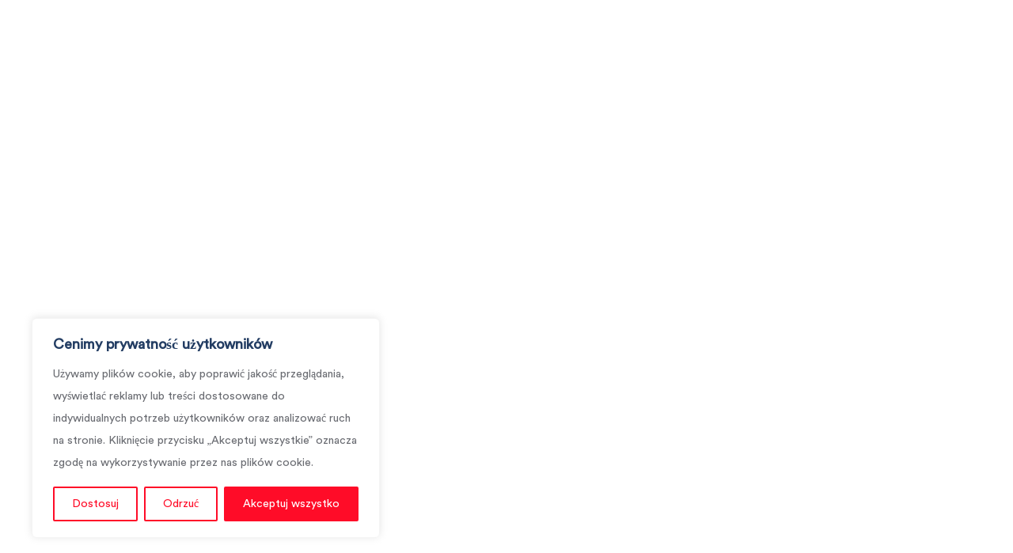

--- FILE ---
content_type: text/html; charset=UTF-8
request_url: https://michasiow.pl/service/mobile-application-design-dev-copy/
body_size: 63426
content:
<!DOCTYPE html>
<html lang="pl-PL">
    <head>


<meta charset="utf-8"><meta http-equiv="X-UA-Compatible" content="IE=edge">

<meta name="viewport" content="width=device-width, initial-scale=1.0">
<title>Mobile Application Design &#038; Dev &#8211; Michał Michasiów</title>
<meta name='robots' content='noindex, follow' />
<style>img:is([sizes="auto" i],[sizes^="auto," i]){contain-intrinsic-size:3000px 1500px}</style>
<script data-phast-original-type="text/javascript" type="text/phast">window._wpemojiSettings={"baseUrl":"https:\/\/s.w.org\/images\/core\/emoji\/15.0.3\/72x72\/","ext":".png","svgUrl":"https:\/\/s.w.org\/images\/core\/emoji\/15.0.3\/svg\/","svgExt":".svg","source":{"concatemoji":"https:\/\/michasiow.pl\/wp-includes\/js\/wp-emoji-release.min.js?ver=6.7.4"}};

!function(i,n){var o,s,e;function c(e){try{var t={supportTests:e,timestamp:(new Date).valueOf()};sessionStorage.setItem(o,JSON.stringify(t))}catch(e){}}function p(e,t,n){e.clearRect(0,0,e.canvas.width,e.canvas.height),e.fillText(t,0,0);var t=new Uint32Array(e.getImageData(0,0,e.canvas.width,e.canvas.height).data),r=(e.clearRect(0,0,e.canvas.width,e.canvas.height),e.fillText(n,0,0),new Uint32Array(e.getImageData(0,0,e.canvas.width,e.canvas.height).data));return t.every(function(e,t){return e===r[t]})}function u(e,t,n){switch(t){case"flag":return n(e,"\ud83c\udff3\ufe0f\u200d\u26a7\ufe0f","\ud83c\udff3\ufe0f\u200b\u26a7\ufe0f")?!1:!n(e,"\ud83c\uddfa\ud83c\uddf3","\ud83c\uddfa\u200b\ud83c\uddf3")&&!n(e,"\ud83c\udff4\udb40\udc67\udb40\udc62\udb40\udc65\udb40\udc6e\udb40\udc67\udb40\udc7f","\ud83c\udff4\u200b\udb40\udc67\u200b\udb40\udc62\u200b\udb40\udc65\u200b\udb40\udc6e\u200b\udb40\udc67\u200b\udb40\udc7f");case"emoji":return!n(e,"\ud83d\udc26\u200d\u2b1b","\ud83d\udc26\u200b\u2b1b")}return!1}function f(e,t,n){var r="undefined"!=typeof WorkerGlobalScope&&self instanceof WorkerGlobalScope?new OffscreenCanvas(300,150):i.createElement("canvas"),a=r.getContext("2d",{willReadFrequently:!0}),o=(a.textBaseline="top",a.font="600 32px Arial",{});return e.forEach(function(e){o[e]=t(a,e,n)}),o}function t(e){var t=i.createElement("script");t.src=e,t.defer=!0,i.head.appendChild(t)}"undefined"!=typeof Promise&&(o="wpEmojiSettingsSupports",s=["flag","emoji"],n.supports={everything:!0,everythingExceptFlag:!0},e=new Promise(function(e){i.addEventListener("DOMContentLoaded",e,{once:!0})}),new Promise(function(t){var n=function(){try{var e=JSON.parse(sessionStorage.getItem(o));if("object"==typeof e&&"number"==typeof e.timestamp&&(new Date).valueOf()<e.timestamp+604800&&"object"==typeof e.supportTests)return e.supportTests}catch(e){}return null}();if(!n){if("undefined"!=typeof Worker&&"undefined"!=typeof OffscreenCanvas&&"undefined"!=typeof URL&&URL.createObjectURL&&"undefined"!=typeof Blob)try{var e="postMessage("+f.toString()+"("+[JSON.stringify(s),u.toString(),p.toString()].join(",")+"));",r=new Blob([e],{type:"text/javascript"}),a=new Worker(URL.createObjectURL(r),{name:"wpTestEmojiSupports"});return void(a.onmessage=function(e){c(n=e.data),a.terminate(),t(n)})}catch(e){}c(n=f(s,u,p))}t(n)}).then(function(e){for(var t in e)n.supports[t]=e[t],n.supports.everything=n.supports.everything&&n.supports[t],"flag"!==t&&(n.supports.everythingExceptFlag=n.supports.everythingExceptFlag&&n.supports[t]);n.supports.everythingExceptFlag=n.supports.everythingExceptFlag&&!n.supports.flag,n.DOMReady=!1,n.readyCallback=function(){n.DOMReady=!0}}).then(function(){return e}).then(function(){var e;n.supports.everything||(n.readyCallback(),(e=n.source||{}).concatemoji?t(e.concatemoji):e.wpemoji&&e.twemoji&&(t(e.twemoji),t(e.wpemoji)))}))}((window,document),window._wpemojiSettings);</script>
<style id="wp-emoji-styles-inline-css">img.wp-smiley,img.emoji{display:inline !important;border:none !important;box-shadow:none !important;height:1em !important;width:1em !important;margin:0 0.07em !important;vertical-align:-0.1em !important;background:none !important;padding:0 !important;}</style>
<style data-phast-original-src="https://michasiow.pl/wp-includes/css/dist/block-library/style.min.css?ver=6.7.4" data-phast-params='{"ref":"HmHC8WlfEJk"}'>@charset "UTF-8";.wp-block-audio :where(figcaption){margin-bottom:1em;margin-top:.5em}:where(.wp-block-button__link){border-radius:9999px;box-shadow:none;padding:calc(.667em + 2px) calc(1.333em + 2px);text-decoration:none}.wp-block-button[style*=text-decoration] .wp-block-button__link{text-decoration:inherit}:root :where(.wp-block-button .wp-block-button__link.is-style-outline),:root :where(.wp-block-button.is-style-outline>.wp-block-button__link){border:2px solid;padding:.667em 1.333em}:root :where(.wp-block-button .wp-block-button__link.is-style-outline:not(.has-text-color)),:root :where(.wp-block-button.is-style-outline>.wp-block-button__link:not(.has-text-color)){color:currentColor}:root :where(.wp-block-button .wp-block-button__link.is-style-outline:not(.has-background)),:root :where(.wp-block-button.is-style-outline>.wp-block-button__link:not(.has-background)){background-color:initial;background-image:none}.wp-block-buttons:not(.is-content-justification-space-between,.is-content-justification-right,.is-content-justification-left,.is-content-justification-center) .wp-block-button.aligncenter{margin-left:auto;margin-right:auto;width:100%}.wp-block-buttons[style*=text-decoration] .wp-block-button,.wp-block-buttons[style*=text-decoration] .wp-block-button__link{text-decoration:inherit}.wp-block-calendar table:where(:not(.has-text-color)){color:#40464d}.wp-block-calendar table:where(:not(.has-text-color)) td,.wp-block-calendar table:where(:not(.has-text-color)) th{border-color:#ddd}:where(.wp-block-calendar table:not(.has-background) th){background:#ddd}.wp-block-columns{align-items:normal!important;box-sizing:border-box;display:flex;flex-wrap:wrap!important}@media (min-width:782px){.wp-block-columns{flex-wrap:nowrap!important}}@media (max-width:781px){.wp-block-columns:not(.is-not-stacked-on-mobile)>.wp-block-column{flex-basis:100%!important}}@media (min-width:782px){.wp-block-columns:not(.is-not-stacked-on-mobile)>.wp-block-column{flex-basis:0;flex-grow:1}.wp-block-columns:not(.is-not-stacked-on-mobile)>.wp-block-column[style*=flex-basis]{flex-grow:0}}.wp-block-columns.is-not-stacked-on-mobile>.wp-block-column[style*=flex-basis]{flex-grow:0}:where(.wp-block-columns){margin-bottom:1.75em}:where(.wp-block-columns.has-background){padding:1.25em 2.375em}.wp-block-column{flex-grow:1;min-width:0;overflow-wrap:break-word;word-break:break-word}.wp-block-post-comments .comment-form input:not([type=submit]):not([type=checkbox]),.wp-block-post-comments .comment-form textarea{box-sizing:border-box;display:block;width:100%}.wp-block-post-comments .comment-reply-title :where(small){font-size:var(--wp--preset--font-size--medium,smaller);margin-left:.5em}.wp-block-post-comments input:not([type=submit]),.wp-block-post-comments textarea{border:1px solid #949494;font-family:inherit;font-size:1em}.wp-block-post-comments input:not([type=submit]):not([type=checkbox]),.wp-block-post-comments textarea{padding:calc(.667em + 2px)}:where(.wp-block-post-comments input[type=submit]){border:none}.wp-block-comments-pagination .wp-block-comments-pagination-previous-arrow:not(.is-arrow-chevron){transform:scaleX(1)}.wp-block-comments-pagination .wp-block-comments-pagination-next-arrow:not(.is-arrow-chevron){transform:scaleX(1)}.wp-block-cover .has-background-dim:not([class*=-background-color]),.wp-block-cover-image .has-background-dim:not([class*=-background-color]),.wp-block-cover-image.has-background-dim:not([class*=-background-color]),.wp-block-cover.has-background-dim:not([class*=-background-color]){background-color:#000}.wp-block-cover .wp-block-cover__background,.wp-block-cover .wp-block-cover__gradient-background,.wp-block-cover-image .wp-block-cover__background,.wp-block-cover-image .wp-block-cover__gradient-background,.wp-block-cover-image.has-background-dim:not(.has-background-gradient):before,.wp-block-cover.has-background-dim:not(.has-background-gradient):before{bottom:0;left:0;opacity:.5;position:absolute;right:0;top:0;z-index:1}.wp-block-cover-image.has-background-dim.has-background-dim-10 .wp-block-cover__background,.wp-block-cover-image.has-background-dim.has-background-dim-10 .wp-block-cover__gradient-background,.wp-block-cover-image.has-background-dim.has-background-dim-10:not(.has-background-gradient):before,.wp-block-cover.has-background-dim.has-background-dim-10 .wp-block-cover__background,.wp-block-cover.has-background-dim.has-background-dim-10 .wp-block-cover__gradient-background,.wp-block-cover.has-background-dim.has-background-dim-10:not(.has-background-gradient):before{opacity:.1}.wp-block-cover-image.has-background-dim.has-background-dim-20 .wp-block-cover__background,.wp-block-cover-image.has-background-dim.has-background-dim-20 .wp-block-cover__gradient-background,.wp-block-cover-image.has-background-dim.has-background-dim-20:not(.has-background-gradient):before,.wp-block-cover.has-background-dim.has-background-dim-20 .wp-block-cover__background,.wp-block-cover.has-background-dim.has-background-dim-20 .wp-block-cover__gradient-background,.wp-block-cover.has-background-dim.has-background-dim-20:not(.has-background-gradient):before{opacity:.2}.wp-block-cover-image.has-background-dim.has-background-dim-30 .wp-block-cover__background,.wp-block-cover-image.has-background-dim.has-background-dim-30 .wp-block-cover__gradient-background,.wp-block-cover-image.has-background-dim.has-background-dim-30:not(.has-background-gradient):before,.wp-block-cover.has-background-dim.has-background-dim-30 .wp-block-cover__background,.wp-block-cover.has-background-dim.has-background-dim-30 .wp-block-cover__gradient-background,.wp-block-cover.has-background-dim.has-background-dim-30:not(.has-background-gradient):before{opacity:.3}.wp-block-cover-image.has-background-dim.has-background-dim-40 .wp-block-cover__background,.wp-block-cover-image.has-background-dim.has-background-dim-40 .wp-block-cover__gradient-background,.wp-block-cover-image.has-background-dim.has-background-dim-40:not(.has-background-gradient):before,.wp-block-cover.has-background-dim.has-background-dim-40 .wp-block-cover__background,.wp-block-cover.has-background-dim.has-background-dim-40 .wp-block-cover__gradient-background,.wp-block-cover.has-background-dim.has-background-dim-40:not(.has-background-gradient):before{opacity:.4}.wp-block-cover-image.has-background-dim.has-background-dim-50 .wp-block-cover__background,.wp-block-cover-image.has-background-dim.has-background-dim-50 .wp-block-cover__gradient-background,.wp-block-cover-image.has-background-dim.has-background-dim-50:not(.has-background-gradient):before,.wp-block-cover.has-background-dim.has-background-dim-50 .wp-block-cover__background,.wp-block-cover.has-background-dim.has-background-dim-50 .wp-block-cover__gradient-background,.wp-block-cover.has-background-dim.has-background-dim-50:not(.has-background-gradient):before{opacity:.5}.wp-block-cover-image.has-background-dim.has-background-dim-60 .wp-block-cover__background,.wp-block-cover-image.has-background-dim.has-background-dim-60 .wp-block-cover__gradient-background,.wp-block-cover-image.has-background-dim.has-background-dim-60:not(.has-background-gradient):before,.wp-block-cover.has-background-dim.has-background-dim-60 .wp-block-cover__background,.wp-block-cover.has-background-dim.has-background-dim-60 .wp-block-cover__gradient-background,.wp-block-cover.has-background-dim.has-background-dim-60:not(.has-background-gradient):before{opacity:.6}.wp-block-cover-image.has-background-dim.has-background-dim-70 .wp-block-cover__background,.wp-block-cover-image.has-background-dim.has-background-dim-70 .wp-block-cover__gradient-background,.wp-block-cover-image.has-background-dim.has-background-dim-70:not(.has-background-gradient):before,.wp-block-cover.has-background-dim.has-background-dim-70 .wp-block-cover__background,.wp-block-cover.has-background-dim.has-background-dim-70 .wp-block-cover__gradient-background,.wp-block-cover.has-background-dim.has-background-dim-70:not(.has-background-gradient):before{opacity:.7}.wp-block-cover-image.has-background-dim.has-background-dim-80 .wp-block-cover__background,.wp-block-cover-image.has-background-dim.has-background-dim-80 .wp-block-cover__gradient-background,.wp-block-cover-image.has-background-dim.has-background-dim-80:not(.has-background-gradient):before,.wp-block-cover.has-background-dim.has-background-dim-80 .wp-block-cover__background,.wp-block-cover.has-background-dim.has-background-dim-80 .wp-block-cover__gradient-background,.wp-block-cover.has-background-dim.has-background-dim-80:not(.has-background-gradient):before{opacity:.8}.wp-block-cover-image.has-background-dim.has-background-dim-90 .wp-block-cover__background,.wp-block-cover-image.has-background-dim.has-background-dim-90 .wp-block-cover__gradient-background,.wp-block-cover-image.has-background-dim.has-background-dim-90:not(.has-background-gradient):before,.wp-block-cover.has-background-dim.has-background-dim-90 .wp-block-cover__background,.wp-block-cover.has-background-dim.has-background-dim-90 .wp-block-cover__gradient-background,.wp-block-cover.has-background-dim.has-background-dim-90:not(.has-background-gradient):before{opacity:.9}.wp-block-cover-image.has-background-dim.has-background-dim-100 .wp-block-cover__background,.wp-block-cover-image.has-background-dim.has-background-dim-100 .wp-block-cover__gradient-background,.wp-block-cover-image.has-background-dim.has-background-dim-100:not(.has-background-gradient):before,.wp-block-cover.has-background-dim.has-background-dim-100 .wp-block-cover__background,.wp-block-cover.has-background-dim.has-background-dim-100 .wp-block-cover__gradient-background,.wp-block-cover.has-background-dim.has-background-dim-100:not(.has-background-gradient):before{opacity:1}@supports (-webkit-touch-callout:inherit){}:where(.wp-block-cover-image:not(.has-text-color)),:where(.wp-block-cover:not(.has-text-color)){color:#fff}:where(.wp-block-cover-image.is-light:not(.has-text-color)),:where(.wp-block-cover.is-light:not(.has-text-color)){color:#000}:root :where(.wp-block-cover h1:not(.has-text-color)),:root :where(.wp-block-cover h2:not(.has-text-color)),:root :where(.wp-block-cover h3:not(.has-text-color)),:root :where(.wp-block-cover h4:not(.has-text-color)),:root :where(.wp-block-cover h5:not(.has-text-color)),:root :where(.wp-block-cover h6:not(.has-text-color)),:root :where(.wp-block-cover p:not(.has-text-color)){color:inherit}.wp-block-embed.alignleft,.wp-block-embed.alignright,.wp-block[data-align=left]>[data-type="core/embed"],.wp-block[data-align=right]>[data-type="core/embed"]{max-width:360px;width:100%}.wp-block-embed.alignleft .wp-block-embed__wrapper,.wp-block-embed.alignright .wp-block-embed__wrapper,.wp-block[data-align=left]>[data-type="core/embed"] .wp-block-embed__wrapper,.wp-block[data-align=right]>[data-type="core/embed"] .wp-block-embed__wrapper{min-width:280px}.wp-block-embed :where(figcaption){margin-bottom:1em;margin-top:.5em}.wp-block-file:not(.wp-element-button){font-size:.8em}:where(.wp-block-file){margin-bottom:1.5em}:where(.wp-block-file__button){border-radius:2em;display:inline-block;padding:.5em 1em}:where(.wp-block-file__button):is(a):active,:where(.wp-block-file__button):is(a):focus,:where(.wp-block-file__button):is(a):hover,:where(.wp-block-file__button):is(a):visited{box-shadow:none;color:#fff;opacity:.85;text-decoration:none}.wp-block-form-input__label:has(input[type=checkbox]){flex-direction:row;width:-moz-fit-content;width:fit-content}.wp-block-form-input__label:has(input[type=checkbox]) .wp-block-form-input__label-content{margin:0}.wp-block-form-input__label:has(.wp-block-form-input__label-content+input[type=checkbox]){flex-direction:row-reverse}.wp-block-form-input__input[type=date],.wp-block-form-input__input[type=datetime-local],.wp-block-form-input__input[type=datetime],.wp-block-form-input__input[type=email],.wp-block-form-input__input[type=month],.wp-block-form-input__input[type=number],.wp-block-form-input__input[type=password],.wp-block-form-input__input[type=search],.wp-block-form-input__input[type=tel],.wp-block-form-input__input[type=text],.wp-block-form-input__input[type=time],.wp-block-form-input__input[type=url],.wp-block-form-input__input[type=week]{border:1px solid;line-height:2;min-height:2em}.blocks-gallery-grid:not(.has-nested-images),.wp-block-gallery:not(.has-nested-images){display:flex;flex-wrap:wrap;list-style-type:none;margin:0;padding:0}.blocks-gallery-grid:not(.has-nested-images) .blocks-gallery-image,.blocks-gallery-grid:not(.has-nested-images) .blocks-gallery-item,.wp-block-gallery:not(.has-nested-images) .blocks-gallery-image,.wp-block-gallery:not(.has-nested-images) .blocks-gallery-item{display:flex;flex-direction:column;flex-grow:1;justify-content:center;margin:0 1em 1em 0;position:relative;width:calc(50% - 1em)}.blocks-gallery-grid:not(.has-nested-images) .blocks-gallery-image:nth-of-type(2n),.blocks-gallery-grid:not(.has-nested-images) .blocks-gallery-item:nth-of-type(2n),.wp-block-gallery:not(.has-nested-images) .blocks-gallery-image:nth-of-type(2n),.wp-block-gallery:not(.has-nested-images) .blocks-gallery-item:nth-of-type(2n){margin-right:0}.blocks-gallery-grid:not(.has-nested-images) .blocks-gallery-image figure,.blocks-gallery-grid:not(.has-nested-images) .blocks-gallery-item figure,.wp-block-gallery:not(.has-nested-images) .blocks-gallery-image figure,.wp-block-gallery:not(.has-nested-images) .blocks-gallery-item figure{align-items:flex-end;display:flex;height:100%;justify-content:flex-start;margin:0}.blocks-gallery-grid:not(.has-nested-images) .blocks-gallery-image img,.blocks-gallery-grid:not(.has-nested-images) .blocks-gallery-item img,.wp-block-gallery:not(.has-nested-images) .blocks-gallery-image img,.wp-block-gallery:not(.has-nested-images) .blocks-gallery-item img{display:block;height:auto;max-width:100%;width:auto}.blocks-gallery-grid:not(.has-nested-images) .blocks-gallery-image figcaption,.blocks-gallery-grid:not(.has-nested-images) .blocks-gallery-item figcaption,.wp-block-gallery:not(.has-nested-images) .blocks-gallery-image figcaption,.wp-block-gallery:not(.has-nested-images) .blocks-gallery-item figcaption{background:linear-gradient(0deg,#000000b3,#0000004d 70%,#0000);bottom:0;box-sizing:border-box;color:#fff;font-size:.8em;margin:0;max-height:100%;overflow:auto;padding:3em .77em .7em;position:absolute;text-align:center;width:100%;z-index:2}.blocks-gallery-grid:not(.has-nested-images) .blocks-gallery-image figcaption img,.blocks-gallery-grid:not(.has-nested-images) .blocks-gallery-item figcaption img,.wp-block-gallery:not(.has-nested-images) .blocks-gallery-image figcaption img,.wp-block-gallery:not(.has-nested-images) .blocks-gallery-item figcaption img{display:inline}.blocks-gallery-grid:not(.has-nested-images) figcaption,.wp-block-gallery:not(.has-nested-images) figcaption{flex-grow:1}.blocks-gallery-grid:not(.has-nested-images).is-cropped .blocks-gallery-image a,.blocks-gallery-grid:not(.has-nested-images).is-cropped .blocks-gallery-image img,.blocks-gallery-grid:not(.has-nested-images).is-cropped .blocks-gallery-item a,.blocks-gallery-grid:not(.has-nested-images).is-cropped .blocks-gallery-item img,.wp-block-gallery:not(.has-nested-images).is-cropped .blocks-gallery-image a,.wp-block-gallery:not(.has-nested-images).is-cropped .blocks-gallery-image img,.wp-block-gallery:not(.has-nested-images).is-cropped .blocks-gallery-item a,.wp-block-gallery:not(.has-nested-images).is-cropped .blocks-gallery-item img{flex:1;height:100%;object-fit:cover;width:100%}.blocks-gallery-grid:not(.has-nested-images).columns-1 .blocks-gallery-image,.blocks-gallery-grid:not(.has-nested-images).columns-1 .blocks-gallery-item,.wp-block-gallery:not(.has-nested-images).columns-1 .blocks-gallery-image,.wp-block-gallery:not(.has-nested-images).columns-1 .blocks-gallery-item{margin-right:0;width:100%}@media (min-width:600px){.blocks-gallery-grid:not(.has-nested-images).columns-3 .blocks-gallery-image,.blocks-gallery-grid:not(.has-nested-images).columns-3 .blocks-gallery-item,.wp-block-gallery:not(.has-nested-images).columns-3 .blocks-gallery-image,.wp-block-gallery:not(.has-nested-images).columns-3 .blocks-gallery-item{margin-right:1em;width:calc(33.33333% - .66667em)}.blocks-gallery-grid:not(.has-nested-images).columns-4 .blocks-gallery-image,.blocks-gallery-grid:not(.has-nested-images).columns-4 .blocks-gallery-item,.wp-block-gallery:not(.has-nested-images).columns-4 .blocks-gallery-image,.wp-block-gallery:not(.has-nested-images).columns-4 .blocks-gallery-item{margin-right:1em;width:calc(25% - .75em)}.blocks-gallery-grid:not(.has-nested-images).columns-5 .blocks-gallery-image,.blocks-gallery-grid:not(.has-nested-images).columns-5 .blocks-gallery-item,.wp-block-gallery:not(.has-nested-images).columns-5 .blocks-gallery-image,.wp-block-gallery:not(.has-nested-images).columns-5 .blocks-gallery-item{margin-right:1em;width:calc(20% - .8em)}.blocks-gallery-grid:not(.has-nested-images).columns-6 .blocks-gallery-image,.blocks-gallery-grid:not(.has-nested-images).columns-6 .blocks-gallery-item,.wp-block-gallery:not(.has-nested-images).columns-6 .blocks-gallery-image,.wp-block-gallery:not(.has-nested-images).columns-6 .blocks-gallery-item{margin-right:1em;width:calc(16.66667% - .83333em)}.blocks-gallery-grid:not(.has-nested-images).columns-7 .blocks-gallery-image,.blocks-gallery-grid:not(.has-nested-images).columns-7 .blocks-gallery-item,.wp-block-gallery:not(.has-nested-images).columns-7 .blocks-gallery-image,.wp-block-gallery:not(.has-nested-images).columns-7 .blocks-gallery-item{margin-right:1em;width:calc(14.28571% - .85714em)}.blocks-gallery-grid:not(.has-nested-images).columns-8 .blocks-gallery-image,.blocks-gallery-grid:not(.has-nested-images).columns-8 .blocks-gallery-item,.wp-block-gallery:not(.has-nested-images).columns-8 .blocks-gallery-image,.wp-block-gallery:not(.has-nested-images).columns-8 .blocks-gallery-item{margin-right:1em;width:calc(12.5% - .875em)}.blocks-gallery-grid:not(.has-nested-images).columns-1 .blocks-gallery-image:nth-of-type(1n),.blocks-gallery-grid:not(.has-nested-images).columns-1 .blocks-gallery-item:nth-of-type(1n),.blocks-gallery-grid:not(.has-nested-images).columns-2 .blocks-gallery-image:nth-of-type(2n),.blocks-gallery-grid:not(.has-nested-images).columns-2 .blocks-gallery-item:nth-of-type(2n),.blocks-gallery-grid:not(.has-nested-images).columns-3 .blocks-gallery-image:nth-of-type(3n),.blocks-gallery-grid:not(.has-nested-images).columns-3 .blocks-gallery-item:nth-of-type(3n),.blocks-gallery-grid:not(.has-nested-images).columns-4 .blocks-gallery-image:nth-of-type(4n),.blocks-gallery-grid:not(.has-nested-images).columns-4 .blocks-gallery-item:nth-of-type(4n),.blocks-gallery-grid:not(.has-nested-images).columns-5 .blocks-gallery-image:nth-of-type(5n),.blocks-gallery-grid:not(.has-nested-images).columns-5 .blocks-gallery-item:nth-of-type(5n),.blocks-gallery-grid:not(.has-nested-images).columns-6 .blocks-gallery-image:nth-of-type(6n),.blocks-gallery-grid:not(.has-nested-images).columns-6 .blocks-gallery-item:nth-of-type(6n),.blocks-gallery-grid:not(.has-nested-images).columns-7 .blocks-gallery-image:nth-of-type(7n),.blocks-gallery-grid:not(.has-nested-images).columns-7 .blocks-gallery-item:nth-of-type(7n),.blocks-gallery-grid:not(.has-nested-images).columns-8 .blocks-gallery-image:nth-of-type(8n),.blocks-gallery-grid:not(.has-nested-images).columns-8 .blocks-gallery-item:nth-of-type(8n),.wp-block-gallery:not(.has-nested-images).columns-1 .blocks-gallery-image:nth-of-type(1n),.wp-block-gallery:not(.has-nested-images).columns-1 .blocks-gallery-item:nth-of-type(1n),.wp-block-gallery:not(.has-nested-images).columns-2 .blocks-gallery-image:nth-of-type(2n),.wp-block-gallery:not(.has-nested-images).columns-2 .blocks-gallery-item:nth-of-type(2n),.wp-block-gallery:not(.has-nested-images).columns-3 .blocks-gallery-image:nth-of-type(3n),.wp-block-gallery:not(.has-nested-images).columns-3 .blocks-gallery-item:nth-of-type(3n),.wp-block-gallery:not(.has-nested-images).columns-4 .blocks-gallery-image:nth-of-type(4n),.wp-block-gallery:not(.has-nested-images).columns-4 .blocks-gallery-item:nth-of-type(4n),.wp-block-gallery:not(.has-nested-images).columns-5 .blocks-gallery-image:nth-of-type(5n),.wp-block-gallery:not(.has-nested-images).columns-5 .blocks-gallery-item:nth-of-type(5n),.wp-block-gallery:not(.has-nested-images).columns-6 .blocks-gallery-image:nth-of-type(6n),.wp-block-gallery:not(.has-nested-images).columns-6 .blocks-gallery-item:nth-of-type(6n),.wp-block-gallery:not(.has-nested-images).columns-7 .blocks-gallery-image:nth-of-type(7n),.wp-block-gallery:not(.has-nested-images).columns-7 .blocks-gallery-item:nth-of-type(7n),.wp-block-gallery:not(.has-nested-images).columns-8 .blocks-gallery-image:nth-of-type(8n),.wp-block-gallery:not(.has-nested-images).columns-8 .blocks-gallery-item:nth-of-type(8n){margin-right:0}}.blocks-gallery-grid:not(.has-nested-images) .blocks-gallery-image:last-child,.blocks-gallery-grid:not(.has-nested-images) .blocks-gallery-item:last-child,.wp-block-gallery:not(.has-nested-images) .blocks-gallery-image:last-child,.wp-block-gallery:not(.has-nested-images) .blocks-gallery-item:last-child{margin-right:0}.blocks-gallery-grid:not(.has-nested-images).alignleft,.blocks-gallery-grid:not(.has-nested-images).alignright,.wp-block-gallery:not(.has-nested-images).alignleft,.wp-block-gallery:not(.has-nested-images).alignright{max-width:420px;width:100%}.blocks-gallery-grid:not(.has-nested-images).aligncenter .blocks-gallery-item figure,.wp-block-gallery:not(.has-nested-images).aligncenter .blocks-gallery-item figure{justify-content:center}.wp-block-gallery:not(.is-cropped) .blocks-gallery-item{align-self:flex-start}.wp-block-gallery.has-nested-images figure.wp-block-image:not(#individual-image){margin:0;width:calc(50% - var(--wp--style--unstable-gallery-gap,16px)/2)}.wp-block-gallery.has-nested-images figure.wp-block-image figcaption,.wp-block-gallery.has-nested-images figure.wp-block-image:has(figcaption):before{bottom:0;left:0;max-height:100%;position:absolute;right:0}.wp-block-gallery.has-nested-images figure.wp-block-image:has(figcaption):before{-webkit-backdrop-filter:blur(3px);backdrop-filter:blur(3px);content:"";height:100%;-webkit-mask-image:linear-gradient(0deg,#000 20%,#0000);mask-image:linear-gradient(0deg,#000 20%,#0000);max-height:40%}.wp-block-gallery.has-nested-images:not(.is-cropped) figure.wp-block-image:not(#individual-image){margin-bottom:auto;margin-top:0}.wp-block-gallery.has-nested-images.is-cropped figure.wp-block-image:not(#individual-image){align-self:inherit}.wp-block-gallery.has-nested-images.is-cropped figure.wp-block-image:not(#individual-image)>a,.wp-block-gallery.has-nested-images.is-cropped figure.wp-block-image:not(#individual-image)>div:not(.components-drop-zone){display:flex}.wp-block-gallery.has-nested-images.is-cropped figure.wp-block-image:not(#individual-image) a,.wp-block-gallery.has-nested-images.is-cropped figure.wp-block-image:not(#individual-image) img{flex:1 0 0%;height:100%;object-fit:cover;width:100%}.wp-block-gallery.has-nested-images.columns-1 figure.wp-block-image:not(#individual-image){width:100%}@media (min-width:600px){.wp-block-gallery.has-nested-images.columns-3 figure.wp-block-image:not(#individual-image){width:calc(33.33333% - var(--wp--style--unstable-gallery-gap,16px)*.66667)}.wp-block-gallery.has-nested-images.columns-4 figure.wp-block-image:not(#individual-image){width:calc(25% - var(--wp--style--unstable-gallery-gap,16px)*.75)}.wp-block-gallery.has-nested-images.columns-5 figure.wp-block-image:not(#individual-image){width:calc(20% - var(--wp--style--unstable-gallery-gap,16px)*.8)}.wp-block-gallery.has-nested-images.columns-6 figure.wp-block-image:not(#individual-image){width:calc(16.66667% - var(--wp--style--unstable-gallery-gap,16px)*.83333)}.wp-block-gallery.has-nested-images.columns-7 figure.wp-block-image:not(#individual-image){width:calc(14.28571% - var(--wp--style--unstable-gallery-gap,16px)*.85714)}.wp-block-gallery.has-nested-images.columns-8 figure.wp-block-image:not(#individual-image){width:calc(12.5% - var(--wp--style--unstable-gallery-gap,16px)*.875)}.wp-block-gallery.has-nested-images.columns-default figure.wp-block-image:not(#individual-image){width:calc(33.33% - var(--wp--style--unstable-gallery-gap,16px)*.66667)}.wp-block-gallery.has-nested-images.columns-default figure.wp-block-image:not(#individual-image):first-child:nth-last-child(2),.wp-block-gallery.has-nested-images.columns-default figure.wp-block-image:not(#individual-image):first-child:nth-last-child(2)~figure.wp-block-image:not(#individual-image){width:calc(50% - var(--wp--style--unstable-gallery-gap,16px)*.5)}.wp-block-gallery.has-nested-images.columns-default figure.wp-block-image:not(#individual-image):first-child:last-child{width:100%}}:where(.wp-block-group.wp-block-group-is-layout-constrained){position:relative}h1.has-text-align-left[style*=writing-mode]:where([style*=vertical-lr]),h1.has-text-align-right[style*=writing-mode]:where([style*=vertical-rl]),h2.has-text-align-left[style*=writing-mode]:where([style*=vertical-lr]),h2.has-text-align-right[style*=writing-mode]:where([style*=vertical-rl]),h3.has-text-align-left[style*=writing-mode]:where([style*=vertical-lr]),h3.has-text-align-right[style*=writing-mode]:where([style*=vertical-rl]),h4.has-text-align-left[style*=writing-mode]:where([style*=vertical-lr]),h4.has-text-align-right[style*=writing-mode]:where([style*=vertical-rl]),h5.has-text-align-left[style*=writing-mode]:where([style*=vertical-lr]),h5.has-text-align-right[style*=writing-mode]:where([style*=vertical-rl]),h6.has-text-align-left[style*=writing-mode]:where([style*=vertical-lr]),h6.has-text-align-right[style*=writing-mode]:where([style*=vertical-rl]){rotate:180deg}.wp-block-image[style*=border-radius] img,.wp-block-image[style*=border-radius]>a{border-radius:inherit}.wp-block-image :where(figcaption){margin-bottom:1em;margin-top:.5em}@supports ((-webkit-mask-image:none) or (mask-image:none)) or (-webkit-mask-image:none){}:root :where(.wp-block-image.is-style-rounded img,.wp-block-image .is-style-rounded img){border-radius:9999px}.wp-lightbox-container button:focus,.wp-lightbox-container button:hover,.wp-lightbox-container button:not(:hover):not(:active):not(.has-background){background-color:#5a5a5a40;border:none}.wp-lightbox-overlay .close-button:focus,.wp-lightbox-overlay .close-button:hover,.wp-lightbox-overlay .close-button:not(:hover):not(:active):not(.has-background){background:none;border:none}.wp-lightbox-overlay.show-closing-animation:not(.active){animation:turn-off-visibility .35s both}.wp-lightbox-overlay.show-closing-animation:not(.active) img{animation:turn-off-visibility .25s both}@media (prefers-reduced-motion:no-preference){.wp-lightbox-overlay.zoom.show-closing-animation:not(.active){animation:none}.wp-lightbox-overlay.zoom.show-closing-animation:not(.active) .lightbox-image-container{animation:lightbox-zoom-out .4s}.wp-lightbox-overlay.zoom.show-closing-animation:not(.active) .lightbox-image-container img{animation:none}.wp-lightbox-overlay.zoom.show-closing-animation:not(.active) .scrim{animation:turn-off-visibility .4s forwards}}@keyframes show-content-image{0%{visibility:hidden}99%{visibility:hidden}to{visibility:visible}}@keyframes turn-on-visibility{0%{opacity:0}to{opacity:1}}@keyframes turn-off-visibility{0%{opacity:1;visibility:visible}99%{opacity:0;visibility:visible}to{opacity:0;visibility:hidden}}@keyframes lightbox-zoom-in{0%{transform:translate(calc((-100vw + var(--wp--lightbox-scrollbar-width))/2 + var(--wp--lightbox-initial-left-position)),calc(-50vh + var(--wp--lightbox-initial-top-position))) scale(var(--wp--lightbox-scale))}to{transform:translate(-50%,-50%) scale(1)}}@keyframes lightbox-zoom-out{0%{transform:translate(-50%,-50%) scale(1);visibility:visible}99%{visibility:visible}to{transform:translate(calc((-100vw + var(--wp--lightbox-scrollbar-width))/2 + var(--wp--lightbox-initial-left-position)),calc(-50vh + var(--wp--lightbox-initial-top-position))) scale(var(--wp--lightbox-scale));visibility:hidden}}:where(.wp-block-latest-comments:not([style*=line-height] .wp-block-latest-comments__comment)){line-height:1.1}:where(.wp-block-latest-comments:not([style*=line-height] .wp-block-latest-comments__comment-excerpt p)){line-height:1.8}.has-dates :where(.wp-block-latest-comments:not([style*=line-height])),.has-excerpts :where(.wp-block-latest-comments:not([style*=line-height])){line-height:1.5}.wp-block-latest-comments[class*=-font-size] a,.wp-block-latest-comments[style*=font-size] a{font-size:inherit}@media (min-width:600px){.wp-block-latest-posts.columns-2 li:nth-child(2n){margin-right:0}.wp-block-latest-posts.columns-3 li:nth-child(3n){margin-right:0}.wp-block-latest-posts.columns-4 li:nth-child(4n){margin-right:0}.wp-block-latest-posts.columns-5 li:nth-child(5n){margin-right:0}.wp-block-latest-posts.columns-6 li:nth-child(6n){margin-right:0}}:root :where(.wp-block-latest-posts.is-grid){padding:0}:root :where(.wp-block-latest-posts.wp-block-latest-posts__list){padding-left:0}ol,ul{box-sizing:border-box}:root :where(.wp-block-list.has-background){padding:1.25em 2.375em}.wp-block-navigation :where(a),.wp-block-navigation :where(a:active),.wp-block-navigation :where(a:focus){text-decoration:none}.wp-block-navigation .has-child .wp-block-navigation-submenu__toggle[aria-expanded=true]~.wp-block-navigation__submenu-container,.wp-block-navigation .has-child:not(.open-on-click):hover>.wp-block-navigation__submenu-container,.wp-block-navigation .has-child:not(.open-on-click):not(.open-on-hover-click):focus-within>.wp-block-navigation__submenu-container{height:auto;min-width:200px;opacity:1;overflow:visible;visibility:visible;width:auto}.wp-block-navigation-item.open-on-click button.wp-block-navigation-item__content:not(.wp-block-navigation-submenu__toggle){padding:0}:where(.wp-block-navigation.has-background .wp-block-navigation-item a:not(.wp-element-button)),:where(.wp-block-navigation.has-background .wp-block-navigation-submenu a:not(.wp-element-button)){padding:.5em 1em}:where(.wp-block-navigation .wp-block-navigation__submenu-container .wp-block-navigation-item a:not(.wp-element-button)),:where(.wp-block-navigation .wp-block-navigation__submenu-container .wp-block-navigation-submenu a:not(.wp-element-button)),:where(.wp-block-navigation .wp-block-navigation__submenu-container .wp-block-navigation-submenu button.wp-block-navigation-item__content),:where(.wp-block-navigation .wp-block-navigation__submenu-container .wp-block-pages-list__item button.wp-block-navigation-item__content){padding:.5em 1em}.wp-block-navigation:not(.has-background) .wp-block-navigation__submenu-container{background-color:#fff;border:1px solid #00000026}.wp-block-navigation:not(.has-text-color) .wp-block-navigation__submenu-container{color:#000}@keyframes overlay-menu__fade-in-animation{0%{opacity:0;transform:translateY(.5em)}to{opacity:1;transform:translateY(0)}}.wp-block-navigation__responsive-container :where(.wp-block-navigation-item a){color:inherit}.wp-block-navigation__responsive-container:not(.is-menu-open.is-menu-open){background-color:inherit!important;color:inherit!important}@media (min-width:600px){.wp-block-navigation__responsive-container:not(.hidden-by-default):not(.is-menu-open){background-color:inherit;display:block;position:relative;width:100%;z-index:auto}.wp-block-navigation__responsive-container:not(.hidden-by-default):not(.is-menu-open) .wp-block-navigation__responsive-container-close{display:none}}.wp-block-navigation:not(.has-background) .wp-block-navigation__responsive-container.is-menu-open{background-color:#fff}.wp-block-navigation:not(.has-text-color) .wp-block-navigation__responsive-container.is-menu-open{color:#000}@media (min-width:600px){.wp-block-navigation__responsive-container-open:not(.always-shown){display:none}}.has-drop-cap:not(:focus):first-letter{float:left;font-size:8.4em;font-style:normal;font-weight:100;line-height:.68;margin:.05em .1em 0 0;text-transform:uppercase}body.rtl .has-drop-cap:not(:focus):first-letter{float:none;margin-left:.1em}:root :where(p.has-background){padding:1.25em 2.375em}:where(p.has-text-color:not(.has-link-color)) a{color:inherit}p.has-text-align-left[style*="writing-mode:vertical-lr"],p.has-text-align-right[style*="writing-mode:vertical-rl"]{rotate:180deg}:where(.wp-block-post-comments-form) input:not([type=submit]),:where(.wp-block-post-comments-form) textarea{border:1px solid #949494;font-family:inherit;font-size:1em}:where(.wp-block-post-comments-form) input:where(:not([type=submit]):not([type=checkbox])),:where(.wp-block-post-comments-form) textarea{padding:calc(.667em + 2px)}.wp-block-post-comments-form[style*=font-weight] :where(.comment-reply-title){font-weight:inherit}.wp-block-post-comments-form[style*=font-family] :where(.comment-reply-title){font-family:inherit}.wp-block-post-comments-form[class*=-font-size] :where(.comment-reply-title),.wp-block-post-comments-form[style*=font-size] :where(.comment-reply-title){font-size:inherit}.wp-block-post-comments-form[style*=line-height] :where(.comment-reply-title){line-height:inherit}.wp-block-post-comments-form[style*=font-style] :where(.comment-reply-title){font-style:inherit}.wp-block-post-comments-form[style*=letter-spacing] :where(.comment-reply-title){letter-spacing:inherit}.wp-block-post-comments-form :where(input[type=submit]){box-shadow:none;cursor:pointer;display:inline-block;overflow-wrap:break-word;text-align:center}.wp-block-post-comments-form .comment-form input:not([type=submit]):not([type=checkbox]):not([type=hidden]),.wp-block-post-comments-form .comment-form textarea{box-sizing:border-box;display:block;width:100%}.wp-block-post-comments-form .comment-reply-title :where(small){font-size:var(--wp--preset--font-size--medium,smaller);margin-left:.5em}:where(.wp-block-post-excerpt){box-sizing:border-box;margin-bottom:var(--wp--style--block-gap);margin-top:var(--wp--style--block-gap)}.wp-block-post-featured-image :where(img){box-sizing:border-box;height:auto;max-width:100%;vertical-align:bottom;width:100%}.wp-block-post-featured-image:where(.alignleft,.alignright){width:100%}.wp-block-post-navigation-link .wp-block-post-navigation-link__arrow-previous:not(.is-arrow-chevron){transform:scaleX(1)}.wp-block-post-navigation-link .wp-block-post-navigation-link__arrow-next:not(.is-arrow-chevron){transform:scaleX(1)}.wp-block-post-navigation-link.has-text-align-left[style*="writing-mode:vertical-lr"],.wp-block-post-navigation-link.has-text-align-right[style*="writing-mode:vertical-rl"]{rotate:180deg}.wp-block-post-title :where(a){display:inline-block;font-family:inherit;font-size:inherit;font-style:inherit;font-weight:inherit;letter-spacing:inherit;line-height:inherit;text-decoration:inherit}:where(.wp-block-preformatted.has-background){padding:1.25em 2.375em}.wp-block-query-pagination .wp-block-query-pagination-previous-arrow:not(.is-arrow-chevron){transform:scaleX(1)}.wp-block-query-pagination .wp-block-query-pagination-next-arrow:not(.is-arrow-chevron){transform:scaleX(1)}.wp-block-quote.is-large:where(:not(.is-style-plain)),.wp-block-quote.is-style-large:where(:not(.is-style-plain)){margin-bottom:1em;padding:0 1em}.wp-block-quote.is-large:where(:not(.is-style-plain)) p,.wp-block-quote.is-style-large:where(:not(.is-style-plain)) p{font-size:1.5em;font-style:italic;line-height:1.6}.wp-block-quote.is-large:where(:not(.is-style-plain)) cite,.wp-block-quote.is-large:where(:not(.is-style-plain)) footer,.wp-block-quote.is-style-large:where(:not(.is-style-plain)) cite,.wp-block-quote.is-style-large:where(:not(.is-style-plain)) footer{font-size:1.125em;text-align:right}.wp-block-read-more:where(:not([style*=text-decoration])){text-decoration:none}.wp-block-read-more:where(:not([style*=text-decoration])):active,.wp-block-read-more:where(:not([style*=text-decoration])):focus{text-decoration:none}:where(.wp-block-search__button){border:1px solid #ccc;padding:6px 10px}.wp-block-search.wp-block-search__button-only .wp-block-search__button[aria-expanded=true]{max-width:calc(100% - 100px)}:where(.wp-block-search__input){font-family:inherit;font-size:inherit;font-style:inherit;font-weight:inherit;letter-spacing:inherit;line-height:inherit;text-transform:inherit}:where(.wp-block-search__button-inside .wp-block-search__inside-wrapper){border:1px solid #949494;box-sizing:border-box;padding:4px}:where(.wp-block-search__button-inside .wp-block-search__inside-wrapper) .wp-block-search__input{border:none;border-radius:0;padding:0 4px}:where(.wp-block-search__button-inside .wp-block-search__inside-wrapper) .wp-block-search__input:focus{outline:none}:where(.wp-block-search__button-inside .wp-block-search__inside-wrapper) :where(.wp-block-search__button){padding:4px 8px}.wp-block[data-align=right] .wp-block-search.wp-block-search__button-only .wp-block-search__inside-wrapper{float:right}.wp-block-separator{border:none;border-top:2px solid}:root :where(.wp-block-separator.is-style-dots){height:auto;line-height:1;text-align:center}:root :where(.wp-block-separator.is-style-dots):before{color:currentColor;content:"···";font-family:serif;font-size:1.5em;letter-spacing:2em;padding-left:2em}:root :where(.wp-block-site-logo.is-style-rounded){border-radius:9999px}.wp-block-site-title :where(a){color:inherit;font-family:inherit;font-size:inherit;font-style:inherit;font-weight:inherit;letter-spacing:inherit;line-height:inherit;text-decoration:inherit}.wp-block-social-links .wp-social-link span:not(.screen-reader-text){font-size:.65em;margin-left:.5em;margin-right:.5em}:where(.wp-block-social-links:not(.is-style-logos-only)) .wp-social-link{background-color:#f0f0f0;color:#444}:where(.wp-block-social-links:not(.is-style-logos-only)) .wp-social-link-amazon{background-color:#f90;color:#fff}:where(.wp-block-social-links:not(.is-style-logos-only)) .wp-social-link-bandcamp{background-color:#1ea0c3;color:#fff}:where(.wp-block-social-links:not(.is-style-logos-only)) .wp-social-link-behance{background-color:#0757fe;color:#fff}:where(.wp-block-social-links:not(.is-style-logos-only)) .wp-social-link-bluesky{background-color:#0a7aff;color:#fff}:where(.wp-block-social-links:not(.is-style-logos-only)) .wp-social-link-codepen{background-color:#1e1f26;color:#fff}:where(.wp-block-social-links:not(.is-style-logos-only)) .wp-social-link-deviantart{background-color:#02e49b;color:#fff}:where(.wp-block-social-links:not(.is-style-logos-only)) .wp-social-link-dribbble{background-color:#e94c89;color:#fff}:where(.wp-block-social-links:not(.is-style-logos-only)) .wp-social-link-dropbox{background-color:#4280ff;color:#fff}:where(.wp-block-social-links:not(.is-style-logos-only)) .wp-social-link-etsy{background-color:#f45800;color:#fff}:where(.wp-block-social-links:not(.is-style-logos-only)) .wp-social-link-facebook{background-color:#0866ff;color:#fff}:where(.wp-block-social-links:not(.is-style-logos-only)) .wp-social-link-fivehundredpx{background-color:#000;color:#fff}:where(.wp-block-social-links:not(.is-style-logos-only)) .wp-social-link-flickr{background-color:#0461dd;color:#fff}:where(.wp-block-social-links:not(.is-style-logos-only)) .wp-social-link-foursquare{background-color:#e65678;color:#fff}:where(.wp-block-social-links:not(.is-style-logos-only)) .wp-social-link-github{background-color:#24292d;color:#fff}:where(.wp-block-social-links:not(.is-style-logos-only)) .wp-social-link-goodreads{background-color:#eceadd;color:#382110}:where(.wp-block-social-links:not(.is-style-logos-only)) .wp-social-link-google{background-color:#ea4434;color:#fff}:where(.wp-block-social-links:not(.is-style-logos-only)) .wp-social-link-gravatar{background-color:#1d4fc4;color:#fff}:where(.wp-block-social-links:not(.is-style-logos-only)) .wp-social-link-instagram{background-color:#f00075;color:#fff}:where(.wp-block-social-links:not(.is-style-logos-only)) .wp-social-link-lastfm{background-color:#e21b24;color:#fff}:where(.wp-block-social-links:not(.is-style-logos-only)) .wp-social-link-linkedin{background-color:#0d66c2;color:#fff}:where(.wp-block-social-links:not(.is-style-logos-only)) .wp-social-link-mastodon{background-color:#3288d4;color:#fff}:where(.wp-block-social-links:not(.is-style-logos-only)) .wp-social-link-medium{background-color:#000;color:#fff}:where(.wp-block-social-links:not(.is-style-logos-only)) .wp-social-link-meetup{background-color:#f6405f;color:#fff}:where(.wp-block-social-links:not(.is-style-logos-only)) .wp-social-link-patreon{background-color:#000;color:#fff}:where(.wp-block-social-links:not(.is-style-logos-only)) .wp-social-link-pinterest{background-color:#e60122;color:#fff}:where(.wp-block-social-links:not(.is-style-logos-only)) .wp-social-link-pocket{background-color:#ef4155;color:#fff}:where(.wp-block-social-links:not(.is-style-logos-only)) .wp-social-link-reddit{background-color:#ff4500;color:#fff}:where(.wp-block-social-links:not(.is-style-logos-only)) .wp-social-link-skype{background-color:#0478d7;color:#fff}:where(.wp-block-social-links:not(.is-style-logos-only)) .wp-social-link-snapchat{background-color:#fefc00;color:#fff;stroke:#000}:where(.wp-block-social-links:not(.is-style-logos-only)) .wp-social-link-soundcloud{background-color:#ff5600;color:#fff}:where(.wp-block-social-links:not(.is-style-logos-only)) .wp-social-link-spotify{background-color:#1bd760;color:#fff}:where(.wp-block-social-links:not(.is-style-logos-only)) .wp-social-link-telegram{background-color:#2aabee;color:#fff}:where(.wp-block-social-links:not(.is-style-logos-only)) .wp-social-link-threads{background-color:#000;color:#fff}:where(.wp-block-social-links:not(.is-style-logos-only)) .wp-social-link-tiktok{background-color:#000;color:#fff}:where(.wp-block-social-links:not(.is-style-logos-only)) .wp-social-link-tumblr{background-color:#011835;color:#fff}:where(.wp-block-social-links:not(.is-style-logos-only)) .wp-social-link-twitch{background-color:#6440a4;color:#fff}:where(.wp-block-social-links:not(.is-style-logos-only)) .wp-social-link-twitter{background-color:#1da1f2;color:#fff}:where(.wp-block-social-links:not(.is-style-logos-only)) .wp-social-link-vimeo{background-color:#1eb7ea;color:#fff}:where(.wp-block-social-links:not(.is-style-logos-only)) .wp-social-link-vk{background-color:#4680c2;color:#fff}:where(.wp-block-social-links:not(.is-style-logos-only)) .wp-social-link-wordpress{background-color:#3499cd;color:#fff}:where(.wp-block-social-links:not(.is-style-logos-only)) .wp-social-link-whatsapp{background-color:#25d366;color:#fff}:where(.wp-block-social-links:not(.is-style-logos-only)) .wp-social-link-x{background-color:#000;color:#fff}:where(.wp-block-social-links:not(.is-style-logos-only)) .wp-social-link-yelp{background-color:#d32422;color:#fff}:where(.wp-block-social-links:not(.is-style-logos-only)) .wp-social-link-youtube{background-color:red;color:#fff}:where(.wp-block-social-links.is-style-logos-only) .wp-social-link{background:none}:where(.wp-block-social-links.is-style-logos-only) .wp-social-link svg{height:1.25em;width:1.25em}:where(.wp-block-social-links.is-style-logos-only) .wp-social-link-amazon{color:#f90}:where(.wp-block-social-links.is-style-logos-only) .wp-social-link-bandcamp{color:#1ea0c3}:where(.wp-block-social-links.is-style-logos-only) .wp-social-link-behance{color:#0757fe}:where(.wp-block-social-links.is-style-logos-only) .wp-social-link-bluesky{color:#0a7aff}:where(.wp-block-social-links.is-style-logos-only) .wp-social-link-codepen{color:#1e1f26}:where(.wp-block-social-links.is-style-logos-only) .wp-social-link-deviantart{color:#02e49b}:where(.wp-block-social-links.is-style-logos-only) .wp-social-link-dribbble{color:#e94c89}:where(.wp-block-social-links.is-style-logos-only) .wp-social-link-dropbox{color:#4280ff}:where(.wp-block-social-links.is-style-logos-only) .wp-social-link-etsy{color:#f45800}:where(.wp-block-social-links.is-style-logos-only) .wp-social-link-facebook{color:#0866ff}:where(.wp-block-social-links.is-style-logos-only) .wp-social-link-fivehundredpx{color:#000}:where(.wp-block-social-links.is-style-logos-only) .wp-social-link-flickr{color:#0461dd}:where(.wp-block-social-links.is-style-logos-only) .wp-social-link-foursquare{color:#e65678}:where(.wp-block-social-links.is-style-logos-only) .wp-social-link-github{color:#24292d}:where(.wp-block-social-links.is-style-logos-only) .wp-social-link-goodreads{color:#382110}:where(.wp-block-social-links.is-style-logos-only) .wp-social-link-google{color:#ea4434}:where(.wp-block-social-links.is-style-logos-only) .wp-social-link-gravatar{color:#1d4fc4}:where(.wp-block-social-links.is-style-logos-only) .wp-social-link-instagram{color:#f00075}:where(.wp-block-social-links.is-style-logos-only) .wp-social-link-lastfm{color:#e21b24}:where(.wp-block-social-links.is-style-logos-only) .wp-social-link-linkedin{color:#0d66c2}:where(.wp-block-social-links.is-style-logos-only) .wp-social-link-mastodon{color:#3288d4}:where(.wp-block-social-links.is-style-logos-only) .wp-social-link-medium{color:#000}:where(.wp-block-social-links.is-style-logos-only) .wp-social-link-meetup{color:#f6405f}:where(.wp-block-social-links.is-style-logos-only) .wp-social-link-patreon{color:#000}:where(.wp-block-social-links.is-style-logos-only) .wp-social-link-pinterest{color:#e60122}:where(.wp-block-social-links.is-style-logos-only) .wp-social-link-pocket{color:#ef4155}:where(.wp-block-social-links.is-style-logos-only) .wp-social-link-reddit{color:#ff4500}:where(.wp-block-social-links.is-style-logos-only) .wp-social-link-skype{color:#0478d7}:where(.wp-block-social-links.is-style-logos-only) .wp-social-link-snapchat{color:#fff;stroke:#000}:where(.wp-block-social-links.is-style-logos-only) .wp-social-link-soundcloud{color:#ff5600}:where(.wp-block-social-links.is-style-logos-only) .wp-social-link-spotify{color:#1bd760}:where(.wp-block-social-links.is-style-logos-only) .wp-social-link-telegram{color:#2aabee}:where(.wp-block-social-links.is-style-logos-only) .wp-social-link-threads{color:#000}:where(.wp-block-social-links.is-style-logos-only) .wp-social-link-tiktok{color:#000}:where(.wp-block-social-links.is-style-logos-only) .wp-social-link-tumblr{color:#011835}:where(.wp-block-social-links.is-style-logos-only) .wp-social-link-twitch{color:#6440a4}:where(.wp-block-social-links.is-style-logos-only) .wp-social-link-twitter{color:#1da1f2}:where(.wp-block-social-links.is-style-logos-only) .wp-social-link-vimeo{color:#1eb7ea}:where(.wp-block-social-links.is-style-logos-only) .wp-social-link-vk{color:#4680c2}:where(.wp-block-social-links.is-style-logos-only) .wp-social-link-whatsapp{color:#25d366}:where(.wp-block-social-links.is-style-logos-only) .wp-social-link-wordpress{color:#3499cd}:where(.wp-block-social-links.is-style-logos-only) .wp-social-link-x{color:#000}:where(.wp-block-social-links.is-style-logos-only) .wp-social-link-yelp{color:#d32422}:where(.wp-block-social-links.is-style-logos-only) .wp-social-link-youtube{color:red}:root :where(.wp-block-social-links .wp-social-link a){padding:.25em}:root :where(.wp-block-social-links.is-style-logos-only .wp-social-link a){padding:0}:root :where(.wp-block-social-links.is-style-pill-shape .wp-social-link a){padding-left:.66667em;padding-right:.66667em}.wp-block-social-links:not(.has-icon-color):not(.has-icon-background-color) .wp-social-link-snapchat .wp-block-social-link-label{color:#000}.wp-block-spacer{clear:both}:root :where(.wp-block-tag-cloud.is-style-outline){display:flex;flex-wrap:wrap;gap:1ch}:root :where(.wp-block-tag-cloud.is-style-outline a){border:1px solid;font-size:unset!important;margin-right:0;padding:1ch 2ch;text-decoration:none!important}.wp-block-table.is-style-stripes tbody tr:nth-child(odd){background-color:#f0f0f0}.wp-block-table.is-style-stripes.has-subtle-light-gray-background-color tbody tr:nth-child(odd){background-color:#f3f4f5}.wp-block-table.is-style-stripes.has-subtle-pale-green-background-color tbody tr:nth-child(odd){background-color:#e9fbe5}.wp-block-table.is-style-stripes.has-subtle-pale-blue-background-color tbody tr:nth-child(odd){background-color:#e7f5fe}.wp-block-table.is-style-stripes.has-subtle-pale-pink-background-color tbody tr:nth-child(odd){background-color:#fcf0ef}.wp-block-table table[style*=border-top-color] tr:first-child,.wp-block-table table[style*=border-top-color] tr:first-child td,.wp-block-table table[style*=border-top-color] tr:first-child th,.wp-block-table table[style*=border-top-color]>*,.wp-block-table table[style*=border-top-color]>* td,.wp-block-table table[style*=border-top-color]>* th{border-top-color:inherit}.wp-block-table table[style*=border-top-color] tr:not(:first-child){border-top-color:initial}.wp-block-table table[style*=border-right-color] td:last-child,.wp-block-table table[style*=border-right-color] th,.wp-block-table table[style*=border-right-color] tr,.wp-block-table table[style*=border-right-color]>*{border-right-color:inherit}.wp-block-table table[style*=border-bottom-color] tr:last-child,.wp-block-table table[style*=border-bottom-color] tr:last-child td,.wp-block-table table[style*=border-bottom-color] tr:last-child th,.wp-block-table table[style*=border-bottom-color]>*,.wp-block-table table[style*=border-bottom-color]>* td,.wp-block-table table[style*=border-bottom-color]>* th{border-bottom-color:inherit}.wp-block-table table[style*=border-bottom-color] tr:not(:last-child){border-bottom-color:initial}.wp-block-table table[style*=border-left-color] td:first-child,.wp-block-table table[style*=border-left-color] th,.wp-block-table table[style*=border-left-color] tr,.wp-block-table table[style*=border-left-color]>*{border-left-color:inherit}.wp-block-table table[style*=border-style] td,.wp-block-table table[style*=border-style] th,.wp-block-table table[style*=border-style] tr,.wp-block-table table[style*=border-style]>*{border-style:inherit}.wp-block-table table[style*=border-width] td,.wp-block-table table[style*=border-width] th,.wp-block-table table[style*=border-width] tr,.wp-block-table table[style*=border-width]>*{border-style:inherit;border-width:inherit}:root :where(.wp-block-table-of-contents){box-sizing:border-box}:where(.wp-block-term-description){box-sizing:border-box;margin-bottom:var(--wp--style--block-gap);margin-top:var(--wp--style--block-gap)}:where(pre.wp-block-verse){font-family:inherit}@supports (position:sticky){}.wp-block-video :where(figcaption){margin-bottom:1em;margin-top:.5em}a[data-fn].fn{counter-increment:footnotes;display:inline-flex;font-size:smaller;text-decoration:none;text-indent:-9999999px;vertical-align:super}a[data-fn].fn:after{content:"[" counter(footnotes) "]";float:left;text-indent:0}:root{--wp--preset--font-size--normal:16px;--wp--preset--font-size--huge:42px}#end-resizable-editor-section{display:none}html :where(.has-border-color){border-style:solid}html :where([style*=border-top-color]){border-top-style:solid}html :where([style*=border-right-color]){border-right-style:solid}html :where([style*=border-bottom-color]){border-bottom-style:solid}html :where([style*=border-left-color]){border-left-style:solid}html :where([style*=border-width]){border-style:solid}html :where([style*=border-top-width]){border-top-style:solid}html :where([style*=border-right-width]){border-right-style:solid}html :where([style*=border-bottom-width]){border-bottom-style:solid}html :where([style*=border-left-width]){border-left-style:solid}html :where(img[class*=wp-image-]){height:auto;max-width:100%}:where(figure){margin:0 0 1em}html :where(.is-position-sticky){--wp-admin--admin-bar--position-offset:var(--wp-admin--admin-bar--height,0px)}@media screen and (max-width:600px){html :where(.is-position-sticky){--wp-admin--admin-bar--position-offset:0px}}</style>
<style>@font-face{font-display:swap;font-family:'CircularStdblck';src:url( 'https://michasiow.pl/wp-content/themes/rogan/assets/fonts/circular-std/css/../fonts/CircularStd-Black.eot' );src:url( 'https://michasiow.pl/wp-content/themes/rogan/assets/fonts/circular-std/css/../fonts/CircularStd-Black.eot?#iefix' ) format( 'embedded-opentype' ),url( 'https://michasiow.pl/wp-content/themes/rogan/assets/fonts/circular-std/css/../fonts/CircularStd-Black.woff' ) format( 'woff' ),url( 'https://michasiow.pl/wp-content/themes/rogan/assets/fonts/circular-std/css/../fonts/CircularStd-Black.ttf' ) format( 'truetype' ),url( 'https://michasiow.pl/wp-content/themes/rogan/assets/fonts/circular-std/css/../fonts/CircularStd-Black.svg#bcc26993292869431e54c666aafa8fcd' ) format( 'svg' );font-weight:800;font-style:normal;}@font-face{font-display:swap;font-family:'CircularStdbld';src:url( 'https://michasiow.pl/wp-content/themes/rogan/assets/fonts/circular-std/css/../fonts/CircularStd-Bold.eot' );src:url( 'https://michasiow.pl/wp-content/themes/rogan/assets/fonts/circular-std/css/../fonts/CircularStd-Bold.eot?#iefix' ) format( 'embedded-opentype' ),url( 'https://michasiow.pl/wp-content/themes/rogan/assets/fonts/circular-std/css/../fonts/CircularStd-Bold.woff' ) format( 'woff' ),url( 'https://michasiow.pl/wp-content/themes/rogan/assets/fonts/circular-std/css/../fonts/CircularStd-Bold.ttf' ) format( 'truetype' ),url( 'https://michasiow.pl/wp-content/themes/rogan/assets/fonts/circular-std/css/../fonts/CircularStd-Bold.svg#bcc26993292869431e54c666aafa8fcd' ) format( 'svg' );font-weight:600;font-style:normal;}@font-face{font-display:swap;font-family:'CircularStdmed';src:url( 'https://michasiow.pl/wp-content/themes/rogan/assets/fonts/circular-std/css/../fonts/CircularStd-Medium.eot' );src:url( 'https://michasiow.pl/wp-content/themes/rogan/assets/fonts/circular-std/css/../fonts/CircularStd-Medium.eot?#iefix' ) format( 'embedded-opentype' ),url( 'https://michasiow.pl/wp-content/themes/rogan/assets/fonts/circular-std/css/../fonts/CircularStd-Medium.woff' ) format( 'woff' ),url( 'https://michasiow.pl/wp-content/themes/rogan/assets/fonts/circular-std/css/../fonts/CircularStd-Medium.ttf' ) format( 'truetype' ),url( 'https://michasiow.pl/wp-content/themes/rogan/assets/fonts/circular-std/css/../fonts/CircularStd-Medium.svg#bcc26993292869431e54c666aafa8fcd' ) format( 'svg' );font-weight:500;font-style:normal;}@font-face{font-display:swap;font-family:'CircularStd-book';src:url( 'https://michasiow.pl/wp-content/themes/rogan/assets/fonts/circular-std/css/../fonts/CircularStd-Book.eot' );src:url( 'https://michasiow.pl/wp-content/themes/rogan/assets/fonts/circular-std/css/../fonts/CircularStd-Book.eot?#iefix' ) format( 'embedded-opentype' ),url( 'https://michasiow.pl/wp-content/themes/rogan/assets/fonts/circular-std/css/../fonts/CircularStd-Book.woff' ) format( 'woff' ),url( 'https://michasiow.pl/wp-content/themes/rogan/assets/fonts/circular-std/css/../fonts/CircularStd-Book.ttf' ) format( 'truetype' ),url( 'https://michasiow.pl/wp-content/themes/rogan/assets/fonts/circular-std/css/../fonts/CircularStd-Book.svg#bcc26993292869431e54c666aafa8fcd' ) format( 'svg' );font-weight:400;font-style:normal;}</style>
<style id="classic-theme-styles-inline-css">.wp-block-button__link{color:#fff;background-color:#32373c;border-radius:9999px;box-shadow:none;text-decoration:none;padding:calc(.667em + 2px) calc(1.333em + 2px);font-size:1.125em}.wp-block-file__button{background:#32373c;color:#fff;text-decoration:none}</style>
<style id="global-styles-inline-css">:root{--wp--preset--aspect-ratio--square:1;--wp--preset--aspect-ratio--4-3:4/3;--wp--preset--aspect-ratio--3-4:3/4;--wp--preset--aspect-ratio--3-2:3/2;--wp--preset--aspect-ratio--2-3:2/3;--wp--preset--aspect-ratio--16-9:16/9;--wp--preset--aspect-ratio--9-16:9/16;--wp--preset--color--black:#000000;--wp--preset--color--cyan-bluish-gray:#abb8c3;--wp--preset--color--white:#ffffff;--wp--preset--color--pale-pink:#f78da7;--wp--preset--color--vivid-red:#cf2e2e;--wp--preset--color--luminous-vivid-orange:#ff6900;--wp--preset--color--luminous-vivid-amber:#fcb900;--wp--preset--color--light-green-cyan:#7bdcb5;--wp--preset--color--vivid-green-cyan:#00d084;--wp--preset--color--pale-cyan-blue:#8ed1fc;--wp--preset--color--vivid-cyan-blue:#0693e3;--wp--preset--color--vivid-purple:#9b51e0;--wp--preset--gradient--vivid-cyan-blue-to-vivid-purple:linear-gradient(135deg,rgba(6,147,227,1) 0%,rgb(155,81,224) 100%);--wp--preset--gradient--light-green-cyan-to-vivid-green-cyan:linear-gradient(135deg,rgb(122,220,180) 0%,rgb(0,208,130) 100%);--wp--preset--gradient--luminous-vivid-amber-to-luminous-vivid-orange:linear-gradient(135deg,rgba(252,185,0,1) 0%,rgba(255,105,0,1) 100%);--wp--preset--gradient--luminous-vivid-orange-to-vivid-red:linear-gradient(135deg,rgba(255,105,0,1) 0%,rgb(207,46,46) 100%);--wp--preset--gradient--very-light-gray-to-cyan-bluish-gray:linear-gradient(135deg,rgb(238,238,238) 0%,rgb(169,184,195) 100%);--wp--preset--gradient--cool-to-warm-spectrum:linear-gradient(135deg,rgb(74,234,220) 0%,rgb(151,120,209) 20%,rgb(207,42,186) 40%,rgb(238,44,130) 60%,rgb(251,105,98) 80%,rgb(254,248,76) 100%);--wp--preset--gradient--blush-light-purple:linear-gradient(135deg,rgb(255,206,236) 0%,rgb(152,150,240) 100%);--wp--preset--gradient--blush-bordeaux:linear-gradient(135deg,rgb(254,205,165) 0%,rgb(254,45,45) 50%,rgb(107,0,62) 100%);--wp--preset--gradient--luminous-dusk:linear-gradient(135deg,rgb(255,203,112) 0%,rgb(199,81,192) 50%,rgb(65,88,208) 100%);--wp--preset--gradient--pale-ocean:linear-gradient(135deg,rgb(255,245,203) 0%,rgb(182,227,212) 50%,rgb(51,167,181) 100%);--wp--preset--gradient--electric-grass:linear-gradient(135deg,rgb(202,248,128) 0%,rgb(113,206,126) 100%);--wp--preset--gradient--midnight:linear-gradient(135deg,rgb(2,3,129) 0%,rgb(40,116,252) 100%);--wp--preset--font-size--small:13px;--wp--preset--font-size--medium:20px;--wp--preset--font-size--large:36px;--wp--preset--font-size--x-large:42px;--wp--preset--spacing--20:0.44rem;--wp--preset--spacing--30:0.67rem;--wp--preset--spacing--40:1rem;--wp--preset--spacing--50:1.5rem;--wp--preset--spacing--60:2.25rem;--wp--preset--spacing--70:3.38rem;--wp--preset--spacing--80:5.06rem;--wp--preset--shadow--natural:6px 6px 9px rgba(0,0,0,0.2);--wp--preset--shadow--deep:12px 12px 50px rgba(0,0,0,0.4);--wp--preset--shadow--sharp:6px 6px 0px rgba(0,0,0,0.2);--wp--preset--shadow--outlined:6px 6px 0px -3px rgba(255,255,255,1),6px 6px rgba(0,0,0,1);--wp--preset--shadow--crisp:6px 6px 0px rgba(0,0,0,1);}:where(.is-layout-flex){gap:0.5em;}:where(.is-layout-grid){gap:0.5em;}body .is-layout-flex{display:flex;}.is-layout-flex{flex-wrap:wrap;align-items:center;}.is-layout-flex > :is(*,div){margin:0;}body .is-layout-grid{display:grid;}.is-layout-grid > :is(*,div){margin:0;}:where(.wp-block-columns.is-layout-flex){gap:2em;}:where(.wp-block-columns.is-layout-grid){gap:2em;}:where(.wp-block-post-template.is-layout-flex){gap:1.25em;}:where(.wp-block-post-template.is-layout-grid){gap:1.25em;}.has-black-color{color:var(--wp--preset--color--black) !important;}.has-cyan-bluish-gray-color{color:var(--wp--preset--color--cyan-bluish-gray) !important;}.has-white-color{color:var(--wp--preset--color--white) !important;}.has-pale-pink-color{color:var(--wp--preset--color--pale-pink) !important;}.has-vivid-red-color{color:var(--wp--preset--color--vivid-red) !important;}.has-luminous-vivid-orange-color{color:var(--wp--preset--color--luminous-vivid-orange) !important;}.has-luminous-vivid-amber-color{color:var(--wp--preset--color--luminous-vivid-amber) !important;}.has-light-green-cyan-color{color:var(--wp--preset--color--light-green-cyan) !important;}.has-vivid-green-cyan-color{color:var(--wp--preset--color--vivid-green-cyan) !important;}.has-pale-cyan-blue-color{color:var(--wp--preset--color--pale-cyan-blue) !important;}.has-vivid-cyan-blue-color{color:var(--wp--preset--color--vivid-cyan-blue) !important;}.has-vivid-purple-color{color:var(--wp--preset--color--vivid-purple) !important;}.has-black-background-color{background-color:var(--wp--preset--color--black) !important;}.has-cyan-bluish-gray-background-color{background-color:var(--wp--preset--color--cyan-bluish-gray) !important;}.has-white-background-color{background-color:var(--wp--preset--color--white) !important;}.has-pale-pink-background-color{background-color:var(--wp--preset--color--pale-pink) !important;}.has-vivid-red-background-color{background-color:var(--wp--preset--color--vivid-red) !important;}.has-luminous-vivid-orange-background-color{background-color:var(--wp--preset--color--luminous-vivid-orange) !important;}.has-luminous-vivid-amber-background-color{background-color:var(--wp--preset--color--luminous-vivid-amber) !important;}.has-light-green-cyan-background-color{background-color:var(--wp--preset--color--light-green-cyan) !important;}.has-vivid-green-cyan-background-color{background-color:var(--wp--preset--color--vivid-green-cyan) !important;}.has-pale-cyan-blue-background-color{background-color:var(--wp--preset--color--pale-cyan-blue) !important;}.has-vivid-cyan-blue-background-color{background-color:var(--wp--preset--color--vivid-cyan-blue) !important;}.has-vivid-purple-background-color{background-color:var(--wp--preset--color--vivid-purple) !important;}.has-black-border-color{border-color:var(--wp--preset--color--black) !important;}.has-cyan-bluish-gray-border-color{border-color:var(--wp--preset--color--cyan-bluish-gray) !important;}.has-white-border-color{border-color:var(--wp--preset--color--white) !important;}.has-pale-pink-border-color{border-color:var(--wp--preset--color--pale-pink) !important;}.has-vivid-red-border-color{border-color:var(--wp--preset--color--vivid-red) !important;}.has-luminous-vivid-orange-border-color{border-color:var(--wp--preset--color--luminous-vivid-orange) !important;}.has-luminous-vivid-amber-border-color{border-color:var(--wp--preset--color--luminous-vivid-amber) !important;}.has-light-green-cyan-border-color{border-color:var(--wp--preset--color--light-green-cyan) !important;}.has-vivid-green-cyan-border-color{border-color:var(--wp--preset--color--vivid-green-cyan) !important;}.has-pale-cyan-blue-border-color{border-color:var(--wp--preset--color--pale-cyan-blue) !important;}.has-vivid-cyan-blue-border-color{border-color:var(--wp--preset--color--vivid-cyan-blue) !important;}.has-vivid-purple-border-color{border-color:var(--wp--preset--color--vivid-purple) !important;}.has-vivid-cyan-blue-to-vivid-purple-gradient-background{background:var(--wp--preset--gradient--vivid-cyan-blue-to-vivid-purple) !important;}.has-light-green-cyan-to-vivid-green-cyan-gradient-background{background:var(--wp--preset--gradient--light-green-cyan-to-vivid-green-cyan) !important;}.has-luminous-vivid-amber-to-luminous-vivid-orange-gradient-background{background:var(--wp--preset--gradient--luminous-vivid-amber-to-luminous-vivid-orange) !important;}.has-luminous-vivid-orange-to-vivid-red-gradient-background{background:var(--wp--preset--gradient--luminous-vivid-orange-to-vivid-red) !important;}.has-very-light-gray-to-cyan-bluish-gray-gradient-background{background:var(--wp--preset--gradient--very-light-gray-to-cyan-bluish-gray) !important;}.has-cool-to-warm-spectrum-gradient-background{background:var(--wp--preset--gradient--cool-to-warm-spectrum) !important;}.has-blush-light-purple-gradient-background{background:var(--wp--preset--gradient--blush-light-purple) !important;}.has-blush-bordeaux-gradient-background{background:var(--wp--preset--gradient--blush-bordeaux) !important;}.has-luminous-dusk-gradient-background{background:var(--wp--preset--gradient--luminous-dusk) !important;}.has-pale-ocean-gradient-background{background:var(--wp--preset--gradient--pale-ocean) !important;}.has-electric-grass-gradient-background{background:var(--wp--preset--gradient--electric-grass) !important;}.has-midnight-gradient-background{background:var(--wp--preset--gradient--midnight) !important;}.has-small-font-size{font-size:var(--wp--preset--font-size--small) !important;}.has-medium-font-size{font-size:var(--wp--preset--font-size--medium) !important;}.has-large-font-size{font-size:var(--wp--preset--font-size--large) !important;}.has-x-large-font-size{font-size:var(--wp--preset--font-size--x-large) !important;}:where(.wp-block-post-template.is-layout-flex){gap:1.25em;}:where(.wp-block-post-template.is-layout-grid){gap:1.25em;}:where(.wp-block-columns.is-layout-flex){gap:2em;}:where(.wp-block-columns.is-layout-grid){gap:2em;}:root :where(.wp-block-pullquote){font-size:1.5em;line-height:1.6;}</style>
<style data-phast-original-src="https://michasiow.pl/wp-content/plugins/contact-form-7/includes/css/styles.css?ver=6.0" data-phast-params='{"ref":"EZe4Yf8EPUY"}'>@keyframes spin{from{transform:rotate(0deg);}to{transform:rotate(360deg);}}@keyframes blink{from{opacity:0;}50%{opacity:1;}to{opacity:0;}}.wpcf7 input[type="file"]{cursor:pointer;}.wpcf7 input[type="file"]:disabled{cursor:default;}.wpcf7 input[type="url"],.wpcf7 input[type="email"],.wpcf7 input[type="tel"]{direction:ltr;}</style>
<style>@font-face{font-display:swap;font-family:"Flaticon";src:url("https://michasiow.pl/wp-content/plugins/rogan-core/assets/font/Flaticon.eot");src:url("https://michasiow.pl/wp-content/plugins/rogan-core/assets/font/Flaticon.eot?#iefix") format("embedded-opentype"),url("https://michasiow.pl/wp-content/plugins/rogan-core/assets/font/Flaticon.woff2") format("woff2"),url("https://michasiow.pl/wp-content/plugins/rogan-core/assets/font/Flaticon.woff") format("woff"),url("https://michasiow.pl/wp-content/plugins/rogan-core/assets/font/Flaticon.ttf") format("truetype"),url("https://michasiow.pl/wp-content/plugins/rogan-core/assets/font/Flaticon.svg#Flaticon") format("svg");font-weight:normal;font-style:normal;}@media screen and (-webkit-min-device-pixel-ratio:0){@font-face{font-display:swap;font-family:"Flaticon";src:url("https://michasiow.pl/wp-content/plugins/rogan-core/assets/font/Flaticon.svg#Flaticon") format("svg");}}[class^="flaticon-"]:before,[class*=" flaticon-"]:before,[class^="flaticon-"]:after,[class*=" flaticon-"]:after{font-family:Flaticon;font-size:inherit;font-style:normal;color:inherit;}.flaticon-right:before{content:"\f100";}.flaticon-play-button:before{content:"\f101";}.flaticon-play-button-1:before{content:"\f102";}.flaticon-next:before{content:"\f103";}.flaticon-next-1:before{content:"\f104";}.flaticon-back:before{content:"\f105";}.flaticon-back-1:before{content:"\f106";}.flaticon-tick:before{content:"\f107";}.flaticon-checked:before{content:"\f108";}.flaticon-close:before{content:"\f109";}.flaticon-cancel:before{content:"\f10a";}.flaticon-star:before{content:"\f10b";}.flaticon-star-1:before{content:"\f10c";}.flaticon-web:before{content:"\f10d";}.flaticon-value:before{content:"\f10e";}.flaticon-login:before{content:"\f10f";}.flaticon-dollar-symbol:before{content:"\f110";}.flaticon-left-quote:before{content:"\f111";}.flaticon-mic:before{content:"\f112";}.flaticon-user:before{content:"\f113";}.flaticon-play-button-2:before{content:"\f114";}.flaticon-menu:before{content:"\f115";}.flaticon-menu-1:before{content:"\f116";}.flaticon-setup:before{content:"\f117";}</style>
<style data-phast-original-src="https://michasiow.pl/wp-content/plugins/rogan-core/assets/vendors/sanzzy-map/dist/snazzy-info-window.min.css?ver=6.7.4" data-phast-params='{"ref":"kAMYayJiLoI"}'>[class*='si-wrapper']{display:-webkit-box;display:-ms-flexbox;display:flex;position:absolute;-webkit-box-align:center;-ms-flex-align:center;align-items:center;font-size:14px;cursor:default}[class*='si-shadow-wrapper']{display:-webkit-box;display:-ms-flexbox;display:flex;position:absolute;top:0;right:0;bottom:0;left:0;opacity:.29804;z-index:1}[class*='si-shadow-pointer']{position:relative;width:15px;height:15px;margin:auto}[class*='si-shadow-inner-pointer']{position:absolute;width:141%;height:141%;box-shadow:-0.70711px .70711px 3px 0 #000}[class*='si-pointer-border']{position:absolute;border:15px solid transparent;z-index:3}[class*='si-pointer-bg']{position:relative;border:15px solid transparent;z-index:4}.si-has-border [class*='si-pointer-bg']{border-width:15px}</style>
<style>@-webkit-keyframes jump{0%{-webkit-transform:translate3d(0,0,0);transform:translate3d(0,0,0);}40%{-webkit-transform:translate3d(0,50%,0);transform:translate3d(0,50%,0);}100%{-webkit-transform:translate3d(0,0,0);transform:translate3d(0,0,0);}}@keyframes jump{0%{-webkit-transform:translate3d(0,0,0);transform:translate3d(0,0,0);}40%{-webkit-transform:translate3d(0,50%,0);transform:translate3d(0,50%,0);}100%{-webkit-transform:translate3d(0,0,0);transform:translate3d(0,0,0);}}@-webkit-keyframes rotated{0%{-webkit-transform:rotate(0);transform:rotate(0);}100%{-webkit-transform:rotate(360deg);transform:rotate(360deg);}}@keyframes rotated{0%{-webkit-transform:rotate(0);transform:rotate(0);}100%{-webkit-transform:rotate(360deg);transform:rotate(360deg);}}@-webkit-keyframes rotatedHalf{0%{-webkit-transform:rotate(0);transform:rotate(0);}50%{-webkit-transform:rotate(90deg);transform:rotate(90deg);}100%{-webkit-transform:rotate(0);transform:rotate(0);}}@keyframes rotatedHalf{0%{-webkit-transform:rotate(0);transform:rotate(0);}50%{-webkit-transform:rotate(90deg);transform:rotate(90deg);}100%{-webkit-transform:rotate(0);transform:rotate(0);}}@-webkit-keyframes rotatedHalfTwo{0%{-webkit-transform:rotate(-90deg);transform:rotate(-90deg);}100%{-webkit-transform:rotate(90deg);transform:rotate(90deg);}}@keyframes rotatedHalfTwo{0%{-webkit-transform:rotate(-90deg);transform:rotate(-90deg);}100%{-webkit-transform:rotate(90deg);transform:rotate(90deg);}}@-webkit-keyframes scale-upOne{0%{-webkit-transform:scale(1);transform:scale(1);}100%{-webkit-transform:scale(0.2);transform:scale(0.2);}}@keyframes scale-upOne{0%{-webkit-transform:scale(1);transform:scale(1);}100%{-webkit-transform:scale(0.2);transform:scale(0.2);}}@-webkit-keyframes scale-right{0%{-webkit-transform:translateX(-50%);transform:translateX(-50%);}50%{-webkit-transform:translateX(50%);transform:translateX(50%);}100%{-webkit-transform:translateX(-50%);transform:translateX(-50%);}}@keyframes scale-right{0%{-webkit-transform:translateX(-50%);transform:translateX(-50%);}50%{-webkit-transform:translateX(50%);transform:translateX(50%);}100%{-webkit-transform:translateX(-50%);transform:translateX(-50%);}}@-webkit-keyframes fade-in{0%{opacity:0.7;}40%{opacity:1;}100%{opacity:0.7;}}@keyframes fade-in{0%{opacity:0.7;}40%{opacity:1;}100%{opacity:0.7;}}@keyframes hvr-ripple-out{0%{top:0px;right:0px;bottom:0px;left:0px;opacity:1;}100%{top:-6px;right:-6px;bottom:-6px;left:-6px;opacity:0;}}@keyframes hvr-ripple-out-two{0%{top:0;right:0;bottom:0;left:0;opacity:1;}100%{top:-12px;right:-12px;bottom:-12px;left:-12px;opacity:0;}}@-webkit-keyframes scale-up-one{0%{-webkit-transform:scale(1);transform:scale(1);}40%{-webkit-transform:scale(0.5);transform:scale(0.5);}100%{-webkit-transform:scale(1);transform:scale(1);}}@keyframes scale-up-one{0%{-webkit-transform:scale(1);transform:scale(1);}40%{-webkit-transform:scale(0.5);transform:scale(0.5);}100%{-webkit-transform:scale(1);transform:scale(1);}}@-webkit-keyframes scale-up-two{0%{-webkit-transform:scale(0.5);transform:scale(0.5);}40%{-webkit-transform:scale(0.8);transform:scale(0.8);}100%{-webkit-transform:scale(0.5);transform:scale(0.5);}}@keyframes scale-up-two{0%{-webkit-transform:scale(0.5);transform:scale(0.5);}40%{-webkit-transform:scale(0.8);transform:scale(0.8);}100%{-webkit-transform:scale(0.5);transform:scale(0.5);}}@-webkit-keyframes scale-up-three{0%{-webkit-transform:scale(0.7);transform:scale(0.7);}40%{-webkit-transform:scale(0.4);transform:scale(0.4);}100%{-webkit-transform:scale(0.7);transform:scale(0.7);}}@keyframes scale-up-three{0%{-webkit-transform:scale(0.7);transform:scale(0.7);}40%{-webkit-transform:scale(0.4);transform:scale(0.4);}100%{-webkit-transform:scale(0.7);transform:scale(0.7);}}@keyframes animationFramesOne{0%{transform:translate(0px,0px) rotate(0deg);}20%{transform:translate(73px,-1px) rotate(36deg);}40%{transform:translate(141px,72px) rotate(72deg);}60%{transform:translate(83px,122px) rotate(108deg);}80%{transform:translate(-40px,72px) rotate(144deg);}100%{transform:translate(0px,0px) rotate(0deg);}}@-webkit-keyframes animationFramesOne{0%{-webkit-transform:translate(0px,0px) rotate(0deg);}20%{-webkit-transform:translate(73px,-1px) rotate(36deg);}40%{-webkit-transform:translate(141px,72px) rotate(72deg);}60%{-webkit-transform:translate(83px,122px) rotate(108deg);}80%{-webkit-transform:translate(-40px,72px) rotate(144deg);}100%{-webkit-transform:translate(0px,0px) rotate(0deg);}}@keyframes animationFramesTwo{0%{transform:translate(0px,0px) rotate(0deg) scale(1);}20%{transform:translate(73px,-1px) rotate(36deg) scale(0.9);}40%{transform:translate(141px,72px) rotate(72deg) scale(1);}60%{transform:translate(83px,122px) rotate(108deg) scale(1.2);}80%{transform:translate(-40px,72px) rotate(144deg) scale(1.1);}100%{transform:translate(0px,0px) rotate(0deg) scale(1);}}@-webkit-keyframes animationFramesTwo{0%{-webkit-transform:translate(0px,0px) rotate(0deg) scale(1);}20%{-webkit-transform:translate(73px,-1px) rotate(36deg) scale(0.9);}40%{-webkit-transform:translate(141px,72px) rotate(72deg) scale(1);}60%{-webkit-transform:translate(83px,122px) rotate(108deg) scale(1.2);}80%{-webkit-transform:translate(-40px,72px) rotate(144deg) scale(1.1);}100%{-webkit-transform:translate(0px,0px) rotate(0deg) scale(1);}}@keyframes animationFramesThree{0%{transform:translate(165px,-179px);}100%{transform:translate(-346px,617px);}}@-webkit-keyframes animationFramesThree{0%{-webkit-transform:translate(165px,-179px);}100%{-webkit-transform:translate(-346px,617px);}}@keyframes animationFramesFour{0%{transform:translate(-300px,151px) rotate(0deg);}100%{transform:translate(251px,-200px) rotate(180deg);}}@-webkit-keyframes animationFramesFour{0%{-webkit-transform:translate(-300px,151px) rotate(0deg);}100%{-webkit-transform:translate(251px,-200px) rotate(180deg);}}@keyframes animationFramesFive{0%{transform:translate(61px,-99px) rotate(0deg);}21%{transform:translate(4px,-190px) rotate(38deg);}41%{transform:translate(-139px,-200px) rotate(74deg);}60%{transform:translate(-263px,-164px) rotate(108deg);}80%{transform:translate(-195px,-49px) rotate(144deg);}100%{transform:translate(-1px,0px) rotate(180deg);}}@-webkit-keyframes animationFramesFive{0%{-webkit-transform:translate(61px,-99px) rotate(0deg);}21%{-webkit-transform:translate(4px,-190px) rotate(38deg);}41%{-webkit-transform:translate(-139px,-200px) rotate(74deg);}60%{-webkit-transform:translate(-263px,-164px) rotate(108deg);}80%{-webkit-transform:translate(-195px,-49px) rotate(144deg);}100%{-webkit-transform:translate(-1px,0px) rotate(180deg);}}@keyframes gradientBG{0%{background-position:0 0;}50%{background-position:300% 0;}100%{background-position:0 0;}}@-webkit-keyframes gradientBG{0%{background-position:0 0;}50%{background-position:300% 0;}100%{background-position:0 0;}}@keyframes imageBgAnim{0%{background-position:0 0;}50%{background-position:120% 0;}100%{background-position:0 0;}}@-webkit-keyframes gradientBG{0%{background-position:0 0;}50%{background-position:120% 0;}100%{background-position:0 0;}}</style>
<style data-phast-original-src="https://michasiow.pl/wp-content/plugins/rogan-core/assets/vendors/animated-headline-master/style.css?ver=6.7.4" data-phast-params='{"ref":"b-szgXGk73s"}'>@-webkit-keyframes cd-rotate-1-in{0%{-webkit-transform:rotateX(180deg);opacity:0;}35%{-webkit-transform:rotateX(120deg);opacity:0;}65%{opacity:0;}100%{-webkit-transform:rotateX(360deg);opacity:1;}}@-moz-keyframes cd-rotate-1-in{0%{-moz-transform:rotateX(180deg);opacity:0;}35%{-moz-transform:rotateX(120deg);opacity:0;}65%{opacity:0;}100%{-moz-transform:rotateX(360deg);opacity:1;}}@keyframes cd-rotate-1-in{0%{-webkit-transform:rotateX(180deg);-moz-transform:rotateX(180deg);-ms-transform:rotateX(180deg);-o-transform:rotateX(180deg);transform:rotateX(180deg);opacity:0;}35%{-webkit-transform:rotateX(120deg);-moz-transform:rotateX(120deg);-ms-transform:rotateX(120deg);-o-transform:rotateX(120deg);transform:rotateX(120deg);opacity:0;}65%{opacity:0;}100%{-webkit-transform:rotateX(360deg);-moz-transform:rotateX(360deg);-ms-transform:rotateX(360deg);-o-transform:rotateX(360deg);transform:rotateX(360deg);opacity:1;}}@-webkit-keyframes cd-rotate-1-out{0%{-webkit-transform:rotateX(0deg);opacity:1;}35%{-webkit-transform:rotateX(-40deg);opacity:1;}65%{opacity:0;}100%{-webkit-transform:rotateX(180deg);opacity:0;}}@-moz-keyframes cd-rotate-1-out{0%{-moz-transform:rotateX(0deg);opacity:1;}35%{-moz-transform:rotateX(-40deg);opacity:1;}65%{opacity:0;}100%{-moz-transform:rotateX(180deg);opacity:0;}}@keyframes cd-rotate-1-out{0%{-webkit-transform:rotateX(0deg);-moz-transform:rotateX(0deg);-ms-transform:rotateX(0deg);-o-transform:rotateX(0deg);transform:rotateX(0deg);opacity:1;}35%{-webkit-transform:rotateX(-40deg);-moz-transform:rotateX(-40deg);-ms-transform:rotateX(-40deg);-o-transform:rotateX(-40deg);transform:rotateX(-40deg);opacity:1;}65%{opacity:0;}100%{-webkit-transform:rotateX(180deg);-moz-transform:rotateX(180deg);-ms-transform:rotateX(180deg);-o-transform:rotateX(180deg);transform:rotateX(180deg);opacity:0;}}@-webkit-keyframes cd-pulse{0%{-webkit-transform:translateY(-50%) scale(1);opacity:1;}40%{-webkit-transform:translateY(-50%) scale(0.9);opacity:0;}100%{-webkit-transform:translateY(-50%) scale(0);opacity:0;}}@-moz-keyframes cd-pulse{0%{-moz-transform:translateY(-50%) scale(1);opacity:1;}40%{-moz-transform:translateY(-50%) scale(0.9);opacity:0;}100%{-moz-transform:translateY(-50%) scale(0);opacity:0;}}@keyframes cd-pulse{0%{-webkit-transform:translateY(-50%) scale(1);-moz-transform:translateY(-50%) scale(1);-ms-transform:translateY(-50%) scale(1);-o-transform:translateY(-50%) scale(1);transform:translateY(-50%) scale(1);opacity:1;}40%{-webkit-transform:translateY(-50%) scale(0.9);-moz-transform:translateY(-50%) scale(0.9);-ms-transform:translateY(-50%) scale(0.9);-o-transform:translateY(-50%) scale(0.9);transform:translateY(-50%) scale(0.9);opacity:0;}100%{-webkit-transform:translateY(-50%) scale(0);-moz-transform:translateY(-50%) scale(0);-ms-transform:translateY(-50%) scale(0);-o-transform:translateY(-50%) scale(0);transform:translateY(-50%) scale(0);opacity:0;}}@-webkit-keyframes cd-rotate-2-in{0%{opacity:0;-webkit-transform:translateZ(-20px) rotateX(90deg);}60%{opacity:1;-webkit-transform:translateZ(-20px) rotateX(-10deg);}100%{opacity:1;-webkit-transform:translateZ(-20px) rotateX(0deg);}}@-moz-keyframes cd-rotate-2-in{0%{opacity:0;-moz-transform:translateZ(-20px) rotateX(90deg);}60%{opacity:1;-moz-transform:translateZ(-20px) rotateX(-10deg);}100%{opacity:1;-moz-transform:translateZ(-20px) rotateX(0deg);}}@keyframes cd-rotate-2-in{0%{opacity:0;-webkit-transform:translateZ(-20px) rotateX(90deg);-moz-transform:translateZ(-20px) rotateX(90deg);-ms-transform:translateZ(-20px) rotateX(90deg);-o-transform:translateZ(-20px) rotateX(90deg);transform:translateZ(-20px) rotateX(90deg);}60%{opacity:1;-webkit-transform:translateZ(-20px) rotateX(-10deg);-moz-transform:translateZ(-20px) rotateX(-10deg);-ms-transform:translateZ(-20px) rotateX(-10deg);-o-transform:translateZ(-20px) rotateX(-10deg);transform:translateZ(-20px) rotateX(-10deg);}100%{opacity:1;-webkit-transform:translateZ(-20px) rotateX(0deg);-moz-transform:translateZ(-20px) rotateX(0deg);-ms-transform:translateZ(-20px) rotateX(0deg);-o-transform:translateZ(-20px) rotateX(0deg);transform:translateZ(-20px) rotateX(0deg);}}@-webkit-keyframes cd-rotate-2-out{0%{opacity:1;-webkit-transform:translateZ(-20px) rotateX(0);}60%{opacity:0;-webkit-transform:translateZ(-20px) rotateX(-100deg);}100%{opacity:0;-webkit-transform:translateZ(-20px) rotateX(-90deg);}}@-moz-keyframes cd-rotate-2-out{0%{opacity:1;-moz-transform:translateZ(-20px) rotateX(0);}60%{opacity:0;-moz-transform:translateZ(-20px) rotateX(-100deg);}100%{opacity:0;-moz-transform:translateZ(-20px) rotateX(-90deg);}}@keyframes cd-rotate-2-out{0%{opacity:1;-webkit-transform:translateZ(-20px) rotateX(0);-moz-transform:translateZ(-20px) rotateX(0);-ms-transform:translateZ(-20px) rotateX(0);-o-transform:translateZ(-20px) rotateX(0);transform:translateZ(-20px) rotateX(0);}60%{opacity:0;-webkit-transform:translateZ(-20px) rotateX(-100deg);-moz-transform:translateZ(-20px) rotateX(-100deg);-ms-transform:translateZ(-20px) rotateX(-100deg);-o-transform:translateZ(-20px) rotateX(-100deg);transform:translateZ(-20px) rotateX(-100deg);}100%{opacity:0;-webkit-transform:translateZ(-20px) rotateX(-90deg);-moz-transform:translateZ(-20px) rotateX(-90deg);-ms-transform:translateZ(-20px) rotateX(-90deg);-o-transform:translateZ(-20px) rotateX(-90deg);transform:translateZ(-20px) rotateX(-90deg);}}@-webkit-keyframes slide-in{0%{opacity:0;-webkit-transform:translateY(-100%);}60%{opacity:1;-webkit-transform:translateY(20%);}100%{opacity:1;-webkit-transform:translateY(0);}}@-moz-keyframes slide-in{0%{opacity:0;-moz-transform:translateY(-100%);}60%{opacity:1;-moz-transform:translateY(20%);}100%{opacity:1;-moz-transform:translateY(0);}}@keyframes slide-in{0%{opacity:0;-webkit-transform:translateY(-100%);-moz-transform:translateY(-100%);-ms-transform:translateY(-100%);-o-transform:translateY(-100%);transform:translateY(-100%);}60%{opacity:1;-webkit-transform:translateY(20%);-moz-transform:translateY(20%);-ms-transform:translateY(20%);-o-transform:translateY(20%);transform:translateY(20%);}100%{opacity:1;-webkit-transform:translateY(0);-moz-transform:translateY(0);-ms-transform:translateY(0);-o-transform:translateY(0);transform:translateY(0);}}@-webkit-keyframes slide-out{0%{opacity:1;-webkit-transform:translateY(0);}60%{opacity:0;-webkit-transform:translateY(120%);}100%{opacity:0;-webkit-transform:translateY(100%);}}@-moz-keyframes slide-out{0%{opacity:1;-moz-transform:translateY(0);}60%{opacity:0;-moz-transform:translateY(120%);}100%{opacity:0;-moz-transform:translateY(100%);}}@keyframes slide-out{0%{opacity:1;-webkit-transform:translateY(0);-moz-transform:translateY(0);-ms-transform:translateY(0);-o-transform:translateY(0);transform:translateY(0);}60%{opacity:0;-webkit-transform:translateY(120%);-moz-transform:translateY(120%);-ms-transform:translateY(120%);-o-transform:translateY(120%);transform:translateY(120%);}100%{opacity:0;-webkit-transform:translateY(100%);-moz-transform:translateY(100%);-ms-transform:translateY(100%);-o-transform:translateY(100%);transform:translateY(100%);}}@-webkit-keyframes zoom-in{0%{opacity:0;-webkit-transform:translateZ(100px);}100%{opacity:1;-webkit-transform:translateZ(0);}}@-moz-keyframes zoom-in{0%{opacity:0;-moz-transform:translateZ(100px);}100%{opacity:1;-moz-transform:translateZ(0);}}@keyframes zoom-in{0%{opacity:0;-webkit-transform:translateZ(100px);-moz-transform:translateZ(100px);-ms-transform:translateZ(100px);-o-transform:translateZ(100px);transform:translateZ(100px);}100%{opacity:1;-webkit-transform:translateZ(0);-moz-transform:translateZ(0);-ms-transform:translateZ(0);-o-transform:translateZ(0);transform:translateZ(0);}}@-webkit-keyframes zoom-out{0%{opacity:1;-webkit-transform:translateZ(0);}100%{opacity:0;-webkit-transform:translateZ(-100px);}}@-moz-keyframes zoom-out{0%{opacity:1;-moz-transform:translateZ(0);}100%{opacity:0;-moz-transform:translateZ(-100px);}}@keyframes zoom-out{0%{opacity:1;-webkit-transform:translateZ(0);-moz-transform:translateZ(0);-ms-transform:translateZ(0);-o-transform:translateZ(0);transform:translateZ(0);}100%{opacity:0;-webkit-transform:translateZ(-100px);-moz-transform:translateZ(-100px);-ms-transform:translateZ(-100px);-o-transform:translateZ(-100px);transform:translateZ(-100px);}}@-webkit-keyframes cd-rotate-3-in{0%{-webkit-transform:rotateY(180deg);}100%{-webkit-transform:rotateY(0deg);}}@-moz-keyframes cd-rotate-3-in{0%{-moz-transform:rotateY(180deg);}100%{-moz-transform:rotateY(0deg);}}@keyframes cd-rotate-3-in{0%{-webkit-transform:rotateY(180deg);-moz-transform:rotateY(180deg);-ms-transform:rotateY(180deg);-o-transform:rotateY(180deg);transform:rotateY(180deg);}100%{-webkit-transform:rotateY(0deg);-moz-transform:rotateY(0deg);-ms-transform:rotateY(0deg);-o-transform:rotateY(0deg);transform:rotateY(0deg);}}@-webkit-keyframes cd-rotate-3-out{0%{-webkit-transform:rotateY(0);}100%{-webkit-transform:rotateY(-180deg);}}@-moz-keyframes cd-rotate-3-out{0%{-moz-transform:rotateY(0);}100%{-moz-transform:rotateY(-180deg);}}@keyframes cd-rotate-3-out{0%{-webkit-transform:rotateY(0);-moz-transform:rotateY(0);-ms-transform:rotateY(0);-o-transform:rotateY(0);transform:rotateY(0);}100%{-webkit-transform:rotateY(-180deg);-moz-transform:rotateY(-180deg);-ms-transform:rotateY(-180deg);-o-transform:rotateY(-180deg);transform:rotateY(-180deg);}}@-webkit-keyframes scale-up{0%{-webkit-transform:scale(0);opacity:0;}60%{-webkit-transform:scale(1.2);opacity:1;}100%{-webkit-transform:scale(1);opacity:1;}}@-moz-keyframes scale-up{0%{-moz-transform:scale(0);opacity:0;}60%{-moz-transform:scale(1.2);opacity:1;}100%{-moz-transform:scale(1);opacity:1;}}@keyframes scale-up{0%{-webkit-transform:scale(0);-moz-transform:scale(0);-ms-transform:scale(0);-o-transform:scale(0);transform:scale(0);opacity:0;}60%{-webkit-transform:scale(1.2);-moz-transform:scale(1.2);-ms-transform:scale(1.2);-o-transform:scale(1.2);transform:scale(1.2);opacity:1;}100%{-webkit-transform:scale(1);-moz-transform:scale(1);-ms-transform:scale(1);-o-transform:scale(1);transform:scale(1);opacity:1;}}@-webkit-keyframes scale-down{0%{-webkit-transform:scale(1);opacity:1;}60%{-webkit-transform:scale(0);opacity:0;}}@-moz-keyframes scale-down{0%{-moz-transform:scale(1);opacity:1;}60%{-moz-transform:scale(0);opacity:0;}}@keyframes scale-down{0%{-webkit-transform:scale(1);-moz-transform:scale(1);-ms-transform:scale(1);-o-transform:scale(1);transform:scale(1);opacity:1;}60%{-webkit-transform:scale(0);-moz-transform:scale(0);-ms-transform:scale(0);-o-transform:scale(0);transform:scale(0);opacity:0;}}@-webkit-keyframes push-in{0%{opacity:0;-webkit-transform:translateX(-100%);}60%{opacity:1;-webkit-transform:translateX(10%);}100%{opacity:1;-webkit-transform:translateX(0);}}@-moz-keyframes push-in{0%{opacity:0;-moz-transform:translateX(-100%);}60%{opacity:1;-moz-transform:translateX(10%);}100%{opacity:1;-moz-transform:translateX(0);}}@keyframes push-in{0%{opacity:0;-webkit-transform:translateX(-100%);-moz-transform:translateX(-100%);-ms-transform:translateX(-100%);-o-transform:translateX(-100%);transform:translateX(-100%);}60%{opacity:1;-webkit-transform:translateX(10%);-moz-transform:translateX(10%);-ms-transform:translateX(10%);-o-transform:translateX(10%);transform:translateX(10%);}100%{opacity:1;-webkit-transform:translateX(0);-moz-transform:translateX(0);-ms-transform:translateX(0);-o-transform:translateX(0);transform:translateX(0);}}@-webkit-keyframes push-out{0%{opacity:1;-webkit-transform:translateX(0);}60%{opacity:0;-webkit-transform:translateX(110%);}100%{opacity:0;-webkit-transform:translateX(100%);}}@-moz-keyframes push-out{0%{opacity:1;-moz-transform:translateX(0);}60%{opacity:0;-moz-transform:translateX(110%);}100%{opacity:0;-moz-transform:translateX(100%);}}@keyframes push-out{0%{opacity:1;-webkit-transform:translateX(0);-moz-transform:translateX(0);-ms-transform:translateX(0);-o-transform:translateX(0);transform:translateX(0);}60%{opacity:0;-webkit-transform:translateX(110%);-moz-transform:translateX(110%);-ms-transform:translateX(110%);-o-transform:translateX(110%);transform:translateX(110%);}100%{opacity:0;-webkit-transform:translateX(100%);-moz-transform:translateX(100%);-ms-transform:translateX(100%);-o-transform:translateX(100%);transform:translateX(100%);}}</style>
<style data-phast-original-src="https://michasiow.pl/wp-content/plugins/rogan-core/assets/vendors/iziModal-master/iziModal.css?ver=6.7.4" data-phast-params='{"ref":"BA-3auRD3no"}'>@-webkit-keyframes iziM-comingIn{0%{opacity:0;transform:scale(0.9) translateY(-20px) perspective( 600px ) rotateX( 10deg );}100%{opacity:1;transform:scale(1) translateY(0) perspective( 600px ) rotateX( 0 );}}@-moz-keyframes iziM-comingIn{0%{opacity:0;transform:scale(0.9) translateY(-20px) perspective( 600px ) rotateX( 10deg );}100%{opacity:1;transform:scale(1) translateY(0) perspective( 600px ) rotateX( 0 );}}@keyframes iziM-comingIn{0%{opacity:0;transform:scale(0.9) translateY(-20px) perspective( 600px ) rotateX( 10deg );}100%{opacity:1;transform:scale(1) translateY(0) perspective( 600px ) rotateX( 0 );}}@-webkit-keyframes iziM-comingOut{0%{opacity:1;transform:scale(1);}100%{opacity:0;transform:scale(0.9);}}@-moz-keyframes iziM-comingOut{0%{opacity:1;transform:scale(1);}100%{opacity:0;transform:scale(0.9);}}@keyframes iziM-comingOut{0%{opacity:1;transform:scale(1);}100%{opacity:0;transform:scale(0.9);}}@-webkit-keyframes iziM-fadeOut{0%{opacity:1;}100%{opacity:0;}}@-moz-keyframes iziM-fadeOut{0%{opacity:1;}100%{opacity:0;}}@keyframes iziM-fadeOut{0%{opacity:1;}100%{opacity:0;}}@-webkit-keyframes iziM-fadeIn{0%{opacity:0;}100%{opacity:1;}}@-moz-keyframes iziM-fadeIn{0%{opacity:0;}100%{opacity:1;}}@keyframes iziM-fadeIn{0%{opacity:0;}100%{opacity:1;}}@-webkit-keyframes iziM-slideIn{0%{opacity:0;-webkit-transform:translateX(50px);}100%{opacity:1;-webkit-transform:translateX(0);}}@-moz-keyframes iziM-slideIn{0%{opacity:0;-moz-transform:translateX(50px);}100%{opacity:1;-moz-transform:translateX(0);}}@keyframes iziM-slideIn{0%{opacity:0;transform:translateX(50px);}100%{opacity:1;transform:translateX(0);}}@-webkit-keyframes iziM-slideDown{0%{opacity:0;-webkit-transform:scale(1,0) translateY(-40px);-webkit-transform-origin:center top;}}@-moz-keyframes iziM-slideDown{0%{opacity:0;-moz-transform:scale(1,0) translateY(-40px);-moz-transform-origin:center top;}}@keyframes iziM-slideDown{0%{opacity:0;transform:scale(1,0) translateY(-40px);transform-origin:center top;}}@-webkit-keyframes iziM-revealIn{0%{opacity:0;-webkit-transform:scale3d(0.3,0.3,1);}}@-moz-keyframes iziM-revealIn{0%{opacity:0;-moz-transform:scale3d(0.3,0.3,1);}}@keyframes iziM-revealIn{0%{opacity:0;transform:scale3d(0.3,0.3,1);}}@-webkit-keyframes iziM-bounceInDown{from,60%,75%,90%,to{-webkit-animation-timing-function:cubic-bezier(0.215,0.610,0.355,1.000);animation-timing-function:cubic-bezier(0.215,0.610,0.355,1.000);}0%{opacity:0;-webkit-transform:translate3d(0,-1000px,0);transform:translate3d(0,-1000px,0);}60%{opacity:1;-webkit-transform:translate3d(0,25px,0);transform:translate3d(0,25px,0);}75%{-webkit-transform:translate3d(0,-10px,0);transform:translate3d(0,-10px,0);}90%{-webkit-transform:translate3d(0,5px,0);transform:translate3d(0,5px,0);}to{-webkit-transform:none;transform:none;}}@keyframes iziM-bounceInDown{from,60%,75%,90%,to{-webkit-animation-timing-function:cubic-bezier(0.215,0.610,0.355,1.000);animation-timing-function:cubic-bezier(0.215,0.610,0.355,1.000);}0%{opacity:0;-webkit-transform:translate3d(0,-1000px,0);transform:translate3d(0,-1000px,0);}60%{opacity:1;-webkit-transform:translate3d(0,25px,0);transform:translate3d(0,25px,0);}75%{-webkit-transform:translate3d(0,-10px,0);transform:translate3d(0,-10px,0);}90%{-webkit-transform:translate3d(0,5px,0);transform:translate3d(0,5px,0);}to{-webkit-transform:none;transform:none;}}@-webkit-keyframes iziM-bounceOutDown{20%{-webkit-transform:translate3d(0,10px,0);transform:translate3d(0,10px,0);}40%,45%{opacity:1;-webkit-transform:translate3d(0,-20px,0);transform:translate3d(0,-20px,0);}to{opacity:0;-webkit-transform:translate3d(0,1000px,0);transform:translate3d(0,1000px,0);}}@keyframes iziM-bounceOutDown{20%{-webkit-transform:translate3d(0,10px,0);transform:translate3d(0,10px,0);}40%,45%{opacity:1;-webkit-transform:translate3d(0,-20px,0);transform:translate3d(0,-20px,0);}to{opacity:0;-webkit-transform:translate3d(0,1000px,0);transform:translate3d(0,1000px,0);}}@-webkit-keyframes iziM-bounceInUp{from,60%,75%,90%,to{-webkit-animation-timing-function:cubic-bezier(0.215,0.610,0.355,1.000);animation-timing-function:cubic-bezier(0.215,0.610,0.355,1.000);}from{opacity:0;-webkit-transform:translate3d(0,1000px,0);transform:translate3d(0,1000px,0);}60%{opacity:1;-webkit-transform:translate3d(0,-20px,0);transform:translate3d(0,-20px,0);}75%{-webkit-transform:translate3d(0,10px,0);transform:translate3d(0,10px,0);}90%{-webkit-transform:translate3d(0,-5px,0);transform:translate3d(0,-5px,0);}to{-webkit-transform:translate3d(0,0,0);transform:translate3d(0,0,0);}}@keyframes iziM-bounceInUp{from,60%,75%,90%,to{-webkit-animation-timing-function:cubic-bezier(0.215,0.610,0.355,1.000);animation-timing-function:cubic-bezier(0.215,0.610,0.355,1.000);}from{opacity:0;-webkit-transform:translate3d(0,1000px,0);transform:translate3d(0,1000px,0);}60%{opacity:1;-webkit-transform:translate3d(0,-20px,0);transform:translate3d(0,-20px,0);}75%{-webkit-transform:translate3d(0,10px,0);transform:translate3d(0,10px,0);}90%{-webkit-transform:translate3d(0,-5px,0);transform:translate3d(0,-5px,0);}to{-webkit-transform:translate3d(0,0,0);transform:translate3d(0,0,0);}}@-webkit-keyframes iziM-bounceOutUp{20%{-webkit-transform:translate3d(0,-10px,0);transform:translate3d(0,-10px,0);}40%,45%{opacity:1;-webkit-transform:translate3d(0,20px,0);transform:translate3d(0,20px,0);}to{opacity:0;-webkit-transform:translate3d(0,-2000px,0);transform:translate3d(0,-2000px,0);}}@keyframes iziM-bounceOutUp{20%{-webkit-transform:translate3d(0,-10px,0);transform:translate3d(0,-10px,0);}40%,45%{opacity:1;-webkit-transform:translate3d(0,20px,0);transform:translate3d(0,20px,0);}to{opacity:0;-webkit-transform:translate3d(0,-1000px,0);transform:translate3d(0,-1000px,0);}}@-webkit-keyframes iziM-fadeInDown{from{opacity:0;-webkit-transform:translate3d(0,-100px,0);transform:translate3d(0,-100px,0);}to{opacity:1;-webkit-transform:none;transform:none;}}@keyframes iziM-fadeInDown{from{opacity:0;-webkit-transform:translate3d(0,-100px,0);transform:translate3d(0,-100px,0);}to{opacity:1;-webkit-transform:none;transform:none;}}@-webkit-keyframes iziM-fadeOutDown{from{opacity:1;}to{opacity:0;-webkit-transform:translate3d(0,100px,0);transform:translate3d(0,100px,0);}}@keyframes iziM-fadeOutDown{from{opacity:1;}to{opacity:0;-webkit-transform:translate3d(0,100px,0);transform:translate3d(0,100px,0);}}@-webkit-keyframes iziM-fadeInUp{from{opacity:0;-webkit-transform:translate3d(0,100px,0);transform:translate3d(0,100px,0);}to{opacity:1;-webkit-transform:none;transform:none;}}@keyframes iziM-fadeInUp{from{opacity:0;-webkit-transform:translate3d(0,100px,0);transform:translate3d(0,100px,0);}to{opacity:1;-webkit-transform:none;transform:none;}}@-webkit-keyframes iziM-fadeOutUp{from{opacity:1;}to{opacity:0;-webkit-transform:translate3d(0,-100px,0);transform:translate3d(0,-100px,0);}}@keyframes iziM-fadeOutUp{from{opacity:1;}to{opacity:0;-webkit-transform:translate3d(0,-100px,0);transform:translate3d(0,-100px,0);}}@-webkit-keyframes iziM-fadeInLeft{from{opacity:0;-webkit-transform:translate3d(-200px,0,0);transform:translate3d(-200px,0,0);}to{opacity:1;-webkit-transform:none;transform:none;}}@keyframes iziM-fadeInLeft{from{opacity:0;-webkit-transform:translate3d(-200px,0,0);transform:translate3d(-200px,0,0);}to{opacity:1;-webkit-transform:none;transform:none;}}@-webkit-keyframes iziM-fadeOutLeft{from{opacity:1;}to{opacity:0;-webkit-transform:translate3d(-200px,0,0);transform:translate3d(-200px,0,0);}}@keyframes iziM-fadeOutLeft{from{opacity:1;}to{opacity:0;-webkit-transform:translate3d(-200px,0,0);transform:translate3d(-200px,0,0);}}@-webkit-keyframes iziM-fadeInRight{from{opacity:0;-webkit-transform:translate3d(200px,0,0);transform:translate3d(200px,0,0);}to{opacity:1;-webkit-transform:none;transform:none;}}@keyframes iziM-fadeInRight{from{opacity:0;-webkit-transform:translate3d(200px,0,0);transform:translate3d(200px,0,0);}to{opacity:1;-webkit-transform:none;transform:none;}}@-webkit-keyframes iziM-fadeOutRight{from{opacity:1;}to{opacity:0;-webkit-transform:translate3d(200px,0,0);transform:translate3d(200px,0,0);}}@keyframes iziM-fadeOutRight{from{opacity:1;}to{opacity:0;-webkit-transform:translate3d(200px,0,0);transform:translate3d(200px,0,0);}}@-webkit-keyframes iziM-flipInX{0%{-webkit-transform:perspective(400px) rotateX(60deg);opacity:0;}40%{-webkit-transform:perspective(400px) rotateX(-10deg);}70%{-webkit-transform:perspective(400px) rotateX(10deg);}100%{-webkit-transform:perspective(400px) rotateX(0deg);opacity:1;}}@keyframes iziM-flipInX{0%{transform:perspective(400px) rotateX(60deg);opacity:0;}40%{transform:perspective(400px) rotateX(-10deg);}70%{transform:perspective(400px) rotateX(10deg);}100%{transform:perspective(400px) rotateX(0deg);opacity:1;}}@-webkit-keyframes iziM-flipOutX{from{-webkit-transform:perspective(400px);transform:perspective(400px);}30%{-webkit-transform:perspective(400px) rotate3d(1,0,0,-20deg);transform:perspective(400px) rotate3d(1,0,0,-20deg);opacity:1;}to{-webkit-transform:perspective(400px) rotate3d(1,0,0,40deg);transform:perspective(400px) rotate3d(1,0,0,40deg);opacity:0;}}@keyframes iziM-flipOutX{from{-webkit-transform:perspective(400px);transform:perspective(400px);}30%{-webkit-transform:perspective(400px) rotate3d(1,0,0,-20deg);transform:perspective(400px) rotate3d(1,0,0,-20deg);opacity:1;}to{-webkit-transform:perspective(400px) rotate3d(1,0,0,40deg);transform:perspective(400px) rotate3d(1,0,0,40deg);opacity:0;}}</style>
<style data-phast-original-src="https://michasiow.pl/wp-content/plugins/rogan-core/assets/vendors/jquery-ui/jquery-ui.min.css?ver=6.7.4" data-phast-params='{"ref":"5QJ-2qEWELA"}'></style>
<style data-phast-original-src="https://michasiow.pl/wp-content/plugins/rogan-core/assets/vendors/selectize.js/selectize.css?ver=6.7.4" data-phast-params='{"ref":"ceaF3TG94ok"}'>.selectize-control.plugin-remove_button [data-value]{position:relative;padding-right:24px !important;}.selectize-control.plugin-remove_button [data-value] .remove{z-index:1;position:absolute;top:0;right:0;bottom:0;width:17px;text-align:center;font-weight:bold;font-size:12px;color:inherit;text-decoration:none;vertical-align:middle;display:inline-block;padding:2px 0 0 0;border-left:1px solid #d0d0d0;-webkit-border-radius:0 2px 2px 0;-moz-border-radius:0 2px 2px 0;border-radius:0 2px 2px 0;-webkit-box-sizing:border-box;-moz-box-sizing:border-box;box-sizing:border-box;}.selectize-control.plugin-remove_button [data-value] .remove:hover{background:rgba(0,0,0,0.05);}.selectize-control.plugin-remove_button [data-value].active .remove{border-left-color:#cacaca;}.selectize-control.plugin-remove_button .disabled [data-value] .remove:hover{background:none;}.selectize-control.plugin-remove_button .disabled [data-value] .remove{border-left-color:#ffffff;}.selectize-dropdown [data-selectable]{cursor:pointer;overflow:hidden;}.selectize-dropdown [data-selectable] .highlight{background:rgba(125,168,208,0.2);-webkit-border-radius:1px;-moz-border-radius:1px;border-radius:1px;}.selectize-dropdown .option,.selectize-dropdown [data-disabled],.selectize-dropdown [data-disabled] [data-selectable].option{cursor:inherit;opacity:0.5;}.selectize-dropdown [data-selectable].option{opacity:1;}</style>
<style data-phast-original-src="https://michasiow.pl/wp-content/plugins/rogan-core/assets/vendors/owl-carousel/owl.carousel.css?ver=6.7.4" data-phast-params='{"ref":"3qkhFWAgPGg"}'>@-webkit-keyframes fadeOut{0%{opacity:1;}100%{opacity:0;}}@keyframes fadeOut{0%{opacity:1;}100%{opacity:0;}}</style>
<style>.owl-theme .owl-nav{text-align:center;-webkit-tap-highlight-color:transparent}.owl-theme .owl-nav [class*=owl-]{color:#FFF;font-size:14px;margin:5px;padding:4px 7px;background:#D6D6D6;display:inline-block;cursor:pointer;-webkit-border-radius:3px;-moz-border-radius:3px;border-radius:3px}.owl-theme .owl-nav [class*=owl-]:hover{background:#869791;color:#FFF;text-decoration:none}.owl-theme .owl-nav .disabled{opacity:.5;cursor:default}.owl-theme .owl-nav.disabled+.owl-dots{margin-top:10px}.owl-theme .owl-dots{text-align:center;-webkit-tap-highlight-color:transparent}.owl-theme .owl-dots .owl-dot{display:inline-block;zoom:1;*display:inline}.owl-theme .owl-dots .owl-dot span{width:10px;height:10px;margin:5px 7px;background:#D6D6D6;display:block;-webkit-backface-visibility:visible;-webkit-transition:opacity 200ms ease;-moz-transition:opacity 200ms ease;-ms-transition:opacity 200ms ease;-o-transition:opacity 200ms ease;transition:opacity 200ms ease;-webkit-border-radius:30px;-moz-border-radius:30px;border-radius:30px}.owl-theme .owl-dots .owl-dot.active span,.owl-theme .owl-dots .owl-dot:hover span{background:#869791}</style>
<style data-phast-original-src="https://michasiow.pl/wp-content/plugins/rogan-core/assets/vendors/owl-carousel/animate.css?ver=6.7.4" data-phast-params='{"ref":"Rv8j9pcRw1s"}'>@charset "UTF-8";@-webkit-keyframes bounce{from,20%,53%,80%,to{-webkit-animation-timing-function:cubic-bezier(0.215,0.610,0.355,1.000);animation-timing-function:cubic-bezier(0.215,0.610,0.355,1.000);-webkit-transform:translate3d(0,0,0);transform:translate3d(0,0,0);}40%,43%{-webkit-animation-timing-function:cubic-bezier(0.755,0.050,0.855,0.060);animation-timing-function:cubic-bezier(0.755,0.050,0.855,0.060);-webkit-transform:translate3d(0,-30px,0);transform:translate3d(0,-30px,0);}70%{-webkit-animation-timing-function:cubic-bezier(0.755,0.050,0.855,0.060);animation-timing-function:cubic-bezier(0.755,0.050,0.855,0.060);-webkit-transform:translate3d(0,-15px,0);transform:translate3d(0,-15px,0);}90%{-webkit-transform:translate3d(0,-4px,0);transform:translate3d(0,-4px,0);}}@keyframes bounce{from,20%,53%,80%,to{-webkit-animation-timing-function:cubic-bezier(0.215,0.610,0.355,1.000);animation-timing-function:cubic-bezier(0.215,0.610,0.355,1.000);-webkit-transform:translate3d(0,0,0);transform:translate3d(0,0,0);}40%,43%{-webkit-animation-timing-function:cubic-bezier(0.755,0.050,0.855,0.060);animation-timing-function:cubic-bezier(0.755,0.050,0.855,0.060);-webkit-transform:translate3d(0,-30px,0);transform:translate3d(0,-30px,0);}70%{-webkit-animation-timing-function:cubic-bezier(0.755,0.050,0.855,0.060);animation-timing-function:cubic-bezier(0.755,0.050,0.855,0.060);-webkit-transform:translate3d(0,-15px,0);transform:translate3d(0,-15px,0);}90%{-webkit-transform:translate3d(0,-4px,0);transform:translate3d(0,-4px,0);}}@-webkit-keyframes flash{from,50%,to{opacity:1;}25%,75%{opacity:0;}}@keyframes flash{from,50%,to{opacity:1;}25%,75%{opacity:0;}}@-webkit-keyframes pulse{from{-webkit-transform:scale3d(1,1,1);transform:scale3d(1,1,1);}50%{-webkit-transform:scale3d(1.05,1.05,1.05);transform:scale3d(1.05,1.05,1.05);}to{-webkit-transform:scale3d(1,1,1);transform:scale3d(1,1,1);}}@keyframes pulse{from{-webkit-transform:scale3d(1,1,1);transform:scale3d(1,1,1);}50%{-webkit-transform:scale3d(1.05,1.05,1.05);transform:scale3d(1.05,1.05,1.05);}to{-webkit-transform:scale3d(1,1,1);transform:scale3d(1,1,1);}}@-webkit-keyframes rubberBand{from{-webkit-transform:scale3d(1,1,1);transform:scale3d(1,1,1);}30%{-webkit-transform:scale3d(1.25,0.75,1);transform:scale3d(1.25,0.75,1);}40%{-webkit-transform:scale3d(0.75,1.25,1);transform:scale3d(0.75,1.25,1);}50%{-webkit-transform:scale3d(1.15,0.85,1);transform:scale3d(1.15,0.85,1);}65%{-webkit-transform:scale3d(.95,1.05,1);transform:scale3d(.95,1.05,1);}75%{-webkit-transform:scale3d(1.05,.95,1);transform:scale3d(1.05,.95,1);}to{-webkit-transform:scale3d(1,1,1);transform:scale3d(1,1,1);}}@keyframes rubberBand{from{-webkit-transform:scale3d(1,1,1);transform:scale3d(1,1,1);}30%{-webkit-transform:scale3d(1.25,0.75,1);transform:scale3d(1.25,0.75,1);}40%{-webkit-transform:scale3d(0.75,1.25,1);transform:scale3d(0.75,1.25,1);}50%{-webkit-transform:scale3d(1.15,0.85,1);transform:scale3d(1.15,0.85,1);}65%{-webkit-transform:scale3d(.95,1.05,1);transform:scale3d(.95,1.05,1);}75%{-webkit-transform:scale3d(1.05,.95,1);transform:scale3d(1.05,.95,1);}to{-webkit-transform:scale3d(1,1,1);transform:scale3d(1,1,1);}}@-webkit-keyframes shake{from,to{-webkit-transform:translate3d(0,0,0);transform:translate3d(0,0,0);}10%,30%,50%,70%,90%{-webkit-transform:translate3d(-10px,0,0);transform:translate3d(-10px,0,0);}20%,40%,60%,80%{-webkit-transform:translate3d(10px,0,0);transform:translate3d(10px,0,0);}}@keyframes shake{from,to{-webkit-transform:translate3d(0,0,0);transform:translate3d(0,0,0);}10%,30%,50%,70%,90%{-webkit-transform:translate3d(-10px,0,0);transform:translate3d(-10px,0,0);}20%,40%,60%,80%{-webkit-transform:translate3d(10px,0,0);transform:translate3d(10px,0,0);}}@-webkit-keyframes headShake{0%{-webkit-transform:translateX(0);transform:translateX(0);}6.5%{-webkit-transform:translateX(-6px) rotateY(-9deg);transform:translateX(-6px) rotateY(-9deg);}18.5%{-webkit-transform:translateX(5px) rotateY(7deg);transform:translateX(5px) rotateY(7deg);}31.5%{-webkit-transform:translateX(-3px) rotateY(-5deg);transform:translateX(-3px) rotateY(-5deg);}43.5%{-webkit-transform:translateX(2px) rotateY(3deg);transform:translateX(2px) rotateY(3deg);}50%{-webkit-transform:translateX(0);transform:translateX(0);}}@keyframes headShake{0%{-webkit-transform:translateX(0);transform:translateX(0);}6.5%{-webkit-transform:translateX(-6px) rotateY(-9deg);transform:translateX(-6px) rotateY(-9deg);}18.5%{-webkit-transform:translateX(5px) rotateY(7deg);transform:translateX(5px) rotateY(7deg);}31.5%{-webkit-transform:translateX(-3px) rotateY(-5deg);transform:translateX(-3px) rotateY(-5deg);}43.5%{-webkit-transform:translateX(2px) rotateY(3deg);transform:translateX(2px) rotateY(3deg);}50%{-webkit-transform:translateX(0);transform:translateX(0);}}@-webkit-keyframes swing{20%{-webkit-transform:rotate3d(0,0,1,15deg);transform:rotate3d(0,0,1,15deg);}40%{-webkit-transform:rotate3d(0,0,1,-10deg);transform:rotate3d(0,0,1,-10deg);}60%{-webkit-transform:rotate3d(0,0,1,5deg);transform:rotate3d(0,0,1,5deg);}80%{-webkit-transform:rotate3d(0,0,1,-5deg);transform:rotate3d(0,0,1,-5deg);}to{-webkit-transform:rotate3d(0,0,1,0deg);transform:rotate3d(0,0,1,0deg);}}@keyframes swing{20%{-webkit-transform:rotate3d(0,0,1,15deg);transform:rotate3d(0,0,1,15deg);}40%{-webkit-transform:rotate3d(0,0,1,-10deg);transform:rotate3d(0,0,1,-10deg);}60%{-webkit-transform:rotate3d(0,0,1,5deg);transform:rotate3d(0,0,1,5deg);}80%{-webkit-transform:rotate3d(0,0,1,-5deg);transform:rotate3d(0,0,1,-5deg);}to{-webkit-transform:rotate3d(0,0,1,0deg);transform:rotate3d(0,0,1,0deg);}}@-webkit-keyframes tada{from{-webkit-transform:scale3d(1,1,1);transform:scale3d(1,1,1);}10%,20%{-webkit-transform:scale3d(.9,.9,.9) rotate3d(0,0,1,-3deg);transform:scale3d(.9,.9,.9) rotate3d(0,0,1,-3deg);}30%,50%,70%,90%{-webkit-transform:scale3d(1.1,1.1,1.1) rotate3d(0,0,1,3deg);transform:scale3d(1.1,1.1,1.1) rotate3d(0,0,1,3deg);}40%,60%,80%{-webkit-transform:scale3d(1.1,1.1,1.1) rotate3d(0,0,1,-3deg);transform:scale3d(1.1,1.1,1.1) rotate3d(0,0,1,-3deg);}to{-webkit-transform:scale3d(1,1,1);transform:scale3d(1,1,1);}}@keyframes tada{from{-webkit-transform:scale3d(1,1,1);transform:scale3d(1,1,1);}10%,20%{-webkit-transform:scale3d(.9,.9,.9) rotate3d(0,0,1,-3deg);transform:scale3d(.9,.9,.9) rotate3d(0,0,1,-3deg);}30%,50%,70%,90%{-webkit-transform:scale3d(1.1,1.1,1.1) rotate3d(0,0,1,3deg);transform:scale3d(1.1,1.1,1.1) rotate3d(0,0,1,3deg);}40%,60%,80%{-webkit-transform:scale3d(1.1,1.1,1.1) rotate3d(0,0,1,-3deg);transform:scale3d(1.1,1.1,1.1) rotate3d(0,0,1,-3deg);}to{-webkit-transform:scale3d(1,1,1);transform:scale3d(1,1,1);}}@-webkit-keyframes wobble{from{-webkit-transform:none;transform:none;}15%{-webkit-transform:translate3d(-25%,0,0) rotate3d(0,0,1,-5deg);transform:translate3d(-25%,0,0) rotate3d(0,0,1,-5deg);}30%{-webkit-transform:translate3d(20%,0,0) rotate3d(0,0,1,3deg);transform:translate3d(20%,0,0) rotate3d(0,0,1,3deg);}45%{-webkit-transform:translate3d(-15%,0,0) rotate3d(0,0,1,-3deg);transform:translate3d(-15%,0,0) rotate3d(0,0,1,-3deg);}60%{-webkit-transform:translate3d(10%,0,0) rotate3d(0,0,1,2deg);transform:translate3d(10%,0,0) rotate3d(0,0,1,2deg);}75%{-webkit-transform:translate3d(-5%,0,0) rotate3d(0,0,1,-1deg);transform:translate3d(-5%,0,0) rotate3d(0,0,1,-1deg);}to{-webkit-transform:none;transform:none;}}@keyframes wobble{from{-webkit-transform:none;transform:none;}15%{-webkit-transform:translate3d(-25%,0,0) rotate3d(0,0,1,-5deg);transform:translate3d(-25%,0,0) rotate3d(0,0,1,-5deg);}30%{-webkit-transform:translate3d(20%,0,0) rotate3d(0,0,1,3deg);transform:translate3d(20%,0,0) rotate3d(0,0,1,3deg);}45%{-webkit-transform:translate3d(-15%,0,0) rotate3d(0,0,1,-3deg);transform:translate3d(-15%,0,0) rotate3d(0,0,1,-3deg);}60%{-webkit-transform:translate3d(10%,0,0) rotate3d(0,0,1,2deg);transform:translate3d(10%,0,0) rotate3d(0,0,1,2deg);}75%{-webkit-transform:translate3d(-5%,0,0) rotate3d(0,0,1,-1deg);transform:translate3d(-5%,0,0) rotate3d(0,0,1,-1deg);}to{-webkit-transform:none;transform:none;}}@-webkit-keyframes jello{from,11.1%,to{-webkit-transform:none;transform:none;}22.2%{-webkit-transform:skewX(-12.5deg) skewY(-12.5deg);transform:skewX(-12.5deg) skewY(-12.5deg);}33.3%{-webkit-transform:skewX(6.25deg) skewY(6.25deg);transform:skewX(6.25deg) skewY(6.25deg);}44.4%{-webkit-transform:skewX(-3.125deg) skewY(-3.125deg);transform:skewX(-3.125deg) skewY(-3.125deg);}55.5%{-webkit-transform:skewX(1.5625deg) skewY(1.5625deg);transform:skewX(1.5625deg) skewY(1.5625deg);}66.6%{-webkit-transform:skewX(-0.78125deg) skewY(-0.78125deg);transform:skewX(-0.78125deg) skewY(-0.78125deg);}77.7%{-webkit-transform:skewX(0.390625deg) skewY(0.390625deg);transform:skewX(0.390625deg) skewY(0.390625deg);}88.8%{-webkit-transform:skewX(-0.1953125deg) skewY(-0.1953125deg);transform:skewX(-0.1953125deg) skewY(-0.1953125deg);}}@keyframes jello{from,11.1%,to{-webkit-transform:none;transform:none;}22.2%{-webkit-transform:skewX(-12.5deg) skewY(-12.5deg);transform:skewX(-12.5deg) skewY(-12.5deg);}33.3%{-webkit-transform:skewX(6.25deg) skewY(6.25deg);transform:skewX(6.25deg) skewY(6.25deg);}44.4%{-webkit-transform:skewX(-3.125deg) skewY(-3.125deg);transform:skewX(-3.125deg) skewY(-3.125deg);}55.5%{-webkit-transform:skewX(1.5625deg) skewY(1.5625deg);transform:skewX(1.5625deg) skewY(1.5625deg);}66.6%{-webkit-transform:skewX(-0.78125deg) skewY(-0.78125deg);transform:skewX(-0.78125deg) skewY(-0.78125deg);}77.7%{-webkit-transform:skewX(0.390625deg) skewY(0.390625deg);transform:skewX(0.390625deg) skewY(0.390625deg);}88.8%{-webkit-transform:skewX(-0.1953125deg) skewY(-0.1953125deg);transform:skewX(-0.1953125deg) skewY(-0.1953125deg);}}@-webkit-keyframes bounceIn{from,20%,40%,60%,80%,to{-webkit-animation-timing-function:cubic-bezier(0.215,0.610,0.355,1.000);animation-timing-function:cubic-bezier(0.215,0.610,0.355,1.000);}0%{opacity:0;-webkit-transform:scale3d(.3,.3,.3);transform:scale3d(.3,.3,.3);}20%{-webkit-transform:scale3d(1.1,1.1,1.1);transform:scale3d(1.1,1.1,1.1);}40%{-webkit-transform:scale3d(.9,.9,.9);transform:scale3d(.9,.9,.9);}60%{opacity:1;-webkit-transform:scale3d(1.03,1.03,1.03);transform:scale3d(1.03,1.03,1.03);}80%{-webkit-transform:scale3d(.97,.97,.97);transform:scale3d(.97,.97,.97);}to{opacity:1;-webkit-transform:scale3d(1,1,1);transform:scale3d(1,1,1);}}@keyframes bounceIn{from,20%,40%,60%,80%,to{-webkit-animation-timing-function:cubic-bezier(0.215,0.610,0.355,1.000);animation-timing-function:cubic-bezier(0.215,0.610,0.355,1.000);}0%{opacity:0;-webkit-transform:scale3d(.3,.3,.3);transform:scale3d(.3,.3,.3);}20%{-webkit-transform:scale3d(1.1,1.1,1.1);transform:scale3d(1.1,1.1,1.1);}40%{-webkit-transform:scale3d(.9,.9,.9);transform:scale3d(.9,.9,.9);}60%{opacity:1;-webkit-transform:scale3d(1.03,1.03,1.03);transform:scale3d(1.03,1.03,1.03);}80%{-webkit-transform:scale3d(.97,.97,.97);transform:scale3d(.97,.97,.97);}to{opacity:1;-webkit-transform:scale3d(1,1,1);transform:scale3d(1,1,1);}}@-webkit-keyframes bounceInDown{from,60%,75%,90%,to{-webkit-animation-timing-function:cubic-bezier(0.215,0.610,0.355,1.000);animation-timing-function:cubic-bezier(0.215,0.610,0.355,1.000);}0%{opacity:0;-webkit-transform:translate3d(0,-3000px,0);transform:translate3d(0,-3000px,0);}60%{opacity:1;-webkit-transform:translate3d(0,25px,0);transform:translate3d(0,25px,0);}75%{-webkit-transform:translate3d(0,-10px,0);transform:translate3d(0,-10px,0);}90%{-webkit-transform:translate3d(0,5px,0);transform:translate3d(0,5px,0);}to{-webkit-transform:none;transform:none;}}@keyframes bounceInDown{from,60%,75%,90%,to{-webkit-animation-timing-function:cubic-bezier(0.215,0.610,0.355,1.000);animation-timing-function:cubic-bezier(0.215,0.610,0.355,1.000);}0%{opacity:0;-webkit-transform:translate3d(0,-3000px,0);transform:translate3d(0,-3000px,0);}60%{opacity:1;-webkit-transform:translate3d(0,25px,0);transform:translate3d(0,25px,0);}75%{-webkit-transform:translate3d(0,-10px,0);transform:translate3d(0,-10px,0);}90%{-webkit-transform:translate3d(0,5px,0);transform:translate3d(0,5px,0);}to{-webkit-transform:none;transform:none;}}@-webkit-keyframes bounceInLeft{from,60%,75%,90%,to{-webkit-animation-timing-function:cubic-bezier(0.215,0.610,0.355,1.000);animation-timing-function:cubic-bezier(0.215,0.610,0.355,1.000);}0%{opacity:0;-webkit-transform:translate3d(-3000px,0,0);transform:translate3d(-3000px,0,0);}60%{opacity:1;-webkit-transform:translate3d(25px,0,0);transform:translate3d(25px,0,0);}75%{-webkit-transform:translate3d(-10px,0,0);transform:translate3d(-10px,0,0);}90%{-webkit-transform:translate3d(5px,0,0);transform:translate3d(5px,0,0);}to{-webkit-transform:none;transform:none;}}@keyframes bounceInLeft{from,60%,75%,90%,to{-webkit-animation-timing-function:cubic-bezier(0.215,0.610,0.355,1.000);animation-timing-function:cubic-bezier(0.215,0.610,0.355,1.000);}0%{opacity:0;-webkit-transform:translate3d(-3000px,0,0);transform:translate3d(-3000px,0,0);}60%{opacity:1;-webkit-transform:translate3d(25px,0,0);transform:translate3d(25px,0,0);}75%{-webkit-transform:translate3d(-10px,0,0);transform:translate3d(-10px,0,0);}90%{-webkit-transform:translate3d(5px,0,0);transform:translate3d(5px,0,0);}to{-webkit-transform:none;transform:none;}}@-webkit-keyframes bounceInRight{from,60%,75%,90%,to{-webkit-animation-timing-function:cubic-bezier(0.215,0.610,0.355,1.000);animation-timing-function:cubic-bezier(0.215,0.610,0.355,1.000);}from{opacity:0;-webkit-transform:translate3d(3000px,0,0);transform:translate3d(3000px,0,0);}60%{opacity:1;-webkit-transform:translate3d(-25px,0,0);transform:translate3d(-25px,0,0);}75%{-webkit-transform:translate3d(10px,0,0);transform:translate3d(10px,0,0);}90%{-webkit-transform:translate3d(-5px,0,0);transform:translate3d(-5px,0,0);}to{-webkit-transform:none;transform:none;}}@keyframes bounceInRight{from,60%,75%,90%,to{-webkit-animation-timing-function:cubic-bezier(0.215,0.610,0.355,1.000);animation-timing-function:cubic-bezier(0.215,0.610,0.355,1.000);}from{opacity:0;-webkit-transform:translate3d(3000px,0,0);transform:translate3d(3000px,0,0);}60%{opacity:1;-webkit-transform:translate3d(-25px,0,0);transform:translate3d(-25px,0,0);}75%{-webkit-transform:translate3d(10px,0,0);transform:translate3d(10px,0,0);}90%{-webkit-transform:translate3d(-5px,0,0);transform:translate3d(-5px,0,0);}to{-webkit-transform:none;transform:none;}}@-webkit-keyframes bounceInUp{from,60%,75%,90%,to{-webkit-animation-timing-function:cubic-bezier(0.215,0.610,0.355,1.000);animation-timing-function:cubic-bezier(0.215,0.610,0.355,1.000);}from{opacity:0;-webkit-transform:translate3d(0,3000px,0);transform:translate3d(0,3000px,0);}60%{opacity:1;-webkit-transform:translate3d(0,-20px,0);transform:translate3d(0,-20px,0);}75%{-webkit-transform:translate3d(0,10px,0);transform:translate3d(0,10px,0);}90%{-webkit-transform:translate3d(0,-5px,0);transform:translate3d(0,-5px,0);}to{-webkit-transform:translate3d(0,0,0);transform:translate3d(0,0,0);}}@keyframes bounceInUp{from,60%,75%,90%,to{-webkit-animation-timing-function:cubic-bezier(0.215,0.610,0.355,1.000);animation-timing-function:cubic-bezier(0.215,0.610,0.355,1.000);}from{opacity:0;-webkit-transform:translate3d(0,3000px,0);transform:translate3d(0,3000px,0);}60%{opacity:1;-webkit-transform:translate3d(0,-20px,0);transform:translate3d(0,-20px,0);}75%{-webkit-transform:translate3d(0,10px,0);transform:translate3d(0,10px,0);}90%{-webkit-transform:translate3d(0,-5px,0);transform:translate3d(0,-5px,0);}to{-webkit-transform:translate3d(0,0,0);transform:translate3d(0,0,0);}}@-webkit-keyframes bounceOut{20%{-webkit-transform:scale3d(.9,.9,.9);transform:scale3d(.9,.9,.9);}50%,55%{opacity:1;-webkit-transform:scale3d(1.1,1.1,1.1);transform:scale3d(1.1,1.1,1.1);}to{opacity:0;-webkit-transform:scale3d(.3,.3,.3);transform:scale3d(.3,.3,.3);}}@keyframes bounceOut{20%{-webkit-transform:scale3d(.9,.9,.9);transform:scale3d(.9,.9,.9);}50%,55%{opacity:1;-webkit-transform:scale3d(1.1,1.1,1.1);transform:scale3d(1.1,1.1,1.1);}to{opacity:0;-webkit-transform:scale3d(.3,.3,.3);transform:scale3d(.3,.3,.3);}}@-webkit-keyframes bounceOutDown{20%{-webkit-transform:translate3d(0,10px,0);transform:translate3d(0,10px,0);}40%,45%{opacity:1;-webkit-transform:translate3d(0,-20px,0);transform:translate3d(0,-20px,0);}to{opacity:0;-webkit-transform:translate3d(0,2000px,0);transform:translate3d(0,2000px,0);}}@keyframes bounceOutDown{20%{-webkit-transform:translate3d(0,10px,0);transform:translate3d(0,10px,0);}40%,45%{opacity:1;-webkit-transform:translate3d(0,-20px,0);transform:translate3d(0,-20px,0);}to{opacity:0;-webkit-transform:translate3d(0,2000px,0);transform:translate3d(0,2000px,0);}}@-webkit-keyframes bounceOutLeft{20%{opacity:1;-webkit-transform:translate3d(20px,0,0);transform:translate3d(20px,0,0);}to{opacity:0;-webkit-transform:translate3d(-2000px,0,0);transform:translate3d(-2000px,0,0);}}@keyframes bounceOutLeft{20%{opacity:1;-webkit-transform:translate3d(20px,0,0);transform:translate3d(20px,0,0);}to{opacity:0;-webkit-transform:translate3d(-2000px,0,0);transform:translate3d(-2000px,0,0);}}@-webkit-keyframes bounceOutRight{20%{opacity:1;-webkit-transform:translate3d(-20px,0,0);transform:translate3d(-20px,0,0);}to{opacity:0;-webkit-transform:translate3d(2000px,0,0);transform:translate3d(2000px,0,0);}}@keyframes bounceOutRight{20%{opacity:1;-webkit-transform:translate3d(-20px,0,0);transform:translate3d(-20px,0,0);}to{opacity:0;-webkit-transform:translate3d(2000px,0,0);transform:translate3d(2000px,0,0);}}@-webkit-keyframes bounceOutUp{20%{-webkit-transform:translate3d(0,-10px,0);transform:translate3d(0,-10px,0);}40%,45%{opacity:1;-webkit-transform:translate3d(0,20px,0);transform:translate3d(0,20px,0);}to{opacity:0;-webkit-transform:translate3d(0,-2000px,0);transform:translate3d(0,-2000px,0);}}@keyframes bounceOutUp{20%{-webkit-transform:translate3d(0,-10px,0);transform:translate3d(0,-10px,0);}40%,45%{opacity:1;-webkit-transform:translate3d(0,20px,0);transform:translate3d(0,20px,0);}to{opacity:0;-webkit-transform:translate3d(0,-2000px,0);transform:translate3d(0,-2000px,0);}}@-webkit-keyframes fadeIn{from{opacity:0;}to{opacity:1;}}@keyframes fadeIn{from{opacity:0;}to{opacity:1;}}@-webkit-keyframes fadeInDown{from{opacity:0;-webkit-transform:translate3d(0,-100%,0);transform:translate3d(0,-100%,0);}to{opacity:1;-webkit-transform:none;transform:none;}}@keyframes fadeInDown{from{opacity:0;-webkit-transform:translate3d(0,-100%,0);transform:translate3d(0,-100%,0);}to{opacity:1;-webkit-transform:none;transform:none;}}@-webkit-keyframes fadeInDownBig{from{opacity:0;-webkit-transform:translate3d(0,-2000px,0);transform:translate3d(0,-2000px,0);}to{opacity:1;-webkit-transform:none;transform:none;}}@keyframes fadeInDownBig{from{opacity:0;-webkit-transform:translate3d(0,-2000px,0);transform:translate3d(0,-2000px,0);}to{opacity:1;-webkit-transform:none;transform:none;}}@-webkit-keyframes fadeInLeft{from{opacity:0;-webkit-transform:translate3d(-100%,0,0);transform:translate3d(-100%,0,0);}to{opacity:1;-webkit-transform:none;transform:none;}}@keyframes fadeInLeft{from{opacity:0;-webkit-transform:translate3d(-100%,0,0);transform:translate3d(-100%,0,0);}to{opacity:1;-webkit-transform:none;transform:none;}}@-webkit-keyframes fadeInLeftBig{from{opacity:0;-webkit-transform:translate3d(-2000px,0,0);transform:translate3d(-2000px,0,0);}to{opacity:1;-webkit-transform:none;transform:none;}}@keyframes fadeInLeftBig{from{opacity:0;-webkit-transform:translate3d(-2000px,0,0);transform:translate3d(-2000px,0,0);}to{opacity:1;-webkit-transform:none;transform:none;}}@-webkit-keyframes fadeInRight{from{opacity:0;-webkit-transform:translate3d(100%,0,0);transform:translate3d(100%,0,0);}to{opacity:1;-webkit-transform:none;transform:none;}}@keyframes fadeInRight{from{opacity:0;-webkit-transform:translate3d(100%,0,0);transform:translate3d(100%,0,0);}to{opacity:1;-webkit-transform:none;transform:none;}}@-webkit-keyframes fadeInRightBig{from{opacity:0;-webkit-transform:translate3d(2000px,0,0);transform:translate3d(2000px,0,0);}to{opacity:1;-webkit-transform:none;transform:none;}}@keyframes fadeInRightBig{from{opacity:0;-webkit-transform:translate3d(2000px,0,0);transform:translate3d(2000px,0,0);}to{opacity:1;-webkit-transform:none;transform:none;}}@-webkit-keyframes fadeInUp{from{opacity:0;-webkit-transform:translate3d(0,100%,0);transform:translate3d(0,100%,0);}to{opacity:1;-webkit-transform:none;transform:none;}}@keyframes fadeInUp{from{opacity:0;-webkit-transform:translate3d(0,100%,0);transform:translate3d(0,100%,0);}to{opacity:1;-webkit-transform:none;transform:none;}}@-webkit-keyframes fadeInUpBig{from{opacity:0;-webkit-transform:translate3d(0,2000px,0);transform:translate3d(0,2000px,0);}to{opacity:1;-webkit-transform:none;transform:none;}}@keyframes fadeInUpBig{from{opacity:0;-webkit-transform:translate3d(0,2000px,0);transform:translate3d(0,2000px,0);}to{opacity:1;-webkit-transform:none;transform:none;}}@-webkit-keyframes fadeOut{from{opacity:1;}to{opacity:0;}}@keyframes fadeOut{from{opacity:1;}to{opacity:0;}}@-webkit-keyframes fadeOutDown{from{opacity:1;}to{opacity:0;-webkit-transform:translate3d(0,100%,0);transform:translate3d(0,100%,0);}}@keyframes fadeOutDown{from{opacity:1;}to{opacity:0;-webkit-transform:translate3d(0,100%,0);transform:translate3d(0,100%,0);}}@-webkit-keyframes fadeOutDownBig{from{opacity:1;}to{opacity:0;-webkit-transform:translate3d(0,2000px,0);transform:translate3d(0,2000px,0);}}@keyframes fadeOutDownBig{from{opacity:1;}to{opacity:0;-webkit-transform:translate3d(0,2000px,0);transform:translate3d(0,2000px,0);}}@-webkit-keyframes fadeOutLeft{from{opacity:1;}to{opacity:0;-webkit-transform:translate3d(-100%,0,0);transform:translate3d(-100%,0,0);}}@keyframes fadeOutLeft{from{opacity:1;}to{opacity:0;-webkit-transform:translate3d(-100%,0,0);transform:translate3d(-100%,0,0);}}@-webkit-keyframes fadeOutLeftBig{from{opacity:1;}to{opacity:0;-webkit-transform:translate3d(-2000px,0,0);transform:translate3d(-2000px,0,0);}}@keyframes fadeOutLeftBig{from{opacity:1;}to{opacity:0;-webkit-transform:translate3d(-2000px,0,0);transform:translate3d(-2000px,0,0);}}@-webkit-keyframes fadeOutRight{from{opacity:1;}to{opacity:0;-webkit-transform:translate3d(100%,0,0);transform:translate3d(100%,0,0);}}@keyframes fadeOutRight{from{opacity:1;}to{opacity:0;-webkit-transform:translate3d(100%,0,0);transform:translate3d(100%,0,0);}}@-webkit-keyframes fadeOutRightBig{from{opacity:1;}to{opacity:0;-webkit-transform:translate3d(2000px,0,0);transform:translate3d(2000px,0,0);}}@keyframes fadeOutRightBig{from{opacity:1;}to{opacity:0;-webkit-transform:translate3d(2000px,0,0);transform:translate3d(2000px,0,0);}}@-webkit-keyframes fadeOutUp{from{opacity:1;}to{opacity:0;-webkit-transform:translate3d(0,-100%,0);transform:translate3d(0,-100%,0);}}@keyframes fadeOutUp{from{opacity:1;}to{opacity:0;-webkit-transform:translate3d(0,-100%,0);transform:translate3d(0,-100%,0);}}@-webkit-keyframes fadeOutUpBig{from{opacity:1;}to{opacity:0;-webkit-transform:translate3d(0,-2000px,0);transform:translate3d(0,-2000px,0);}}@keyframes fadeOutUpBig{from{opacity:1;}to{opacity:0;-webkit-transform:translate3d(0,-2000px,0);transform:translate3d(0,-2000px,0);}}@-webkit-keyframes flip{from{-webkit-transform:perspective(400px) rotate3d(0,1,0,-360deg);transform:perspective(400px) rotate3d(0,1,0,-360deg);-webkit-animation-timing-function:ease-out;animation-timing-function:ease-out;}40%{-webkit-transform:perspective(400px) translate3d(0,0,150px) rotate3d(0,1,0,-190deg);transform:perspective(400px) translate3d(0,0,150px) rotate3d(0,1,0,-190deg);-webkit-animation-timing-function:ease-out;animation-timing-function:ease-out;}50%{-webkit-transform:perspective(400px) translate3d(0,0,150px) rotate3d(0,1,0,-170deg);transform:perspective(400px) translate3d(0,0,150px) rotate3d(0,1,0,-170deg);-webkit-animation-timing-function:ease-in;animation-timing-function:ease-in;}80%{-webkit-transform:perspective(400px) scale3d(.95,.95,.95);transform:perspective(400px) scale3d(.95,.95,.95);-webkit-animation-timing-function:ease-in;animation-timing-function:ease-in;}to{-webkit-transform:perspective(400px);transform:perspective(400px);-webkit-animation-timing-function:ease-in;animation-timing-function:ease-in;}}@keyframes flip{from{-webkit-transform:perspective(400px) rotate3d(0,1,0,-360deg);transform:perspective(400px) rotate3d(0,1,0,-360deg);-webkit-animation-timing-function:ease-out;animation-timing-function:ease-out;}40%{-webkit-transform:perspective(400px) translate3d(0,0,150px) rotate3d(0,1,0,-190deg);transform:perspective(400px) translate3d(0,0,150px) rotate3d(0,1,0,-190deg);-webkit-animation-timing-function:ease-out;animation-timing-function:ease-out;}50%{-webkit-transform:perspective(400px) translate3d(0,0,150px) rotate3d(0,1,0,-170deg);transform:perspective(400px) translate3d(0,0,150px) rotate3d(0,1,0,-170deg);-webkit-animation-timing-function:ease-in;animation-timing-function:ease-in;}80%{-webkit-transform:perspective(400px) scale3d(.95,.95,.95);transform:perspective(400px) scale3d(.95,.95,.95);-webkit-animation-timing-function:ease-in;animation-timing-function:ease-in;}to{-webkit-transform:perspective(400px);transform:perspective(400px);-webkit-animation-timing-function:ease-in;animation-timing-function:ease-in;}}@-webkit-keyframes flipInX{from{-webkit-transform:perspective(400px) rotate3d(1,0,0,90deg);transform:perspective(400px) rotate3d(1,0,0,90deg);-webkit-animation-timing-function:ease-in;animation-timing-function:ease-in;opacity:0;}40%{-webkit-transform:perspective(400px) rotate3d(1,0,0,-20deg);transform:perspective(400px) rotate3d(1,0,0,-20deg);-webkit-animation-timing-function:ease-in;animation-timing-function:ease-in;}60%{-webkit-transform:perspective(400px) rotate3d(1,0,0,10deg);transform:perspective(400px) rotate3d(1,0,0,10deg);opacity:1;}80%{-webkit-transform:perspective(400px) rotate3d(1,0,0,-5deg);transform:perspective(400px) rotate3d(1,0,0,-5deg);}to{-webkit-transform:perspective(400px);transform:perspective(400px);}}@keyframes flipInX{from{-webkit-transform:perspective(400px) rotate3d(1,0,0,90deg);transform:perspective(400px) rotate3d(1,0,0,90deg);-webkit-animation-timing-function:ease-in;animation-timing-function:ease-in;opacity:0;}40%{-webkit-transform:perspective(400px) rotate3d(1,0,0,-20deg);transform:perspective(400px) rotate3d(1,0,0,-20deg);-webkit-animation-timing-function:ease-in;animation-timing-function:ease-in;}60%{-webkit-transform:perspective(400px) rotate3d(1,0,0,10deg);transform:perspective(400px) rotate3d(1,0,0,10deg);opacity:1;}80%{-webkit-transform:perspective(400px) rotate3d(1,0,0,-5deg);transform:perspective(400px) rotate3d(1,0,0,-5deg);}to{-webkit-transform:perspective(400px);transform:perspective(400px);}}@-webkit-keyframes flipInY{from{-webkit-transform:perspective(400px) rotate3d(0,1,0,90deg);transform:perspective(400px) rotate3d(0,1,0,90deg);-webkit-animation-timing-function:ease-in;animation-timing-function:ease-in;opacity:0;}40%{-webkit-transform:perspective(400px) rotate3d(0,1,0,-20deg);transform:perspective(400px) rotate3d(0,1,0,-20deg);-webkit-animation-timing-function:ease-in;animation-timing-function:ease-in;}60%{-webkit-transform:perspective(400px) rotate3d(0,1,0,10deg);transform:perspective(400px) rotate3d(0,1,0,10deg);opacity:1;}80%{-webkit-transform:perspective(400px) rotate3d(0,1,0,-5deg);transform:perspective(400px) rotate3d(0,1,0,-5deg);}to{-webkit-transform:perspective(400px);transform:perspective(400px);}}@keyframes flipInY{from{-webkit-transform:perspective(400px) rotate3d(0,1,0,90deg);transform:perspective(400px) rotate3d(0,1,0,90deg);-webkit-animation-timing-function:ease-in;animation-timing-function:ease-in;opacity:0;}40%{-webkit-transform:perspective(400px) rotate3d(0,1,0,-20deg);transform:perspective(400px) rotate3d(0,1,0,-20deg);-webkit-animation-timing-function:ease-in;animation-timing-function:ease-in;}60%{-webkit-transform:perspective(400px) rotate3d(0,1,0,10deg);transform:perspective(400px) rotate3d(0,1,0,10deg);opacity:1;}80%{-webkit-transform:perspective(400px) rotate3d(0,1,0,-5deg);transform:perspective(400px) rotate3d(0,1,0,-5deg);}to{-webkit-transform:perspective(400px);transform:perspective(400px);}}@-webkit-keyframes flipOutX{from{-webkit-transform:perspective(400px);transform:perspective(400px);}30%{-webkit-transform:perspective(400px) rotate3d(1,0,0,-20deg);transform:perspective(400px) rotate3d(1,0,0,-20deg);opacity:1;}to{-webkit-transform:perspective(400px) rotate3d(1,0,0,90deg);transform:perspective(400px) rotate3d(1,0,0,90deg);opacity:0;}}@keyframes flipOutX{from{-webkit-transform:perspective(400px);transform:perspective(400px);}30%{-webkit-transform:perspective(400px) rotate3d(1,0,0,-20deg);transform:perspective(400px) rotate3d(1,0,0,-20deg);opacity:1;}to{-webkit-transform:perspective(400px) rotate3d(1,0,0,90deg);transform:perspective(400px) rotate3d(1,0,0,90deg);opacity:0;}}@-webkit-keyframes flipOutY{from{-webkit-transform:perspective(400px);transform:perspective(400px);}30%{-webkit-transform:perspective(400px) rotate3d(0,1,0,-15deg);transform:perspective(400px) rotate3d(0,1,0,-15deg);opacity:1;}to{-webkit-transform:perspective(400px) rotate3d(0,1,0,90deg);transform:perspective(400px) rotate3d(0,1,0,90deg);opacity:0;}}@keyframes flipOutY{from{-webkit-transform:perspective(400px);transform:perspective(400px);}30%{-webkit-transform:perspective(400px) rotate3d(0,1,0,-15deg);transform:perspective(400px) rotate3d(0,1,0,-15deg);opacity:1;}to{-webkit-transform:perspective(400px) rotate3d(0,1,0,90deg);transform:perspective(400px) rotate3d(0,1,0,90deg);opacity:0;}}@-webkit-keyframes lightSpeedIn{from{-webkit-transform:translate3d(100%,0,0) skewX(-30deg);transform:translate3d(100%,0,0) skewX(-30deg);opacity:0;}60%{-webkit-transform:skewX(20deg);transform:skewX(20deg);opacity:1;}80%{-webkit-transform:skewX(-5deg);transform:skewX(-5deg);opacity:1;}to{-webkit-transform:none;transform:none;opacity:1;}}@keyframes lightSpeedIn{from{-webkit-transform:translate3d(100%,0,0) skewX(-30deg);transform:translate3d(100%,0,0) skewX(-30deg);opacity:0;}60%{-webkit-transform:skewX(20deg);transform:skewX(20deg);opacity:1;}80%{-webkit-transform:skewX(-5deg);transform:skewX(-5deg);opacity:1;}to{-webkit-transform:none;transform:none;opacity:1;}}@-webkit-keyframes lightSpeedOut{from{opacity:1;}to{-webkit-transform:translate3d(100%,0,0) skewX(30deg);transform:translate3d(100%,0,0) skewX(30deg);opacity:0;}}@keyframes lightSpeedOut{from{opacity:1;}to{-webkit-transform:translate3d(100%,0,0) skewX(30deg);transform:translate3d(100%,0,0) skewX(30deg);opacity:0;}}@-webkit-keyframes rotateIn{from{-webkit-transform-origin:center;transform-origin:center;-webkit-transform:rotate3d(0,0,1,-200deg);transform:rotate3d(0,0,1,-200deg);opacity:0;}to{-webkit-transform-origin:center;transform-origin:center;-webkit-transform:none;transform:none;opacity:1;}}@keyframes rotateIn{from{-webkit-transform-origin:center;transform-origin:center;-webkit-transform:rotate3d(0,0,1,-200deg);transform:rotate3d(0,0,1,-200deg);opacity:0;}to{-webkit-transform-origin:center;transform-origin:center;-webkit-transform:none;transform:none;opacity:1;}}@-webkit-keyframes rotateInDownLeft{from{-webkit-transform-origin:left bottom;transform-origin:left bottom;-webkit-transform:rotate3d(0,0,1,-45deg);transform:rotate3d(0,0,1,-45deg);opacity:0;}to{-webkit-transform-origin:left bottom;transform-origin:left bottom;-webkit-transform:none;transform:none;opacity:1;}}@keyframes rotateInDownLeft{from{-webkit-transform-origin:left bottom;transform-origin:left bottom;-webkit-transform:rotate3d(0,0,1,-45deg);transform:rotate3d(0,0,1,-45deg);opacity:0;}to{-webkit-transform-origin:left bottom;transform-origin:left bottom;-webkit-transform:none;transform:none;opacity:1;}}@-webkit-keyframes rotateInDownRight{from{-webkit-transform-origin:right bottom;transform-origin:right bottom;-webkit-transform:rotate3d(0,0,1,45deg);transform:rotate3d(0,0,1,45deg);opacity:0;}to{-webkit-transform-origin:right bottom;transform-origin:right bottom;-webkit-transform:none;transform:none;opacity:1;}}@keyframes rotateInDownRight{from{-webkit-transform-origin:right bottom;transform-origin:right bottom;-webkit-transform:rotate3d(0,0,1,45deg);transform:rotate3d(0,0,1,45deg);opacity:0;}to{-webkit-transform-origin:right bottom;transform-origin:right bottom;-webkit-transform:none;transform:none;opacity:1;}}@-webkit-keyframes rotateInUpLeft{from{-webkit-transform-origin:left bottom;transform-origin:left bottom;-webkit-transform:rotate3d(0,0,1,45deg);transform:rotate3d(0,0,1,45deg);opacity:0;}to{-webkit-transform-origin:left bottom;transform-origin:left bottom;-webkit-transform:none;transform:none;opacity:1;}}@keyframes rotateInUpLeft{from{-webkit-transform-origin:left bottom;transform-origin:left bottom;-webkit-transform:rotate3d(0,0,1,45deg);transform:rotate3d(0,0,1,45deg);opacity:0;}to{-webkit-transform-origin:left bottom;transform-origin:left bottom;-webkit-transform:none;transform:none;opacity:1;}}@-webkit-keyframes rotateInUpRight{from{-webkit-transform-origin:right bottom;transform-origin:right bottom;-webkit-transform:rotate3d(0,0,1,-90deg);transform:rotate3d(0,0,1,-90deg);opacity:0;}to{-webkit-transform-origin:right bottom;transform-origin:right bottom;-webkit-transform:none;transform:none;opacity:1;}}@keyframes rotateInUpRight{from{-webkit-transform-origin:right bottom;transform-origin:right bottom;-webkit-transform:rotate3d(0,0,1,-90deg);transform:rotate3d(0,0,1,-90deg);opacity:0;}to{-webkit-transform-origin:right bottom;transform-origin:right bottom;-webkit-transform:none;transform:none;opacity:1;}}@-webkit-keyframes rotateOut{from{-webkit-transform-origin:center;transform-origin:center;opacity:1;}to{-webkit-transform-origin:center;transform-origin:center;-webkit-transform:rotate3d(0,0,1,200deg);transform:rotate3d(0,0,1,200deg);opacity:0;}}@keyframes rotateOut{from{-webkit-transform-origin:center;transform-origin:center;opacity:1;}to{-webkit-transform-origin:center;transform-origin:center;-webkit-transform:rotate3d(0,0,1,200deg);transform:rotate3d(0,0,1,200deg);opacity:0;}}@-webkit-keyframes rotateOutDownLeft{from{-webkit-transform-origin:left bottom;transform-origin:left bottom;opacity:1;}to{-webkit-transform-origin:left bottom;transform-origin:left bottom;-webkit-transform:rotate3d(0,0,1,45deg);transform:rotate3d(0,0,1,45deg);opacity:0;}}@keyframes rotateOutDownLeft{from{-webkit-transform-origin:left bottom;transform-origin:left bottom;opacity:1;}to{-webkit-transform-origin:left bottom;transform-origin:left bottom;-webkit-transform:rotate3d(0,0,1,45deg);transform:rotate3d(0,0,1,45deg);opacity:0;}}@-webkit-keyframes rotateOutDownRight{from{-webkit-transform-origin:right bottom;transform-origin:right bottom;opacity:1;}to{-webkit-transform-origin:right bottom;transform-origin:right bottom;-webkit-transform:rotate3d(0,0,1,-45deg);transform:rotate3d(0,0,1,-45deg);opacity:0;}}@keyframes rotateOutDownRight{from{-webkit-transform-origin:right bottom;transform-origin:right bottom;opacity:1;}to{-webkit-transform-origin:right bottom;transform-origin:right bottom;-webkit-transform:rotate3d(0,0,1,-45deg);transform:rotate3d(0,0,1,-45deg);opacity:0;}}@-webkit-keyframes rotateOutUpLeft{from{-webkit-transform-origin:left bottom;transform-origin:left bottom;opacity:1;}to{-webkit-transform-origin:left bottom;transform-origin:left bottom;-webkit-transform:rotate3d(0,0,1,-45deg);transform:rotate3d(0,0,1,-45deg);opacity:0;}}@keyframes rotateOutUpLeft{from{-webkit-transform-origin:left bottom;transform-origin:left bottom;opacity:1;}to{-webkit-transform-origin:left bottom;transform-origin:left bottom;-webkit-transform:rotate3d(0,0,1,-45deg);transform:rotate3d(0,0,1,-45deg);opacity:0;}}@-webkit-keyframes rotateOutUpRight{from{-webkit-transform-origin:right bottom;transform-origin:right bottom;opacity:1;}to{-webkit-transform-origin:right bottom;transform-origin:right bottom;-webkit-transform:rotate3d(0,0,1,90deg);transform:rotate3d(0,0,1,90deg);opacity:0;}}@keyframes rotateOutUpRight{from{-webkit-transform-origin:right bottom;transform-origin:right bottom;opacity:1;}to{-webkit-transform-origin:right bottom;transform-origin:right bottom;-webkit-transform:rotate3d(0,0,1,90deg);transform:rotate3d(0,0,1,90deg);opacity:0;}}@-webkit-keyframes hinge{0%{-webkit-transform-origin:top left;transform-origin:top left;-webkit-animation-timing-function:ease-in-out;animation-timing-function:ease-in-out;}20%,60%{-webkit-transform:rotate3d(0,0,1,80deg);transform:rotate3d(0,0,1,80deg);-webkit-transform-origin:top left;transform-origin:top left;-webkit-animation-timing-function:ease-in-out;animation-timing-function:ease-in-out;}40%,80%{-webkit-transform:rotate3d(0,0,1,60deg);transform:rotate3d(0,0,1,60deg);-webkit-transform-origin:top left;transform-origin:top left;-webkit-animation-timing-function:ease-in-out;animation-timing-function:ease-in-out;opacity:1;}to{-webkit-transform:translate3d(0,700px,0);transform:translate3d(0,700px,0);opacity:0;}}@keyframes hinge{0%{-webkit-transform-origin:top left;transform-origin:top left;-webkit-animation-timing-function:ease-in-out;animation-timing-function:ease-in-out;}20%,60%{-webkit-transform:rotate3d(0,0,1,80deg);transform:rotate3d(0,0,1,80deg);-webkit-transform-origin:top left;transform-origin:top left;-webkit-animation-timing-function:ease-in-out;animation-timing-function:ease-in-out;}40%,80%{-webkit-transform:rotate3d(0,0,1,60deg);transform:rotate3d(0,0,1,60deg);-webkit-transform-origin:top left;transform-origin:top left;-webkit-animation-timing-function:ease-in-out;animation-timing-function:ease-in-out;opacity:1;}to{-webkit-transform:translate3d(0,700px,0);transform:translate3d(0,700px,0);opacity:0;}}@-webkit-keyframes rollIn{from{opacity:0;-webkit-transform:translate3d(-100%,0,0) rotate3d(0,0,1,-120deg);transform:translate3d(-100%,0,0) rotate3d(0,0,1,-120deg);}to{opacity:1;-webkit-transform:none;transform:none;}}@keyframes rollIn{from{opacity:0;-webkit-transform:translate3d(-100%,0,0) rotate3d(0,0,1,-120deg);transform:translate3d(-100%,0,0) rotate3d(0,0,1,-120deg);}to{opacity:1;-webkit-transform:none;transform:none;}}@-webkit-keyframes rollOut{from{opacity:1;}to{opacity:0;-webkit-transform:translate3d(100%,0,0) rotate3d(0,0,1,120deg);transform:translate3d(100%,0,0) rotate3d(0,0,1,120deg);}}@keyframes rollOut{from{opacity:1;}to{opacity:0;-webkit-transform:translate3d(100%,0,0) rotate3d(0,0,1,120deg);transform:translate3d(100%,0,0) rotate3d(0,0,1,120deg);}}@-webkit-keyframes zoomIn{from{opacity:0;-webkit-transform:scale3d(.3,.3,.3);transform:scale3d(.3,.3,.3);}50%{opacity:1;}}@keyframes zoomIn{from{opacity:0;-webkit-transform:scale3d(.3,.3,.3);transform:scale3d(.3,.3,.3);}50%{opacity:1;}}@-webkit-keyframes zoomInDown{from{opacity:0;-webkit-transform:scale3d(.1,.1,.1) translate3d(0,-1000px,0);transform:scale3d(.1,.1,.1) translate3d(0,-1000px,0);-webkit-animation-timing-function:cubic-bezier(0.550,0.055,0.675,0.190);animation-timing-function:cubic-bezier(0.550,0.055,0.675,0.190);}60%{opacity:1;-webkit-transform:scale3d(.475,.475,.475) translate3d(0,60px,0);transform:scale3d(.475,.475,.475) translate3d(0,60px,0);-webkit-animation-timing-function:cubic-bezier(0.175,0.885,0.320,1);animation-timing-function:cubic-bezier(0.175,0.885,0.320,1);}}@keyframes zoomInDown{from{opacity:0;-webkit-transform:scale3d(.1,.1,.1) translate3d(0,-1000px,0);transform:scale3d(.1,.1,.1) translate3d(0,-1000px,0);-webkit-animation-timing-function:cubic-bezier(0.550,0.055,0.675,0.190);animation-timing-function:cubic-bezier(0.550,0.055,0.675,0.190);}60%{opacity:1;-webkit-transform:scale3d(.475,.475,.475) translate3d(0,60px,0);transform:scale3d(.475,.475,.475) translate3d(0,60px,0);-webkit-animation-timing-function:cubic-bezier(0.175,0.885,0.320,1);animation-timing-function:cubic-bezier(0.175,0.885,0.320,1);}}@-webkit-keyframes zoomInLeft{from{opacity:0;-webkit-transform:scale3d(.1,.1,.1) translate3d(-1000px,0,0);transform:scale3d(.1,.1,.1) translate3d(-1000px,0,0);-webkit-animation-timing-function:cubic-bezier(0.550,0.055,0.675,0.190);animation-timing-function:cubic-bezier(0.550,0.055,0.675,0.190);}60%{opacity:1;-webkit-transform:scale3d(.475,.475,.475) translate3d(10px,0,0);transform:scale3d(.475,.475,.475) translate3d(10px,0,0);-webkit-animation-timing-function:cubic-bezier(0.175,0.885,0.320,1);animation-timing-function:cubic-bezier(0.175,0.885,0.320,1);}}@keyframes zoomInLeft{from{opacity:0;-webkit-transform:scale3d(.1,.1,.1) translate3d(-1000px,0,0);transform:scale3d(.1,.1,.1) translate3d(-1000px,0,0);-webkit-animation-timing-function:cubic-bezier(0.550,0.055,0.675,0.190);animation-timing-function:cubic-bezier(0.550,0.055,0.675,0.190);}60%{opacity:1;-webkit-transform:scale3d(.475,.475,.475) translate3d(10px,0,0);transform:scale3d(.475,.475,.475) translate3d(10px,0,0);-webkit-animation-timing-function:cubic-bezier(0.175,0.885,0.320,1);animation-timing-function:cubic-bezier(0.175,0.885,0.320,1);}}@-webkit-keyframes zoomInRight{from{opacity:0;-webkit-transform:scale3d(.1,.1,.1) translate3d(1000px,0,0);transform:scale3d(.1,.1,.1) translate3d(1000px,0,0);-webkit-animation-timing-function:cubic-bezier(0.550,0.055,0.675,0.190);animation-timing-function:cubic-bezier(0.550,0.055,0.675,0.190);}60%{opacity:1;-webkit-transform:scale3d(.475,.475,.475) translate3d(-10px,0,0);transform:scale3d(.475,.475,.475) translate3d(-10px,0,0);-webkit-animation-timing-function:cubic-bezier(0.175,0.885,0.320,1);animation-timing-function:cubic-bezier(0.175,0.885,0.320,1);}}@keyframes zoomInRight{from{opacity:0;-webkit-transform:scale3d(.1,.1,.1) translate3d(1000px,0,0);transform:scale3d(.1,.1,.1) translate3d(1000px,0,0);-webkit-animation-timing-function:cubic-bezier(0.550,0.055,0.675,0.190);animation-timing-function:cubic-bezier(0.550,0.055,0.675,0.190);}60%{opacity:1;-webkit-transform:scale3d(.475,.475,.475) translate3d(-10px,0,0);transform:scale3d(.475,.475,.475) translate3d(-10px,0,0);-webkit-animation-timing-function:cubic-bezier(0.175,0.885,0.320,1);animation-timing-function:cubic-bezier(0.175,0.885,0.320,1);}}@-webkit-keyframes zoomInUp{from{opacity:0;-webkit-transform:scale3d(.1,.1,.1) translate3d(0,1000px,0);transform:scale3d(.1,.1,.1) translate3d(0,1000px,0);-webkit-animation-timing-function:cubic-bezier(0.550,0.055,0.675,0.190);animation-timing-function:cubic-bezier(0.550,0.055,0.675,0.190);}60%{opacity:1;-webkit-transform:scale3d(.475,.475,.475) translate3d(0,-60px,0);transform:scale3d(.475,.475,.475) translate3d(0,-60px,0);-webkit-animation-timing-function:cubic-bezier(0.175,0.885,0.320,1);animation-timing-function:cubic-bezier(0.175,0.885,0.320,1);}}@keyframes zoomInUp{from{opacity:0;-webkit-transform:scale3d(.1,.1,.1) translate3d(0,1000px,0);transform:scale3d(.1,.1,.1) translate3d(0,1000px,0);-webkit-animation-timing-function:cubic-bezier(0.550,0.055,0.675,0.190);animation-timing-function:cubic-bezier(0.550,0.055,0.675,0.190);}60%{opacity:1;-webkit-transform:scale3d(.475,.475,.475) translate3d(0,-60px,0);transform:scale3d(.475,.475,.475) translate3d(0,-60px,0);-webkit-animation-timing-function:cubic-bezier(0.175,0.885,0.320,1);animation-timing-function:cubic-bezier(0.175,0.885,0.320,1);}}@-webkit-keyframes zoomOut{from{opacity:1;}50%{opacity:0;-webkit-transform:scale3d(.3,.3,.3);transform:scale3d(.3,.3,.3);}to{opacity:0;}}@keyframes zoomOut{from{opacity:1;}50%{opacity:0;-webkit-transform:scale3d(.3,.3,.3);transform:scale3d(.3,.3,.3);}to{opacity:0;}}@-webkit-keyframes zoomOutDown{40%{opacity:1;-webkit-transform:scale3d(.475,.475,.475) translate3d(0,-60px,0);transform:scale3d(.475,.475,.475) translate3d(0,-60px,0);-webkit-animation-timing-function:cubic-bezier(0.550,0.055,0.675,0.190);animation-timing-function:cubic-bezier(0.550,0.055,0.675,0.190);}to{opacity:0;-webkit-transform:scale3d(.1,.1,.1) translate3d(0,2000px,0);transform:scale3d(.1,.1,.1) translate3d(0,2000px,0);-webkit-transform-origin:center bottom;transform-origin:center bottom;-webkit-animation-timing-function:cubic-bezier(0.175,0.885,0.320,1);animation-timing-function:cubic-bezier(0.175,0.885,0.320,1);}}@keyframes zoomOutDown{40%{opacity:1;-webkit-transform:scale3d(.475,.475,.475) translate3d(0,-60px,0);transform:scale3d(.475,.475,.475) translate3d(0,-60px,0);-webkit-animation-timing-function:cubic-bezier(0.550,0.055,0.675,0.190);animation-timing-function:cubic-bezier(0.550,0.055,0.675,0.190);}to{opacity:0;-webkit-transform:scale3d(.1,.1,.1) translate3d(0,2000px,0);transform:scale3d(.1,.1,.1) translate3d(0,2000px,0);-webkit-transform-origin:center bottom;transform-origin:center bottom;-webkit-animation-timing-function:cubic-bezier(0.175,0.885,0.320,1);animation-timing-function:cubic-bezier(0.175,0.885,0.320,1);}}@-webkit-keyframes zoomOutLeft{40%{opacity:1;-webkit-transform:scale3d(.475,.475,.475) translate3d(42px,0,0);transform:scale3d(.475,.475,.475) translate3d(42px,0,0);}to{opacity:0;-webkit-transform:scale(.1) translate3d(-2000px,0,0);transform:scale(.1) translate3d(-2000px,0,0);-webkit-transform-origin:left center;transform-origin:left center;}}@keyframes zoomOutLeft{40%{opacity:1;-webkit-transform:scale3d(.475,.475,.475) translate3d(42px,0,0);transform:scale3d(.475,.475,.475) translate3d(42px,0,0);}to{opacity:0;-webkit-transform:scale(.1) translate3d(-2000px,0,0);transform:scale(.1) translate3d(-2000px,0,0);-webkit-transform-origin:left center;transform-origin:left center;}}@-webkit-keyframes zoomOutRight{40%{opacity:1;-webkit-transform:scale3d(.475,.475,.475) translate3d(-42px,0,0);transform:scale3d(.475,.475,.475) translate3d(-42px,0,0);}to{opacity:0;-webkit-transform:scale(.1) translate3d(2000px,0,0);transform:scale(.1) translate3d(2000px,0,0);-webkit-transform-origin:right center;transform-origin:right center;}}@keyframes zoomOutRight{40%{opacity:1;-webkit-transform:scale3d(.475,.475,.475) translate3d(-42px,0,0);transform:scale3d(.475,.475,.475) translate3d(-42px,0,0);}to{opacity:0;-webkit-transform:scale(.1) translate3d(2000px,0,0);transform:scale(.1) translate3d(2000px,0,0);-webkit-transform-origin:right center;transform-origin:right center;}}@-webkit-keyframes zoomOutUp{40%{opacity:1;-webkit-transform:scale3d(.475,.475,.475) translate3d(0,60px,0);transform:scale3d(.475,.475,.475) translate3d(0,60px,0);-webkit-animation-timing-function:cubic-bezier(0.550,0.055,0.675,0.190);animation-timing-function:cubic-bezier(0.550,0.055,0.675,0.190);}to{opacity:0;-webkit-transform:scale3d(.1,.1,.1) translate3d(0,-2000px,0);transform:scale3d(.1,.1,.1) translate3d(0,-2000px,0);-webkit-transform-origin:center bottom;transform-origin:center bottom;-webkit-animation-timing-function:cubic-bezier(0.175,0.885,0.320,1);animation-timing-function:cubic-bezier(0.175,0.885,0.320,1);}}@keyframes zoomOutUp{40%{opacity:1;-webkit-transform:scale3d(.475,.475,.475) translate3d(0,60px,0);transform:scale3d(.475,.475,.475) translate3d(0,60px,0);-webkit-animation-timing-function:cubic-bezier(0.550,0.055,0.675,0.190);animation-timing-function:cubic-bezier(0.550,0.055,0.675,0.190);}to{opacity:0;-webkit-transform:scale3d(.1,.1,.1) translate3d(0,-2000px,0);transform:scale3d(.1,.1,.1) translate3d(0,-2000px,0);-webkit-transform-origin:center bottom;transform-origin:center bottom;-webkit-animation-timing-function:cubic-bezier(0.175,0.885,0.320,1);animation-timing-function:cubic-bezier(0.175,0.885,0.320,1);}}@-webkit-keyframes slideInDown{from{-webkit-transform:translate3d(0,-100%,0);transform:translate3d(0,-100%,0);visibility:visible;}to{-webkit-transform:translate3d(0,0,0);transform:translate3d(0,0,0);}}@keyframes slideInDown{from{-webkit-transform:translate3d(0,-100%,0);transform:translate3d(0,-100%,0);visibility:visible;}to{-webkit-transform:translate3d(0,0,0);transform:translate3d(0,0,0);}}@-webkit-keyframes slideInLeft{from{-webkit-transform:translate3d(-100%,0,0);transform:translate3d(-100%,0,0);visibility:visible;}to{-webkit-transform:translate3d(0,0,0);transform:translate3d(0,0,0);}}@keyframes slideInLeft{from{-webkit-transform:translate3d(-100%,0,0);transform:translate3d(-100%,0,0);visibility:visible;}to{-webkit-transform:translate3d(0,0,0);transform:translate3d(0,0,0);}}@-webkit-keyframes slideInRight{from{-webkit-transform:translate3d(100%,0,0);transform:translate3d(100%,0,0);visibility:visible;}to{-webkit-transform:translate3d(0,0,0);transform:translate3d(0,0,0);}}@keyframes slideInRight{from{-webkit-transform:translate3d(100%,0,0);transform:translate3d(100%,0,0);visibility:visible;}to{-webkit-transform:translate3d(0,0,0);transform:translate3d(0,0,0);}}@-webkit-keyframes slideInUp{from{-webkit-transform:translate3d(0,100%,0);transform:translate3d(0,100%,0);visibility:visible;}to{-webkit-transform:translate3d(0,0,0);transform:translate3d(0,0,0);}}@keyframes slideInUp{from{-webkit-transform:translate3d(0,100%,0);transform:translate3d(0,100%,0);visibility:visible;}to{-webkit-transform:translate3d(0,0,0);transform:translate3d(0,0,0);}}@-webkit-keyframes slideOutDown{from{-webkit-transform:translate3d(0,0,0);transform:translate3d(0,0,0);}to{visibility:hidden;-webkit-transform:translate3d(0,100%,0);transform:translate3d(0,100%,0);}}@keyframes slideOutDown{from{-webkit-transform:translate3d(0,0,0);transform:translate3d(0,0,0);}to{visibility:hidden;-webkit-transform:translate3d(0,100%,0);transform:translate3d(0,100%,0);}}@-webkit-keyframes slideOutLeft{from{-webkit-transform:translate3d(0,0,0);transform:translate3d(0,0,0);}to{visibility:hidden;-webkit-transform:translate3d(-100%,0,0);transform:translate3d(-100%,0,0);}}@keyframes slideOutLeft{from{-webkit-transform:translate3d(0,0,0);transform:translate3d(0,0,0);}to{visibility:hidden;-webkit-transform:translate3d(-100%,0,0);transform:translate3d(-100%,0,0);}}@-webkit-keyframes slideOutRight{from{-webkit-transform:translate3d(0,0,0);transform:translate3d(0,0,0);}to{visibility:hidden;-webkit-transform:translate3d(100%,0,0);transform:translate3d(100%,0,0);}}@keyframes slideOutRight{from{-webkit-transform:translate3d(0,0,0);transform:translate3d(0,0,0);}to{visibility:hidden;-webkit-transform:translate3d(100%,0,0);transform:translate3d(100%,0,0);}}@-webkit-keyframes slideOutUp{from{-webkit-transform:translate3d(0,0,0);transform:translate3d(0,0,0);}to{visibility:hidden;-webkit-transform:translate3d(0,-100%,0);transform:translate3d(0,-100%,0);}}@keyframes slideOutUp{from{-webkit-transform:translate3d(0,0,0);transform:translate3d(0,0,0);}to{visibility:hidden;-webkit-transform:translate3d(0,-100%,0);transform:translate3d(0,-100%,0);}}</style>
<style>@font-face{font-display:swap;font-family:'CircularStdblck';src:url( 'https://michasiow.pl/wp-content/themes/rogan/assets/fonts/circular-std/css/../fonts/CircularStd-Black.eot' );src:url( 'https://michasiow.pl/wp-content/themes/rogan/assets/fonts/circular-std/css/../fonts/CircularStd-Black.eot?#iefix' ) format( 'embedded-opentype' ),url( 'https://michasiow.pl/wp-content/themes/rogan/assets/fonts/circular-std/css/../fonts/CircularStd-Black.woff' ) format( 'woff' ),url( 'https://michasiow.pl/wp-content/themes/rogan/assets/fonts/circular-std/css/../fonts/CircularStd-Black.ttf' ) format( 'truetype' ),url( 'https://michasiow.pl/wp-content/themes/rogan/assets/fonts/circular-std/css/../fonts/CircularStd-Black.svg#bcc26993292869431e54c666aafa8fcd' ) format( 'svg' );font-weight:800;font-style:normal;}@font-face{font-display:swap;font-family:'CircularStdbld';src:url( 'https://michasiow.pl/wp-content/themes/rogan/assets/fonts/circular-std/css/../fonts/CircularStd-Bold.eot' );src:url( 'https://michasiow.pl/wp-content/themes/rogan/assets/fonts/circular-std/css/../fonts/CircularStd-Bold.eot?#iefix' ) format( 'embedded-opentype' ),url( 'https://michasiow.pl/wp-content/themes/rogan/assets/fonts/circular-std/css/../fonts/CircularStd-Bold.woff' ) format( 'woff' ),url( 'https://michasiow.pl/wp-content/themes/rogan/assets/fonts/circular-std/css/../fonts/CircularStd-Bold.ttf' ) format( 'truetype' ),url( 'https://michasiow.pl/wp-content/themes/rogan/assets/fonts/circular-std/css/../fonts/CircularStd-Bold.svg#bcc26993292869431e54c666aafa8fcd' ) format( 'svg' );font-weight:600;font-style:normal;}@font-face{font-display:swap;font-family:'CircularStdmed';src:url( 'https://michasiow.pl/wp-content/themes/rogan/assets/fonts/circular-std/css/../fonts/CircularStd-Medium.eot' );src:url( 'https://michasiow.pl/wp-content/themes/rogan/assets/fonts/circular-std/css/../fonts/CircularStd-Medium.eot?#iefix' ) format( 'embedded-opentype' ),url( 'https://michasiow.pl/wp-content/themes/rogan/assets/fonts/circular-std/css/../fonts/CircularStd-Medium.woff' ) format( 'woff' ),url( 'https://michasiow.pl/wp-content/themes/rogan/assets/fonts/circular-std/css/../fonts/CircularStd-Medium.ttf' ) format( 'truetype' ),url( 'https://michasiow.pl/wp-content/themes/rogan/assets/fonts/circular-std/css/../fonts/CircularStd-Medium.svg#bcc26993292869431e54c666aafa8fcd' ) format( 'svg' );font-weight:500;font-style:normal;}@font-face{font-display:swap;font-family:'CircularStd-book';src:url( 'https://michasiow.pl/wp-content/themes/rogan/assets/fonts/circular-std/css/../fonts/CircularStd-Book.eot' );src:url( 'https://michasiow.pl/wp-content/themes/rogan/assets/fonts/circular-std/css/../fonts/CircularStd-Book.eot?#iefix' ) format( 'embedded-opentype' ),url( 'https://michasiow.pl/wp-content/themes/rogan/assets/fonts/circular-std/css/../fonts/CircularStd-Book.woff' ) format( 'woff' ),url( 'https://michasiow.pl/wp-content/themes/rogan/assets/fonts/circular-std/css/../fonts/CircularStd-Book.ttf' ) format( 'truetype' ),url( 'https://michasiow.pl/wp-content/themes/rogan/assets/fonts/circular-std/css/../fonts/CircularStd-Book.svg#bcc26993292869431e54c666aafa8fcd' ) format( 'svg' );font-weight:400;font-style:normal;}</style>
<style>@font-face{font-display:swap;font-family:'gilroy-black';src:url('https://michasiow.pl/wp-content/themes/rogan/assets/fonts/gilroy/gilroy-black-webfont.woff2') format('woff2'),url('https://michasiow.pl/wp-content/themes/rogan/assets/fonts/gilroy/gilroy-black-webfont.woff') format('woff');font-weight:normal;font-style:normal;}@font-face{font-display:swap;font-family:'gilroy-bold';src:url('https://michasiow.pl/wp-content/themes/rogan/assets/fonts/gilroy/gilroy-bold-webfont.woff2') format('woff2'),url('https://michasiow.pl/wp-content/themes/rogan/assets/fonts/gilroy/gilroy-bold-webfont.woff') format('woff');font-weight:normal;font-style:normal;}@font-face{font-display:swap;font-family:'gilroy-semibold';src:url('https://michasiow.pl/wp-content/themes/rogan/assets/fonts/gilroy/gilroy-semibold-webfont.woff2') format('woff2'),url('https://michasiow.pl/wp-content/themes/rogan/assets/fonts/gilroy/gilroy-semibold-webfont.woff') format('woff');font-weight:normal;font-style:normal;}@font-face{font-display:swap;font-family:'gilroy-light';src:url('https://michasiow.pl/wp-content/themes/rogan/assets/fonts/gilroy/gilroy-light-webfont.woff2') format('woff2'),url('https://michasiow.pl/wp-content/themes/rogan/assets/fonts/gilroy/gilroy-light-webfont.woff') format('woff');font-weight:normal;font-style:normal;}@font-face{font-display:swap;font-family:'gilroy-ultralight';src:url('https://michasiow.pl/wp-content/themes/rogan/assets/fonts/gilroy/gilroy-ultralight-webfont.woff2') format('woff2'),url('https://michasiow.pl/wp-content/themes/rogan/assets/fonts/gilroy/gilroy-ultralight-webfont.woff') format('woff');font-weight:normal;font-style:normal;}</style>
<style data-phast-original-src="https://michasiow.pl/wp-content/themes/rogan/assets/vendor/bootstrap/css/bootstrap.min.css?ver=6.7.4" data-phast-params='{"ref":"epVBEikJAgw"}'>:root{--blue:#007bff;--indigo:#6610f2;--purple:#6f42c1;--pink:#e83e8c;--red:#dc3545;--orange:#fd7e14;--yellow:#ffc107;--green:#28a745;--teal:#20c997;--cyan:#17a2b8;--white:#fff;--gray:#868e96;--gray-dark:#343a40;--primary:#007bff;--secondary:#868e96;--success:#28a745;--info:#17a2b8;--warning:#ffc107;--danger:#dc3545;--light:#f8f9fa;--dark:#343a40;--breakpoint-xs:0;--breakpoint-sm:576px;--breakpoint-md:768px;--breakpoint-lg:992px;--breakpoint-xl:1200px;--font-family-sans-serif:-apple-system,BlinkMacSystemFont,"Segoe UI",Roboto,"Helvetica Neue",Arial,sans-serif,"Apple Color Emoji","Segoe UI Emoji","Segoe UI Symbol";--font-family-monospace:"SFMono-Regular",Menlo,Monaco,Consolas,"Liberation Mono","Courier New",monospace}@media print{*,::after,::before{text-shadow:none!important;box-shadow:none!important}a,a:visited{text-decoration:underline}abbr[title]::after{content:" (" attr(title) ")"}pre{white-space:pre-wrap!important}blockquote,pre{border:1px solid #999;page-break-inside:avoid}thead{display:table-header-group}img,tr{page-break-inside:avoid}h2,h3,p{orphans:3;widows:3}h2,h3{page-break-after:avoid}.navbar{display:none}}*,::after,::before{box-sizing:border-box}html{font-family:sans-serif;line-height:1.15;-webkit-text-size-adjust:100%;-ms-text-size-adjust:100%;-ms-overflow-style:scrollbar;-webkit-tap-highlight-color:transparent}@-ms-viewport{width:device-width}article,aside,dialog,figcaption,figure,footer,header,hgroup,main,nav,section{display:block}body{margin:0;font-family:-apple-system,BlinkMacSystemFont,"Segoe UI",Roboto,"Helvetica Neue",Arial,sans-serif,"Apple Color Emoji","Segoe UI Emoji","Segoe UI Symbol";font-size:1rem;font-weight:400;line-height:1.5;color:#212529;text-align:left;background-color:#fff}[tabindex="-1"]:focus{outline:0!important}hr{box-sizing:content-box;height:0;overflow:visible}h1,h2,h3,h4,h5,h6{margin-top:0;margin-bottom:.5rem}p{margin-top:0;margin-bottom:1rem}abbr[data-original-title],abbr[title]{text-decoration:underline;-webkit-text-decoration:underline dotted;text-decoration:underline dotted;cursor:help;border-bottom:0}address{margin-bottom:1rem;font-style:normal;line-height:inherit}dl,ol,ul{margin-top:0;margin-bottom:1rem}ol ol,ol ul,ul ol,ul ul{margin-bottom:0}dt{font-weight:700}dd{margin-bottom:.5rem;margin-left:0}blockquote{margin:0 0 1rem}dfn{font-style:italic}b,strong{font-weight:bolder}small{font-size:80%}sub,sup{position:relative;font-size:75%;line-height:0;vertical-align:baseline}sub{bottom:-.25em}sup{top:-.5em}a{color:#007bff;text-decoration:none;background-color:transparent;-webkit-text-decoration-skip:objects}a:hover{color:#0056b3;text-decoration:underline}a:not([href]):not([tabindex]){color:inherit;text-decoration:none}a:not([href]):not([tabindex]):focus,a:not([href]):not([tabindex]):hover{color:inherit;text-decoration:none}a:not([href]):not([tabindex]):focus{outline:0}code,kbd,pre,samp{font-family:monospace,monospace;font-size:1em}pre{margin-top:0;margin-bottom:1rem;overflow:auto;-ms-overflow-style:scrollbar}figure{margin:0 0 1rem}img{vertical-align:middle;border-style:none}svg:not(:root){overflow:hidden}[role=button],a,area,button,input:not([type=range]),label,select,summary,textarea{-ms-touch-action:manipulation;touch-action:manipulation}table{border-collapse:collapse}caption{padding-top:.75rem;padding-bottom:.75rem;color:#868e96;text-align:left;caption-side:bottom}th{text-align:inherit}label{display:inline-block;margin-bottom:.5rem}button{border-radius:0}button:focus{outline:1px dotted;outline:5px auto -webkit-focus-ring-color}button,input,optgroup,select,textarea{margin:0;font-family:inherit;font-size:inherit;line-height:inherit}button,input{overflow:visible}button,select{text-transform:none}[type=reset],[type=submit],button,html [type=button]{-webkit-appearance:button}[type=button]::-moz-focus-inner,[type=reset]::-moz-focus-inner,[type=submit]::-moz-focus-inner,button::-moz-focus-inner{padding:0;border-style:none}input[type=checkbox],input[type=radio]{box-sizing:border-box;padding:0}input[type=date],input[type=datetime-local],input[type=month],input[type=time]{-webkit-appearance:listbox}textarea{overflow:auto;resize:vertical}fieldset{min-width:0;padding:0;margin:0;border:0}legend{display:block;width:100%;max-width:100%;padding:0;margin-bottom:.5rem;font-size:1.5rem;line-height:inherit;color:inherit;white-space:normal}progress{vertical-align:baseline}[type=number]::-webkit-inner-spin-button,[type=number]::-webkit-outer-spin-button{height:auto}[type=search]{outline-offset:-2px;-webkit-appearance:none}[type=search]::-webkit-search-cancel-button,[type=search]::-webkit-search-decoration{-webkit-appearance:none}::-webkit-file-upload-button{font:inherit;-webkit-appearance:button}output{display:inline-block}summary{display:list-item}template{display:none}[hidden]{display:none!important}h1,h2,h3,h4,h5,h6{margin-bottom:.5rem;font-family:inherit;font-weight:500;line-height:1.2;color:inherit}h1{font-size:2.5rem}h2{font-size:2rem}h3{font-size:1.75rem}h4{font-size:1.5rem}h5{font-size:1.25rem}h6{font-size:1rem}hr{margin-top:1rem;margin-bottom:1rem;border:0;border-top:1px solid rgba(0,0,0,.1)}small{font-size:80%;font-weight:400}mark{padding:.2em;background-color:#fcf8e3}.list-inline-item:not(:last-child){margin-right:5px}code,kbd,pre,samp{font-family:SFMono-Regular,Menlo,Monaco,Consolas,"Liberation Mono","Courier New",monospace}code{padding:.2rem .4rem;font-size:90%;color:#bd4147;background-color:#f8f9fa;border-radius:.25rem}a>code{padding:0;color:inherit;background-color:inherit}kbd{padding:.2rem .4rem;font-size:90%;color:#fff;background-color:#212529;border-radius:.2rem}kbd kbd{padding:0;font-size:100%;font-weight:700}pre{display:block;margin-top:0;margin-bottom:1rem;font-size:90%;color:#212529}pre code{padding:0;font-size:inherit;color:inherit;background-color:transparent;border-radius:0}.container{width:100%;padding-right:15px;padding-left:15px;margin-right:auto;margin-left:auto}@media (min-width:576px){.container{max-width:540px}}@media (min-width:768px){.container{max-width:720px}}@media (min-width:992px){.container{max-width:960px}}@media (min-width:1200px){.container{max-width:1170px}}.row{display:-ms-flexbox;display:flex;-ms-flex-wrap:wrap;flex-wrap:wrap;margin-right:-15px;margin-left:-15px}.no-gutters>.col,.no-gutters>[class*=col-]{padding-right:0;padding-left:0}.col-12,.col-lg-3,.col-sm-6{position:relative;width:100%;min-height:1px;padding-right:15px;padding-left:15px}.col-12{-ms-flex:0 0 100%;flex:0 0 100%;max-width:100%}@media (min-width:576px){.col-sm-6{-ms-flex:0 0 50%;flex:0 0 50%;max-width:50%}}@media (min-width:992px){.col-lg-3{-ms-flex:0 0 25%;flex:0 0 25%;max-width:25%}}.table-striped tbody tr:nth-of-type(odd){background-color:rgba(0,0,0,.05)}.table-dark.table-striped tbody tr:nth-of-type(odd){background-color:rgba(255,255,255,.05)}select.form-control:not([size]):not([multiple]){height:calc(2.25rem + 2px)}.input-group-sm>.input-group-btn>select.btn:not([size]):not([multiple]),.input-group-sm>select.form-control:not([size]):not([multiple]),.input-group-sm>select.input-group-addon:not([size]):not([multiple]),select.form-control-sm:not([size]):not([multiple]){height:calc(1.8125rem + 2px)}.input-group-lg>.input-group-btn>select.btn:not([size]):not([multiple]),.input-group-lg>select.form-control:not([size]):not([multiple]),.input-group-lg>select.input-group-addon:not([size]):not([multiple]),select.form-control-lg:not([size]):not([multiple]){height:calc(2.875rem + 2px)}.form-row>.col,.form-row>[class*=col-]{padding-right:5px;padding-left:5px}.btn:not([disabled]):not(.disabled).active,.btn:not([disabled]):not(.disabled):active{background-image:none}.btn-primary:not([disabled]):not(.disabled).active,.btn-primary:not([disabled]):not(.disabled):active,.show>.btn-primary.dropdown-toggle{color:#fff;background-color:#0062cc;border-color:#005cbf;box-shadow:0 0 0 .2rem rgba(0,123,255,.5)}.btn-secondary:not([disabled]):not(.disabled).active,.btn-secondary:not([disabled]):not(.disabled):active,.show>.btn-secondary.dropdown-toggle{color:#fff;background-color:#6c757d;border-color:#666e76;box-shadow:0 0 0 .2rem rgba(134,142,150,.5)}.btn-success:not([disabled]):not(.disabled).active,.btn-success:not([disabled]):not(.disabled):active,.show>.btn-success.dropdown-toggle{color:#fff;background-color:#1e7e34;border-color:#1c7430;box-shadow:0 0 0 .2rem rgba(40,167,69,.5)}.btn-info:not([disabled]):not(.disabled).active,.btn-info:not([disabled]):not(.disabled):active,.show>.btn-info.dropdown-toggle{color:#fff;background-color:#117a8b;border-color:#10707f;box-shadow:0 0 0 .2rem rgba(23,162,184,.5)}.btn-warning:not([disabled]):not(.disabled).active,.btn-warning:not([disabled]):not(.disabled):active,.show>.btn-warning.dropdown-toggle{color:#111;background-color:#d39e00;border-color:#c69500;box-shadow:0 0 0 .2rem rgba(255,193,7,.5)}.btn-danger:not([disabled]):not(.disabled).active,.btn-danger:not([disabled]):not(.disabled):active,.show>.btn-danger.dropdown-toggle{color:#fff;background-color:#bd2130;border-color:#b21f2d;box-shadow:0 0 0 .2rem rgba(220,53,69,.5)}.btn-light:not([disabled]):not(.disabled).active,.btn-light:not([disabled]):not(.disabled):active,.show>.btn-light.dropdown-toggle{color:#111;background-color:#dae0e5;border-color:#d3d9df;box-shadow:0 0 0 .2rem rgba(248,249,250,.5)}.btn-dark:not([disabled]):not(.disabled).active,.btn-dark:not([disabled]):not(.disabled):active,.show>.btn-dark.dropdown-toggle{color:#fff;background-color:#1d2124;border-color:#171a1d;box-shadow:0 0 0 .2rem rgba(52,58,64,.5)}.btn-outline-primary:not([disabled]):not(.disabled).active,.btn-outline-primary:not([disabled]):not(.disabled):active,.show>.btn-outline-primary.dropdown-toggle{color:#fff;background-color:#007bff;border-color:#007bff;box-shadow:0 0 0 .2rem rgba(0,123,255,.5)}.btn-outline-secondary:not([disabled]):not(.disabled).active,.btn-outline-secondary:not([disabled]):not(.disabled):active,.show>.btn-outline-secondary.dropdown-toggle{color:#fff;background-color:#868e96;border-color:#868e96;box-shadow:0 0 0 .2rem rgba(134,142,150,.5)}.btn-outline-success:not([disabled]):not(.disabled).active,.btn-outline-success:not([disabled]):not(.disabled):active,.show>.btn-outline-success.dropdown-toggle{color:#fff;background-color:#28a745;border-color:#28a745;box-shadow:0 0 0 .2rem rgba(40,167,69,.5)}.btn-outline-info:not([disabled]):not(.disabled).active,.btn-outline-info:not([disabled]):not(.disabled):active,.show>.btn-outline-info.dropdown-toggle{color:#fff;background-color:#17a2b8;border-color:#17a2b8;box-shadow:0 0 0 .2rem rgba(23,162,184,.5)}.btn-outline-warning:not([disabled]):not(.disabled).active,.btn-outline-warning:not([disabled]):not(.disabled):active,.show>.btn-outline-warning.dropdown-toggle{color:#fff;background-color:#ffc107;border-color:#ffc107;box-shadow:0 0 0 .2rem rgba(255,193,7,.5)}.btn-outline-danger:not([disabled]):not(.disabled).active,.btn-outline-danger:not([disabled]):not(.disabled):active,.show>.btn-outline-danger.dropdown-toggle{color:#fff;background-color:#dc3545;border-color:#dc3545;box-shadow:0 0 0 .2rem rgba(220,53,69,.5)}.btn-outline-light:not([disabled]):not(.disabled).active,.btn-outline-light:not([disabled]):not(.disabled):active,.show>.btn-outline-light.dropdown-toggle{color:#212529;background-color:#f8f9fa;border-color:#f8f9fa;box-shadow:0 0 0 .2rem rgba(248,249,250,.5)}.btn-outline-dark:not([disabled]):not(.disabled).active,.btn-outline-dark:not([disabled]):not(.disabled):active,.show>.btn-outline-dark.dropdown-toggle{color:#fff;background-color:#343a40;border-color:#343a40;box-shadow:0 0 0 .2rem rgba(52,58,64,.5)}input[type=button].btn-block,input[type=reset].btn-block,input[type=submit].btn-block{width:100%}.collapse{display:none}.btn-group>.btn:not(:first-child):not(:last-child):not(.dropdown-toggle){border-radius:0}.btn-group>.btn:first-child:not(:last-child):not(.dropdown-toggle){border-top-right-radius:0;border-bottom-right-radius:0}.btn-group>.btn:last-child:not(:first-child),.btn-group>.dropdown-toggle:not(:first-child){border-top-left-radius:0;border-bottom-left-radius:0}.btn-group>.btn-group:not(:first-child):not(:last-child)>.btn{border-radius:0}.btn-group>.btn-group:first-child:not(:last-child)>.btn:last-child,.btn-group>.btn-group:first-child:not(:last-child)>.dropdown-toggle{border-top-right-radius:0;border-bottom-right-radius:0}.btn-group>.btn-group:last-child:not(:first-child)>.btn:first-child{border-top-left-radius:0;border-bottom-left-radius:0}.btn-group-vertical>.btn:not(:first-child):not(:last-child){border-radius:0}.btn-group-vertical>.btn:first-child:not(:last-child){border-bottom-right-radius:0;border-bottom-left-radius:0}.btn-group-vertical>.btn:last-child:not(:first-child){border-top-left-radius:0;border-top-right-radius:0}.btn-group-vertical>.btn-group:not(:first-child):not(:last-child)>.btn{border-radius:0}.btn-group-vertical>.btn-group:first-child:not(:last-child)>.btn:last-child,.btn-group-vertical>.btn-group:first-child:not(:last-child)>.dropdown-toggle{border-bottom-right-radius:0;border-bottom-left-radius:0}.btn-group-vertical>.btn-group:last-child:not(:first-child)>.btn:first-child{border-top-left-radius:0;border-top-right-radius:0}[data-toggle=buttons]>.btn input[type=checkbox],[data-toggle=buttons]>.btn input[type=radio],[data-toggle=buttons]>.btn-group>.btn input[type=checkbox],[data-toggle=buttons]>.btn-group>.btn input[type=radio]{position:absolute;clip:rect(0,0,0,0);pointer-events:none}.input-group .form-control:not(:first-child):not(:last-child),.input-group-addon:not(:first-child):not(:last-child),.input-group-btn:not(:first-child):not(:last-child){border-radius:0}.input-group-addon input[type=checkbox],.input-group-addon input[type=radio]{margin-top:0}.input-group .form-control:not(:last-child),.input-group-addon:not(:last-child),.input-group-btn:not(:first-child)>.btn-group:not(:last-child)>.btn,.input-group-btn:not(:first-child)>.btn:not(:last-child):not(.dropdown-toggle),.input-group-btn:not(:last-child)>.btn,.input-group-btn:not(:last-child)>.btn-group>.btn,.input-group-btn:not(:last-child)>.dropdown-toggle{border-top-right-radius:0;border-bottom-right-radius:0}.input-group-addon:not(:last-child){border-right:0}.input-group .form-control:not(:first-child),.input-group-addon:not(:first-child),.input-group-btn:not(:first-child)>.btn,.input-group-btn:not(:first-child)>.btn-group>.btn,.input-group-btn:not(:first-child)>.dropdown-toggle,.input-group-btn:not(:last-child)>.btn-group:not(:first-child)>.btn,.input-group-btn:not(:last-child)>.btn:not(:first-child){border-top-left-radius:0;border-bottom-left-radius:0}.form-control+.input-group-addon:not(:first-child){border-left:0}.input-group-btn:not(:last-child)>.btn,.input-group-btn:not(:last-child)>.btn-group{margin-right:-1px}.input-group-btn:not(:first-child)>.btn,.input-group-btn:not(:first-child)>.btn-group{z-index:2;margin-left:0}.input-group-btn:not(:first-child)>.btn-group:first-child,.input-group-btn:not(:first-child)>.btn:first-child{margin-left:-1px}.input-group-btn:not(:first-child)>.btn-group:active,.input-group-btn:not(:first-child)>.btn-group:focus,.input-group-btn:not(:first-child)>.btn-group:hover,.input-group-btn:not(:first-child)>.btn:active,.input-group-btn:not(:first-child)>.btn:focus,.input-group-btn:not(:first-child)>.btn:hover{z-index:3}.custom-file-control:lang(en):empty::after{content:"Choose file..."}.custom-file-control:lang(en)::before{content:"Browse"}.nav-link{display:block;padding:.5rem 1rem}.nav-link:focus,.nav-link:hover{text-decoration:none}.navbar{position:relative;display:-ms-flexbox;display:flex;-ms-flex-wrap:wrap;flex-wrap:wrap;-ms-flex-align:center;align-items:center;-ms-flex-pack:justify;justify-content:space-between;padding:.5rem 1rem}.navbar>.container{display:-ms-flexbox;display:flex;-ms-flex-wrap:wrap;flex-wrap:wrap;-ms-flex-align:center;align-items:center;-ms-flex-pack:justify;justify-content:space-between}.navbar-nav{display:-ms-flexbox;display:flex;-ms-flex-direction:column;flex-direction:column;padding-left:0;margin-bottom:0;list-style:none}.navbar-nav .nav-link{padding-right:0;padding-left:0}.navbar-collapse{-ms-flex-preferred-size:100%;flex-basis:100%;-ms-flex-positive:1;flex-grow:1;-ms-flex-align:center;align-items:center}.navbar-toggler{padding:.25rem .75rem;font-size:1.25rem;line-height:1;background:0 0;border:1px solid transparent;border-radius:.25rem}.navbar-toggler:focus,.navbar-toggler:hover{text-decoration:none}@media (max-width:991px){.navbar-expand-lg>.container{padding-right:0;padding-left:0}}@media (min-width:992px){.navbar-expand-lg{-ms-flex-flow:row nowrap;flex-flow:row nowrap;-ms-flex-pack:start;justify-content:flex-start}.navbar-expand-lg .navbar-nav{-ms-flex-direction:row;flex-direction:row}.navbar-expand-lg .navbar-nav .nav-link{padding-right:.5rem;padding-left:.5rem}.navbar-expand-lg>.container{-ms-flex-wrap:nowrap;flex-wrap:nowrap}.navbar-expand-lg .navbar-collapse{display:-ms-flexbox!important;display:flex!important;-ms-flex-preferred-size:auto;flex-basis:auto}.navbar-expand-lg .navbar-toggler{display:none}}@media (min-width:576px){.card-group .card:not(:first-child):not(:last-child):not(:only-child){border-radius:0}.card-group .card:not(:first-child):not(:last-child):not(:only-child) .card-img-bottom,.card-group .card:not(:first-child):not(:last-child):not(:only-child) .card-img-top{border-radius:0}}@-webkit-keyframes progress-bar-stripes{from{background-position:1rem 0}to{background-position:0 0}}@keyframes progress-bar-stripes{from{background-position:1rem 0}to{background-position:0 0}}.modal-footer>:not(:first-child){margin-left:.25rem}.modal-footer>:not(:last-child){margin-right:.25rem}.tooltip.bs-tooltip-auto[x-placement^=top],.tooltip.bs-tooltip-top{padding:5px 0}.tooltip.bs-tooltip-auto[x-placement^=top] .arrow,.tooltip.bs-tooltip-top .arrow{bottom:0}.tooltip.bs-tooltip-auto[x-placement^=top] .arrow::before,.tooltip.bs-tooltip-top .arrow::before{margin-left:-3px;content:"";border-width:5px 5px 0;border-top-color:#000}.tooltip.bs-tooltip-auto[x-placement^=right],.tooltip.bs-tooltip-right{padding:0 5px}.tooltip.bs-tooltip-auto[x-placement^=right] .arrow,.tooltip.bs-tooltip-right .arrow{left:0}.tooltip.bs-tooltip-auto[x-placement^=right] .arrow::before,.tooltip.bs-tooltip-right .arrow::before{margin-top:-3px;content:"";border-width:5px 5px 5px 0;border-right-color:#000}.tooltip.bs-tooltip-auto[x-placement^=bottom],.tooltip.bs-tooltip-bottom{padding:5px 0}.tooltip.bs-tooltip-auto[x-placement^=bottom] .arrow,.tooltip.bs-tooltip-bottom .arrow{top:0}.tooltip.bs-tooltip-auto[x-placement^=bottom] .arrow::before,.tooltip.bs-tooltip-bottom .arrow::before{margin-left:-3px;content:"";border-width:0 5px 5px;border-bottom-color:#000}.tooltip.bs-tooltip-auto[x-placement^=left],.tooltip.bs-tooltip-left{padding:0 5px}.tooltip.bs-tooltip-auto[x-placement^=left] .arrow,.tooltip.bs-tooltip-left .arrow{right:0}.tooltip.bs-tooltip-auto[x-placement^=left] .arrow::before,.tooltip.bs-tooltip-left .arrow::before{right:0;margin-top:-3px;content:"";border-width:5px 0 5px 5px;border-left-color:#000}.popover.bs-popover-auto[x-placement^=top],.popover.bs-popover-top{margin-bottom:.8rem}.popover.bs-popover-auto[x-placement^=top] .arrow,.popover.bs-popover-top .arrow{bottom:0}.popover.bs-popover-auto[x-placement^=top] .arrow::after,.popover.bs-popover-auto[x-placement^=top] .arrow::before,.popover.bs-popover-top .arrow::after,.popover.bs-popover-top .arrow::before{border-bottom-width:0}.popover.bs-popover-auto[x-placement^=top] .arrow::before,.popover.bs-popover-top .arrow::before{bottom:-.8rem;margin-left:-.8rem;border-top-color:rgba(0,0,0,.25)}.popover.bs-popover-auto[x-placement^=top] .arrow::after,.popover.bs-popover-top .arrow::after{bottom:calc((.8rem - 1px) * -1);margin-left:-.8rem;border-top-color:#fff}.popover.bs-popover-auto[x-placement^=right],.popover.bs-popover-right{margin-left:.8rem}.popover.bs-popover-auto[x-placement^=right] .arrow,.popover.bs-popover-right .arrow{left:0}.popover.bs-popover-auto[x-placement^=right] .arrow::after,.popover.bs-popover-auto[x-placement^=right] .arrow::before,.popover.bs-popover-right .arrow::after,.popover.bs-popover-right .arrow::before{margin-top:-.8rem;border-left-width:0}.popover.bs-popover-auto[x-placement^=right] .arrow::before,.popover.bs-popover-right .arrow::before{left:-.8rem;border-right-color:rgba(0,0,0,.25)}.popover.bs-popover-auto[x-placement^=right] .arrow::after,.popover.bs-popover-right .arrow::after{left:calc((.8rem - 1px) * -1);border-right-color:#fff}.popover.bs-popover-auto[x-placement^=bottom],.popover.bs-popover-bottom{margin-top:.8rem}.popover.bs-popover-auto[x-placement^=bottom] .arrow,.popover.bs-popover-bottom .arrow{top:0}.popover.bs-popover-auto[x-placement^=bottom] .arrow::after,.popover.bs-popover-auto[x-placement^=bottom] .arrow::before,.popover.bs-popover-bottom .arrow::after,.popover.bs-popover-bottom .arrow::before{margin-left:-.8rem;border-top-width:0}.popover.bs-popover-auto[x-placement^=bottom] .arrow::before,.popover.bs-popover-bottom .arrow::before{top:-.8rem;border-bottom-color:rgba(0,0,0,.25)}.popover.bs-popover-auto[x-placement^=bottom] .arrow::after,.popover.bs-popover-bottom .arrow::after{top:calc((.8rem - 1px) * -1);border-bottom-color:#fff}.popover.bs-popover-auto[x-placement^=bottom] .popover-header::before,.popover.bs-popover-bottom .popover-header::before{position:absolute;top:0;left:50%;display:block;width:20px;margin-left:-10px;content:"";border-bottom:1px solid #f7f7f7}.popover.bs-popover-auto[x-placement^=left],.popover.bs-popover-left{margin-right:.8rem}.popover.bs-popover-auto[x-placement^=left] .arrow,.popover.bs-popover-left .arrow{right:0}.popover.bs-popover-auto[x-placement^=left] .arrow::after,.popover.bs-popover-auto[x-placement^=left] .arrow::before,.popover.bs-popover-left .arrow::after,.popover.bs-popover-left .arrow::before{margin-top:-.8rem;border-right-width:0}.popover.bs-popover-auto[x-placement^=left] .arrow::before,.popover.bs-popover-left .arrow::before{right:-.8rem;border-left-color:rgba(0,0,0,.25)}.popover.bs-popover-auto[x-placement^=left] .arrow::after,.popover.bs-popover-left .arrow::after{right:calc((.8rem - 1px) * -1);border-left-color:#fff}@supports ((-webkit-transform-style:preserve-3d) or (transform-style:preserve-3d)){}@supports ((-webkit-transform-style:preserve-3d) or (transform-style:preserve-3d)){}@supports ((-webkit-transform-style:preserve-3d) or (transform-style:preserve-3d)){}.clearfix::after{display:block;clear:both;content:""}@supports ((position:-webkit-sticky) or (position:sticky)){}.text-center{text-align:center!important}</style>
<style data-phast-original-src="https://michasiow.pl/wp-content/themes/rogan/assets/vendor/mega-menu/assets/css/menu.css?ver=6.7.4" data-phast-params='{"ref":"EqovavWRmIA"}'>.navbar .navbar-toggler{float:right;font-size:30px;padding:4px 0;margin-bottom:9px;}.navbar{-webkit-transition:0.3s linear all;-moz-transition:0.3s linear all;-ms-transition:0.3s linear all;-o-transition:0.3s linear all;transition:0.3s linear all;}.navbar-nav .nav-item .nav-link{padding:0 0 22px;margin:0 20px;display:block;font-size:20px;text-transform:capitalize;color:#fff;position:relative;}.navbar .navbar-toggler:focus{outline:0;-webkit-box-shadow:none;-moz-box-shadow:none;-ms-box-shadow:none;-o-box-shadow:none;box-shadow:none;}@media screen and (min-width:992px){.navbar{padding-top:0px;padding-bottom:0px;}}@media screen and (max-width:991px){.navbar-collapse{position:absolute;top:100%;background-color:#ffffff;padding-left:20px;padding-right:20px;left:0px;right:0px;max-height:70vh;overflow-y:auto;z-index:9;clear:both;box-shadow:0px 30px 70px 0px rgba(137,139,142,0.15);}.navbar .navbar-nav .nav-item .nav-link{padding:13px 0;}.navbar .navbar-collapse .navbar-nav .nav-item .nav-link{padding:15px 0;font-size:18px;border-top:1px solid #F3F3F3;;}.navbar .navbar-collapse .navbar-nav .nav-item:first-child .nav-link{border-top:none;}}</style>
<style data-phast-original-src="https://michasiow.pl/wp-content/plugins/elementor/assets/lib/font-awesome/css/font-awesome.min.css?ver=4.7.0" data-phast-params='{"ref":"egNqa7Hlv5c"}'>@font-face{font-display:swap;font-family:'FontAwesome';src:url('https://michasiow.pl/wp-content/plugins/elementor/assets/lib/font-awesome/css/../fonts/fontawesome-webfont.eot?v=4.7.0');src:url('https://michasiow.pl/wp-content/plugins/elementor/assets/lib/font-awesome/css/../fonts/fontawesome-webfont.eot?#iefix&v=4.7.0') format('embedded-opentype'),url('https://michasiow.pl/wp-content/plugins/elementor/assets/lib/font-awesome/css/../fonts/fontawesome-webfont.woff2?v=4.7.0') format('woff2'),url('https://michasiow.pl/wp-content/plugins/elementor/assets/lib/font-awesome/css/../fonts/fontawesome-webfont.woff?v=4.7.0') format('woff'),url('https://michasiow.pl/wp-content/plugins/elementor/assets/lib/font-awesome/css/../fonts/fontawesome-webfont.ttf?v=4.7.0') format('truetype'),url('https://michasiow.pl/wp-content/plugins/elementor/assets/lib/font-awesome/css/../fonts/fontawesome-webfont.svg?v=4.7.0#fontawesomeregular') format('svg');font-weight:normal;font-style:normal}.fa{display:inline-block;font:normal normal normal 14px/1 FontAwesome;font-size:inherit;text-rendering:auto;-webkit-font-smoothing:antialiased;-moz-osx-font-smoothing:grayscale}@-webkit-keyframes fa-spin{0%{-webkit-transform:rotate(0deg);transform:rotate(0deg)}100%{-webkit-transform:rotate(359deg);transform:rotate(359deg)}}@keyframes fa-spin{0%{-webkit-transform:rotate(0deg);transform:rotate(0deg)}100%{-webkit-transform:rotate(359deg);transform:rotate(359deg)}}.fa-facebook:before{content:"\f09a"}.fa-linkedin:before{content:"\f0e1"}.fa-instagram:before{content:"\f16d"}</style>
<style>[data-aos][data-aos][data-aos-duration="50"],body[data-aos-duration="50"] [data-aos]{transition-duration:50ms}[data-aos][data-aos][data-aos-delay="50"],body[data-aos-delay="50"] [data-aos]{transition-delay:0}[data-aos][data-aos][data-aos-delay="50"].aos-animate,body[data-aos-delay="50"] [data-aos].aos-animate{transition-delay:50ms}[data-aos][data-aos][data-aos-duration="100"],body[data-aos-duration="100"] [data-aos]{transition-duration:.1s}[data-aos][data-aos][data-aos-delay="100"],body[data-aos-delay="100"] [data-aos]{transition-delay:0}[data-aos][data-aos][data-aos-delay="100"].aos-animate,body[data-aos-delay="100"] [data-aos].aos-animate{transition-delay:.1s}[data-aos][data-aos][data-aos-duration="150"],body[data-aos-duration="150"] [data-aos]{transition-duration:.15s}[data-aos][data-aos][data-aos-delay="150"],body[data-aos-delay="150"] [data-aos]{transition-delay:0}[data-aos][data-aos][data-aos-delay="150"].aos-animate,body[data-aos-delay="150"] [data-aos].aos-animate{transition-delay:.15s}[data-aos][data-aos][data-aos-duration="200"],body[data-aos-duration="200"] [data-aos]{transition-duration:.2s}[data-aos][data-aos][data-aos-delay="200"],body[data-aos-delay="200"] [data-aos]{transition-delay:0}[data-aos][data-aos][data-aos-delay="200"].aos-animate,body[data-aos-delay="200"] [data-aos].aos-animate{transition-delay:.2s}[data-aos][data-aos][data-aos-duration="250"],body[data-aos-duration="250"] [data-aos]{transition-duration:.25s}[data-aos][data-aos][data-aos-delay="250"],body[data-aos-delay="250"] [data-aos]{transition-delay:0}[data-aos][data-aos][data-aos-delay="250"].aos-animate,body[data-aos-delay="250"] [data-aos].aos-animate{transition-delay:.25s}[data-aos][data-aos][data-aos-duration="300"],body[data-aos-duration="300"] [data-aos]{transition-duration:.3s}[data-aos][data-aos][data-aos-delay="300"],body[data-aos-delay="300"] [data-aos]{transition-delay:0}[data-aos][data-aos][data-aos-delay="300"].aos-animate,body[data-aos-delay="300"] [data-aos].aos-animate{transition-delay:.3s}[data-aos][data-aos][data-aos-duration="350"],body[data-aos-duration="350"] [data-aos]{transition-duration:.35s}[data-aos][data-aos][data-aos-delay="350"],body[data-aos-delay="350"] [data-aos]{transition-delay:0}[data-aos][data-aos][data-aos-delay="350"].aos-animate,body[data-aos-delay="350"] [data-aos].aos-animate{transition-delay:.35s}[data-aos][data-aos][data-aos-duration="400"],body[data-aos-duration="400"] [data-aos]{transition-duration:.4s}[data-aos][data-aos][data-aos-delay="400"],body[data-aos-delay="400"] [data-aos]{transition-delay:0}[data-aos][data-aos][data-aos-delay="400"].aos-animate,body[data-aos-delay="400"] [data-aos].aos-animate{transition-delay:.4s}[data-aos][data-aos][data-aos-duration="450"],body[data-aos-duration="450"] [data-aos]{transition-duration:.45s}[data-aos][data-aos][data-aos-delay="450"],body[data-aos-delay="450"] [data-aos]{transition-delay:0}[data-aos][data-aos][data-aos-delay="450"].aos-animate,body[data-aos-delay="450"] [data-aos].aos-animate{transition-delay:.45s}[data-aos][data-aos][data-aos-duration="500"],body[data-aos-duration="500"] [data-aos]{transition-duration:.5s}[data-aos][data-aos][data-aos-delay="500"],body[data-aos-delay="500"] [data-aos]{transition-delay:0}[data-aos][data-aos][data-aos-delay="500"].aos-animate,body[data-aos-delay="500"] [data-aos].aos-animate{transition-delay:.5s}[data-aos][data-aos][data-aos-duration="550"],body[data-aos-duration="550"] [data-aos]{transition-duration:.55s}[data-aos][data-aos][data-aos-delay="550"],body[data-aos-delay="550"] [data-aos]{transition-delay:0}[data-aos][data-aos][data-aos-delay="550"].aos-animate,body[data-aos-delay="550"] [data-aos].aos-animate{transition-delay:.55s}[data-aos][data-aos][data-aos-duration="600"],body[data-aos-duration="600"] [data-aos]{transition-duration:.6s}[data-aos][data-aos][data-aos-delay="600"],body[data-aos-delay="600"] [data-aos]{transition-delay:0}[data-aos][data-aos][data-aos-delay="600"].aos-animate,body[data-aos-delay="600"] [data-aos].aos-animate{transition-delay:.6s}[data-aos][data-aos][data-aos-duration="650"],body[data-aos-duration="650"] [data-aos]{transition-duration:.65s}[data-aos][data-aos][data-aos-delay="650"],body[data-aos-delay="650"] [data-aos]{transition-delay:0}[data-aos][data-aos][data-aos-delay="650"].aos-animate,body[data-aos-delay="650"] [data-aos].aos-animate{transition-delay:.65s}[data-aos][data-aos][data-aos-duration="700"],body[data-aos-duration="700"] [data-aos]{transition-duration:.7s}[data-aos][data-aos][data-aos-delay="700"],body[data-aos-delay="700"] [data-aos]{transition-delay:0}[data-aos][data-aos][data-aos-delay="700"].aos-animate,body[data-aos-delay="700"] [data-aos].aos-animate{transition-delay:.7s}[data-aos][data-aos][data-aos-duration="750"],body[data-aos-duration="750"] [data-aos]{transition-duration:.75s}[data-aos][data-aos][data-aos-delay="750"],body[data-aos-delay="750"] [data-aos]{transition-delay:0}[data-aos][data-aos][data-aos-delay="750"].aos-animate,body[data-aos-delay="750"] [data-aos].aos-animate{transition-delay:.75s}[data-aos][data-aos][data-aos-duration="800"],body[data-aos-duration="800"] [data-aos]{transition-duration:.8s}[data-aos][data-aos][data-aos-delay="800"],body[data-aos-delay="800"] [data-aos]{transition-delay:0}[data-aos][data-aos][data-aos-delay="800"].aos-animate,body[data-aos-delay="800"] [data-aos].aos-animate{transition-delay:.8s}[data-aos][data-aos][data-aos-duration="850"],body[data-aos-duration="850"] [data-aos]{transition-duration:.85s}[data-aos][data-aos][data-aos-delay="850"],body[data-aos-delay="850"] [data-aos]{transition-delay:0}[data-aos][data-aos][data-aos-delay="850"].aos-animate,body[data-aos-delay="850"] [data-aos].aos-animate{transition-delay:.85s}[data-aos][data-aos][data-aos-duration="900"],body[data-aos-duration="900"] [data-aos]{transition-duration:.9s}[data-aos][data-aos][data-aos-delay="900"],body[data-aos-delay="900"] [data-aos]{transition-delay:0}[data-aos][data-aos][data-aos-delay="900"].aos-animate,body[data-aos-delay="900"] [data-aos].aos-animate{transition-delay:.9s}[data-aos][data-aos][data-aos-duration="950"],body[data-aos-duration="950"] [data-aos]{transition-duration:.95s}[data-aos][data-aos][data-aos-delay="950"],body[data-aos-delay="950"] [data-aos]{transition-delay:0}[data-aos][data-aos][data-aos-delay="950"].aos-animate,body[data-aos-delay="950"] [data-aos].aos-animate{transition-delay:.95s}[data-aos][data-aos][data-aos-duration="1000"],body[data-aos-duration="1000"] [data-aos]{transition-duration:1s}[data-aos][data-aos][data-aos-delay="1000"],body[data-aos-delay="1000"] [data-aos]{transition-delay:0}[data-aos][data-aos][data-aos-delay="1000"].aos-animate,body[data-aos-delay="1000"] [data-aos].aos-animate{transition-delay:1s}[data-aos][data-aos][data-aos-duration="1050"],body[data-aos-duration="1050"] [data-aos]{transition-duration:1.05s}[data-aos][data-aos][data-aos-delay="1050"],body[data-aos-delay="1050"] [data-aos]{transition-delay:0}[data-aos][data-aos][data-aos-delay="1050"].aos-animate,body[data-aos-delay="1050"] [data-aos].aos-animate{transition-delay:1.05s}[data-aos][data-aos][data-aos-duration="1100"],body[data-aos-duration="1100"] [data-aos]{transition-duration:1.1s}[data-aos][data-aos][data-aos-delay="1100"],body[data-aos-delay="1100"] [data-aos]{transition-delay:0}[data-aos][data-aos][data-aos-delay="1100"].aos-animate,body[data-aos-delay="1100"] [data-aos].aos-animate{transition-delay:1.1s}[data-aos][data-aos][data-aos-duration="1150"],body[data-aos-duration="1150"] [data-aos]{transition-duration:1.15s}[data-aos][data-aos][data-aos-delay="1150"],body[data-aos-delay="1150"] [data-aos]{transition-delay:0}[data-aos][data-aos][data-aos-delay="1150"].aos-animate,body[data-aos-delay="1150"] [data-aos].aos-animate{transition-delay:1.15s}[data-aos][data-aos][data-aos-duration="1200"],body[data-aos-duration="1200"] [data-aos]{transition-duration:1.2s}[data-aos][data-aos][data-aos-delay="1200"],body[data-aos-delay="1200"] [data-aos]{transition-delay:0}[data-aos][data-aos][data-aos-delay="1200"].aos-animate,body[data-aos-delay="1200"] [data-aos].aos-animate{transition-delay:1.2s}[data-aos][data-aos][data-aos-duration="1250"],body[data-aos-duration="1250"] [data-aos]{transition-duration:1.25s}[data-aos][data-aos][data-aos-delay="1250"],body[data-aos-delay="1250"] [data-aos]{transition-delay:0}[data-aos][data-aos][data-aos-delay="1250"].aos-animate,body[data-aos-delay="1250"] [data-aos].aos-animate{transition-delay:1.25s}[data-aos][data-aos][data-aos-duration="1300"],body[data-aos-duration="1300"] [data-aos]{transition-duration:1.3s}[data-aos][data-aos][data-aos-delay="1300"],body[data-aos-delay="1300"] [data-aos]{transition-delay:0}[data-aos][data-aos][data-aos-delay="1300"].aos-animate,body[data-aos-delay="1300"] [data-aos].aos-animate{transition-delay:1.3s}[data-aos][data-aos][data-aos-duration="1350"],body[data-aos-duration="1350"] [data-aos]{transition-duration:1.35s}[data-aos][data-aos][data-aos-delay="1350"],body[data-aos-delay="1350"] [data-aos]{transition-delay:0}[data-aos][data-aos][data-aos-delay="1350"].aos-animate,body[data-aos-delay="1350"] [data-aos].aos-animate{transition-delay:1.35s}[data-aos][data-aos][data-aos-duration="1400"],body[data-aos-duration="1400"] [data-aos]{transition-duration:1.4s}[data-aos][data-aos][data-aos-delay="1400"],body[data-aos-delay="1400"] [data-aos]{transition-delay:0}[data-aos][data-aos][data-aos-delay="1400"].aos-animate,body[data-aos-delay="1400"] [data-aos].aos-animate{transition-delay:1.4s}[data-aos][data-aos][data-aos-duration="1450"],body[data-aos-duration="1450"] [data-aos]{transition-duration:1.45s}[data-aos][data-aos][data-aos-delay="1450"],body[data-aos-delay="1450"] [data-aos]{transition-delay:0}[data-aos][data-aos][data-aos-delay="1450"].aos-animate,body[data-aos-delay="1450"] [data-aos].aos-animate{transition-delay:1.45s}[data-aos][data-aos][data-aos-duration="1500"],body[data-aos-duration="1500"] [data-aos]{transition-duration:1.5s}[data-aos][data-aos][data-aos-delay="1500"],body[data-aos-delay="1500"] [data-aos]{transition-delay:0}[data-aos][data-aos][data-aos-delay="1500"].aos-animate,body[data-aos-delay="1500"] [data-aos].aos-animate{transition-delay:1.5s}[data-aos][data-aos][data-aos-duration="1550"],body[data-aos-duration="1550"] [data-aos]{transition-duration:1.55s}[data-aos][data-aos][data-aos-delay="1550"],body[data-aos-delay="1550"] [data-aos]{transition-delay:0}[data-aos][data-aos][data-aos-delay="1550"].aos-animate,body[data-aos-delay="1550"] [data-aos].aos-animate{transition-delay:1.55s}[data-aos][data-aos][data-aos-duration="1600"],body[data-aos-duration="1600"] [data-aos]{transition-duration:1.6s}[data-aos][data-aos][data-aos-delay="1600"],body[data-aos-delay="1600"] [data-aos]{transition-delay:0}[data-aos][data-aos][data-aos-delay="1600"].aos-animate,body[data-aos-delay="1600"] [data-aos].aos-animate{transition-delay:1.6s}[data-aos][data-aos][data-aos-duration="1650"],body[data-aos-duration="1650"] [data-aos]{transition-duration:1.65s}[data-aos][data-aos][data-aos-delay="1650"],body[data-aos-delay="1650"] [data-aos]{transition-delay:0}[data-aos][data-aos][data-aos-delay="1650"].aos-animate,body[data-aos-delay="1650"] [data-aos].aos-animate{transition-delay:1.65s}[data-aos][data-aos][data-aos-duration="1700"],body[data-aos-duration="1700"] [data-aos]{transition-duration:1.7s}[data-aos][data-aos][data-aos-delay="1700"],body[data-aos-delay="1700"] [data-aos]{transition-delay:0}[data-aos][data-aos][data-aos-delay="1700"].aos-animate,body[data-aos-delay="1700"] [data-aos].aos-animate{transition-delay:1.7s}[data-aos][data-aos][data-aos-duration="1750"],body[data-aos-duration="1750"] [data-aos]{transition-duration:1.75s}[data-aos][data-aos][data-aos-delay="1750"],body[data-aos-delay="1750"] [data-aos]{transition-delay:0}[data-aos][data-aos][data-aos-delay="1750"].aos-animate,body[data-aos-delay="1750"] [data-aos].aos-animate{transition-delay:1.75s}[data-aos][data-aos][data-aos-duration="1800"],body[data-aos-duration="1800"] [data-aos]{transition-duration:1.8s}[data-aos][data-aos][data-aos-delay="1800"],body[data-aos-delay="1800"] [data-aos]{transition-delay:0}[data-aos][data-aos][data-aos-delay="1800"].aos-animate,body[data-aos-delay="1800"] [data-aos].aos-animate{transition-delay:1.8s}[data-aos][data-aos][data-aos-duration="1850"],body[data-aos-duration="1850"] [data-aos]{transition-duration:1.85s}[data-aos][data-aos][data-aos-delay="1850"],body[data-aos-delay="1850"] [data-aos]{transition-delay:0}[data-aos][data-aos][data-aos-delay="1850"].aos-animate,body[data-aos-delay="1850"] [data-aos].aos-animate{transition-delay:1.85s}[data-aos][data-aos][data-aos-duration="1900"],body[data-aos-duration="1900"] [data-aos]{transition-duration:1.9s}[data-aos][data-aos][data-aos-delay="1900"],body[data-aos-delay="1900"] [data-aos]{transition-delay:0}[data-aos][data-aos][data-aos-delay="1900"].aos-animate,body[data-aos-delay="1900"] [data-aos].aos-animate{transition-delay:1.9s}[data-aos][data-aos][data-aos-duration="1950"],body[data-aos-duration="1950"] [data-aos]{transition-duration:1.95s}[data-aos][data-aos][data-aos-delay="1950"],body[data-aos-delay="1950"] [data-aos]{transition-delay:0}[data-aos][data-aos][data-aos-delay="1950"].aos-animate,body[data-aos-delay="1950"] [data-aos].aos-animate{transition-delay:1.95s}[data-aos][data-aos][data-aos-duration="2000"],body[data-aos-duration="2000"] [data-aos]{transition-duration:2s}[data-aos][data-aos][data-aos-delay="2000"],body[data-aos-delay="2000"] [data-aos]{transition-delay:0}[data-aos][data-aos][data-aos-delay="2000"].aos-animate,body[data-aos-delay="2000"] [data-aos].aos-animate{transition-delay:2s}[data-aos][data-aos][data-aos-duration="2050"],body[data-aos-duration="2050"] [data-aos]{transition-duration:2.05s}[data-aos][data-aos][data-aos-delay="2050"],body[data-aos-delay="2050"] [data-aos]{transition-delay:0}[data-aos][data-aos][data-aos-delay="2050"].aos-animate,body[data-aos-delay="2050"] [data-aos].aos-animate{transition-delay:2.05s}[data-aos][data-aos][data-aos-duration="2100"],body[data-aos-duration="2100"] [data-aos]{transition-duration:2.1s}[data-aos][data-aos][data-aos-delay="2100"],body[data-aos-delay="2100"] [data-aos]{transition-delay:0}[data-aos][data-aos][data-aos-delay="2100"].aos-animate,body[data-aos-delay="2100"] [data-aos].aos-animate{transition-delay:2.1s}[data-aos][data-aos][data-aos-duration="2150"],body[data-aos-duration="2150"] [data-aos]{transition-duration:2.15s}[data-aos][data-aos][data-aos-delay="2150"],body[data-aos-delay="2150"] [data-aos]{transition-delay:0}[data-aos][data-aos][data-aos-delay="2150"].aos-animate,body[data-aos-delay="2150"] [data-aos].aos-animate{transition-delay:2.15s}[data-aos][data-aos][data-aos-duration="2200"],body[data-aos-duration="2200"] [data-aos]{transition-duration:2.2s}[data-aos][data-aos][data-aos-delay="2200"],body[data-aos-delay="2200"] [data-aos]{transition-delay:0}[data-aos][data-aos][data-aos-delay="2200"].aos-animate,body[data-aos-delay="2200"] [data-aos].aos-animate{transition-delay:2.2s}[data-aos][data-aos][data-aos-duration="2250"],body[data-aos-duration="2250"] [data-aos]{transition-duration:2.25s}[data-aos][data-aos][data-aos-delay="2250"],body[data-aos-delay="2250"] [data-aos]{transition-delay:0}[data-aos][data-aos][data-aos-delay="2250"].aos-animate,body[data-aos-delay="2250"] [data-aos].aos-animate{transition-delay:2.25s}[data-aos][data-aos][data-aos-duration="2300"],body[data-aos-duration="2300"] [data-aos]{transition-duration:2.3s}[data-aos][data-aos][data-aos-delay="2300"],body[data-aos-delay="2300"] [data-aos]{transition-delay:0}[data-aos][data-aos][data-aos-delay="2300"].aos-animate,body[data-aos-delay="2300"] [data-aos].aos-animate{transition-delay:2.3s}[data-aos][data-aos][data-aos-duration="2350"],body[data-aos-duration="2350"] [data-aos]{transition-duration:2.35s}[data-aos][data-aos][data-aos-delay="2350"],body[data-aos-delay="2350"] [data-aos]{transition-delay:0}[data-aos][data-aos][data-aos-delay="2350"].aos-animate,body[data-aos-delay="2350"] [data-aos].aos-animate{transition-delay:2.35s}[data-aos][data-aos][data-aos-duration="2400"],body[data-aos-duration="2400"] [data-aos]{transition-duration:2.4s}[data-aos][data-aos][data-aos-delay="2400"],body[data-aos-delay="2400"] [data-aos]{transition-delay:0}[data-aos][data-aos][data-aos-delay="2400"].aos-animate,body[data-aos-delay="2400"] [data-aos].aos-animate{transition-delay:2.4s}[data-aos][data-aos][data-aos-duration="2450"],body[data-aos-duration="2450"] [data-aos]{transition-duration:2.45s}[data-aos][data-aos][data-aos-delay="2450"],body[data-aos-delay="2450"] [data-aos]{transition-delay:0}[data-aos][data-aos][data-aos-delay="2450"].aos-animate,body[data-aos-delay="2450"] [data-aos].aos-animate{transition-delay:2.45s}[data-aos][data-aos][data-aos-duration="2500"],body[data-aos-duration="2500"] [data-aos]{transition-duration:2.5s}[data-aos][data-aos][data-aos-delay="2500"],body[data-aos-delay="2500"] [data-aos]{transition-delay:0}[data-aos][data-aos][data-aos-delay="2500"].aos-animate,body[data-aos-delay="2500"] [data-aos].aos-animate{transition-delay:2.5s}[data-aos][data-aos][data-aos-duration="2550"],body[data-aos-duration="2550"] [data-aos]{transition-duration:2.55s}[data-aos][data-aos][data-aos-delay="2550"],body[data-aos-delay="2550"] [data-aos]{transition-delay:0}[data-aos][data-aos][data-aos-delay="2550"].aos-animate,body[data-aos-delay="2550"] [data-aos].aos-animate{transition-delay:2.55s}[data-aos][data-aos][data-aos-duration="2600"],body[data-aos-duration="2600"] [data-aos]{transition-duration:2.6s}[data-aos][data-aos][data-aos-delay="2600"],body[data-aos-delay="2600"] [data-aos]{transition-delay:0}[data-aos][data-aos][data-aos-delay="2600"].aos-animate,body[data-aos-delay="2600"] [data-aos].aos-animate{transition-delay:2.6s}[data-aos][data-aos][data-aos-duration="2650"],body[data-aos-duration="2650"] [data-aos]{transition-duration:2.65s}[data-aos][data-aos][data-aos-delay="2650"],body[data-aos-delay="2650"] [data-aos]{transition-delay:0}[data-aos][data-aos][data-aos-delay="2650"].aos-animate,body[data-aos-delay="2650"] [data-aos].aos-animate{transition-delay:2.65s}[data-aos][data-aos][data-aos-duration="2700"],body[data-aos-duration="2700"] [data-aos]{transition-duration:2.7s}[data-aos][data-aos][data-aos-delay="2700"],body[data-aos-delay="2700"] [data-aos]{transition-delay:0}[data-aos][data-aos][data-aos-delay="2700"].aos-animate,body[data-aos-delay="2700"] [data-aos].aos-animate{transition-delay:2.7s}[data-aos][data-aos][data-aos-duration="2750"],body[data-aos-duration="2750"] [data-aos]{transition-duration:2.75s}[data-aos][data-aos][data-aos-delay="2750"],body[data-aos-delay="2750"] [data-aos]{transition-delay:0}[data-aos][data-aos][data-aos-delay="2750"].aos-animate,body[data-aos-delay="2750"] [data-aos].aos-animate{transition-delay:2.75s}[data-aos][data-aos][data-aos-duration="2800"],body[data-aos-duration="2800"] [data-aos]{transition-duration:2.8s}[data-aos][data-aos][data-aos-delay="2800"],body[data-aos-delay="2800"] [data-aos]{transition-delay:0}[data-aos][data-aos][data-aos-delay="2800"].aos-animate,body[data-aos-delay="2800"] [data-aos].aos-animate{transition-delay:2.8s}[data-aos][data-aos][data-aos-duration="2850"],body[data-aos-duration="2850"] [data-aos]{transition-duration:2.85s}[data-aos][data-aos][data-aos-delay="2850"],body[data-aos-delay="2850"] [data-aos]{transition-delay:0}[data-aos][data-aos][data-aos-delay="2850"].aos-animate,body[data-aos-delay="2850"] [data-aos].aos-animate{transition-delay:2.85s}[data-aos][data-aos][data-aos-duration="2900"],body[data-aos-duration="2900"] [data-aos]{transition-duration:2.9s}[data-aos][data-aos][data-aos-delay="2900"],body[data-aos-delay="2900"] [data-aos]{transition-delay:0}[data-aos][data-aos][data-aos-delay="2900"].aos-animate,body[data-aos-delay="2900"] [data-aos].aos-animate{transition-delay:2.9s}[data-aos][data-aos][data-aos-duration="2950"],body[data-aos-duration="2950"] [data-aos]{transition-duration:2.95s}[data-aos][data-aos][data-aos-delay="2950"],body[data-aos-delay="2950"] [data-aos]{transition-delay:0}[data-aos][data-aos][data-aos-delay="2950"].aos-animate,body[data-aos-delay="2950"] [data-aos].aos-animate{transition-delay:2.95s}[data-aos][data-aos][data-aos-duration="3000"],body[data-aos-duration="3000"] [data-aos]{transition-duration:3s}[data-aos][data-aos][data-aos-delay="3000"],body[data-aos-delay="3000"] [data-aos]{transition-delay:0}[data-aos][data-aos][data-aos-delay="3000"].aos-animate,body[data-aos-delay="3000"] [data-aos].aos-animate{transition-delay:3s}[data-aos][data-aos][data-aos-easing=linear],body[data-aos-easing=linear] [data-aos]{transition-timing-function:cubic-bezier(.25,.25,.75,.75)}[data-aos][data-aos][data-aos-easing=ease],body[data-aos-easing=ease] [data-aos]{transition-timing-function:ease}[data-aos][data-aos][data-aos-easing=ease-in],body[data-aos-easing=ease-in] [data-aos]{transition-timing-function:ease-in}[data-aos][data-aos][data-aos-easing=ease-out],body[data-aos-easing=ease-out] [data-aos]{transition-timing-function:ease-out}[data-aos][data-aos][data-aos-easing=ease-in-out],body[data-aos-easing=ease-in-out] [data-aos]{transition-timing-function:ease-in-out}[data-aos][data-aos][data-aos-easing=ease-in-back],body[data-aos-easing=ease-in-back] [data-aos]{transition-timing-function:cubic-bezier(.6,-.28,.735,.045)}[data-aos][data-aos][data-aos-easing=ease-out-back],body[data-aos-easing=ease-out-back] [data-aos]{transition-timing-function:cubic-bezier(.175,.885,.32,1.275)}[data-aos][data-aos][data-aos-easing=ease-in-out-back],body[data-aos-easing=ease-in-out-back] [data-aos]{transition-timing-function:cubic-bezier(.68,-.55,.265,1.55)}[data-aos][data-aos][data-aos-easing=ease-in-sine],body[data-aos-easing=ease-in-sine] [data-aos]{transition-timing-function:cubic-bezier(.47,0,.745,.715)}[data-aos][data-aos][data-aos-easing=ease-out-sine],body[data-aos-easing=ease-out-sine] [data-aos]{transition-timing-function:cubic-bezier(.39,.575,.565,1)}[data-aos][data-aos][data-aos-easing=ease-in-out-sine],body[data-aos-easing=ease-in-out-sine] [data-aos]{transition-timing-function:cubic-bezier(.445,.05,.55,.95)}[data-aos][data-aos][data-aos-easing=ease-in-quad],body[data-aos-easing=ease-in-quad] [data-aos]{transition-timing-function:cubic-bezier(.55,.085,.68,.53)}[data-aos][data-aos][data-aos-easing=ease-out-quad],body[data-aos-easing=ease-out-quad] [data-aos]{transition-timing-function:cubic-bezier(.25,.46,.45,.94)}[data-aos][data-aos][data-aos-easing=ease-in-out-quad],body[data-aos-easing=ease-in-out-quad] [data-aos]{transition-timing-function:cubic-bezier(.455,.03,.515,.955)}[data-aos][data-aos][data-aos-easing=ease-in-cubic],body[data-aos-easing=ease-in-cubic] [data-aos]{transition-timing-function:cubic-bezier(.55,.085,.68,.53)}[data-aos][data-aos][data-aos-easing=ease-out-cubic],body[data-aos-easing=ease-out-cubic] [data-aos]{transition-timing-function:cubic-bezier(.25,.46,.45,.94)}[data-aos][data-aos][data-aos-easing=ease-in-out-cubic],body[data-aos-easing=ease-in-out-cubic] [data-aos]{transition-timing-function:cubic-bezier(.455,.03,.515,.955)}[data-aos][data-aos][data-aos-easing=ease-in-quart],body[data-aos-easing=ease-in-quart] [data-aos]{transition-timing-function:cubic-bezier(.55,.085,.68,.53)}[data-aos][data-aos][data-aos-easing=ease-out-quart],body[data-aos-easing=ease-out-quart] [data-aos]{transition-timing-function:cubic-bezier(.25,.46,.45,.94)}[data-aos][data-aos][data-aos-easing=ease-in-out-quart],body[data-aos-easing=ease-in-out-quart] [data-aos]{transition-timing-function:cubic-bezier(.455,.03,.515,.955)}[data-aos^=fade][data-aos^=fade]{opacity:0;transition-property:opacity,transform}[data-aos^=fade][data-aos^=fade].aos-animate{opacity:1;transform:translateZ(0)}[data-aos=fade-up]{transform:translate3d(0,100px,0)}[data-aos=fade-down]{transform:translate3d(0,-100px,0)}[data-aos=fade-right]{transform:translate3d(-100px,0,0)}[data-aos=fade-left]{transform:translate3d(100px,0,0)}[data-aos=fade-up-right]{transform:translate3d(-100px,100px,0)}[data-aos=fade-up-left]{transform:translate3d(100px,100px,0)}[data-aos=fade-down-right]{transform:translate3d(-100px,-100px,0)}[data-aos=fade-down-left]{transform:translate3d(100px,-100px,0)}[data-aos^=zoom][data-aos^=zoom]{opacity:0;transition-property:opacity,transform}[data-aos^=zoom][data-aos^=zoom].aos-animate{opacity:1;transform:translateZ(0) scale(1)}[data-aos=zoom-in]{transform:scale(.6)}[data-aos=zoom-in-up]{transform:translate3d(0,100px,0) scale(.6)}[data-aos=zoom-in-down]{transform:translate3d(0,-100px,0) scale(.6)}[data-aos=zoom-in-right]{transform:translate3d(-100px,0,0) scale(.6)}[data-aos=zoom-in-left]{transform:translate3d(100px,0,0) scale(.6)}[data-aos=zoom-out]{transform:scale(1.2)}[data-aos=zoom-out-up]{transform:translate3d(0,100px,0) scale(1.2)}[data-aos=zoom-out-down]{transform:translate3d(0,-100px,0) scale(1.2)}[data-aos=zoom-out-right]{transform:translate3d(-100px,0,0) scale(1.2)}[data-aos=zoom-out-left]{transform:translate3d(100px,0,0) scale(1.2)}[data-aos^=slide][data-aos^=slide]{transition-property:transform}[data-aos^=slide][data-aos^=slide].aos-animate{transform:translateZ(0)}[data-aos=slide-up]{transform:translate3d(0,100%,0)}[data-aos=slide-down]{transform:translate3d(0,-100%,0)}[data-aos=slide-right]{transform:translate3d(-100%,0,0)}[data-aos=slide-left]{transform:translate3d(100%,0,0)}[data-aos^=flip][data-aos^=flip]{backface-visibility:hidden;transition-property:transform}[data-aos=flip-left]{transform:perspective(2500px) rotateY(-100deg)}[data-aos=flip-left].aos-animate{transform:perspective(2500px) rotateY(0)}[data-aos=flip-right]{transform:perspective(2500px) rotateY(100deg)}[data-aos=flip-right].aos-animate{transform:perspective(2500px) rotateY(0)}[data-aos=flip-up]{transform:perspective(2500px) rotateX(-100deg)}[data-aos=flip-up].aos-animate{transform:perspective(2500px) rotateX(0)}[data-aos=flip-down]{transform:perspective(2500px) rotateX(100deg)}[data-aos=flip-down].aos-animate{transform:perspective(2500px) rotateX(0)}</style>
<style data-phast-original-src="https://michasiow.pl/wp-content/themes/rogan/assets/css/framework.css?ver=6.7.4" data-phast-params='{"ref":"uUjYrZ18tlk"}'>iframe{border:none !important;}.pt-140{padding-top:140px;}.pb-140{padding-bottom:140px;}</style>
<style>@-webkit-keyframes jump{0%{-webkit-transform:translate3d(0,0,0);transform:translate3d(0,0,0);}40%{-webkit-transform:translate3d(0,50%,0);transform:translate3d(0,50%,0);}100%{-webkit-transform:translate3d(0,0,0);transform:translate3d(0,0,0);}}@keyframes jump{0%{-webkit-transform:translate3d(0,0,0);transform:translate3d(0,0,0);}40%{-webkit-transform:translate3d(0,50%,0);transform:translate3d(0,50%,0);}100%{-webkit-transform:translate3d(0,0,0);transform:translate3d(0,0,0);}}@-webkit-keyframes rotated{0%{-webkit-transform:rotate(0);transform:rotate(0);}100%{-webkit-transform:rotate(360deg);transform:rotate(360deg);}}@keyframes rotated{0%{-webkit-transform:rotate(0);transform:rotate(0);}100%{-webkit-transform:rotate(360deg);transform:rotate(360deg);}}@-webkit-keyframes rotatedHalf{0%{-webkit-transform:rotate(0);transform:rotate(0);}50%{-webkit-transform:rotate(90deg);transform:rotate(90deg);}100%{-webkit-transform:rotate(0);transform:rotate(0);}}@keyframes rotatedHalf{0%{-webkit-transform:rotate(0);transform:rotate(0);}50%{-webkit-transform:rotate(90deg);transform:rotate(90deg);}100%{-webkit-transform:rotate(0);transform:rotate(0);}}@-webkit-keyframes rotatedHalfTwo{0%{-webkit-transform:rotate(-90deg);transform:rotate(-90deg);}100%{-webkit-transform:rotate(90deg);transform:rotate(90deg);}}@keyframes rotatedHalfTwo{0%{-webkit-transform:rotate(-90deg);transform:rotate(-90deg);}100%{-webkit-transform:rotate(90deg);transform:rotate(90deg);}}@-webkit-keyframes scale-upOne{0%{-webkit-transform:scale(1);transform:scale(1);}100%{-webkit-transform:scale(0.2);transform:scale(0.2);}}@keyframes scale-upOne{0%{-webkit-transform:scale(1);transform:scale(1);}100%{-webkit-transform:scale(0.2);transform:scale(0.2);}}@-webkit-keyframes scale-right{0%{-webkit-transform:translateX(-50%);transform:translateX(-50%);}50%{-webkit-transform:translateX(50%);transform:translateX(50%);}100%{-webkit-transform:translateX(-50%);transform:translateX(-50%);}}@keyframes scale-right{0%{-webkit-transform:translateX(-50%);transform:translateX(-50%);}50%{-webkit-transform:translateX(50%);transform:translateX(50%);}100%{-webkit-transform:translateX(-50%);transform:translateX(-50%);}}@-webkit-keyframes fade-in{0%{opacity:0.7;}40%{opacity:1;}100%{opacity:0.7;}}@keyframes fade-in{0%{opacity:0.7;}40%{opacity:1;}100%{opacity:0.7;}}@keyframes hvr-ripple-out{0%{top:0;right:0;bottom:0;left:0;}100%{top:-6px;right:-6px;bottom:-6px;left:-6px;}}@keyframes hvr-ripple-out-two{0%{top:0;right:0;bottom:0;left:0;}100%{top:-18px;right:-18px;bottom:-18px;left:-18px;opacity:0;}}@-webkit-keyframes scale-up-one{0%{-webkit-transform:scale(1);transform:scale(1);}40%{-webkit-transform:scale(0.5);transform:scale(0.5);}100%{-webkit-transform:scale(1);transform:scale(1);}}@keyframes scale-up-one{0%{-webkit-transform:scale(1);transform:scale(1);}40%{-webkit-transform:scale(0.5);transform:scale(0.5);}100%{-webkit-transform:scale(1);transform:scale(1);}}@-webkit-keyframes scale-up-two{0%{-webkit-transform:scale(0.5);transform:scale(0.5);}40%{-webkit-transform:scale(0.8);transform:scale(0.8);}100%{-webkit-transform:scale(0.5);transform:scale(0.5);}}@keyframes scale-up-two{0%{-webkit-transform:scale(0.5);transform:scale(0.5);}40%{-webkit-transform:scale(0.8);transform:scale(0.8);}100%{-webkit-transform:scale(0.5);transform:scale(0.5);}}@-webkit-keyframes scale-up-three{0%{-webkit-transform:scale(0.7);transform:scale(0.7);}40%{-webkit-transform:scale(0.4);transform:scale(0.4);}100%{-webkit-transform:scale(0.7);transform:scale(0.7);}}@keyframes scale-up-three{0%{-webkit-transform:scale(0.7);transform:scale(0.7);}40%{-webkit-transform:scale(0.4);transform:scale(0.4);}100%{-webkit-transform:scale(0.7);transform:scale(0.7);}}@keyframes animationFramesOne{0%{transform:translate(0px,0px) rotate(0deg);}20%{transform:translate(73px,-1px) rotate(36deg);}40%{transform:translate(141px,72px) rotate(72deg);}60%{transform:translate(83px,122px) rotate(108deg);}80%{transform:translate(-40px,72px) rotate(144deg);}100%{transform:translate(0px,0px) rotate(0deg);}}@-webkit-keyframes animationFramesOne{0%{-webkit-transform:translate(0px,0px) rotate(0deg);}20%{-webkit-transform:translate(73px,-1px) rotate(36deg);}40%{-webkit-transform:translate(141px,72px) rotate(72deg);}60%{-webkit-transform:translate(83px,122px) rotate(108deg);}80%{-webkit-transform:translate(-40px,72px) rotate(144deg);}100%{-webkit-transform:translate(0px,0px) rotate(0deg);}}@keyframes animationFramesTwo{0%{transform:translate(0px,0px) rotate(0deg) scale(1);}20%{transform:translate(73px,-1px) rotate(36deg) scale(0.9);}40%{transform:translate(141px,72px) rotate(72deg) scale(1);}60%{transform:translate(83px,122px) rotate(108deg) scale(1.2);}80%{transform:translate(-40px,72px) rotate(144deg) scale(1.1);}100%{transform:translate(0px,0px) rotate(0deg) scale(1);}}@-webkit-keyframes animationFramesTwo{0%{-webkit-transform:translate(0px,0px) rotate(0deg) scale(1);}20%{-webkit-transform:translate(73px,-1px) rotate(36deg) scale(0.9);}40%{-webkit-transform:translate(141px,72px) rotate(72deg) scale(1);}60%{-webkit-transform:translate(83px,122px) rotate(108deg) scale(1.2);}80%{-webkit-transform:translate(-40px,72px) rotate(144deg) scale(1.1);}100%{-webkit-transform:translate(0px,0px) rotate(0deg) scale(1);}}@keyframes animationFramesThree{0%{transform:translate(165px,-179px);}100%{transform:translate(-346px,617px);}}@-webkit-keyframes animationFramesThree{0%{-webkit-transform:translate(165px,-179px);}100%{-webkit-transform:translate(-346px,617px);}}@keyframes animationFramesFour{0%{transform:translate(-300px,151px) rotate(0deg);}100%{transform:translate(251px,-200px) rotate(180deg);}}@-webkit-keyframes animationFramesFour{0%{-webkit-transform:translate(-300px,151px) rotate(0deg);}100%{-webkit-transform:translate(251px,-200px) rotate(180deg);}}@keyframes animationFramesFive{0%{transform:translate(61px,-99px) rotate(0deg);}21%{transform:translate(4px,-190px) rotate(38deg);}41%{transform:translate(-139px,-200px) rotate(74deg);}60%{transform:translate(-263px,-164px) rotate(108deg);}80%{transform:translate(-195px,-49px) rotate(144deg);}100%{transform:translate(-1px,0px) rotate(180deg);}}@-webkit-keyframes animationFramesFive{0%{-webkit-transform:translate(61px,-99px) rotate(0deg);}21%{-webkit-transform:translate(4px,-190px) rotate(38deg);}41%{-webkit-transform:translate(-139px,-200px) rotate(74deg);}60%{-webkit-transform:translate(-263px,-164px) rotate(108deg);}80%{-webkit-transform:translate(-195px,-49px) rotate(144deg);}100%{-webkit-transform:translate(-1px,0px) rotate(180deg);}}</style>
<style data-phast-original-src="https://michasiow.pl/wp-content/themes/rogan/assets/css/onu-shortcode-style.css?ver=6.7.4" data-phast-params='{"ref":"U2cYS_JCcu4"}'></style>
<style data-phast-original-src="https://michasiow.pl/wp-content/themes/rogan/assets/css/wpd-style.css?ver=6.7.4" data-phast-params='{"ref":"vWODKthVbH4"}'>b,strong{font-weight:500;}a{color:#000}img.attachment-full.size-full{width:auto;height:auto;}.byline,.updated:not(.published){display:none}embed,iframe,object{max-width:100%}.wp-caption img[class*="wp-image-"]{display:block;margin-left:auto;margin-right:auto;height:auto;max-width:100%}#content[tabindex="-1"]:focus{outline:0}pre{background:#f5f5f5;color:#666;font-family:monospace;font-size:14px;margin:20px 0;overflow:auto;padding:20px;white-space:pre-wrap;word-wrap:break-word}dl{margin:15px 0;}dl dd{padding-left:25px;}table{width:100%;border-collapse:collapse;border-spacing:0}th{font-weight:500;text-align:left;padding-right:10px!important}td,th{border-top:1px solid #ededed;padding:15px;}tr th:first-child,tr td:first-child{padding-left:0 !important;}tr th:last-child,tr td:last-child{padding-right:0 !important;}tfoot td{padding-bottom:0;}input[type="text"]{border:1px solid #ebebeb;width:100%;max-width:100%;color:#989ca2;background:transparent;height:60px;padding:0 25px;}input:focus{border-color:#545454;}input[type="submit"]{text-transform:capitalize;text-align:center;font-size:18px;color:#fff;line-height:50px;padding:0 40px;position:relative;z-index:1;background:#FF3A46;cursor:pointer;width:auto;}.widget img{max-width:100%;height:auto}.widget ul{list-style:none;margin:0;padding:0}.widget select{width:100% !important;height:40px;color:#8C8C8C;margin:0 auto;display:table;margin-bottom:10px;background:#fff;padding:0 5px;}.widget ul li:last-child{margin-bottom:0;}#wp-calendar{width:100%}#wp-calendar caption{caption-side:top;padding-top:0;}@media screen and (min-width:77.5em){}@media screen and (min-width:77.5em){}.widget ul ul{margin-left:15px;margin-top:0;}.widget_nav_menu .menu li{margin-right:0}.widget p:empty{display:none;}.elementor-widget:not(:last-child){margin-bottom:0 !important;}</style>
<style data-phast-original-src="https://michasiow.pl/wp-content/themes/rogan/assets/css/main.css?ver=6.7.4" data-phast-params='{"ref":"zqjis4WLMq0"}'>.ctn-preloader{align-items:center;-webkit-align-items:center;display:flex;display:-ms-flexbox;height:100%;justify-content:center;-webkit-justify-content:center;position:fixed;left:0;top:0;width:100%;z-index:100;background:#fff;}.ctn-preloader .animation-preloader{position:absolute;z-index:100;}.ctn-preloader .animation-preloader .spinner{animation:spinner 1s infinite linear;border-radius:50%;border:3px solid rgba(255,57,70,0.15);border-top-color:#ff3946;height:170px;margin:0 auto 45px auto;width:170px;}.ctn-preloader .animation-preloader .txt-loading{text-align:center;user-select:none;}.ctn-preloader .animation-preloader .txt-loading .letters-loading:before{animation:letters-loading 4s infinite;color:#ff3946;content:attr(data-text-preloader);left:0;opacity:0;top:0;line-height:70px;position:absolute;}.ctn-preloader .animation-preloader .txt-loading .letters-loading{font-family:'Lato',sans-serif;font-weight:700;letter-spacing:15px;display:inline-block;color:rgba(255,57,70,0.15);position:relative;font-size:70px;line-height:70px;}.ctn-preloader .animation-preloader .txt-loading .letters-loading:nth-child(2):before{animation-delay:0.2s;}.ctn-preloader .animation-preloader .txt-loading .letters-loading:nth-child(3):before{animation-delay:0.4s;}.ctn-preloader .animation-preloader .txt-loading .letters-loading:nth-child(4):before{animation-delay:0.6s;}.ctn-preloader .animation-preloader .txt-loading .letters-loading:nth-child(5):before{animation-delay:0.8s;}.ctn-preloader .animation-preloader .txt-loading .letters-loading:nth-child(6):before{animation-delay:1s;}.ctn-preloader .animation-preloader .txt-loading .letters-loading:nth-child(7):before{animation-delay:1.2s;}.ctn-preloader .animation-preloader .txt-loading .letters-loading:nth-child(8):before{animation-delay:1.4s;}.ctn-preloader .loader-section{background-color:#ffffff;height:100%;position:fixed;top:0;width:calc(50% + 1px);}@keyframes spinner{to{transform:rotateZ(360deg);}}@keyframes letters-loading{0%,75%,100%{opacity:0;transform:rotateY(-90deg);}25%,50%{opacity:1;transform:rotateY(0deg);}}@media screen and (max-width:767px){.ctn-preloader .animation-preloader .spinner{height:8em;width:8em;}}@media screen and (max-width:500px){.ctn-preloader .animation-preloader .spinner{height:7em;width:7em;}.ctn-preloader .animation-preloader .txt-loading .letters-loading{font-size:40px;letter-spacing:10px;}}@font-face{font-display:swap;font-family:'font-awesome';src:url('https://michasiow.pl/wp-content/themes/rogan/assets/css/../fonts/font-awesome/fonts/fontawesome-webfont.ttf');src:url('https://michasiow.pl/wp-content/themes/rogan/assets/css/../fonts/font-awesome/fonts/fontawesome-webfont.eot'),url('https://michasiow.pl/wp-content/themes/rogan/assets/css/../fonts/font-awesome/fonts/fontawesome-webfont.woff2') format('woff2'),url('https://michasiow.pl/wp-content/themes/rogan/assets/css/../fonts/font-awesome/fonts/fontawesome-webfont.woff') format('woff'),url('https://michasiow.pl/wp-content/themes/rogan/assets/css/../fonts/font-awesome/fonts/fontawesome-webfont.svg') format('svg');}body{font-family:'CircularStd-book';font-weight:normal;color:#57667E;font-size:17px;position:relative;top:0 !important;}.main-page-wrapper{overflow-x:hidden;}h1,h2,h3,h4,h5,h6,p,ul{margin:0;padding:0;}h1,h2,h3,h4,h5,h6{color:#233D63;font-weight:normal;}h1{font-size:60px;}h2{font-size:48px;}h3{font-size:40px;}h4{font-size:30px;}h5{font-size:22px;}h6{font-size:18px;}p{line-height:28px;}ul{list-style-type:none;}body a{text-decoration:none;display:inline-block;}a:hover,a:focus,a:visited{text-decoration:none;outline:none;}img{max-width:100%;display:block;}button{border:none;outline:none;box-shadow:none;display:block;padding:0;cursor:pointer;background:transparent;}button:focus{outline:none;}input,textarea{outline:none;box-shadow:none;transition:all 0.3s ease-in-out;}.row.gutter-80 [class*="col-"]{padding:0 40px;}.row.gutter-50 [class*="col-"]{padding:0 25px;}body .white-shdw-button{text-transform:capitalize;line-height:55px;display:block;text-align:center;font-size:18px;box-shadow:0px 10px 25px 0px rgba(123,147,171,0.15);border-radius:3px;padding:0 33px;background:#fff;}body .white-shdw-button .icon{font-size:25px;vertical-align:middle;margin-left:10px;}body .white-shdw-button:hover{color:#fff;box-shadow:0px 13px 28px 0px rgba(163,48,53,0.25);}.tran3s,h2 a,h3 a,h4 a,h5 a,h6 a,.svg path,body .video-button-one,body .video-button-one i,body .line-button-two,body .line-button-three,.agn-what-we-do .single-block .more-button,.agn-our-gallery .main-wrapper .img-box .hover-content,.owl-theme .owl-nav [class*=owl-],.theme-footer-three .social-icon li a,.theme-menu-one .logo,.theme-main-menu .header-right-widget,.agn-our-gallery .main-wrapper .view-gallery,.sass-contact-banner .subscribe-button,.language-switcher .dropdown-menu ul li a,.theme-footer-one .top-footer .footer-list ul li a,.theme-footer-one .top-footer .footer-information ul li a,.theme-footer-one .bottom-footer ul li a,.panel .panel-heading .panel-title a:before,.theme-menu-two .quote-button,.theme-menu-two .logo,.seo-what-we-do .single-block .wrapper,.seo-our-goal .text-wrapper .request-button,.our-service-seo .single-block .more-button,.our-service-seo .single-block p,.seo-our-pricing .single-pr-table .pr-footer .plan-button:before,.seo-our-pricing .single-pr-table .pr-footer .plan-button,.navbar-nav .nav-item .nav-link,.seo-our-pricing .single-pr-table .pr-footer .trial-button,.seo-contact-banner .contact-button,.theme-menu-three .header-right-widget .social-icon li a,.nav-tabs .nav-link,.theme-footer-four .social-icon li a,.about-me-portfo .inner-content .button-group li a,.our-service-portfo .service-block .read-more,.isotop-menu-wrapper li,.our-project-portfo .text-content .gallery-button,.btn,.portfo-footer form .input-group label,.portfo-footer form button,.portfo-footer .copyright-text .social-icon li a,.theme-menu-one .header-right-widget .call-us a,.theme-menu-one .navbar-nav .login-button a,.our-service-sass .service-block .icon-s,.our-service-sass .service-block p,#theme-banner-four .main-wrapper .button-group .more-button,.checkout-toggle-area p button,.theme-footer-four .footer-list ul li a,.our-service-sass .service-block .detail-button,.our-feature-sass .down-arrow,.our-feature-sass .single-feature-block .text-box .read-more,.sass-our-pricing .single-pr-table .upgrade-button:before,.sass-our-pricing .single-pr-table .upgrade-button,.sass-our-pricing .single-pr-table .trial-button,.sass-faq-section .sub-heading a,.sass-faq-section .down-button,.eCommerce-side-menu .main-menu-list > ul > li > a,.theme-menu-one.d-align-item .navbar-nav .login-button-two a,.our-service-app .main-content .more-button,.our-service-app .main-content .down-arrow,.our-feature-app .text-wrapper .explore-button,.theme-Ecommerce-menu .right-content .cart-action-wrapper .button-group a,.theme-Ecommerce-menu .right-content .user-profile-action .dropdown-menu ul li a,#eCommerce-carousel .color-tab ul li a,.eCommerce-side-menu .main-menu-list > ul .sub-menu a,#eCommerce-carousel .inner-item-wrapper .button-group .shop-now,#eCommerce-carousel .inner-item-wrapper .button-group .details-info-button,.eCommerce-hero-section .social-share li a,.eCommerce-hero-section .carousel-indicators li,.product-details-modal .main-bg-wrapper .close-button,.product-details-modal .main-bg-wrapper .next,.product-details-modal .main-bg-wrapper .prev,.theme-sidebar-widget .list-item li a,.theme-sidebar-widget .size-filter li a,.theme-sidebar-widget .color-filter li a,.shop-demo-filter .selectize-dropdown .option,.product-showcase .single-product-case,.product-showcase .single-product-case .info .name,.product-showcase .single-product-case .info .cart-button:before,.theme-sidebar-widget .sidebar-search button,.product-showcase .single-product-case .info .cart-button:after,.product-showcase .single-product-case .info .cart-button span,.theme-pagination-one ul li a,.theme-sidebar-widget .list-item li .sub-menu a,.cart-list-form .table .product-info .product-name,.cart-list-form .table .remove-product,.dark-button-one,.checkout-form .checkbox-list li label:before,.page-breadcrumbs li a,.theme-footer-four .bottom-footer ul li a,.theme-sidebar-widget .sidebar-popular-product .info a,.shop-details .procuct-details .product-info .cart-button,.shop-details .procuct-details .product-info .wishlist-button,.navbar .mega-dropdown-list li a .icon,.shop-details .product-review-tab .nav-tabs li a:before,.faq-page .faq-search-form button,.faq-page .submit-faq button,.our-team .single-team-member .info-meta,.our-blog .post-data .date,.our-team .single-team-member .hover-content ul li a,.our-team .single-team-member .hover-content,body .theme-button-one,body .theme-button-one:before,.our-service .service-block .read-more,.service-standard .service-block:before,.theme-action-banner-two .banner-button,#isotop-gallery-wrapper .isotop-item .hover-jojo ul li,.gallery-sidebar .sidebar-list li a,.our-blog .post-data .read-more,#isotop-gallery-wrapper .isotop-item .hover-jojo ul li a,#isotop-gallery-wrapper .isotop-item .hover-jojo,.our-project .project-item .hover-valina,.gallery-sidebar .sidebar-icon ul li a,.theme-footer-two ul li a,.project-with-sidebar .project-item .img-box a,.project-minimal-style .share-icon li a,.project-details .share-icon li a,.pd-footer .theme-pager,.pd-footer .theme-pager span,body .theme-button-two:before,.our-blog .img-holder .video-button,.theme-sidebar-widget .keywords-tag li a,.blog-details .post-tag-area .tags li a,.blog-details .post-tag-area .share-icon li a,.user-comment-area .single-comment .reply,.blog-details-fg .blog-fg-data .video-banner-blog .video-button,#contact-form .form-group .help-block,.contact-us-section .contact-info ul li a,.form-style-three .send-button,.faq-tab-wrapper-four .faq-panel .panel .panel-heading .panel-title a i,.contact-address-two .address-block a,body .line-button-one,body .solid-button-one,body .white-shdw-button,#theme-banner-two .main-wrapper .button-group .contact-button,#theme-banner-two .main-wrapper .button-group .more-button,.top-header .infoList li a,.top-header .right-widget .user-profile-action .dropdown-menu ul li a,.shrt-menu .menu-social-icon li a,.shrt-menu .main-header .cart-action-wrapper .button-group a,#arch-carousel .indicators-one li i,#arch-carousel .indicators-one li span,.arch-footer .top-footer .footer-list ul li a,.theme-tab .tabs-menu li a{transition:all .3s ease-in-out;}.theme-main-menu{transition:all .4s ease-in-out;}.theme-footer-one .top-footer .footer-list ul li a:hover,.theme-footer-one .bottom-footer ul li a:hover,.seo-our-goal .text-wrapper .request-button:hover,body .video-button-one:hover,body .video-button-one:hover i,.seo-our-pricing .single-pr-table .pr-header .price,.seo-our-pricing .single-pr-table .pr-footer .trial-button:hover,.theme-menu-one .navbar-nav .nav-item:hover .nav-link,body .white-shdw-button,.theme-menu-one .navbar-nav .nav-item.active .nav-link,.sass-faq-section .sub-heading a:hover,.theme-Ecommerce-menu .right-content .user-profile-action .dropdown-menu ul li a:hover,.eCommerce-side-menu .main-menu-list > ul > li:hover > a,.eCommerce-side-menu .main-menu-list > ul .sub-menu a:hover,.eCommerce-hero-section .social-share li a:hover,.theme-counter-three .single-counter-box .number,.product-details-modal .main-bg-wrapper .close-button:hover,.theme-sidebar-widget .list-item li:hover a,.product-showcase .single-product-case:hover .info .name,.theme-title-one .upper-title,.theme-pagination-one ul li a:hover,.theme-pagination-one ul li.active a,.theme-sidebar-widget .sidebar-search button:hover,.theme-sidebar-widget .list-item li .sub-menu a:hover,.agn-what-we-do .single-block .more-button,.cart-list-form .table .product-info .product-name:hover,.cart-list-form .table .remove-product:hover,.checkout-toggle-area p button:hover,.checkout-toggle-area form .lost-passw:hover,.solid-inner-banner .page-breadcrumbs li a:hover,.theme-sidebar-widget .sidebar-popular-product li:hover .info a,.shop-details .procuct-details .product-info .price,.faq-page .faq-search-form button:hover,.shop-details .procuct-details .product-info .cart-button:hover,.realated-product .owl-theme .owl-nav [class*=owl-]:hover,.faq-tab-wrapper.faq-page .faq-panel .panel .panel-heading.active-panel .panel-title a:before,.faq-page .submit-faq button:hover,.team-standard .single-team-member .hover-content ul li a:hover,body .theme-button-one,.team-minimal .single-team-member .hover-content ul li a:hover,.team-classic .wrapper .hover-content li a:hover,.service-minimal .service-block:hover .read-more,.service-modren .service-block .service-info:hover .read-more,.gallery-sidebar .sidebar-icon ul li a:hover,.service-standard .service-block .hover-content .read-more:hover,.our-project .isotop-menu-wrapper li.is-checked,.gallery-sidebar .sidebar-list li a:hover,.gallery-sidebar .sidebar-list li.active a,.project-with-sidebar .project-item .hover-coco .title a:hover,.project-minimal-style .owl-theme .owl-nav [class*=owl-]:hover,.pd-footer .theme-pager:hover,.pd-footer .theme-pager:hover span,.related-project .owl-theme .owl-nav [class*=owl-]:hover,.our-blog .single-blog-post:hover .post-data .title a,.theme-sidebar-widget .recent-news-item li:hover .rn-title a,body .line-button-one,.blog-details .post-tag-area .share-icon li a:hover,#contact-form .form-group .help-block li:before,.contact-address-two .address-block p a:hover,.contact-address-two .address-block ul li a:hover,body .solid-button-one:hover,.navbar .navbar-toggler,.faq-tab-wrapper .faq-panel .panel .panel-heading.active-panel .panel-title button:before,.faq-tab-wrapper-two .faq-panel .panel .panel-heading.active-panel .panel-title a:before,.faq-tab-wrapper-four .faq-panel .panel .panel-heading .panel-title a i,.breadcrumbs-two .page-breadcrumbs li a:hover,.b-wh-text .page-breadcrumbs li a:hover,.agn-counter-section .counter-wrapper .single-counter-box .icon,.agn-counter-section .counter-wrapper .single-counter-box .number,.theme-counter-three .single-counter-box .icon,.theme-list-item li .color-style,.theme-menu-one .header-right-widget .call-us a,.theme-footer-two .social-icon li a:hover,.agn-our-pricing .table-wrapper .pr-column .pr-header .price,.theme-footer-one .about-widget .phone,.navbar .mega-dropdown-list li a:hover,.theme-menu-one .header-right-widget .language-switcher .dropdown-menu ul li a:hover,.theme-footer-three .phone,.theme-footer-four .footer-list ul li a:hover,.theme-footer-four .phone,.theme-footer-four .bottom-footer ul li a:hover,.theme-footer-four.light-v .footer-list ul li a:hover,.theme-footer-four.light-v .bottom-footer ul li a:hover,.shrt-menu .main-header .call-us a,.top-header .infoList li a:hover,.top-header .right-widget .language-switcher .dropdown-menu ul li a:hover,.top-header .right-widget .user-profile-action .dropdown-menu ul li a:hover,.shrt-menu.text-light .navbar .dropdown-menu .dropdown-item:hover,.shrt-menu.text-light .navbar .mega-dropdown-list li a:hover,.shrt-menu.text-light .top-header .infoList li a:hover,.shrt-menu.dark-bg .top-header .right-widget .language-switcher .dropdown-menu ul li a:hover,.shrt-menu.dark-bg .top-header .right-widget .user-profile-action .dropdown-menu ul li a:hover,.navbar .mega-dropdown-list li a:hover .icon,.pricing-tab-menu .nav-tabs .nav-item .nav-link,.signin-form-wrapper .signUp-text a,#arch-carousel .inner-item-wrapper .upper-title,#arch-carousel .indicators-one li i,.arch-project-gallery .isotop-menu-wrapper li.is-checked,.arch-service .single-block:hover .title a,.arch-blog .blog-post:hover .title a,.arch-contact .form-wrapper .contact-text .call-us,.arch-footer .top-footer h2 a,.arch-footer .top-footer .phone,.theme-footer-one.arch-footer .top-footer .footer-list ul li a:hover,.theme-tab-basic.theme-tab .tabs-menu li.z-active a,.theme-tab .z-content-inner ol li a:hover,.z-tabs.mobile > ul.z-tabs-mobile > li > a > span.drp-icon{color:#FF3A46;}.scroll-top,.theme-footer-one .top-footer .footer-information ul li a:hover,.theme-menu-two .quote-button:hover,.theme-Ecommerce-menu .right-content .cart-action-wrapper .button-group a:hover,#eCommerce-carousel .inner-item-wrapper .button-group .shop-now:hover,#eCommerce-carousel .inner-item-wrapper .button-group .details-info-button:hover,.product-details-modal .main-bg-wrapper .cart-button,.theme-sidebar-widget .price-ranger .ui-slider .ui-slider-range,.theme-sidebar-widget .size-filter li a:hover,.shop-demo-filter .selectize-dropdown .option:hover,.shop-demo-filter .selectize-dropdown .active,.product-showcase .single-product-case .info .cart-button span,.dark-button-one:hover,.shop-details .procuct-details .product-info .cart-button,.shop-details .procuct-details .product-info .wishlist-button:hover,.shop-details .product-review-tab .tab-content .list-item li:before,.faq-page .submit-faq button,body .theme-button-one:before,.newsletter-section.agn-theme .main-wrapper form button,.newsletter-section.agn-theme .theme-title-one.upper-bar:before,.video-action-banner-one .video-button,.video-action-banner-one .video-button:before,.theme-action-banner-two .banner-button:hover,#isotop-gallery-wrapper .isotop-item .hover-jojo ul li a:hover,.gallery-sidebar .sidebar-title:before,.project-details .side-block .block-title:before,.our-blog .single-blog-post:hover .img-holder .video-button,.theme-sidebar-widget .keywords-tag li a:hover,.blog-details .user-comment-area .single-comment .reply:hover,body .theme-button-two,.blog-details-fg .blog-fg-data .video-banner-blog .video-button:hover,#contact-form .form-group .help-block,.contact-us-section .contact-info ul li a:hover,.form-style-three .send-button:hover,body .line-button-one:hover,body .solid-button-one,body .line-button-two:hover,.agn-our-pricing .table-wrapper .pr-column:hover .line-button-two,body .white-shdw-button:hover,#theme-banner-two .main-wrapper .button-group .contact-button:hover,.seo-what-we-do .single-block:nth-child(1) .wrapper .icon-box,.faq-tab-wrapper-three .faq-panel .panel .panel-heading.active-panel .panel-title a,.faq-tab-wrapper-four .faq-panel .panel .panel-heading.active-panel .panel-title a,.agn-our-gallery .main-wrapper .view-gallery:hover,.agn-home-blog .single-blog-post .flip-box-back,.seo-contact-banner .contact-button:hover,.navbar .dropdown-menu .dropdown-item span,.ln-inner-page-demo .inner-wrapper .single-page a .new,.theme-footer-three .social-icon li a:hover,.theme-footer-four .social-icon li a:hover,.navbar .mega-dropdown-list li a span,.btn-white:hover,.ln-home-demo .single-page-demo .new,.shrt-menu .main-header .cart-action-wrapper .button-group a:hover,.pricing-tab-menu .nav-tabs .nav-item .nav-link.active,#arch-carousel .indicators-one li.active span,.about-arch .text-wrapper .mark-text:before,.about-arch .img-box .sq-box,body .line-button-three:hover,.arch-testimonial .owl-theme .owl-dots .owl-dot.active span,.arch-testimonial .owl-theme .owl-dots .owl-dot span:hover,#arch-carousel .details-info-button,.theme-tab .tabs-menu li a:before,.theme-tab .z-content-inner .list-item li:before,.theme-tab-solid.theme-tab .tabs-menu li.z-active a,.theme-tab .nested-tab-menu li.z-active a:before{background:#FF3A46;}.theme-footer-one .top-footer .footer-information ul li a:hover{border-color:#FF3A46;}#mega-menu-holder{position:static;}.theme-main-menu{position:absolute;top:0;width:100%;left:0;z-index:99;padding:65px 0 0;}.theme-menu-one .logo{position:absolute;top:-1px;left:0;z-index:3;}.theme-menu-one .logo a{display:block;}.theme-menu-one .navbar-nav .nav-item .nav-link{color:#64697A;}.theme-menu-one .navbar-nav .nav-item:first-child .nav-link{margin-left:0;}.theme-menu-one .header-right-widget{position:absolute;top:52px;right:60px;z-index:1;}.theme-menu-one .header-right-widget > ul > li{display:inline-block;vertical-align:middle;}.theme-menu-one .header-right-widget .call-us{font-size:20px;color:#A2ADBD;}.theme-menu-one .header-right-widget .call-us a{font-size:24px;margin-left:15px;}@-webkit-keyframes menu_sticky{0%{margin-top:-120px;opacity:0;}50%{margin-top:-64px;opacity:0;}100%{margin-top:0;opacity:1;}}@keyframes menu_sticky{0%{margin-top:-120px;opacity:0;}50%{margin-top:-64px;opacity:0;}100%{margin-top:0;opacity:1;}}#theme-banner-one{background:url(https://michasiow.pl/wp-content/plugins/phastpress/phast.php/[base64].q.png) no-repeat top right;position:relative;}#theme-banner-two{background:linear-gradient(-120deg,rgb(135,88,255) 0%,rgb(97,78,249) 100%);position:relative;overflow:hidden;}#theme-banner-two:before{content:'';position:absolute;width:100%;height:753px;background:url(https://michasiow.pl/wp-content/plugins/phastpress/phast.php/[base64].q.png) no-repeat left top;bottom:-1px;left:0;z-index:2;}#theme-banner-three{position:relative;padding:320px 0 320px;}#particles{width:100%;height:100%;}#theme-banner-three:before{content:'';background:-webkit-radial-gradient(50% 50%,circle closest-side,rgb(35,38,91) 0%,rgb(27,29,61) 100%);position:absolute;width:2285px;height:2285px;border-radius:50%;left:50%;top:-500px;transform:translateX(-50%);z-index:-1;}#theme-banner-four{position:relative;}#theme-banner-four .shape-one{position:absolute;right:0;top:145px;z-index:0;opacity:0.65;}#theme-banner-four .shape-two{position:absolute;bottom:12%;left:31%;animation:rotated 20s infinite linear;}#theme-banner-five{background:linear-gradient(145deg,rgb(132,0,252) 0%,rgb(17,222,244) 100%);position:relative;z-index:5;}.seo-what-we-do .single-block:nth-child(2) .wrapper .icon-box{background:#00ebac;}.seo-what-we-do .single-block:nth-child(3) .wrapper .icon-box{background:#9657f6;}.seo-what-we-do .single-block:nth-child(4) .wrapper .icon-box{background:#ff930e;}.seo-what-we-do .single-block:nth-child(1) .wrapper .icon-box:before,.seo-what-we-do .single-block:nth-child(1) .wrapper .icon-box:after{background:rgba(255,58,70,0.5);}.seo-what-we-do .single-block:nth-child(2) .wrapper .icon-box:before,.seo-what-we-do .single-block:nth-child(2) .wrapper .icon-box:after{background:rgba(0,235,172,0.5);}.seo-what-we-do .single-block:nth-child(3) .wrapper .icon-box:before,.seo-what-we-do .single-block:nth-child(3) .wrapper .icon-box:after{background:rgba(150,87,246,0.5);}.seo-what-we-do .single-block:nth-child(4) .wrapper .icon-box:before,.seo-what-we-do .single-block:nth-child(4) .wrapper .icon-box:after{background:rgba(255,147,14,0.5);}.agn-our-gallery .owl-theme .owl-nav [class*=owl-]{background:transparent;margin:0 10px;padding:0;font-size:30px;color:rgba(0,0,0,0.4);}.agn-our-gallery .owl-theme .owl-nav [class*=owl-]:hover{color:#233D63;}.agn-testimonial .owl-theme .owl-nav [class*=owl-]{background:transparent;margin:0 10px;padding:0;font-size:30px;color:rgba(0,0,0,0.4);}.agn-testimonial .owl-theme .owl-nav [class*=owl-]:hover{color:#233D63;}.agn-testimonial .shape-box .people:nth-child(2){top:37%;right:41%;animation:scale-up-one 14s infinite linear;}.agn-testimonial .shape-box .people:nth-child(3){top:47%;right:22%;animation:scale-up-two 9s infinite linear;}.agn-testimonial .shape-box .people:nth-child(4){top:16%;right:29%;animation:scale-up-three 8s infinite linear;}.agn-testimonial .shape-box .people:nth-child(5){top:24%;right:66%;animation:scale-up-two 10s infinite linear;}.agn-testimonial .shape-box .people:nth-child(6){top:52%;right:69%;animation:scale-up-three 11s infinite linear;}.agn-testimonial .shape-box .people:nth-child(7){top:61%;right:40%;animation:scale-up-one 12s infinite linear;}.portfo-testimonial .owl-theme .owl-nav [class*=owl-]{background:transparent;margin:0 10px;padding:0;font-size:30px;color:rgba(255,255,255,0.6);}.portfo-testimonial .owl-theme .owl-nav [class*=owl-]:hover{color:#e1a34c;}.sass-testimonial-section .owl-theme .owl-nav [class*=owl-]{background:transparent;margin:0 10px;padding:0;font-size:35px;color:#5fa775;opacity:0.5;}.sass-testimonial-section .owl-theme .owl-nav [class*=owl-]:hover{opacity:1;}.sass-testimonial-section .people:nth-child(1){top:12%;left:13%;animation:scale-up-one 14s infinite linear;}.sass-testimonial-section .people:nth-child(2){top:44%;left:4%;animation:scale-up-two 9s infinite linear;}.sass-testimonial-section .people:nth-child(3){bottom:7%;left:10%;animation:scale-up-three 8s infinite linear;}.sass-testimonial-section .people:nth-child(4){top:12%;right:19%;animation:scale-up-two 10s infinite linear;}.sass-testimonial-section .people:nth-child(5){top:42%;right:2%;animation:scale-up-three 11s infinite linear;}.sass-testimonial-section .people:nth-child(6){bottom:7%;right:10%;animation:scale-up-one 12s infinite linear;}.apps-testimonial .owl-theme .owl-nav [class*=owl-]{background:transparent;margin:0 6px;padding:0;font-size:35px;color:#d3d3d3;}.apps-testimonial .owl-theme .owl-nav [class*=owl-]:hover{color:#45ebff;}.theme-footer-one{position:relative;padding-top:125px;}.theme-footer-one .shape-two{position:absolute;right:10%;top:50%;animation:rotated 18s infinite linear;}.theme-footer-one.top-border{border-top:1px solid #ededed;padding-top:95px;}.theme-footer-one .about-widget .email{font-size:18px;color:#76797e;margin:15px 0 15px;display:block;}.theme-footer-one .about-widget .phone{font-size:22px;}.theme-footer-one .top-footer .title{font-size:22px;padding:12px 0 25px;}.theme-footer-one .top-footer .footer-information p{padding:0 0 30px;color:#76797e;}.theme-footer-one .top-footer .footer-information ul li{display:inline-block;}.theme-footer-one .top-footer .footer-information ul li a{width:40px;height:40px;border:1px solid #dbdbdb;border-radius:50%;text-align:center;line-height:40px;color:#dbdbdb;margin-right:10px;}.theme-footer-one .top-footer .footer-information ul li a:hover{color:#fff;}.theme-footer-one .bottom-footer{border-top:1px solid #ededed;margin-top:90px;padding:35px 0;}.theme-footer-one .bottom-footer p{float:left;color:rgba(87,102,126,0.8);}.theme-footer-one .bottom-footer ul{float:right;}.theme-footer-one .bottom-footer ul li{display:inline-block;}.theme-footer-one .bottom-footer ul li a{line-height:28px;color:rgba(87,102,126,0.8);margin-left:15px;}.theme-footer-one .shape-one{position:absolute;width:54px;height:54px;border:6px solid #27c3ff;border-radius:50%;position:absolute;left:-22px;top:48%;}.theme-footer-one .shape-one:before{content:'';position:absolute;top:-55px;left:-55px;right:-55px;bottom:-55px;border:1px solid #ecf4ff;border-radius:50%;}.our-service-sass .single-block:nth-child(1) .service-block .icon-s{color:#6df7bc;}.our-service-sass .single-block:nth-child(2) .service-block .icon-s{color:#25e5eb;}.our-service-sass .single-block:nth-child(3) .service-block .icon-s{color:#ff4ca5;}.our-service-sass .service-block .snow-dot:nth-child(1){top:25px;left:41%;z-index:1;animation:scale-upOne 1s alternate infinite ease-in;}.our-service-sass .service-block .snow-dot:nth-child(2){top:25px;left:78%;animation:scale-upOne 1.1s alternate infinite ease-in;}.our-service-sass .service-block .snow-dot:nth-child(3){top:75px;left:61%;animation:scale-upOne 0.8s alternate infinite ease-in;}.our-service-sass .service-block .snow-dot:nth-child(4){top:136px;left:84%;animation:scale-upOne 1s alternate infinite ease-in;}.our-service-sass .service-block .snow-dot:nth-child(5){bottom:35px;right:12%;animation:scale-upOne 1.2s alternate infinite ease-in;}.our-service-sass .service-block .snow-dot:nth-child(6){bottom:80px;right:31%;animation:scale-upOne 0.9s alternate infinite ease-in;}.our-service-sass .service-block .snow-dot:nth-child(7){bottom:40px;right:51%;animation:scale-upOne 1s alternate infinite ease-in;}.our-service-app .main-content .single-block:nth-child(1) .illustration-box .bg-shape,.our-service-app .main-content .single-block:nth-child(3) .illustration-box .bg-shape{animation:rotated 35s infinite linear;}.our-service-app .main-content .single-block:nth-child(1) .illustration-box .block-shape-one{position:absolute;top:42px;left:-16px;}.our-service-app .main-content .single-block:nth-child(1) .illustration-box .block-shape-two{position:absolute;top:42px;right:0;}.our-service-app .main-content .single-block:nth-child(1) .illustration-box .block-shape-three{position:absolute;bottom:24px;right:0;}.our-service-app .main-content .single-block:nth-child(1) .illustration-box [class*="block-shape"]{transform:scale(1.5);}.our-service-app .main-content .single-block .illustration-box [class*="block-shape"]{opacity:0;transition:all 1.5s ease-in-out;}.our-service-app .main-content .single-block:nth-child(2) .illustration-box .block-shape-one{position:absolute;top:120px;left:26px;transform:scale(1.5);}.our-service-app .main-content .single-block:nth-child(2) .illustration-box .block-shape-two{position:absolute;top:0;left:120px;transform:scale(1.5);}.our-service-app .main-content .single-block:nth-child(2) .illustration-box .block-shape-three{position:absolute;top:66px;right:6px;transform:scale(1.5);}.our-service-app .main-content .single-block:nth-child(2) .illustration-box .block-shape-four{position:absolute;top:52px;right:63px;transform:translateY(30px);}.our-service-app .main-content.show-pr .single-block:nth-child(2) .illustration-box [class*="block-shape"]{opacity:1;transform:scale(1);}.our-service-app .main-content.show-pr .single-block:nth-child(2) .illustration-box .block-shape-four{transform:translateY(0);}.our-service-app .main-content .single-block:nth-child(3) .illustration-box .block-shape-one{position:absolute;top:7px;left:45px;transform:scale(1.5);}.our-service-app .main-content.show-pr .single-block:nth-child(1) .illustration-box [class*="block-shape"],.our-service-app .main-content.show-pr .single-block:nth-child(2) .illustration-box [class*="block-shape"],.our-service-app .main-content.show-pr .single-block:nth-child(3) .illustration-box [class*="block-shape"]{opacity:1;transform:scale(1);}.our-service-app .main-content .single-block:nth-child(2) .illustration-box:before,.our-service-app .main-content .single-block:nth-child(2) .illustration-box:after{content:'';position:absolute;width:145px;height:1px;border-top:1px dashed #e6e6e6;top:45%;}.our-service-app .main-content .single-block:nth-child(2) .illustration-box:before{right:-150px;}.our-service-app .main-content .single-block:nth-child(2) .illustration-box:after{left:-150px;}.seo-work-progress .single-work-list:nth-child(odd):before{content:url(https://michasiow.pl/wp-content/themes/rogan/assets/css/../images/shape/line-1.svg);position:absolute;top:53%;left:22%;z-index:-1;}.seo-work-progress .single-work-list:nth-child(even):before{content:url(https://michasiow.pl/wp-content/themes/rogan/assets/css/../images/shape/line-2.svg);position:absolute;top:35%;right:16%;z-index:-1;}.seo-work-progress .single-work-list:nth-child(1) .text-wrapper .icon-box{background:#a16fff;}.seo-work-progress .single-work-list:nth-child(1) .text-wrapper .icon-box:before{background:#bc99fd;}.seo-work-progress .single-work-list:nth-child(2) .text-wrapper .icon-box{background:#ff6464;}.seo-work-progress .single-work-list:nth-child(2) .text-wrapper .icon-box:before{background:#ff8888;}.seo-work-progress .single-work-list:nth-child(3) .text-wrapper .icon-box{background:#01e9eb;}.seo-work-progress .single-work-list:nth-child(3) .text-wrapper .icon-box:before{background:#49fcfe;}.seo-work-progress .single-work-list:nth-child(even) .img-box img{float:right;}.our-project-portfo #isotop-gallery-wrapper .isotop-item:hover p.icon-links a:nth-child(2){-webkit-transition-delay:0.15s;transition-delay:0.15s;}.portfo-footer form .row [class="col-"]{padding:0 25px;}.our-feature-sass .feature-wrapper .single-feature-block:nth-child(odd) .text-box{float:right;}.our-feature-sass .feature-wrapper .single-feature-block:nth-child(odd) .img-box{position:absolute;top:-35px;left:-52px;z-index:-1;width:43%;}.our-feature-sass .feature-wrapper .single-feature-block:nth-child(odd) .img-box .bg-shape{position:absolute;left:100px;top:20%;}.our-feature-sass .feature-wrapper .single-feature-block:nth-child(odd) .img-box .screen-one{position:absolute;top:-50px;left:10px;}.our-feature-sass .feature-wrapper .single-feature-block:nth-child(odd) .img-box .screen-two{position:absolute;top:30px;left:42%;}.our-feature-sass .feature-wrapper .single-feature-block:nth-child(odd) .img-box .screen-three{position:absolute;top:42%;left:12%;}.our-feature-sass .feature-wrapper .single-feature-block:nth-child(odd) .img-box .screen-four{position:absolute;top:59%;left:55%;}.our-feature-sass .feature-wrapper .single-feature-block:nth-child(even) .img-box{position:absolute;right:0;top:-80px;z-index:-1;}.our-feature-sass .feature-wrapper .single-feature-block:nth-child(even) .img-box .main-shape{position:absolute;right:0;top:-100px;}.our-feature-sass .feature-wrapper .single-feature-block:nth-child(even) .img-box .screen-two{position:absolute;right:45px;top:-130px;}.our-feature-app .single-feature-box:nth-child(1):before{content:url(https://michasiow.pl/wp-content/themes/rogan/assets/css/../images/shape/line-3.svg);position:absolute;top:53%;left:81px;}.our-feature-app .single-feature-box:nth-child(2):before{content:url(https://michasiow.pl/wp-content/themes/rogan/assets/css/../images/shape/line-4.svg);position:absolute;top:63%;left:80px;}.our-feature-app .single-feature-box:nth-child(1) .text-wrapper .explore-button{color:#ead24c;background:#fef9da;}.our-feature-app .single-feature-box:nth-child(1) .text-wrapper .explore-button:hover{background:#ead24c;color:#fef9da;}.our-feature-app .single-feature-box:nth-child(2) .text-wrapper .explore-button{color:#4ebef9;background:rgba(30,193,254,0.11);}.our-feature-app .single-feature-box:nth-child(2) .text-wrapper .explore-button:hover{background:#4ebef9;color:#e6f8ff;}.our-feature-app .single-feature-box:nth-child(3) .text-wrapper .explore-button{color:#ff8aa0;background:rgba(255,61,92,0.11);}.our-feature-app .single-feature-box:nth-child(3) .text-wrapper .explore-button:hover{background:#ff8aa0;color:#ffeaed;}.our-feature-app .single-feature-box:nth-child(1) .text-wrapper{margin-top:165px;}.our-feature-app .single-feature-box:nth-child(3) .text-wrapper{margin-top:60px;}.our-feature-app .single-feature-box:nth-child(1) .feature-img-box:before{content:url(https://michasiow.pl/wp-content/themes/rogan/assets/css/../images/shape/shape-44.svg);position:absolute;top:34px;right:55px;}.our-feature-app .single-feature-box:nth-child(2) .feature-img-box:before{content:url(https://michasiow.pl/wp-content/themes/rogan/assets/css/../images/shape/shape-50.svg);position:absolute;top:-24px;right:-12px;}.our-feature-app .single-feature-box:nth-child(3) .feature-img-box:before{content:url(https://michasiow.pl/wp-content/themes/rogan/assets/css/../images/shape/shape-51.svg);position:absolute;top:-83px;left:-40px;z-index:-1;}.sass-our-pricing .row [class*="col-"]{border-left:1px solid #e0e9ef;padding:0 50px;}.sass-our-pricing .row [class*="col-"]:last-child{border-right:1px solid #e0e9ef;}.sass-faq-section .faq-tab-wrapper .nav-tabs li:nth-child(1) .nav-link{background:#f4f3ff;}.sass-faq-section .faq-tab-wrapper .nav-tabs li:nth-child(2) .nav-link{background:#ffeeee;}.sass-faq-section .faq-tab-wrapper .nav-tabs li:nth-child(3) .nav-link{background:#f3ffed;}.sass-faq-section .faq-tab-wrapper .nav-tabs li:nth-child(4) .nav-link{background:#edf3ff;}.sass-faq-section .faq-tab-wrapper .nav-tabs li:nth-child(5) .nav-link{background:#fdf9e9;}.sass-faq-section .faq-tab-wrapper .nav-tabs li:nth-child(6) .nav-link{background:#e6fafd;}#eCommerce-home{height:100vh;position:relative;}#eCommerce-home:before{content:'';position:absolute;top:0;bottom:0;width:1px;background:#f0f0f0;left:50%;z-index:-1;}#eCommerce-home .main-page-wrapper{height:100%;position:relative;}#eCommerce-home .main-page-wrapper:before,#eCommerce-home .main-page-wrapper:after{content:'';position:absolute;height:100%;top:0;width:16.666666666%;border-left:1px solid #f0f0f0;border-right:1px solid #f0f0f0;z-index:-1;}#eCommerce-home .main-page-wrapper:before{left:16.6666666%;}#eCommerce-home .main-page-wrapper:after{right:16.6666666%;}.eCommerce-side-menu.show-menu .main-menu-list > ul > li:nth-child(1){transition-delay:0.2s;}.eCommerce-side-menu.show-menu .main-menu-list > ul > li:nth-child(2){transition-delay:0.3s;}.eCommerce-side-menu.show-menu .main-menu-list > ul > li:nth-child(3){transition-delay:0.4s;}.eCommerce-side-menu.show-menu .main-menu-list > ul > li:nth-child(4){transition-delay:0.5s;}.eCommerce-side-menu.show-menu .main-menu-list > ul > li:nth-child(5){transition-delay:0.6s;}#eCommerce-carousel .color-tab ul li:nth-child(1) a{border-color:#9aa2ce;}#eCommerce-carousel .color-tab ul li:nth-child(2) a{border-color:#00ead0;}#eCommerce-carousel .color-tab ul li:nth-child(3) a{border-color:#ff4b68;}#eCommerce-carousel .color-tab ul li:nth-child(1):hover a{background:#9aa2ce}#eCommerce-carousel .color-tab ul li:nth-child(2):hover a{background:#00ead0;}#eCommerce-carousel .color-tab ul li:nth-child(3):hover a{background:#ff4b68;}.filter-dropdown-holder .filter-button .icon span:nth-child(1){width:17px;}.filter-dropdown-holder .filter-button .icon span:nth-child(2){width:11px;}.filter-dropdown-holder .filter-button .icon span:nth-child(3){width:5px;}.filter-dropdown-holder .filter-button.open .icon span:nth-child(1){width:5px;}.filter-dropdown-holder .filter-button.open .icon span:nth-child(2){width:11px;}.filter-dropdown-holder .filter-button.open .icon span:nth-child(3){width:17px;}.theme-sidebar-widget .color-filter li:nth-child(1) a{border-color:#9aa2ce;}.theme-sidebar-widget .color-filter li:nth-child(2) a{border-color:#00ead0;}.theme-sidebar-widget .color-filter li:nth-child(3) a{border-color:#ff4b68;}.theme-sidebar-widget .color-filter li:nth-child(4) a{border-color:#ffd657;}.theme-sidebar-widget .color-filter li:nth-child(5) a{border-color:#dc6cff;}.theme-sidebar-widget .color-filter li:nth-child(6) a{border-color:#57ff86;}.theme-sidebar-widget .color-filter li:nth-child(1):hover a{background:#9aa2ce}.theme-sidebar-widget .color-filter li:nth-child(2):hover a{background:#00ead0;}.theme-sidebar-widget .color-filter li:nth-child(3):hover a{background:#ff4b68;}.theme-sidebar-widget .color-filter li:nth-child(4):hover a{background:#ffd657;}.theme-sidebar-widget .color-filter li:nth-child(5):hover a{background:#dc6cff;}.theme-sidebar-widget .color-filter li:nth-child(6):hover a{background:#57ff86;}.checkout-form .checkbox-list li input[type="checkbox"]{display:none;}.checkout-form .checkbox-list li input[type="checkbox"]:checked + label:before{content:"\f107";font-family:"Flaticon";background:#373737;color:#fff;border-color:#373737;}.checkout-form .order-confirm-sheet .agreement-checkbox input[type="checkbox"]{display:none;}.checkout-form .order-confirm-sheet .agreement-checkbox input[type="checkbox"]:checked + label:before{content:"";font-family:'font-awesome';background:#373737;color:#fff;border-color:#373737;}.solid-inner-banner{background:#fafcff;text-align:center;padding:265px 0 0;}.solid-inner-banner .page-title{font-family:'poppins';font-size:60px;color:#313131;padding-bottom:150px;}.shop-details .procuct-details .product-info .rating li:nth-child(6){margin:0 10px;}.shop-details .procuct-details .product-info .availability li:nth-child(2){margin:0 10px;}.shop-details .procuct-details .product-info .color-filter li:nth-child(1) a{border-color:#9aa2ce;}.shop-details .procuct-details .product-info .color-filter li:nth-child(2) a{border-color:#00ead0;}.shop-details .procuct-details .product-info .color-filter li:nth-child(3) a{border-color:#ff4b68;}.shop-details .procuct-details .product-info .color-filter li:nth-child(4) a{border-color:#ffd657;}.shop-details .procuct-details .product-info .color-filter li:nth-child(1):hover a{background:#9aa2ce}.shop-details .procuct-details .product-info .color-filter li:nth-child(2):hover a{background:#00ead0;}.shop-details .procuct-details .product-info .color-filter li:nth-child(3):hover a{background:#ff4b68;}.shop-details .procuct-details .product-info .color-filter li:nth-child(4):hover a{background:#ffd657;}.realated-product .owl-theme .owl-nav [class*=owl-]{background:transparent;padding:0;font-size:32px;margin:0 0 0 15px;color:#cacaca;}.about-us-standard.agency-style .row:nth-child(even) .img-box img{margin-top:-185px;}.theme-counter-two .single-counter-box:nth-child(2){border-left:1px solid #e9e9e9;border-right:1px solid #e9e9e9;}.theme-counter-two .single-counter-box:nth-child(1) .icon-box{background:linear-gradient(120deg,rgb(249,154,120) 0%,rgb(255,83,140) 100%);}.theme-counter-two .single-counter-box:nth-child(2) .icon-box{background:linear-gradient(120deg,rgb(81,236,112) 0%,rgb(36,189,155) 100%);}.theme-counter-two .single-counter-box:nth-child(3) .icon-box{background:linear-gradient(120deg,rgb(108,71,218) 0%,rgb(224,129,255) 100%);}.service-minimal .row [class*="col-"]{padding:0 110px;}.service-creative .service-block:nth-child(even) .service-info{padding-left:60px;}.service-creative .service-block:nth-child(odd) .service-info{padding-right:60px;}.service-creative .service-block:nth-child(odd) .img-box{float:right;}.service-modren .service-block:nth-child(odd) .service-info{padding-right:30px;}.service-modren .service-block:nth-child(even) .service-info{padding-left:30px;}#isotop-gallery-wrapper .isotop-item .hover-jojo div div > p:nth-child(2){-webkit-transition-delay:0.15s;transition-delay:0.15s;}#isotop-gallery-wrapper .isotop-item .hover-jojo div div > p:nth-child(3){-webkit-transition-delay:0.2s;transition-delay:0.2s;}.project-minimal-style .owl-theme .owl-nav [class*=owl-]{width:59px;height:54px;line-height:54px;background:#fff;padding:0;border-radius:50%;color:#222222;font-size:32px;margin:0;position:absolute;top:50%;margin-top:-27px;}.related-project .owl-theme .owl-nav [class*=owl-]{background:transparent;padding:0;font-size:32px;margin:0 0 0 15px;color:#cacaca;}#contact-form button{margin-top:35px;}#google-map{height:700px;}#google-map-two{margin:170px 70px 0;height:625px;}#google-map-three{height:100%;}.signUp-page .shape-wrapper span:nth-child(1){background:#ff9898;top:0;left:20%;animation:scale-upOne 3.9s alternate infinite ease-in;}.signUp-page .shape-wrapper span:nth-child(2){background:#abafff;top:14%;right:7%;animation:scale-upOne 6s alternate infinite ease-in;}.signUp-page .shape-wrapper span:nth-child(3){background:#67f5e2;top:48%;right:62%;margin-right:-13px;animation:scale-upOne 5s alternate infinite ease-in;}.signUp-page.signUp-minimal .shape-wrapper span:nth-child(3){right:88%;}.signUp-page .shape-wrapper span:nth-child(4){background:#ffb3b3;bottom:5%;right:25%;animation:scale-upOne 4s alternate infinite ease-in;}.signUp-page .shape-wrapper span:nth-child(5){background:#ffe281;bottom:4%;left:5%;animation:scale-upOne 5s alternate infinite ease-in;}.signUp-page .agreement-checkbox input[type="checkbox"]{display:none;}.signUp-page .agreement-checkbox input[type="checkbox"]:checked + label:before{content:"";font-family:'font-awesome';background:#373737;color:#fff;border-color:#373737;}.signUp-page .agreement-checkbox input[type="checkbox"]:checked + label{color:#373737;}#login-form button{text-transform:uppercase;}.theme-footer-four .row [class*="col-"]{padding-bottom:35px;}#arch-carousel{position:relative;height:calc(100vh - 80px);}html[lang="en"] .op-menu-one .ct-language__dropdown li a[data-lang="en"],html[lang="ru"] .op-menu-one .ct-language__dropdown li a[data-lang="ru"]{color:#202020;}#op-hero-one{height:940px;position:relative;overflow:hidden;}.op-testimonial-one .row [class*="col-"]{padding:0 25px;}.single_logo h3{line-height:3.9em;padding-left:1em;}</style>
<style data-phast-original-src="https://michasiow.pl/wp-content/themes/rogan/assets/css/onu-style.css?ver=6.7.4" data-phast-params='{"ref":"I6xrSDoOXaI"}'>:root{--text-color:#8a919c;--text-light:#c0c0c9;--text-dark:#313131;--heading :#2A2A2A;--p-rose:#ff5284;--rose-gr-bg:linear-gradient( -90deg,rgb(255,182,139) 0%,rgb(255,96,139) 100%);--rose-gr-reverse:linear-gradient( -90deg,rgb(255,96,139) 0%,rgb(255,182,139) 100%);--p-green:#0de49d;--p-orange:#ff8618;--cyan:#1aceff;--redOne:#ff6262;}#path-shape-wrapper{position:absolute;z-index:-9999;}.tran3s,.feature-block-one.hover-state:before,.feature-block-one.hover-state:after,.newsletter-section .main-wrapper form button,.footer-about-widget .email,.footer-about-widget .phone,.footer-list ul li a,.footer-information ul li a,.owl-theme .owl-nav [class*=owl-],.gallery-polar-state .img-holder .icon,.nav-tabs > li > a,.pricing-plan-classic .nav-tabs > li > a:before,.contact-home-one .contact-text .call-to-dial,.team-standard .single-team-member .hover-content ul li a,.team-standard .single-team-member .hover-content,.gallery-sidebar .share-option ul li a,.portfolio-full-width-grid .img-content-wrapper .cbp-item-wrapper .text .read-more,.portfolio-full-width-grid .img-content-wrapper .cbp-item-wrapper .text,.theme-pagination-one ul li a,.theme-pagination-two .theme-pager span,.theme-pagination-two .theme-pager strong,.carousel-control-next,.carousel-control-prev,.blog-post-block-two .post .post-info li a,.theme-footer-three a,.blog-post-block-two .post h4 a,.inline-button-one,.blog-sidebar .sidebar-search button,.blog-sidebar .list-item ul li a,.blog-sidebar .sidebar-recent-news .text a,.theme-breadcrumbs .page-breadcrumbs li a,.blog-sidebar .sidebar-keyword ul li a,.blog-post-block-three .post .post-info li a,.blog-post-block-three .post .read-more,.eCommerce-side-menu .main-menu-list ul li a,.theme-sidebar-widget .list-item li a,.blog-details-fg .blog-fg-data .video-banner-blog .video-button,.blog-details .user-comment-area .single-comment .reply,.blog-details .post-tag-area .share-icon li a,.shop-demo-filter .selectize-dropdown .option,.shop-details .procuct-details .product-info .color-filter li a,.shop-details .procuct-details .product-info .wishlist-button,.team-minimal .single-team-member .hover-content,.theme-footer-two .social-icon li a,.team-minimal .single-team-member .hover-content ul li a,.contact-address-two .address-block a,.panel .panel-heading .panel-title a:before,.panel .panel-heading .panel-title a,.theme-footer-two .footer-menu li a,.modal-content .btn,.theme-st-header .top-header .infoList li a,.theme-st-header .top-header .social-icon a,.header-search .icon{transition:all 0.3s ease-in-out;}.testimonial-section-classic .owl-theme .owl-nav [class*=owl-]{background:transparent;margin:0 10px;padding:0;font-size:35px;color:#5fa775;opacity:0.5;}.testimonial-section-classic .owl-theme .owl-nav [class*=owl-]:hover{opacity:1;}.testimonial-section-classic .shape-wrapper .people:nth-child(1){top:14%;left:13%;animation:scale-up-one 14s infinite linear;}.testimonial-section-classic .shape-wrapper .people:nth-child(2){top:46%;left:4%;animation:scale-up-two 9s infinite linear;}.testimonial-section-classic .shape-wrapper .people:nth-child(3){bottom:9%;left:10%;animation:scale-up-three 8s infinite linear;}.testimonial-section-classic .shape-wrapper .people:nth-child(4){top:14%;right:19%;animation:scale-up-two 10s infinite linear;}.testimonial-section-classic .shape-wrapper .people:nth-child(5){top:44%;right:2%;animation:scale-up-three 11s infinite linear;}.testimonial-section-classic .shape-wrapper .people:nth-child(6){bottom:9%;right:10%;animation:scale-up-one 12s infinite linear;}.testimonial-section-classic.style-two .shape-wrapper .people:nth-child(1){top:24%;left:18%;}.testimonial-section-classic.style-two .shape-wrapper .people:nth-child(2){top:53%;left:6%;}.testimonial-section-classic.style-two .shape-wrapper .people:nth-child(3){bottom:14%;left:20%;}.testimonial-section-classic.style-two .shape-wrapper .people:nth-child(4){top:25%;right:22%;}.testimonial-section-classic.style-two .shape-wrapper .people:nth-child(5){top:53%;right:10%;}.testimonial-section-classic.style-two .shape-wrapper .people:nth-child(6){bottom:12%;right:22%;}footer.top-border{border-top:1px solid rgba(0,0,0,0.06);}.top-footer [class*="col-"]{margin-bottom:40px;}.footer-information p{padding:0 0 30px;color:#76797e;}.footer-information ul li{display:inline-block;}.footer-information ul li a{width:40px;height:40px;border:1px solid #dbdbdb;border-radius:50%;text-align:center;line-height:40px;color:#dbdbdb;margin-right:10px;}.footer-information ul li a:hover{color:#fff;background:var(--p-green);}.inner-round-shape .counter-box-one:nth-child(1){top:0;left:50%;transform:translate(-50%,-50%);}.inner-round-shape .counter-box-one:nth-child(2){top:50%;left:0%;transform:translate(-50%,-50%);}.inner-round-shape .counter-box-one:nth-child(3){top:50%;right:0%;transform:translate(50%,-50%);}.inner-round-shape .counter-box-one:nth-child(4){bottom:0;left:50%;transform:translate( -50%,50%);box-shadow:0px 25px 70px 0px rgba(240,234,234,0.5);}.project-gallery-home-one .owl-theme .owl-nav [class*=owl-]{background:transparent;margin:0 10px;padding:0;font-size:30px;color:rgba(0,0,0,0.4);}.project-gallery-home-one .owl-theme .owl-nav [class*=owl-]:hover{color:var(--p-rose);}.service-modern-block .row [class*="col-"]{padding:0 75px;}.service-modern-block.img-style .row [class*="col-"]{padding:0 50px;}.project-details .img-description .row [class*="col-"]{padding:0 50px;}#google-map-one{height:405px;}#google-map-two{height:620px;}.signUp-page .shape-wrapper span:nth-child(1){background:#ff9898;top:10%;left:20%;animation:scale-upOne 3.9s alternate infinite ease-in;}.signUp-page .shape-wrapper span:nth-child(2){background:#abafff;top:24%;right:7%;animation:scale-upOne 6s alternate infinite ease-in;}.signUp-page .shape-wrapper span:nth-child(3){background:#67f5e2;top:68%;right:62%;margin-right:-13px;animation:scale-upOne 5s alternate infinite ease-in;}.signUp-page.signUp-minimal .shape-wrapper span:nth-child(3){right:88%;}.signUp-page .shape-wrapper span:nth-child(4){background:#ffb3b3;bottom:15%;right:25%;animation:scale-upOne 4s alternate infinite ease-in;}.signUp-page .shape-wrapper span:nth-child(5){background:#ffe281;bottom:14%;left:5%;animation:scale-upOne 5s alternate infinite ease-in;}.signUp-page .agreement-checkbox input[type="checkbox"]{display:none;}.signUp-page .agreement-checkbox input[type="checkbox"]:checked + label:before{content:"";font-family:'font-awesome';background:#373737;color:#fff;border-color:#373737;}.signUp-page .agreement-checkbox input[type="checkbox"]:checked + label{color:#373737;}#login-form button{text-transform:uppercase;}</style>
<style data-phast-original-src="https://michasiow.pl/wp-content/themes/rogan/assets/css/default-widgets.css?ver=6.7.4" data-phast-params='{"ref":"fm9xwAVwf90"}'>.widget{clear:both;}.top-footer .widget{margin-top:50px;}.top-footer .widget:nth-child(1),.top-footer .widget:nth-child(2),.top-footer .widget:nth-child(3),.top-footer .widget:nth-child(4){margin-top:0;}.top-footer .widget_nav_menu ul{margin-top:-4px;}.top-footer .widget_nav_menu li a{display:block;line-height:38px;font-size:17px;color:#76797e;}.top-footer .widget_nav_menu a.nav-link{padding-left:0;}.widget_nav_menu li a:hover{color:#FF3A46;}.top-footer .widget select{margin-top:10px;}.theme-footer-one .top-footer .widget_nav_menu ul li a{display:block;line-height:38px;font-size:17px;color:#76797e;}.theme-footer-one .top-footer .widget_nav_menu ul li a{transition:all .3s ease-in-out;}.theme-footer-one .top-footer .widget_nav_menu ul li a:hover{color:#FF3A46;}.widget_recent_comments #recentcomments .recentcomments:not(:last-child){margin-bottom:15px;}.widget_recent_comments #recentcomments .recentcomments:not(:last-child){margin-bottom:20px;}</style>
<style data-phast-original-src="https://michasiow.pl/wp-content/themes/rogan/assets/css/rogan-gutenberg.css?ver=6.7.4" data-phast-params='{"ref":"50Q6fJAMUlA"}'>hr.wp-block-separator{background-color:#767676;border:0;height:2px;margin-bottom:3rem;margin-top:3rem;text-align:left;display:block;clear:both;}a:not([href]):not([tabindex]):hover,.is-style-outline a.wp-block-button__link:hover{background-color:#5e2ced;color:#fff;}.wp-block-separator:not(.is-style-wide):not(.is-style-dots){max-width:250px;}blockquote cite a{font-style:normal;font-size:14px;color:#848ca5;line-height:20px;letter-spacing:1px;margin-top:22px;display:inline-block;text-transform:uppercase;}blockquote p{font-size:20px;font-weight:500;line-height:34px;margin-bottom:0;}blockquote{color:#525c7c;}blockquote cite{font-size:16px;}@media (min-width:600px){.wp-block-column:not(:first-child),.wp-block-column:nth-child(2n){margin-left:15px;}.wp-block-column:not(:last-child){margin-right:15px;}.wp-block-column:nth-child(odd){margin-right:15px;}.single-service .wp-block-column:nth-child(odd){padding-right:25px;}.single-service .wp-block-column:nth-child(even){padding-left:25px;}}.wp-block-columns{padding-top:15px;}.wp-block-column h4{margin-bottom:14px;}.wp-block-separator{margin:60px 0;}.wp-block-column ul,.wp-block-column ol{padding:0;}</style>
<style data-phast-original-src="https://michasiow.pl/wp-content/themes/rogan/style.css?ver=6.7.4" data-phast-params='{"ref":"-iJ33oKT0PI"}'>body{color:#6A6C72;}a:hover{color:#FF3A46;}blockquote{margin:42px 0 60px;position:relative;padding-left:90px;}blockquote p{color:#3e3e3e;font-size:32px;line-height:45px;padding-bottom:10px;}blockquote:before{content:'';width:60px;height:3px;background:#3e3e3e;position:absolute;top:17px;left:0;}.theme-menu-one .header-right-widget .call-us{margin-right:40px;}#google-map-two img{max-width:115px;}.single-service .blog-details > ol,.single-service .blog-details > ul{padding-left:25px;margin-top:20px;margin-bottom:20px;}.single-service .blog-details ul ul{margin-top:10px;}.page .blog-details ol li,.page .blog-details ul li,.user-comment-data ol li,.user-comment-data ul li,.blog-details .post-data ol li,.blog-details .post-data ul:not('.elementor-editor-element-edit') li{line-height:30px;padding-bottom:14px;}.single-service .blog-details ul li,.page .blog-details ul:not('.elementor-editor-element-edit') li,.user-comment-data ul li,.blog-details .post-data ul li{position:relative;padding-left:22px;}.page .blog-details ol li:last-child,.blog-details .post-data ol li:last-child,.user-comment-data ol li:last-child,.page .blog-details ul li:not('.elementor-editor-element-edit'):last-child,.single-service .blog-details ul li:last-child,.user-comment-data ul li:last-child,.blog-details .post-data ul li:last-child{padding-bottom:0;}.page .blog-details ul li:not('.elementor-editor-element-edit'):before,.single-service .blog-details ul li:before,.user-comment-data ul li:before,.blog-details .post-data ul li:before{content:"\f00c";display:inline-block;font:normal normal normal 14px/1 FontAwesome;position:absolute;line-height:30px;left:0;top:0;color:#6A6C72;}ol{counter-reset:item;}ol li{display:block;}ol li:before{content:counter(item) ". ";counter-increment:item;color:#313131;padding-right:5px;}ul#menu-all-pages li{list-style:none;}.solid-inner-banner{background:#fafcff;text-align:center;padding:265px 50px 0;}.pt-140{padding-top:140px;}.pb-140{padding-bottom:140px;}.theme-footer-one .top-footer .widget_nav_menu ul li a{padding:0;}.single-service .blog-details ul{margin-top:25px;}.single-service .blog-details ul li{margin-bottom:20px;}.banner-form form input[type="text"]{padding:0px;}.eCommerce-search input[type="text"]{height:auto;}#preloader{position:fixed;top:0;left:0;right:0;bottom:0;background-color:#fff;z-index:9999}#status{width:200px;height:200px;position:absolute;left:50%;top:50%;background-image:url(https://michasiow.pl/wp-content/plugins/phastpress/phast.php/[base64].q.gif);background-repeat:no-repeat;background-position:center;margin:-100px 0 0 -100px}.theme-main-menu.fixed .logo img,.theme-main-menu:not(.fixed) .logo img.stickylogo{display:none;}</style>
<style data-phast-original-src="https://michasiow.pl/wp-content/themes/rogan/assets/css/responsive.css?ver=6.7.4" data-phast-params='{"ref":"k7yGSmxwu4c"}'>@media (min-width:992px){.container{padding-right:0;padding-left:0;}}@media (max-width:1550px){.theme-menu-one .header-right-widget{right:15px;top:30px;}.theme-menu-one .header-right-widget .call-us a{font-size:20px;}.theme-menu-one .logo{width:100px;}.theme-menu-one{padding-top:45px;}}@media (max-width:1199px){.theme-menu-one .contact-us{padding:0 20px;line-height:45px;font-size:16px;}.theme-menu-one .header-right-widget .call-us{display:none;}.service-creative .service-block:nth-child(odd) .service-info{padding-right:0;}.service-creative .service-block:nth-child(even) .service-info{padding-left:0;}}@media (min-width:992px) and (max-width:1550px){.theme-menu-one .navbar-nav{padding-left:110px;}}@media (min-width:992px) and (max-width:1199px){.about-us-standard.agency-style .row:nth-child(even) .img-box img{margin-top:-112px;}.service-minimal .row [class*="col-"]{padding:0 50px;}#op-hero-one{height:800px;}}@media (max-width:991px){.theme-menu-one .logo{width:80px;}.navbar>.container{display:block !important;}.theme-menu-one .header-right-widget{top:15px;right:auto;left:80px;}.theme-main-menu{padding-top:12px;}.navbar-nav .nav-item .nav-link{margin:0;}.top-footer .row [class*="col-"]{margin-bottom:40px;}.theme-footer-one .bottom-footer{margin-top:30px;}.sass-our-pricing .row [class*="col-"]{border-right:1px solid #e0e9ef;border-bottom:1px solid #e0e9ef;}.sass-our-pricing .row [class*="col-"]:first-child{border-top:1px solid #e0e9ef;}.our-feature-app .single-feature-box:nth-child(1) .text-wrapper,.our-feature-app .single-feature-box .text-wrapper,.our-feature-app .single-feature-box:nth-child(3) .text-wrapper{margin-top:0;margin-bottom:50px;}.row.gutter-80 [class*="col-"]{padding:0 15px;}.about-us-standard.agency-style .row:nth-child(even) .img-box img,.about-us-standard.agency-style .img-box img{margin:40px auto 0;}.service-creative .service-block:nth-child(odd) .img-box{float:none;}#google-map-two{height:400px;margin:170px 15px 0;}#google-map-three,#google-map{height:400px;}.signUp-page .shape-wrapper span:nth-child(3){opacity:0;}#op-hero-one{height:100vh;}}@media (min-width:768px) and (max-width:991px){#theme-banner-three{padding:225px 0;}.solid-inner-banner{padding-top:190px;}}@media (max-width:767px){.theme-footer-one .bottom-footer{text-align:center;padding:30px 0;}.theme-footer-one .bottom-footer p,.theme-footer-one .bottom-footer ul{float:none;}.theme-footer-one .bottom-footer ul li a{margin:10px 7px 0;}#theme-banner-two:before{display:none;}#theme-banner-three{padding:170px 0 150px;}.solid-inner-banner .page-title{font-size:45px;padding-bottom:100px;}.solid-inner-banner{padding-top:170px;}.theme-counter-two .single-counter-box:nth-child(2){border-top:1px solid #e9e9e9;border-bottom:1px solid #e9e9e9;border-left:none;border-right:none;}.service-modren .service-block:nth-child(even) .service-info{padding-left:0;}.service-modren .service-block:nth-child(odd) .service-info{padding-right:0;}}@media (max-width:575px){.sass-our-pricing .row [class*="col-"]{padding:0 15px;}}@media (max-width:430px){.theme-menu-one .contact-us{display:none;}}@media (max-width:1460px){.navbar .dropdown:last-child > .dropdown-menu ul.second_depth_dropdown.dropdown-menu,.navbar .dropdown:nth-last-child(2) > .dropdown-menu ul.second_depth_dropdown.dropdown-menu{right:100% !important;left:auto;}}@media ( max-width:991px ){div#navbarSupportedContent{padding-bottom:25px;}.theme-menu-one .contact-us{margin-left:120px;}}@media (min-width:992px){.container{padding-right:0;padding-left:0;}}@media (max-width:1199px){.theme-main-menu{padding-left:15px;padding-right:15px;}}@media (max-width:991px){.theme-main-menu #mega-menu-holder{margin-left:20px;}.theme-main-menu{padding-top:25px;}.project-details .img-description .row [class*="col-"],.service-modern-block .row [class*="col-"],.service-modern-block.img-style .row [class*="col-"]{padding:0 15px;}#google-map-two{height:400px;}}</style>
<script data-phast-original-type="text/javascript" type="text/phast" id="cookie-law-info-js-extra">var _ckyConfig={"_ipData":[],"_assetsURL":"https:\/\/michasiow.pl\/wp-content\/plugins\/cookie-law-info\/lite\/frontend\/images\/","_publicURL":"https:\/\/michasiow.pl","_expiry":"365","_categories":[{"name":"niezb\u0119dny","slug":"necessary","isNecessary":true,"ccpaDoNotSell":true,"cookies":[],"active":true,"defaultConsent":{"gdpr":true,"ccpa":true}},{"name":"Funkcjonalny","slug":"functional","isNecessary":false,"ccpaDoNotSell":true,"cookies":[],"active":true,"defaultConsent":{"gdpr":false,"ccpa":false}},{"name":"Analityka","slug":"analytics","isNecessary":false,"ccpaDoNotSell":true,"cookies":[],"active":true,"defaultConsent":{"gdpr":false,"ccpa":false}},{"name":"Wyst\u0119p","slug":"performance","isNecessary":false,"ccpaDoNotSell":true,"cookies":[],"active":true,"defaultConsent":{"gdpr":false,"ccpa":false}},{"name":"Reklama","slug":"advertisement","isNecessary":false,"ccpaDoNotSell":true,"cookies":[],"active":true,"defaultConsent":{"gdpr":false,"ccpa":false}}],"_activeLaw":"gdpr","_rootDomain":"","_block":"1","_showBanner":"1","_bannerConfig":{"settings":{"type":"box","preferenceCenterType":"popup","position":"bottom-left","applicableLaw":"gdpr"},"behaviours":{"reloadBannerOnAccept":false,"loadAnalyticsByDefault":false,"animations":{"onLoad":"animate","onHide":"sticky"}},"config":{"revisitConsent":{"status":false,"tag":"revisit-consent","position":"bottom-left","meta":{"url":"#"},"styles":{"background-color":"#FF0C28"},"elements":{"title":{"type":"text","tag":"revisit-consent-title","status":true,"styles":{"color":"#0056a7"}}}},"preferenceCenter":{"toggle":{"status":true,"tag":"detail-category-toggle","type":"toggle","states":{"active":{"styles":{"background-color":"#1863DC"}},"inactive":{"styles":{"background-color":"#D0D5D2"}}}}},"categoryPreview":{"status":false,"toggle":{"status":true,"tag":"detail-category-preview-toggle","type":"toggle","states":{"active":{"styles":{"background-color":"#1863DC"}},"inactive":{"styles":{"background-color":"#D0D5D2"}}}}},"videoPlaceholder":{"status":true,"styles":{"background-color":"#000000","border-color":"#000000","color":"#ffffff"}},"readMore":{"status":false,"tag":"readmore-button","type":"link","meta":{"noFollow":true,"newTab":true},"styles":{"color":"#FF0C28","background-color":"transparent","border-color":"transparent"}},"auditTable":{"status":true},"optOption":{"status":true,"toggle":{"status":true,"tag":"optout-option-toggle","type":"toggle","states":{"active":{"styles":{"background-color":"#1863dc"}},"inactive":{"styles":{"background-color":"#FFFFFF"}}}}}}},"_version":"3.2.2","_logConsent":"1","_tags":[{"tag":"accept-button","styles":{"color":"#FFFFFF","background-color":"#FF0C28","border-color":"#FF0C28"}},{"tag":"reject-button","styles":{"color":"#FF0C28","background-color":"transparent","border-color":"#FF0C28"}},{"tag":"settings-button","styles":{"color":"#FF0C28","background-color":"transparent","border-color":"#FF0C28"}},{"tag":"readmore-button","styles":{"color":"#FF0C28","background-color":"transparent","border-color":"transparent"}},{"tag":"donotsell-button","styles":{"color":"#1863dc","background-color":"transparent","border-color":"transparent"}},{"tag":"accept-button","styles":{"color":"#FFFFFF","background-color":"#FF0C28","border-color":"#FF0C28"}},{"tag":"revisit-consent","styles":{"background-color":"#FF0C28"}}],"_shortCodes":[{"key":"cky_readmore","content":"<a href=\"https:\/\/michasiow.pl\/polityka-prywatnosci\/\" class=\"cky-policy\" aria-label=\"Polityka prywatno\u015bci\" target=\"_blank\" rel=\"noopener\" data-cky-tag=\"readmore-button\">Polityka prywatno\u015bci<\/a>","tag":"readmore-button","status":false,"attributes":{"rel":"nofollow","target":"_blank"}},{"key":"cky_show_desc","content":"<button class=\"cky-show-desc-btn\" data-cky-tag=\"show-desc-button\" aria-label=\"Poka\u017c wi\u0119cej\">Poka\u017c wi\u0119cej<\/button>","tag":"show-desc-button","status":true,"attributes":[]},{"key":"cky_hide_desc","content":"<button class=\"cky-show-desc-btn\" data-cky-tag=\"hide-desc-button\" aria-label=\"Poka\u017c mniej\">Poka\u017c mniej<\/button>","tag":"hide-desc-button","status":true,"attributes":[]},{"key":"cky_category_toggle_label","content":"[cky_{{status}}_category_label] [cky_preference_{{category_slug}}_title]","tag":"","status":true,"attributes":[]},{"key":"cky_enable_category_label","content":"W\u0142\u0105czy\u0107","tag":"","status":true,"attributes":[]},{"key":"cky_disable_category_label","content":"Wy\u0142\u0105czy\u0107","tag":"","status":true,"attributes":[]},{"key":"cky_video_placeholder","content":"<div class=\"video-placeholder-normal\" data-cky-tag=\"video-placeholder\" id=\"[UNIQUEID]\"><p class=\"video-placeholder-text-normal\" data-cky-tag=\"placeholder-title\">Prosimy o zaakceptowanie zgody na pliki cookie<\/p><\/div>","tag":"","status":true,"attributes":[]},{"key":"cky_enable_optout_label","content":"W\u0142\u0105czy\u0107","tag":"","status":true,"attributes":[]},{"key":"cky_disable_optout_label","content":"Wy\u0142\u0105czy\u0107","tag":"","status":true,"attributes":[]},{"key":"cky_optout_toggle_label","content":"[cky_{{status}}_optout_label] [cky_optout_option_title]","tag":"","status":true,"attributes":[]},{"key":"cky_optout_option_title","content":"Nie sprzedawaj i nie udost\u0119pniaj moich danych osobowych","tag":"","status":true,"attributes":[]},{"key":"cky_optout_close_label","content":"Blisko","tag":"","status":true,"attributes":[]}],"_rtl":"","_providersToBlock":[]};var _ckyStyles={"css":".cky-overlay{background: #000000; opacity: 0.4; position: fixed; top: 0; left: 0; width: 100%; height: 100%; z-index: 99999999;}.cky-hide{display: none;}.cky-btn-revisit-wrapper{display: flex; align-items: center; justify-content: center; background: #0056a7; width: 45px; height: 45px; border-radius: 50%; position: fixed; z-index: 999999; cursor: pointer;}.cky-revisit-bottom-left{bottom: 15px; left: 15px;}.cky-revisit-bottom-right{bottom: 15px; right: 15px;}.cky-btn-revisit-wrapper .cky-btn-revisit{display: flex; align-items: center; justify-content: center; background: none; border: none; cursor: pointer; position: relative; margin: 0; padding: 0;}.cky-btn-revisit-wrapper .cky-btn-revisit img{max-width: fit-content; margin: 0; height: 30px; width: 30px;}.cky-revisit-bottom-left:hover::before{content: attr(data-tooltip); position: absolute; background: #4e4b66; color: #ffffff; left: calc(100% + 7px); font-size: 12px; line-height: 16px; width: max-content; padding: 4px 8px; border-radius: 4px;}.cky-revisit-bottom-left:hover::after{position: absolute; content: \"\"; border: 5px solid transparent; left: calc(100% + 2px); border-left-width: 0; border-right-color: #4e4b66;}.cky-revisit-bottom-right:hover::before{content: attr(data-tooltip); position: absolute; background: #4e4b66; color: #ffffff; right: calc(100% + 7px); font-size: 12px; line-height: 16px; width: max-content; padding: 4px 8px; border-radius: 4px;}.cky-revisit-bottom-right:hover::after{position: absolute; content: \"\"; border: 5px solid transparent; right: calc(100% + 2px); border-right-width: 0; border-left-color: #4e4b66;}.cky-revisit-hide{display: none;}.cky-consent-container{position: fixed; width: 440px; box-sizing: border-box; z-index: 9999999; border-radius: 6px;}.cky-consent-container .cky-consent-bar{background: #ffffff; border: 1px solid; padding: 20px 26px; box-shadow: 0 -1px 10px 0 #acabab4d; border-radius: 6px;}.cky-box-bottom-left{bottom: 40px; left: 40px;}.cky-box-bottom-right{bottom: 40px; right: 40px;}.cky-box-top-left{top: 40px; left: 40px;}.cky-box-top-right{top: 40px; right: 40px;}.cky-custom-brand-logo-wrapper .cky-custom-brand-logo{width: 100px; height: auto; margin: 0 0 12px 0;}.cky-notice .cky-title{color: #212121; font-weight: 700; font-size: 18px; line-height: 24px; margin: 0 0 12px 0;}.cky-notice-des *,.cky-preference-content-wrapper *,.cky-accordion-header-des *,.cky-gpc-wrapper .cky-gpc-desc *{font-size: 14px;}.cky-notice-des{color: #212121; font-size: 14px; line-height: 24px; font-weight: 400;}.cky-notice-des img{height: 25px; width: 25px;}.cky-consent-bar .cky-notice-des p,.cky-gpc-wrapper .cky-gpc-desc p,.cky-preference-body-wrapper .cky-preference-content-wrapper p,.cky-accordion-header-wrapper .cky-accordion-header-des p,.cky-cookie-des-table li div:last-child p{color: inherit; margin-top: 0; overflow-wrap: break-word;}.cky-notice-des P:last-child,.cky-preference-content-wrapper p:last-child,.cky-cookie-des-table li div:last-child p:last-child,.cky-gpc-wrapper .cky-gpc-desc p:last-child{margin-bottom: 0;}.cky-notice-des a.cky-policy,.cky-notice-des button.cky-policy{font-size: 14px; color: #1863dc; white-space: nowrap; cursor: pointer; background: transparent; border: 1px solid; text-decoration: underline;}.cky-notice-des button.cky-policy{padding: 0;}.cky-notice-des a.cky-policy:focus-visible,.cky-notice-des button.cky-policy:focus-visible,.cky-preference-content-wrapper .cky-show-desc-btn:focus-visible,.cky-accordion-header .cky-accordion-btn:focus-visible,.cky-preference-header .cky-btn-close:focus-visible,.cky-switch input[type=\"checkbox\"]:focus-visible,.cky-footer-wrapper a:focus-visible,.cky-btn:focus-visible{outline: 2px solid #1863dc; outline-offset: 2px;}.cky-btn:focus:not(:focus-visible),.cky-accordion-header .cky-accordion-btn:focus:not(:focus-visible),.cky-preference-content-wrapper .cky-show-desc-btn:focus:not(:focus-visible),.cky-btn-revisit-wrapper .cky-btn-revisit:focus:not(:focus-visible),.cky-preference-header .cky-btn-close:focus:not(:focus-visible),.cky-consent-bar .cky-banner-btn-close:focus:not(:focus-visible){outline: 0;}button.cky-show-desc-btn:not(:hover):not(:active){color: #1863dc; background: transparent;}button.cky-accordion-btn:not(:hover):not(:active),button.cky-banner-btn-close:not(:hover):not(:active),button.cky-btn-revisit:not(:hover):not(:active),button.cky-btn-close:not(:hover):not(:active){background: transparent;}.cky-consent-bar button:hover,.cky-modal.cky-modal-open button:hover,.cky-consent-bar button:focus,.cky-modal.cky-modal-open button:focus{text-decoration: none;}.cky-notice-btn-wrapper{display: flex; justify-content: flex-start; align-items: center; flex-wrap: wrap; margin-top: 16px;}.cky-notice-btn-wrapper .cky-btn{text-shadow: none; box-shadow: none;}.cky-btn{flex: auto; max-width: 100%; font-size: 14px; font-family: inherit; line-height: 24px; padding: 8px; font-weight: 500; margin: 0 8px 0 0; border-radius: 2px; cursor: pointer; text-align: center; text-transform: none; min-height: 0;}.cky-btn:hover{opacity: 0.8;}.cky-btn-customize{color: #1863dc; background: transparent; border: 2px solid #1863dc;}.cky-btn-reject{color: #1863dc; background: transparent; border: 2px solid #1863dc;}.cky-btn-accept{background: #1863dc; color: #ffffff; border: 2px solid #1863dc;}.cky-btn:last-child{margin-right: 0;}@media (max-width: 576px){.cky-box-bottom-left{bottom: 0; left: 0;}.cky-box-bottom-right{bottom: 0; right: 0;}.cky-box-top-left{top: 0; left: 0;}.cky-box-top-right{top: 0; right: 0;}}@media (max-width: 440px){.cky-box-bottom-left, .cky-box-bottom-right, .cky-box-top-left, .cky-box-top-right{width: 100%; max-width: 100%;}.cky-consent-container .cky-consent-bar{padding: 20px 0;}.cky-custom-brand-logo-wrapper, .cky-notice .cky-title, .cky-notice-des, .cky-notice-btn-wrapper{padding: 0 24px;}.cky-notice-des{max-height: 40vh; overflow-y: scroll;}.cky-notice-btn-wrapper{flex-direction: column; margin-top: 0;}.cky-btn{width: 100%; margin: 10px 0 0 0;}.cky-notice-btn-wrapper .cky-btn-customize{order: 2;}.cky-notice-btn-wrapper .cky-btn-reject{order: 3;}.cky-notice-btn-wrapper .cky-btn-accept{order: 1; margin-top: 16px;}}@media (max-width: 352px){.cky-notice .cky-title{font-size: 16px;}.cky-notice-des *{font-size: 12px;}.cky-notice-des, .cky-btn{font-size: 12px;}}.cky-modal.cky-modal-open{display: flex; visibility: visible; -webkit-transform: translate(-50%, -50%); -moz-transform: translate(-50%, -50%); -ms-transform: translate(-50%, -50%); -o-transform: translate(-50%, -50%); transform: translate(-50%, -50%); top: 50%; left: 50%; transition: all 1s ease;}.cky-modal{box-shadow: 0 32px 68px rgba(0, 0, 0, 0.3); margin: 0 auto; position: fixed; max-width: 100%; background: #ffffff; top: 50%; box-sizing: border-box; border-radius: 6px; z-index: 999999999; color: #212121; -webkit-transform: translate(-50%, 100%); -moz-transform: translate(-50%, 100%); -ms-transform: translate(-50%, 100%); -o-transform: translate(-50%, 100%); transform: translate(-50%, 100%); visibility: hidden; transition: all 0s ease;}.cky-preference-center{max-height: 79vh; overflow: hidden; width: 845px; overflow: hidden; flex: 1 1 0; display: flex; flex-direction: column; border-radius: 6px;}.cky-preference-header{display: flex; align-items: center; justify-content: space-between; padding: 22px 24px; border-bottom: 1px solid;}.cky-preference-header .cky-preference-title{font-size: 18px; font-weight: 700; line-height: 24px;}.cky-preference-header .cky-btn-close{margin: 0; cursor: pointer; vertical-align: middle; padding: 0; background: none; border: none; width: auto; height: auto; min-height: 0; line-height: 0; text-shadow: none; box-shadow: none;}.cky-preference-header .cky-btn-close img{margin: 0; height: 10px; width: 10px;}.cky-preference-body-wrapper{padding: 0 24px; flex: 1; overflow: auto; box-sizing: border-box;}.cky-preference-content-wrapper,.cky-gpc-wrapper .cky-gpc-desc{font-size: 14px; line-height: 24px; font-weight: 400; padding: 12px 0;}.cky-preference-content-wrapper{border-bottom: 1px solid;}.cky-preference-content-wrapper img{height: 25px; width: 25px;}.cky-preference-content-wrapper .cky-show-desc-btn{font-size: 14px; font-family: inherit; color: #1863dc; text-decoration: none; line-height: 24px; padding: 0; margin: 0; white-space: nowrap; cursor: pointer; background: transparent; border-color: transparent; text-transform: none; min-height: 0; text-shadow: none; box-shadow: none;}.cky-accordion-wrapper{margin-bottom: 10px;}.cky-accordion{border-bottom: 1px solid;}.cky-accordion:last-child{border-bottom: none;}.cky-accordion .cky-accordion-item{display: flex; margin-top: 10px;}.cky-accordion .cky-accordion-body{display: none;}.cky-accordion.cky-accordion-active .cky-accordion-body{display: block; padding: 0 22px; margin-bottom: 16px;}.cky-accordion-header-wrapper{cursor: pointer; width: 100%;}.cky-accordion-item .cky-accordion-header{display: flex; justify-content: space-between; align-items: center;}.cky-accordion-header .cky-accordion-btn{font-size: 16px; font-family: inherit; color: #212121; line-height: 24px; background: none; border: none; font-weight: 700; padding: 0; margin: 0; cursor: pointer; text-transform: none; min-height: 0; text-shadow: none; box-shadow: none;}.cky-accordion-header .cky-always-active{color: #008000; font-weight: 600; line-height: 24px; font-size: 14px;}.cky-accordion-header-des{font-size: 14px; line-height: 24px; margin: 10px 0 16px 0;}.cky-accordion-chevron{margin-right: 22px; position: relative; cursor: pointer;}.cky-accordion-chevron-hide{display: none;}.cky-accordion .cky-accordion-chevron i::before{content: \"\"; position: absolute; border-right: 1.4px solid; border-bottom: 1.4px solid; border-color: inherit; height: 6px; width: 6px; -webkit-transform: rotate(-45deg); -moz-transform: rotate(-45deg); -ms-transform: rotate(-45deg); -o-transform: rotate(-45deg); transform: rotate(-45deg); transition: all 0.2s ease-in-out; top: 8px;}.cky-accordion.cky-accordion-active .cky-accordion-chevron i::before{-webkit-transform: rotate(45deg); -moz-transform: rotate(45deg); -ms-transform: rotate(45deg); -o-transform: rotate(45deg); transform: rotate(45deg);}.cky-audit-table{background: #f4f4f4; border-radius: 6px;}.cky-audit-table .cky-empty-cookies-text{color: inherit; font-size: 12px; line-height: 24px; margin: 0; padding: 10px;}.cky-audit-table .cky-cookie-des-table{font-size: 12px; line-height: 24px; font-weight: normal; padding: 15px 10px; border-bottom: 1px solid; border-bottom-color: inherit; margin: 0;}.cky-audit-table .cky-cookie-des-table:last-child{border-bottom: none;}.cky-audit-table .cky-cookie-des-table li{list-style-type: none; display: flex; padding: 3px 0;}.cky-audit-table .cky-cookie-des-table li:first-child{padding-top: 0;}.cky-cookie-des-table li div:first-child{width: 100px; font-weight: 600; word-break: break-word; word-wrap: break-word;}.cky-cookie-des-table li div:last-child{flex: 1; word-break: break-word; word-wrap: break-word; margin-left: 8px;}.cky-footer-shadow{display: block; width: 100%; height: 40px; background: linear-gradient(180deg, rgba(255, 255, 255, 0) 0%, #ffffff 100%); position: absolute; bottom: calc(100% - 1px);}.cky-footer-wrapper{position: relative;}.cky-prefrence-btn-wrapper{display: flex; flex-wrap: wrap; align-items: center; justify-content: center; padding: 22px 24px; border-top: 1px solid;}.cky-prefrence-btn-wrapper .cky-btn{flex: auto; max-width: 100%; text-shadow: none; box-shadow: none;}.cky-btn-preferences{color: #1863dc; background: transparent; border: 2px solid #1863dc;}.cky-preference-header,.cky-preference-body-wrapper,.cky-preference-content-wrapper,.cky-accordion-wrapper,.cky-accordion,.cky-accordion-wrapper,.cky-footer-wrapper,.cky-prefrence-btn-wrapper{border-color: inherit;}@media (max-width: 845px){.cky-modal{max-width: calc(100% - 16px);}}@media (max-width: 576px){.cky-modal{max-width: 100%;}.cky-preference-center{max-height: 100vh;}.cky-prefrence-btn-wrapper{flex-direction: column;}.cky-accordion.cky-accordion-active .cky-accordion-body{padding-right: 0;}.cky-prefrence-btn-wrapper .cky-btn{width: 100%; margin: 10px 0 0 0;}.cky-prefrence-btn-wrapper .cky-btn-reject{order: 3;}.cky-prefrence-btn-wrapper .cky-btn-accept{order: 1; margin-top: 0;}.cky-prefrence-btn-wrapper .cky-btn-preferences{order: 2;}}@media (max-width: 425px){.cky-accordion-chevron{margin-right: 15px;}.cky-notice-btn-wrapper{margin-top: 0;}.cky-accordion.cky-accordion-active .cky-accordion-body{padding: 0 15px;}}@media (max-width: 352px){.cky-preference-header .cky-preference-title{font-size: 16px;}.cky-preference-header{padding: 16px 24px;}.cky-preference-content-wrapper *, .cky-accordion-header-des *{font-size: 12px;}.cky-preference-content-wrapper, .cky-preference-content-wrapper .cky-show-more, .cky-accordion-header .cky-always-active, .cky-accordion-header-des, .cky-preference-content-wrapper .cky-show-desc-btn, .cky-notice-des a.cky-policy{font-size: 12px;}.cky-accordion-header .cky-accordion-btn{font-size: 14px;}}.cky-switch{display: flex;}.cky-switch input[type=\"checkbox\"]{position: relative; width: 44px; height: 24px; margin: 0; background: #d0d5d2; -webkit-appearance: none; border-radius: 50px; cursor: pointer; outline: 0; border: none; top: 0;}.cky-switch input[type=\"checkbox\"]:checked{background: #1863dc;}.cky-switch input[type=\"checkbox\"]:before{position: absolute; content: \"\"; height: 20px; width: 20px; left: 2px; bottom: 2px; border-radius: 50%; background-color: white; -webkit-transition: 0.4s; transition: 0.4s; margin: 0;}.cky-switch input[type=\"checkbox\"]:after{display: none;}.cky-switch input[type=\"checkbox\"]:checked:before{-webkit-transform: translateX(20px); -ms-transform: translateX(20px); transform: translateX(20px);}@media (max-width: 425px){.cky-switch input[type=\"checkbox\"]{width: 38px; height: 21px;}.cky-switch input[type=\"checkbox\"]:before{height: 17px; width: 17px;}.cky-switch input[type=\"checkbox\"]:checked:before{-webkit-transform: translateX(17px); -ms-transform: translateX(17px); transform: translateX(17px);}}.cky-consent-bar .cky-banner-btn-close{position: absolute; right: 9px; top: 5px; background: none; border: none; cursor: pointer; padding: 0; margin: 0; min-height: 0; line-height: 0; height: auto; width: auto; text-shadow: none; box-shadow: none;}.cky-consent-bar .cky-banner-btn-close img{height: 9px; width: 9px; margin: 0;}.cky-notice-group{font-size: 14px; line-height: 24px; font-weight: 400; color: #212121;}.cky-notice-btn-wrapper .cky-btn-do-not-sell{font-size: 14px; line-height: 24px; padding: 6px 0; margin: 0; font-weight: 500; background: none; border-radius: 2px; border: none; cursor: pointer; text-align: left; color: #1863dc; background: transparent; border-color: transparent; box-shadow: none; text-shadow: none;}.cky-consent-bar .cky-banner-btn-close:focus-visible,.cky-notice-btn-wrapper .cky-btn-do-not-sell:focus-visible,.cky-opt-out-btn-wrapper .cky-btn:focus-visible,.cky-opt-out-checkbox-wrapper input[type=\"checkbox\"].cky-opt-out-checkbox:focus-visible{outline: 2px solid #1863dc; outline-offset: 2px;}@media (max-width: 440px){.cky-consent-container{width: 100%;}}@media (max-width: 352px){.cky-notice-des a.cky-policy, .cky-notice-btn-wrapper .cky-btn-do-not-sell{font-size: 12px;}}.cky-opt-out-wrapper{padding: 12px 0;}.cky-opt-out-wrapper .cky-opt-out-checkbox-wrapper{display: flex; align-items: center;}.cky-opt-out-checkbox-wrapper .cky-opt-out-checkbox-label{font-size: 16px; font-weight: 700; line-height: 24px; margin: 0 0 0 12px; cursor: pointer;}.cky-opt-out-checkbox-wrapper input[type=\"checkbox\"].cky-opt-out-checkbox{background-color: #ffffff; border: 1px solid black; width: 20px; height: 18.5px; margin: 0; -webkit-appearance: none; position: relative; display: flex; align-items: center; justify-content: center; border-radius: 2px; cursor: pointer;}.cky-opt-out-checkbox-wrapper input[type=\"checkbox\"].cky-opt-out-checkbox:checked{background-color: #1863dc; border: none;}.cky-opt-out-checkbox-wrapper input[type=\"checkbox\"].cky-opt-out-checkbox:checked::after{left: 6px; bottom: 4px; width: 7px; height: 13px; border: solid #ffffff; border-width: 0 3px 3px 0; border-radius: 2px; -webkit-transform: rotate(45deg); -ms-transform: rotate(45deg); transform: rotate(45deg); content: \"\"; position: absolute; box-sizing: border-box;}.cky-opt-out-checkbox-wrapper.cky-disabled .cky-opt-out-checkbox-label,.cky-opt-out-checkbox-wrapper.cky-disabled input[type=\"checkbox\"].cky-opt-out-checkbox{cursor: no-drop;}.cky-gpc-wrapper{margin: 0 0 0 32px;}.cky-footer-wrapper .cky-opt-out-btn-wrapper{display: flex; flex-wrap: wrap; align-items: center; justify-content: center; padding: 22px 24px;}.cky-opt-out-btn-wrapper .cky-btn{flex: auto; max-width: 100%; text-shadow: none; box-shadow: none;}.cky-opt-out-btn-wrapper .cky-btn-cancel{border: 1px solid #dedfe0; background: transparent; color: #858585;}.cky-opt-out-btn-wrapper .cky-btn-confirm{background: #1863dc; color: #ffffff; border: 1px solid #1863dc;}@media (max-width: 352px){.cky-opt-out-checkbox-wrapper .cky-opt-out-checkbox-label{font-size: 14px;}.cky-gpc-wrapper .cky-gpc-desc, .cky-gpc-wrapper .cky-gpc-desc *{font-size: 12px;}.cky-opt-out-checkbox-wrapper input[type=\"checkbox\"].cky-opt-out-checkbox{width: 16px; height: 16px;}.cky-opt-out-checkbox-wrapper input[type=\"checkbox\"].cky-opt-out-checkbox:checked::after{left: 5px; bottom: 4px; width: 3px; height: 9px;}.cky-gpc-wrapper{margin: 0 0 0 28px;}}.video-placeholder-youtube{background-size: 100% 100%; background-position: center; background-repeat: no-repeat; background-color: #b2b0b059; position: relative; display: flex; align-items: center; justify-content: center; max-width: 100%;}.video-placeholder-text-youtube{text-align: center; align-items: center; padding: 10px 16px; background-color: #000000cc; color: #ffffff; border: 1px solid; border-radius: 2px; cursor: pointer;}.video-placeholder-normal{background-image: url(\"\/wp-content\/plugins\/cookie-law-info\/lite\/frontend\/images\/placeholder.svg\"); background-size: 80px; background-position: center; background-repeat: no-repeat; background-color: #b2b0b059; position: relative; display: flex; align-items: flex-end; justify-content: center; max-width: 100%;}.video-placeholder-text-normal{align-items: center; padding: 10px 16px; text-align: center; border: 1px solid; border-radius: 2px; cursor: pointer;}.cky-rtl{direction: rtl; text-align: right;}.cky-rtl .cky-banner-btn-close{left: 9px; right: auto;}.cky-rtl .cky-notice-btn-wrapper .cky-btn:last-child{margin-right: 8px;}.cky-rtl .cky-notice-btn-wrapper .cky-btn:first-child{margin-right: 0;}.cky-rtl .cky-notice-btn-wrapper{margin-left: 0; margin-right: 15px;}.cky-rtl .cky-prefrence-btn-wrapper .cky-btn{margin-right: 8px;}.cky-rtl .cky-prefrence-btn-wrapper .cky-btn:first-child{margin-right: 0;}.cky-rtl .cky-accordion .cky-accordion-chevron i::before{border: none; border-left: 1.4px solid; border-top: 1.4px solid; left: 12px;}.cky-rtl .cky-accordion.cky-accordion-active .cky-accordion-chevron i::before{-webkit-transform: rotate(-135deg); -moz-transform: rotate(-135deg); -ms-transform: rotate(-135deg); -o-transform: rotate(-135deg); transform: rotate(-135deg);}@media (max-width: 768px){.cky-rtl .cky-notice-btn-wrapper{margin-right: 0;}}@media (max-width: 576px){.cky-rtl .cky-notice-btn-wrapper .cky-btn:last-child{margin-right: 0;}.cky-rtl .cky-prefrence-btn-wrapper .cky-btn{margin-right: 0;}.cky-rtl .cky-accordion.cky-accordion-active .cky-accordion-body{padding: 0 22px 0 0;}}@media (max-width: 425px){.cky-rtl .cky-accordion.cky-accordion-active .cky-accordion-body{padding: 0 15px 0 0;}}.cky-rtl .cky-opt-out-btn-wrapper .cky-btn{margin-right: 12px;}.cky-rtl .cky-opt-out-btn-wrapper .cky-btn:first-child{margin-right: 0;}.cky-rtl .cky-opt-out-checkbox-wrapper .cky-opt-out-checkbox-label{margin: 0 12px 0 0;}"};</script>
<script data-phast-original-src="https://michasiow.pl/wp-content/plugins/cookie-law-info/lite/frontend/js/script.min.js?ver=3.2.2" data-phast-params='{"ref":"txg4CDxuz18"}' data-phast-original-type="text/javascript" type="text/phast" id="cookie-law-info-js"></script>
<script data-phast-original-src="https://michasiow.pl/wp-includes/js/jquery/jquery.min.js?ver=3.7.1" data-phast-params='{"ref":"_jJas5KVcnM"}' data-phast-original-type="text/javascript" type="text/phast" id="jquery-core-js"></script>
<script data-phast-original-src="https://michasiow.pl/wp-includes/js/jquery/jquery-migrate.min.js?ver=3.4.1" data-phast-params='{"ref":"d_nnboPZmZ4"}' data-phast-original-type="text/javascript" type="text/phast" id="jquery-migrate-js"></script>
<link rel="https://api.w.org/" href="https://michasiow.pl/wp-json/" /><link rel="alternate" title="JSON" type="application/json" href="https://michasiow.pl/wp-json/wp/v2/service/1115" /><link rel="EditURI" type="application/rsd+xml" title="RSD" href="https://michasiow.pl/xmlrpc.php?rsd" />
<link rel='shortlink' href='https://michasiow.pl/?p=1115' />
<link rel="alternate" title="oEmbed (JSON)" type="application/json+oembed" href="https://michasiow.pl/wp-json/oembed/1.0/embed?url=https%3A%2F%2Fmichasiow.pl%2Fservice%2Fmobile-application-design-dev-copy%2F" />
<link rel="alternate" title="oEmbed (XML)" type="text/xml+oembed" href="https://michasiow.pl/wp-json/oembed/1.0/embed?url=https%3A%2F%2Fmichasiow.pl%2Fservice%2Fmobile-application-design-dev-copy%2F&#038;format=xml" />
<style id="cky-style-inline">[data-cky-tag]{visibility:hidden;}</style><script type="text/javascript" data-phast-no-defer="">console.log("%cOptimized with %cPhastPress%c %s\nhttps:\/\/wordpress.org\/plugins\/phastpress\/","font-family:helvetica,sans-serif","font-family:helvetica,sans-serif;font-weight:bold","font-family:helvetica,sans-serif","3.6")</script>
<meta name="generator" content="Elementor 3.25.9; features: additional_custom_breakpoints, e_optimized_control_loading; settings: css_print_method-external, google_font-enabled, font_display-swap">
<meta name="description" content="Copywrite, blogging, public realationship and si the content translations. Producings long lasting of organic SEO results for brand.">

<script type="text/phast" async src="https://www.googletagmanager.com/gtag/js?id=G-7JVS2GRJXL"></script>
<script type="text/phast">window.dataLayer=window.dataLayer||[];function gtag(){dataLayer.push(arguments);}
gtag('js',new Date());gtag('config','G-7JVS2GRJXL');</script><meta property="og:title" content="Mobile Application Design &#038; Dev &#8211; Michał Michasiów">
<meta property="og:type" content="article">
<meta property="og:image" content="https://michasiow.pl/wp-content/uploads/2019/04/14.jpg">
<meta property="og:image:width" content="625">
<meta property="og:image:height" content="1103">
<meta property="og:image:alt" content="14">
<meta property="og:description" content="Copywrite, blogging, public realationship and si the content translations. Producings long lasting of organic SEO results for brand.">
<meta property="og:url" content="https://michasiow.pl/service/mobile-application-design-dev-copy/">
<meta property="og:locale" content="pl_PL">
<meta property="og:site_name" content="Michał Michasiów">
<meta property="article:published_time" content="2019-04-14T20:57:13+00:00">
<meta property="article:modified_time" content="2024-05-01T21:11:10+00:00">
<meta property="og:updated_time" content="2024-05-01T21:11:10+00:00">
<meta name="twitter:card" content="summary_large_image">
<meta name="twitter:image" content="https://michasiow.pl/wp-content/uploads/2019/04/14.jpg">
<meta name="author" content="Spyze">
<meta name="date" content="2019-04-14T20:57:13+00:00">
<style>.e-con.e-parent:nth-of-type(n+4):not(.e-lazyloaded):not(.e-no-lazyload),.e-con.e-parent:nth-of-type(n+4):not(.e-lazyloaded):not(.e-no-lazyload) *{background-image:none !important;}@media screen and (max-height:1024px){.e-con.e-parent:nth-of-type(n+3):not(.e-lazyloaded):not(.e-no-lazyload),.e-con.e-parent:nth-of-type(n+3):not(.e-lazyloaded):not(.e-no-lazyload) *{background-image:none !important;}}@media screen and (max-height:640px){.e-con.e-parent:nth-of-type(n+2):not(.e-lazyloaded):not(.e-no-lazyload),.e-con.e-parent:nth-of-type(n+2):not(.e-lazyloaded):not(.e-no-lazyload) *{background-image:none !important;}}</style>
<link rel="icon" href="https://michasiow.pl/wp-content/uploads/2023/05/logo-50x50.png" sizes="32x32" />
<link rel="icon" href="https://michasiow.pl/wp-content/uploads/2023/05/logo-300x300.png" sizes="192x192" />
<link rel="apple-touch-icon" href="https://michasiow.pl/wp-content/uploads/2023/05/logo-300x300.png" />
<meta name="msapplication-TileImage" content="https://michasiow.pl/wp-content/uploads/2023/05/logo-300x300.png" />
<style id="wp-custom-css">.grecaptcha-badge{visibility:hidden;}::-moz-selection{background-color:#FF3A46;color:#fff;}::selection{background-color:#FF3A46;color:#fff;}::-webkit-scrollbar{width:10px;}::-webkit-scrollbar-track{background:white;}::-webkit-scrollbar-thumb{background:linear-gradient(90deg,rgba(255,0,68,1) 0%,rgba(255,110,0,1) 100%);border-radius:10px;}.elementor-149 .elementor-element.elementor-element-44b5a7d .elementor-repeater-item-370c514 .single-pr-table.subway .pr-header,.elementor-149 .elementor-element.elementor-element-44b5a7d .elementor-repeater-item-8ebc4d8 .single-pr-table.subway .pr-header{border-bottom:1px solid #e8e8e8;}.wpcf7 form.sent .wpcf7-response-output{border-color:#22d4ab;border-radius:5px;}.page-breadcrumbs{display:none;}.navbar .navbar-toggler{padding:5px 0;}.feature-block-three:hover .text .read-more{color:#ff3a46;}.single-counter-box .number{font-family:'Poppins'}</style>
</head>
<body class="service-template-default single single-service postid-1115 wp-custom-logo wp-embed-responsive not_logged_in comment_closed no-scroll-y elementor-default elementor-kit-8">
<div class="main-page-wrapper">
<section>
<div id="preloader">
<div id="ctn-preloader" class="ctn-preloader">
<div class="animation-preloader">
<div class="spinner"></div>
<div class="txt-loading">
<span data-text-preloader="M" class="letters-loading">
M </span>
<span data-text-preloader="I" class="letters-loading">
I </span>
<span data-text-preloader="C" class="letters-loading">
C </span>
<span data-text-preloader="H" class="letters-loading">
H </span>
<span data-text-preloader="A" class="letters-loading">
A </span>
<span data-text-preloader="S" class="letters-loading">
S </span>
<span data-text-preloader="I" class="letters-loading">
I </span>
<span data-text-preloader="O" class="letters-loading">
O </span>
<span data-text-preloader="W" class="letters-loading">
W </span>
</div>
<p class="text-center"> Loading </p>
</div>
<div class="loader">
<div class="row">
<div class="col-lg-3 loader-section section-left">
<div class="bg"></div>
</div>
<div class="col-lg-3 loader-section section-left">
<div class="bg"></div>
</div>
<div class="col-lg-3 loader-section section-right">
<div class="bg"></div>
</div>
<div class="col-lg-3 loader-section section-right">
<div class="bg"></div>
</div>
</div>
</div>
</div>
</div>
</section>
<div class="theme-main-menu sticky_nav theme-menu-one">
<div class="logo">
<a class=single_logo href="https://michasiow.pl/">
<img src="https://michasiow.pl/wp-content/plugins/phastpress/phast.php/c2VydmljZT1pbWFnZXMmc3JjPWh0dHBzJTNBJTJGJTJGbWljaGFzaW93LnBsJTJGd3AtY29udGVudCUyRnVwbG9hZHMlMkYyMDIzJTJGMDUlMkZsb2dvbWFsZTIucG5nJmNhY2hlTWFya2VyPTE3MzQ0ODc1MjMtNTU2MiZ0b2tlbj1mYjRhM2QxZjYzYjI0NmY0.q.png" srcset="https://michasiow.pl/wp-content/plugins/phastpress/phast.php/c2VydmljZT1pbWFnZXMmc3JjPWh0dHBzJTNBJTJGJTJGbWljaGFzaW93LnBsJTJGd3AtY29udGVudCUyRnVwbG9hZHMlMkYyMDIzJTJGMDUlMkZsb2dvbWFsZTIucG5nJmNhY2hlTWFya2VyPTE3MzQ0ODc1MjMtNTU2MiZ0b2tlbj1mYjRhM2QxZjYzYjI0NmY0.q.png 118w, https://michasiow.pl/wp-content/plugins/phastpress/phast.php/[base64].q.png 100w, https://michasiow.pl/wp-content/plugins/phastpress/phast.php/[base64].q.png 50w" width="118" height="118" class="attachment-full size-full" alt="Logomale2" decoding="async" sizes="(max-width: 118px) 100vw, 118px" /></a> </div>
<nav id="mega-menu-holder" class="navbar navbar-expand-lg">
<div class="container nav-container">
<button class="navbar-toggler navbar-toggler-right" type="button" data-toggle="collapse" data-target="#navbarSupportedContent" aria-controls="navbarSupportedContent" aria-expanded="false"
                    aria-label="Toggle navigation">
<i class="flaticon-setup"></i>
</button>
<div id="navbarSupportedContent" class="collapse navbar-collapse"><ul id="menu-main-menu" class="navbar-nav"><li itemscope="itemscope"  id="menu-item-5098" class="menu-item menu-item-type-post_type menu-item-object-page menu-item-home menu-item-5098 nav-item"><a class="nav-link" href="https://michasiow.pl/">Strona główna&nbsp;</a></li>
<li itemscope="itemscope"  id="menu-item-5099" class="menu-item menu-item-type-custom menu-item-object-custom menu-item-5099 nav-item"><a class="nav-link" href="#realizacje">Realizacje&nbsp;</a></li>
<li itemscope="itemscope"  id="menu-item-5100" class="menu-item menu-item-type-custom menu-item-object-custom menu-item-5100 nav-item"><a class="nav-link" href="#oferta">Oferta&nbsp;</a></li>
<li itemscope="itemscope"  id="menu-item-5101" class="menu-item menu-item-type-custom menu-item-object-custom menu-item-5101 nav-item"><a class="nav-link" href="#opinie">Opinie&nbsp;</a></li>
<li itemscope="itemscope"  id="menu-item-5102" class="menu-item menu-item-type-custom menu-item-object-custom menu-item-5102 nav-item"><a class="nav-link" href="#kontakt">Kontakt&nbsp;</a></li>
</ul></div> </div> 
</nav> 
<div class="header-right-widget">
<ul>
<li class="call-us">
<li class="call-us">Telefon <a href="tel:602267572">602 267 572</a></li> </li>
<li><a href="https://michasiow.pl#kontakt" class="contact-us white-shdw-button">
Zaczynamy <i class="icon flaticon-next"></i>
</a>
</li>
</ul>
</div> 
</div><div class="solid-inner-banner">
<h2 class="page-title"> Mobile Application Design &#038; Dev </h2>
</div> <div class="blog-details pt-140 pb-140">
<div class="container">
<h4 class="wp-block-heading">There are numerous success stories you will hear about businesses making it goodes on the internet .The troubling thing is, there are maybe with tenfold or even a hundredfold of stories inconsistent to theirs.</h4>
<div style="height:20px" aria-hidden="true" class="wp-block-spacer"></div>
<div class="wp-block-columns has-2-columns is-layout-flex wp-container-core-columns-is-layout-1 wp-block-columns-is-layout-flex">
<div class="wp-block-column is-layout-flow wp-block-column-is-layout-flow">
<p>
Sometimes this is airony promoting businesse product and services, because for fact that you want make ur business recognizable &amp; earn sales of course you need with lot of effort.
</p>
</div>
<div class="wp-block-column is-layout-flow wp-block-column-is-layout-flow">
<p>
Sometimes this is airony promoting businesse product and services, because for fact that you want make ur business recognizable &amp; earn sales of course you need with lot of effort.
</p>
</div>
</div>
<div style="height:20px" aria-hidden="true" class="wp-block-spacer"></div>
<h3 class="wp-block-heading">Included Featues</h3>
<p>Achieve all your goals and aspirations; with the right kind of help, exactly when you need it.</p>
<ul class="wp-block-list"><li>Medical EmergencyBorrow Loan Company offers you personal loan for your unexpected medical emergency.Get instant personal loan for your all kind of medical emergency expenses.</li><li>Lowest Interest RateBorrow Loan Company offers you personal loan for your unexpected medical emergency.Get instant personal loan for your all kind of medical emergency expenses.</li><li>Fast Loan ProcessBorrow Loan Company offers you personal loan for your unexpected medical emergency.Get instant personal loan for your all kind of medical emergency expenses.</li></ul>
<hr class="wp-block-separator is-style-wide"/>
<h3 class="wp-block-heading">Personal Loan &#8211; Eligibility</h3>
<p>Any salaried, self-employed or professional Public and Privat companies, Government sector employees including Public Sector is eligible for a personal loan.</p>
<div class="wp-block-columns has-2-columns is-layout-flex wp-container-core-columns-is-layout-2 wp-block-columns-is-layout-flex">
<div class="wp-block-column is-layout-flow wp-block-column-is-layout-flow">
<h4 class="wp-block-heading">Age</h4>
<p>Borrow Loan Company offers you personal loan for your unexpected medical emergency. Vehicula hic, commodi reprehenderit. Corrupti! Purus netus animi lacinia dolores fusce convallis </p>
</div>
<div class="wp-block-column is-layout-flow wp-block-column-is-layout-flow">
<h4 class="wp-block-heading">Income</h4>
<p>Integer netus sequi explicabo, dictumst, quis! Eaque vero quaerat ullamco quam, molestias, facilisi auctor enim condimentum corrupti libero neque ac cras eveniet! Lacus dolores fusce convallis </p>
</div>
</div>
<div class="wp-block-columns has-2-columns is-layout-flex wp-container-core-columns-is-layout-3 wp-block-columns-is-layout-flex">
<div class="wp-block-column is-layout-flow wp-block-column-is-layout-flow">
<h4 class="wp-block-heading">Identy</h4>
<p>Aute consect etuer pellent esque anim commodo dolor conubia diamlorem? Expedita libero the volutpat eros blanditiis primis lobortis quidem curae ex dolores fusce convallis </p>
</div>
<div class="wp-block-column is-layout-flow wp-block-column-is-layout-flow">
<h4 class="wp-block-heading">Land Owner</h4>
<p>Tellus dolore maecenas justo dictum ducimus anim aliquip amet quisquam, fermentum sociis, luctus cupiditate dapibus, accusantium! Nascetur tempore dolores fusce convallis </p>
</div>
</div>
</div>
</div>
<footer class="theme-footer-one top-border" id="footer">
<div class="shape-one" data-aos="zoom-in-right"></div>
<img src="https://michasiow.pl/wp-content/themes/rogan/assets/images/shape/shape-67.svg" alt="Rotataed triangle shape" class="shape-two">
<div class="top-footer">
<div class="container">
<div class="row">
<div id="about-widget-1" class="aos-init aos-animate widget col-lg-3 col-sm-6 col-12 about-widget" data-aos="fade-up"> <a href="http://michasiow.pl" class="logo">
<img src="https://michasiow.pl/wp-content/plugins/phastpress/phast.php/c2VydmljZT1pbWFnZXMmc3JjPWh0dHBzJTNBJTJGJTJGbWljaGFzaW93LnBsJTJGd3AtY29udGVudCUyRnVwbG9hZHMlMkYyMDIzJTJGMDUlMkZsb2dvbWFsZS5wbmcmY2FjaGVNYXJrZXI9MTczNDQ4NzUyMy01NzU4JnRva2VuPThkMzRlNTQ0MzM4NDg2ZGY.q.png" srcset="https://michasiow.pl/wp-content/plugins/phastpress/phast.php/c2VydmljZT1pbWFnZXMmc3JjPWh0dHBzJTNBJTJGJTJGbWljaGFzaW93LnBsJTJGd3AtY29udGVudCUyRnVwbG9hZHMlMkYyMDIzJTJGMDUlMkZsb2dvbWFsZS5wbmcmY2FjaGVNYXJrZXI9MTczNDQ4NzUyMy01NzU4JnRva2VuPThkMzRlNTQ0MzM4NDg2ZGY.q.png 118w, https://michasiow.pl/wp-content/plugins/phastpress/phast.php/[base64].q.png 100w, https://michasiow.pl/wp-content/plugins/phastpress/phast.php/[base64].q.png 50w" width="118" height="118" class="attachment-full size-full" alt="Logomale" decoding="async" sizes="(max-width: 118px) 100vw, 118px" /> </a>
<a href="mailto:michal@michasiow.pl" class="email">
michal@michasiow.pl </a>
<a href="tel:602 267 572" class="phone">
602 267 572 </a>
</div><div id="nav_menu-1" class="aos-init aos-animate widget col-lg-3 col-sm-6 col-12 widget_nav_menu" data-aos="fade-up"><h5 class="title">Linki</h5><div class="menu-linki-container"><ul id="menu-linki" class="menu"><li id="menu-item-5328" class="menu-item menu-item-type-custom menu-item-object-custom menu-item-5328"><a href="/realizacje">Realizacje</a></li>
<li id="menu-item-5329" class="menu-item menu-item-type-custom menu-item-object-custom menu-item-5329"><a href="https://helpdesk.michasiow.pl/">Panel klienta</a></li>
</ul></div></div><div id="nav_menu-3" class="aos-init aos-animate widget col-lg-3 col-sm-6 col-12 widget_nav_menu" data-aos="fade-up"><h5 class="title">Dane firmy</h5><div class="menu-dane-firmy-container"><ul id="menu-dane-firmy" class="menu"><li id="menu-item-5330" class="menu-item menu-item-type-custom menu-item-object-custom menu-item-5330"><a href="#">InVision Group sp. z o.o.</a></li>
<li id="menu-item-5331" class="menu-item menu-item-type-custom menu-item-object-custom menu-item-5331"><a href="#">NIP: 5472242233</a></li>
<li id="menu-item-5332" class="menu-item menu-item-type-custom menu-item-object-custom menu-item-5332"><a href="#">REGON: 52713852600000</a></li>
</ul></div></div><div id="footer-information_id-1" class="aos-init aos-animate widget col-lg-3 col-sm-6 col-12 footer-information" data-aos="fade-up"> <h5 class="title">Social Media</h5> <p></p>
<ul>
<li><a target='_blank' href='https://www.facebook.com/michasiow'><i class='fa fa-facebook'></i></a></li><li><a target='_blank' href='https://www.linkedin.com/in/michalmichasiow'><i class='fa fa-linkedin'></i></a></li><li><a target='_blank' href='https://www.instagram.com/michalmichasiow'><i class='fa fa-instagram'></i></a></li> </ul>
</div> </div>
</div>
</div>
<div class="container">
<div class="bottom-footer">
<div class="clearfix">
<p>Michał Michasiów © 2021 wszelkie prawa zastrzeżone.</p>
<ul>
<li><a href="https://michasiow.pl/polityka-prywatnosci/">Polityka prywatności</a></li>
<li><a href="https://michasiow.pl/mapa-strony/">Mapa strony</a></li>
</ul>
</div>
</div>
</div>
</footer>
</div>
<script id="ckyBannerTemplate" type="text/template"><div class="cky-overlay cky-hide"></div><div class="cky-consent-container cky-hide" tabindex="0"> <div class="cky-consent-bar" data-cky-tag="notice" style="background-color:#FFFFFF;border-color:#f4f4f4">  <div class="cky-notice"> <p class="cky-title" role="heading" aria-level="1" data-cky-tag="title" style="color:#233d63">Cenimy prywatność użytkowników</p><div class="cky-notice-group"> <div class="cky-notice-des" data-cky-tag="description" style="color:#6a6c72"> <p>Używamy plików cookie, aby poprawić jakość przeglądania, wyświetlać reklamy lub treści dostosowane do indywidualnych potrzeb użytkowników oraz analizować ruch na stronie. Kliknięcie przycisku „Akceptuj wszystkie” oznacza zgodę na wykorzystywanie przez nas plików cookie.</p> </div><div class="cky-notice-btn-wrapper" data-cky-tag="notice-buttons"> <button class="cky-btn cky-btn-customize" aria-label="Dostosuj" data-cky-tag="settings-button" style="color:#FF0C28;background-color:transparent;border-color:#FF0C28">Dostosuj</button> <button class="cky-btn cky-btn-reject" aria-label="Odrzuć" data-cky-tag="reject-button" style="color:#FF0C28;background-color:transparent;border-color:#FF0C28">Odrzuć</button> <button class="cky-btn cky-btn-accept" aria-label="Akceptuj wszystko" data-cky-tag="accept-button" style="color:#FFFFFF;background-color:#FF0C28;border-color:#FF0C28">Akceptuj wszystko</button>  </div></div></div></div></div><div class="cky-modal" tabindex="0"> <div class="cky-preference-center" data-cky-tag="detail" style="color:#6a6c72;background-color:#FFFFFF;border-color:#f4f4f4"> <div class="cky-preference-header"> <span class="cky-preference-title" role="heading" aria-level="1" data-cky-tag="detail-title" style="color:#6a6c72">Dostosuj preferencje dotyczące zgody</span> <button class="cky-btn-close" aria-label="[cky_preference_close_label]" data-cky-tag="detail-close"> <img src="https://michasiow.pl/wp-content/plugins/cookie-law-info/lite/frontend/images/close.svg" alt="Close"> </button> </div><div class="cky-preference-body-wrapper"> <div class="cky-preference-content-wrapper" data-cky-tag="detail-description" style="color:#6a6c72"> <p>Używamy plików cookie, aby pomóc użytkownikom w sprawnej nawigacji i wykonywaniu określonych funkcji. Szczegółowe informacje na temat wszystkich plików cookie odpowiadających poszczególnym kategoriom zgody znajdują się poniżej.</p><p>Pliki cookie sklasyfikowane jako „niezbędne” są przechowywane w przeglądarce użytkownika, ponieważ są niezbędne do włączenia podstawowych funkcji witryny.</p><p>Korzystamy również z plików cookie innych firm, które pomagają nam analizować sposób korzystania ze strony przez użytkowników, a także przechowywać preferencje użytkownika oraz dostarczać mu istotnych dla niego treści i reklam. Tego typu pliki cookie będą przechowywane w przeglądarce tylko za uprzednią zgodą użytkownika.</p><p>Można włączyć lub wyłączyć niektóre lub wszystkie te pliki cookie, ale wyłączenie niektórych z nich może wpłynąć na jakość przeglądania.</p> </div><div class="cky-accordion-wrapper" data-cky-tag="detail-categories"> <div class="cky-accordion" id="ckyDetailCategorynecessary"> <div class="cky-accordion-item"> <div class="cky-accordion-chevron"><i class="cky-chevron-right"></i></div> <div class="cky-accordion-header-wrapper"> <div class="cky-accordion-header"><button class="cky-accordion-btn" aria-label="niezbędny" data-cky-tag="detail-category-title" style="color:#6a6c72">niezbędny</button><span class="cky-always-active">Zawsze aktywne</span> <div class="cky-switch" data-cky-tag="detail-category-toggle"><input type="checkbox" id="ckySwitchnecessary"></div> </div> <div class="cky-accordion-header-des" data-cky-tag="detail-category-description" style="color:#6a6c72"> <p> Niezbędne pliki cookie mają kluczowe znaczenie dla podstawowych funkcji witryny i witryna nie będzie działać w zamierzony sposób bez nich.Te pliki cookie nie przechowują żadnych danych umożliwiających identyfikację osoby. </p></div> </div> </div> <div class="cky-accordion-body"> <div class="cky-audit-table" data-cky-tag="audit-table" style="color:#212121;background-color:#f4f4f4;border-color:#ebebeb"><p class="cky-empty-cookies-text">Brak plików cookie do wyświetlenia.</p></div> </div> </div><div class="cky-accordion" id="ckyDetailCategoryfunctional"> <div class="cky-accordion-item"> <div class="cky-accordion-chevron"><i class="cky-chevron-right"></i></div> <div class="cky-accordion-header-wrapper"> <div class="cky-accordion-header"><button class="cky-accordion-btn" aria-label="Funkcjonalny" data-cky-tag="detail-category-title" style="color:#6a6c72">Funkcjonalny</button><span class="cky-always-active">Zawsze aktywne</span> <div class="cky-switch" data-cky-tag="detail-category-toggle"><input type="checkbox" id="ckySwitchfunctional"></div> </div> <div class="cky-accordion-header-des" data-cky-tag="detail-category-description" style="color:#6a6c72"> <p> Funkcjonalne pliki cookie pomagają wykonywać pewne funkcje, takie jak udostępnianie zawartości witryny na platformach mediów społecznościowych, zbieranie informacji zwrotnych i inne funkcje stron trzecich. </p></div> </div> </div> <div class="cky-accordion-body"> <div class="cky-audit-table" data-cky-tag="audit-table" style="color:#212121;background-color:#f4f4f4;border-color:#ebebeb"><p class="cky-empty-cookies-text">Brak plików cookie do wyświetlenia.</p></div> </div> </div><div class="cky-accordion" id="ckyDetailCategoryanalytics"> <div class="cky-accordion-item"> <div class="cky-accordion-chevron"><i class="cky-chevron-right"></i></div> <div class="cky-accordion-header-wrapper"> <div class="cky-accordion-header"><button class="cky-accordion-btn" aria-label="Analityka" data-cky-tag="detail-category-title" style="color:#6a6c72">Analityka</button><span class="cky-always-active">Zawsze aktywne</span> <div class="cky-switch" data-cky-tag="detail-category-toggle"><input type="checkbox" id="ckySwitchanalytics"></div> </div> <div class="cky-accordion-header-des" data-cky-tag="detail-category-description" style="color:#6a6c72"> <p> Analityczne pliki cookie służą do zrozumienia, w jaki sposób użytkownicy wchodzą w interakcję z witryną. Te pliki cookie pomagają dostarczać informacje o metrykach liczby odwiedzających, współczynniku odrzuceń, źródle ruchu itp. </p> </div> </div> </div> <div class="cky-accordion-body"> <div class="cky-audit-table" data-cky-tag="audit-table" style="color:#212121;background-color:#f4f4f4;border-color:#ebebeb"><p class="cky-empty-cookies-text">Brak plików cookie do wyświetlenia.</p></div> </div> </div><div class="cky-accordion" id="ckyDetailCategoryperformance"> <div class="cky-accordion-item"> <div class="cky-accordion-chevron"><i class="cky-chevron-right"></i></div> <div class="cky-accordion-header-wrapper"> <div class="cky-accordion-header"><button class="cky-accordion-btn" aria-label="Występ" data-cky-tag="detail-category-title" style="color:#6a6c72">Występ</button><span class="cky-always-active">Zawsze aktywne</span> <div class="cky-switch" data-cky-tag="detail-category-toggle"><input type="checkbox" id="ckySwitchperformance"></div> </div> <div class="cky-accordion-header-des" data-cky-tag="detail-category-description" style="color:#6a6c72"> <p> Wydajnościowe pliki cookie służą do zrozumienia i analizy kluczowych wskaźników wydajności witryny, co pomaga zapewnić lepsze wrażenia użytkownika dla odwiedzających. </p></div> </div> </div> <div class="cky-accordion-body"> <div class="cky-audit-table" data-cky-tag="audit-table" style="color:#212121;background-color:#f4f4f4;border-color:#ebebeb"><p class="cky-empty-cookies-text">Brak plików cookie do wyświetlenia.</p></div> </div> </div><div class="cky-accordion" id="ckyDetailCategoryadvertisement"> <div class="cky-accordion-item"> <div class="cky-accordion-chevron"><i class="cky-chevron-right"></i></div> <div class="cky-accordion-header-wrapper"> <div class="cky-accordion-header"><button class="cky-accordion-btn" aria-label="Reklama" data-cky-tag="detail-category-title" style="color:#6a6c72">Reklama</button><span class="cky-always-active">Zawsze aktywne</span> <div class="cky-switch" data-cky-tag="detail-category-toggle"><input type="checkbox" id="ckySwitchadvertisement"></div> </div> <div class="cky-accordion-header-des" data-cky-tag="detail-category-description" style="color:#6a6c72"> <p> Reklamowe pliki cookie służą do dostarczania użytkownikom spersonalizowanych reklam w oparciu o strony, które odwiedzili wcześniej, oraz do analizowania skuteczności kampanii reklamowej. </p></div> </div> </div> <div class="cky-accordion-body"> <div class="cky-audit-table" data-cky-tag="audit-table" style="color:#212121;background-color:#f4f4f4;border-color:#ebebeb"><p class="cky-empty-cookies-text">Brak plików cookie do wyświetlenia.</p></div> </div> </div> </div></div><div class="cky-footer-wrapper"> <span class="cky-footer-shadow"></span> <div class="cky-prefrence-btn-wrapper" data-cky-tag="detail-buttons"> <button class="cky-btn cky-btn-reject" aria-label="Odrzuć" data-cky-tag="detail-reject-button" style="color:#FF0C28;background-color:transparent;border-color:#FF0C28"> Odrzuć </button> <button class="cky-btn cky-btn-preferences" aria-label="Zapisz moje preferencje" data-cky-tag="detail-save-button" style="color:#FF0C28;background-color:transparent;border-color:#FF0C28"> Zapisz moje preferencje </button> <button class="cky-btn cky-btn-accept" aria-label="Akceptuj wszystko" data-cky-tag="detail-accept-button" style="color:#FFFFFF;background-color:#FF0C28;border-color:#FF0C28"> Akceptuj wszystko </button> </div></div></div></div></script><script type="text/phast">document.addEventListener('wpcf7mailsent',function(event){setTimeout(()=>{location='http://example.com/';},3000);},false);</script><script type="application/ld+json" id="slim-seo-schema">{"@context":"https://schema.org","@graph":[{"@type":"WebSite","@id":"https://michasiow.pl/#website","url":"https://michasiow.pl/","name":"Michał Michasiów","potentialAction":{"@id":"https://michasiow.pl/#searchaction"},"publisher":{"@id":"https://michasiow.pl/#organization"}},{"@type":"SearchAction","@id":"https://michasiow.pl/#searchaction","target":"https://michasiow.pl/?s={search_term_string}","query-input":"required name=search_term_string"},{"@type":"BreadcrumbList","name":"Breadcrumbs","@id":"https://michasiow.pl/service/mobile-application-design-dev-copy/#breadcrumblist","itemListElement":[{"@type":"ListItem","position":1,"name":"Home","item":"https://michasiow.pl/"},{"@type":"ListItem","position":2,"name":"Services","item":"https://michasiow.pl/service/"}]},{"@type":"WebPage","@id":"https://michasiow.pl/service/mobile-application-design-dev-copy/#webpage","url":"https://michasiow.pl/service/mobile-application-design-dev-copy/","inLanguage":"pl_PL","name":"Mobile Application Design &#038; Dev &#8211; Michał Michasiów","description":"Copywrite, blogging, public realationship and si the content translations. Producings long lasting of organic SEO results for brand.","datePublished":"2019-04-14T20:57:13+00:00","dateModified":"2024-05-01T21:11:10+00:00","isPartOf":{"@id":"https://michasiow.pl/#website"},"breadcrumb":{"@id":"https://michasiow.pl/service/mobile-application-design-dev-copy/#breadcrumblist"},"primaryImageOfPage":{"@id":"https://michasiow.pl/service/mobile-application-design-dev-copy/#thumbnail"},"image":{"@id":"https://michasiow.pl/service/mobile-application-design-dev-copy/#thumbnail"}},{"@type":"Organization","@id":"https://michasiow.pl/#organization","url":"https://michasiow.pl/","name":"Michał Michasiów"},{"@type":"ImageObject","@id":"https://michasiow.pl/service/mobile-application-design-dev-copy/#thumbnail","url":"https://michasiow.pl/wp-content/uploads/2019/04/14.jpg","width":625,"height":1103}]}</script> <script data-phast-original-type="text/javascript" type="text/phast">const lazyloadRunObserver=()=>{const lazyloadBackgrounds=document.querySelectorAll(`.e-con.e-parent:not(.e-lazyloaded)`);const lazyloadBackgroundObserver=new IntersectionObserver((entries)=>{entries.forEach((entry)=>{if(entry.isIntersecting){let lazyloadBackground=entry.target;if(lazyloadBackground){lazyloadBackground.classList.add('e-lazyloaded');}
lazyloadBackgroundObserver.unobserve(entry.target);}});},{rootMargin:'200px 0px 200px 0px'});lazyloadBackgrounds.forEach((lazyloadBackground)=>{lazyloadBackgroundObserver.observe(lazyloadBackground);});};const events=['DOMContentLoaded','elementor/lazyload/observe',];events.forEach((event)=>{document.addEventListener(event,lazyloadRunObserver);});</script>
<style id="core-block-supports-inline-css">.wp-container-core-columns-is-layout-1{flex-wrap:nowrap;}.wp-container-core-columns-is-layout-2{flex-wrap:nowrap;}.wp-container-core-columns-is-layout-3{flex-wrap:nowrap;}</style>
<script data-phast-original-src="https://michasiow.pl/wp-content/plugins/rogan-core/assets/vendors/WOW-master/dist/wow.min.js?ver=1.1.3" data-phast-params='{"ref":"bKJySkh_Pd4"}' data-phast-original-type="text/javascript" type="text/phast" id="wow-js"></script>
<script data-phast-original-src="https://michasiow.pl/wp-content/plugins/rogan-core/assets/js/define-anim.js?ver=1.0" data-phast-params='{"ref":"oKE2pgmC-hI"}' data-phast-original-type="text/javascript" type="text/phast" id="rogan-define-anim-js"></script>
<script data-phast-original-src="https://michasiow.pl/wp-content/plugins/rogan-core/assets/vendors/jquery.appear.js?ver=1.0" data-phast-params='{"ref":"qDTSDYDvIpw"}' data-phast-original-type="text/javascript" type="text/phast" id="appear-js"></script>
<script data-phast-original-src="https://michasiow.pl/wp-content/themes/rogan/assets/vendor/popper.min.js?ver=1.0" data-phast-params='{"ref":"rYfXr_sp1AE"}' data-phast-original-type="text/javascript" type="text/phast" id="popper-js"></script>
<script data-phast-original-src="https://michasiow.pl/wp-content/themes/rogan/assets/vendor/bootstrap/js/bootstrap.min.js?ver=4.1.2" data-phast-params='{"ref":"2S7kXbN3lf8"}' data-phast-original-type="text/javascript" type="text/phast" id="bootstrap-js"></script>
<script data-phast-original-src="https://michasiow.pl/wp-content/plugins/rogan-core/assets/vendors/selectize.js/selectize.min.js?ver=0.12.6" data-phast-params='{"ref":"vHR4zENmn6g"}' data-phast-original-type="text/javascript" type="text/phast" id="selectize-js"></script>
<script data-phast-original-src="https://michasiow.pl/wp-content/themes/rogan/assets/vendor/mega-menu/assets/js/custom.js?ver=1.0" data-phast-params='{"ref":"0Md2-iIxVO4"}' data-phast-original-type="text/javascript" type="text/phast" id="rogan-mega-menu-js"></script>
<script data-phast-original-src="https://michasiow.pl/wp-content/plugins/rogan-core/assets/js/theme.js?ver=1.0" data-phast-params='{"ref":"5xfe-4N_zEQ"}' data-phast-original-type="text/javascript" type="text/phast" id="rogan-theme-js"></script>
<script data-phast-original-src="https://michasiow.pl/wp-includes/js/dist/hooks.min.js?ver=4d63a3d491d11ffd8ac6" data-phast-params='{"ref":"RttqBt0e03I"}' data-phast-original-type="text/javascript" type="text/phast" id="wp-hooks-js"></script>
<script data-phast-original-src="https://michasiow.pl/wp-includes/js/dist/i18n.min.js?ver=5e580eb46a90c2b997e6" data-phast-params='{"ref":"Mul9KSw0v7Y"}' data-phast-original-type="text/javascript" type="text/phast" id="wp-i18n-js"></script>
<script data-phast-original-type="text/javascript" type="text/phast" id="wp-i18n-js-after">wp.i18n.setLocaleData({'text direction\u0004ltr':['ltr']});</script>
<script data-phast-original-src="https://michasiow.pl/wp-content/plugins/contact-form-7/includes/swv/js/index.js?ver=6.0" data-phast-params='{"ref":"mOM2FDBZ8-g"}' data-phast-original-type="text/javascript" type="text/phast" id="swv-js"></script>
<script data-phast-original-type="text/javascript" type="text/phast" id="contact-form-7-js-before">var wpcf7={"api":{"root":"https:\/\/michasiow.pl\/wp-json\/","namespace":"contact-form-7\/v1"},"cached":1};</script>
<script data-phast-original-src="https://michasiow.pl/wp-content/plugins/contact-form-7/includes/js/index.js?ver=6.0" data-phast-params='{"ref":"adG0ZX2odPM"}' data-phast-original-type="text/javascript" type="text/phast" id="contact-form-7-js"></script>
<script data-phast-original-type="text/javascript" type="text/phast" src="https://www.google.com/recaptcha/api.js?render=6Lcv3R8gAAAAAAY5ZiAyyuP-3IyrF0gTIza4fb2k&amp;ver=3.0" id="google-recaptcha-js"></script>
<script data-phast-original-src="https://michasiow.pl/wp-includes/js/dist/vendor/wp-polyfill.min.js?ver=3.15.0" data-phast-params='{"ref":"-NUYvM_cRGE"}' data-phast-original-type="text/javascript" type="text/phast" id="wp-polyfill-js"></script>
<script data-phast-original-type="text/javascript" type="text/phast" id="wpcf7-recaptcha-js-before">var wpcf7_recaptcha={"sitekey":"6Lcv3R8gAAAAAAY5ZiAyyuP-3IyrF0gTIza4fb2k","actions":{"homepage":"homepage","contactform":"contactform"}};</script>
<script data-phast-original-src="https://michasiow.pl/wp-content/plugins/contact-form-7/modules/recaptcha/index.js?ver=6.0" data-phast-params='{"ref":"Epr2R97bjkw"}' data-phast-original-type="text/javascript" type="text/phast" id="wpcf7-recaptcha-js"></script>
<script data-phast-original-src="https://michasiow.pl/wp-content/themes/rogan/assets/vendor/aos-next/dist/aos.js?ver=1.0" data-phast-params='{"ref":"sy7BdG0ysaI"}' data-phast-original-type="text/javascript" type="text/phast" id="aos-js"></script>
<script data-phast-original-src="https://michasiow.pl/wp-content/themes/rogan/assets/js/custom-wp.js?ver=1.0" data-phast-params='{"ref":"-T8CRDKcwwM"}' data-phast-original-type="text/javascript" type="text/phast" id="rogan-custom-wp-js"></script>
<script data-phast-compiled-js-names="ScriptsProxyService/rewrite-function.js,CSSInlining/ie-fallback.js,CSSInlining/inlined-css-retriever.js,ScriptsDeferring/scripts-loader.js,ScriptsDeferring/rewrite.js">(function phastScripts(phast){phast.scripts=[(function(){phast.config=JSON.parse(atob(phast.config));while(phast.scripts.length){phast.scripts.shift()()}
}),(function(){(function(a,b){typeof exports==="object"&&typeof module!=="undefined"?module.exports=b():typeof define==="function"&&define.amd?define(b):a.ES6Promise=b()})(phast,function(){"use strict";function c(ia){var ja=typeof ia;return ia!==null&&(ja==="object"||ja==="function")}function d(ka){return typeof ka==="function"}var e=void 0;if(Array.isArray){e=Array.isArray}else{e=function(la){return Object.prototype.toString.call(la)==="[object Array]"}}var f=e;var g=0;var h=void 0;var i=void 0;var j=function ma(na,oa){w[g]=na;w[g+1]=oa;g+=2;if(g===2){if(i){i(x)}else{z()}}};function k(pa){i=pa}function l(qa){j=qa}var m=typeof window!=="undefined"?window:undefined;var n=m||{};var o=n.MutationObserver||n.WebKitMutationObserver;var p=typeof self==="undefined"&&typeof process!=="undefined"&&{}.toString.call(process)==="[object process]";var q=typeof Uint8ClampedArray!=="undefined"&&typeof importScripts!=="undefined"&&typeof MessageChannel!=="undefined";function r(){return function(){return process.nextTick(x)}}function s(){if(typeof h!=="undefined"){return function(){h(x)}}return v()}function t(){var ra=0;var sa=new o(x);var ta=document.createTextNode("");sa.observe(ta,{characterData:true});return function(){ta.data=ra=++ra%2}}function u(){var ua=new MessageChannel;ua.port1.onmessage=x;return function(){return ua.port2.postMessage(0)}}function v(){var va=setTimeout;return function(){return va(x,1)}}var w=new Array(1e3);function x(){for(var wa=0;wa<g;wa+=2){var xa=w[wa];var ya=w[wa+1];xa(ya);w[wa]=undefined;w[wa+1]=undefined}g=0}function y(){try{var za=Function("return this")().require("vertx");h=za.runOnLoop||za.runOnContext;return s()}catch(Aa){return v()}}var z=void 0;if(p){z=r()}else if(o){z=t()}else if(q){z=u()}else if(m===undefined&&typeof require==="function"){z=y()}else{z=v()}function A(Ba,Ca){var Da=this;var Ea=new this.constructor(D);if(Ea[C]===undefined){$(Ea)}var Fa=Da._state;if(Fa){var Ga=arguments[Fa-1];j(function(){return W(Fa,Ea,Ga,Da._result)})}else{T(Da,Ea,Ba,Ca)}return Ea}function B(Ha){var Ia=this;if(Ha&&typeof Ha==="object"&&Ha.constructor===Ia){return Ha}var Ja=new Ia(D);P(Ja,Ha);return Ja}var C=Math.random().toString(36).substring(2);function D(){}var E=void 0;var F=1;var G=2;var H={error:null};function I(){return new TypeError("You cannot resolve a promise with itself")}function J(){return new TypeError("A promises callback cannot return that same promise.")}function K(Ka){try{return Ka.then}catch(La){H.error=La;return H}}function L(Ma,Na,Oa,Pa){try{Ma.call(Na,Oa,Pa)}catch(Qa){return Qa}}function M(Ra,Sa,Ta){j(function(Ua){var Va=false;var Wa=L(Ta,Sa,function(Xa){if(Va){return}Va=true;if(Sa!==Xa){P(Ua,Xa)}else{R(Ua,Xa)}},function(Ya){if(Va){return}Va=true;S(Ua,Ya)},"Settle: "+(Ua._label||" unknown promise"));if(!Va&&Wa){Va=true;S(Ua,Wa)}},Ra)}function N(Za,$a){if($a._state===F){R(Za,$a._result)}else if($a._state===G){S(Za,$a._result)}else{T($a,undefined,function(_a){return P(Za,_a)},function(a0){return S(Za,a0)})}}function O(b0,c0,d0){if(c0.constructor===b0.constructor&&d0===A&&c0.constructor.resolve===B){N(b0,c0)}else{if(d0===H){S(b0,H.error);H.error=null}else if(d0===undefined){R(b0,c0)}else if(d(d0)){M(b0,c0,d0)}else{R(b0,c0)}}}function P(e0,f0){if(e0===f0){S(e0,I())}else if(c(f0)){O(e0,f0,K(f0))}else{R(e0,f0)}}function Q(g0){if(g0._onerror){g0._onerror(g0._result)}U(g0)}function R(h0,i0){if(h0._state!==E){return}h0._result=i0;h0._state=F;if(h0._subscribers.length!==0){j(U,h0)}}function S(j0,k0){if(j0._state!==E){return}j0._state=G;j0._result=k0;j(Q,j0)}function T(l0,m0,n0,o0){var p0=l0._subscribers;var q0=p0.length;l0._onerror=null;p0[q0]=m0;p0[q0+F]=n0;p0[q0+G]=o0;if(q0===0&&l0._state){j(U,l0)}}function U(r0){var s0=r0._subscribers;var t0=r0._state;if(s0.length===0){return}var u0=void 0,v0=void 0,w0=r0._result;for(var x0=0;x0<s0.length;x0+=3){u0=s0[x0];v0=s0[x0+t0];if(u0){W(t0,u0,v0,w0)}else{v0(w0)}}r0._subscribers.length=0}function V(y0,z0){try{return y0(z0)}catch(A0){H.error=A0;return H}}function W(B0,C0,D0,E0){var F0=d(D0),G0=void 0,H0=void 0,I0=void 0,J0=void 0;if(F0){G0=V(D0,E0);if(G0===H){J0=true;H0=G0.error;G0.error=null}else{I0=true}if(C0===G0){S(C0,J());return}}else{G0=E0;I0=true}if(C0._state!==E){}else if(F0&&I0){P(C0,G0)}else if(J0){S(C0,H0)}else if(B0===F){R(C0,G0)}else if(B0===G){S(C0,G0)}}function X(K0,L0){try{L0(function M0(N0){P(K0,N0)},function O0(P0){S(K0,P0)})}catch(Q0){S(K0,Q0)}}var Y=0;function Z(){return Y++}function $(R0){R0[C]=Y++;R0._state=undefined;R0._result=undefined;R0._subscribers=[]}function _(){return new Error("Array Methods must be provided an Array")}var aa=function(){function S0(T0,U0){this._instanceConstructor=T0;this.promise=new T0(D);if(!this.promise[C]){$(this.promise)}if(f(U0)){this.length=U0.length;this._remaining=U0.length;this._result=new Array(this.length);if(this.length===0){R(this.promise,this._result)}else{this.length=this.length||0;this._enumerate(U0);if(this._remaining===0){R(this.promise,this._result)}}}else{S(this.promise,_())}}S0.prototype._enumerate=function V0(W0){for(var X0=0;this._state===E&&X0<W0.length;X0++){this._eachEntry(W0[X0],X0)}};S0.prototype._eachEntry=function Y0(Z0,$0){var _0=this._instanceConstructor;var ab=_0.resolve;if(ab===B){var bb=K(Z0);if(bb===A&&Z0._state!==E){this._settledAt(Z0._state,$0,Z0._result)}else if(typeof bb!=="function"){this._remaining--;this._result[$0]=Z0}else if(_0===ga){var cb=new _0(D);O(cb,Z0,bb);this._willSettleAt(cb,$0)}else{this._willSettleAt(new _0(function(db){return db(Z0)}),$0)}}else{this._willSettleAt(ab(Z0),$0)}};S0.prototype._settledAt=function eb(fb,gb,hb){var ib=this.promise;if(ib._state===E){this._remaining--;if(fb===G){S(ib,hb)}else{this._result[gb]=hb}}if(this._remaining===0){R(ib,this._result)}};S0.prototype._willSettleAt=function jb(kb,lb){var mb=this;T(kb,undefined,function(nb){return mb._settledAt(F,lb,nb)},function(ob){return mb._settledAt(G,lb,ob)})};return S0}();function ba(pb){return new aa(this,pb).promise}function ca(qb){var rb=this;if(!f(qb)){return new rb(function(sb,tb){return tb(new TypeError("You must pass an array to race."))})}else{return new rb(function(ub,vb){var wb=qb.length;for(var xb=0;xb<wb;xb++){rb.resolve(qb[xb]).then(ub,vb)}})}}function da(yb){var zb=this;var Ab=new zb(D);S(Ab,yb);return Ab}function ea(){throw new TypeError("You must pass a resolver function as the first argument to the promise constructor")}function fa(){throw new TypeError("Failed to construct 'Promise': Please use the 'new' operator, this object constructor cannot be called as a function.")}var ga=function(){function Bb(Cb){this[C]=Z();this._result=this._state=undefined;this._subscribers=[];if(D!==Cb){typeof Cb!=="function"&&ea();this instanceof Bb?X(this,Cb):fa()}}Bb.prototype.catch=function Db(Eb){return this.then(null,Eb)};Bb.prototype.finally=function Fb(Gb){var Hb=this;var Ib=Hb.constructor;return Hb.then(function(Jb){return Ib.resolve(Gb()).then(function(){return Jb})},function(Kb){return Ib.resolve(Gb()).then(function(){throw Kb})})};return Bb}();ga.prototype.then=A;ga.all=ba;ga.race=ca;ga.resolve=B;ga.reject=da;ga._setScheduler=k;ga._setAsap=l;ga._asap=j;function ha(){var Lb=void 0;if(typeof global!=="undefined"){Lb=global}else if(typeof self!=="undefined"){Lb=self}else{try{Lb=Function("return this")()}catch(Ob){throw new Error("polyfill failed because global object is unavailable in this environment")}}var Mb=Lb.Promise;if(Mb){var Nb=null;try{Nb=Object.prototype.toString.call(Mb.resolve())}catch(Pb){}if(Nb==="[object Promise]"&&!Mb.cast){return}}Lb.Promise=ga}ga.polyfill=ha;ga.Promise=ga;return ga});
}),(function(){function murmurhash3_32_gc(a,b){var c,d,e,f,g,h,i,j,k,l;c=a.length&3;d=a.length-c;e=b;g=3432918353;i=461845907;l=0;while(l<d){k=a.charCodeAt(l)&255|(a.charCodeAt(++l)&255)<<8|(a.charCodeAt(++l)&255)<<16|(a.charCodeAt(++l)&255)<<24;++l;k=(k&65535)*g+(((k>>>16)*g&65535)<<16)&4294967295;k=k<<15|k>>>17;k=(k&65535)*i+(((k>>>16)*i&65535)<<16)&4294967295;e^=k;e=e<<13|e>>>19;f=(e&65535)*5+(((e>>>16)*5&65535)<<16)&4294967295;e=(f&65535)+27492+(((f>>>16)+58964&65535)<<16)}k=0;switch(c){case 3:k^=(a.charCodeAt(l+2)&255)<<16;case 2:k^=(a.charCodeAt(l+1)&255)<<8;case 1:k^=a.charCodeAt(l)&255;k=(k&65535)*g+(((k>>>16)*g&65535)<<16)&4294967295;k=k<<15|k>>>17;k=(k&65535)*i+(((k>>>16)*i&65535)<<16)&4294967295;e^=k}e^=a.length;e^=e>>>16;e=(e&65535)*2246822507+(((e>>>16)*2246822507&65535)<<16)&4294967295;e^=e>>>13;e=(e&65535)*3266489909+(((e>>>16)*3266489909&65535)<<16)&4294967295;e^=e>>>16;return e>>>0}phast.hash=murmurhash3_32_gc;
}),(function(){phast.buildServiceUrl=function(a,b){if(a.pathInfo){return appendPathInfo(a.serviceUrl,buildQuery(b))}else{return appendQueryString(a.serviceUrl,buildQuery(b))}};function buildQuery(c){if(typeof c==="string"){return c}var d=[];for(var e in c){if(c.hasOwnProperty(e)){d.push(encodeURIComponent(e)+"="+encodeURIComponent(c[e]))}}return d.join("&")}function appendPathInfo(f,g){var h=btoa(g).replace(/=/g,"").replace(/\//g,"_").replace(/\+/g,"-");var i=j(h+".q.js");return f.replace(/\?.*$/,"").replace(/\/__p__\.js$/,"")+"/"+i;function j(l){return k(k(l).match(/[\s\S]{1,255}/g).join("/"))}function k(m){return m.split("").reverse().join("")}}function appendQueryString(n,o){var p=n.indexOf("?")>-1?"&":"?";return n+p+o}
}),(function(){var Promise=phast.ES6Promise.Promise;phast.ResourceLoader=function(a,b){this.get=function(c){return b.get(c).then(function(d){if(typeof d!=="string"){throw new Error("response should be string")}return d}).catch(function(){var e=a.get(c);e.then(function(f){b.set(c,f)});return e})}};phast.ResourceLoader.RequestParams={};phast.ResourceLoader.RequestParams.FaultyParams={};phast.ResourceLoader.RequestParams.fromString=function(g){try{return JSON.parse(g)}catch(h){return phast.ResourceLoader.RequestParams.FaultyParams}};phast.ResourceLoader.BundlerServiceClient=function(i,j,k){var l=phast.ResourceLoader.BundlerServiceClient.RequestsPack;var m=l.PackItem;var n;this.get=function(q){if(q===phast.ResourceLoader.RequestParams.FaultyParams){return Promise.reject(new Error("Parameters did not parse as JSON"))}return new Promise(function(r,s){if(n===undefined){n=new l(j)}n.add(new m({success:r,error:s},q));setTimeout(o);if(n.toQuery().length>4500){console.log("[Phast] Resource loader: Pack got too big; flushing early...");o()}})};function o(){if(n===undefined){return}var t=n;n=undefined;p(t)}function p(u){var v=phast.buildServiceUrl({serviceUrl:i,pathInfo:k},"service=bundler&"+u.toQuery());var w=function(){console.error("[Phast] Request to bundler failed with status",y.status);console.log("URL:",v);u.handleError()};var x=function(){if(y.status>=200&&y.status<300){u.handleResponse(y.responseText)}else{u.handleError()}};var y=new XMLHttpRequest;y.open("GET",v);y.addEventListener("error",w);y.addEventListener("abort",w);y.addEventListener("load",x);y.send()}};phast.ResourceLoader.BundlerServiceClient.RequestsPack=function(z){var A={};this.getLength=function(){var F=0;for(var G in A){F++}return F};this.add=function(H){var I;if(H.params.token){I="token="+H.params.token}else if(H.params.ref){I="ref="+H.params.ref}else{I=""}if(!A[I]){A[I]={params:H.params,requests:[H.request]}}else{A[I].requests.push(H.request)}};this.toQuery=function(){var J=[],K=[],L="";B().forEach(function(M){var N,O;for(var P in A[M].params){if(P==="cacheMarker"){K.push(A[M].params.cacheMarker);continue}N=z[P]?z[P]:P;if(P==="strip-imports"){O=encodeURIComponent(N)}else if(P==="src"){O=encodeURIComponent(N)+"="+encodeURIComponent(C(A[M].params.src,L));L=A[M].params.src}else{O=encodeURIComponent(N)+"="+encodeURIComponent(A[M].params[P])}J.push(O)}});if(K.length>0){J.unshift("c="+phast.hash(K.join("|"),23045))}return E(J.join("&"))};function B(){return Object.keys(A).sort(function(R,S){return Q(R,S)?1:Q(S,R)?-1:0});function Q(T,U){if(typeof A[T].params.src!=="undefined"&&typeof A[U].params.src!=="undefined"){return A[T].params.src>A[U].params.src}return T>U}}function C(V,W){var X=0,Y=Math.pow(36,2)-1;while(X<W.length&&V[X]===W[X]){X++}X=Math.min(X,Y);return D(X)+""+V.substr(X)}function D(Z){var $=["0","1","2","3","4","5","6","7","8","9","a","b","c","d","e","f","g","h","i","j","k","l","m","n","o","p","q","r","s","t","u","v","w","x","y","z"];var _=Z%36;var aa=Math.floor((Z-_)/36);return $[aa]+$[_]}function E(ba){if(!/(^|&)s=/.test(ba)){return ba}return ba.replace(/(%..)|([A-M])|([N-Z])/gi,function(ca,da,ea,fa){if(da){return ca}return String.fromCharCode(ca.charCodeAt(0)+(ea?13:-13))})}this.handleResponse=function(ga){try{var ha=JSON.parse(ga)}catch(ja){this.handleError();return}var ia=B();if(ha.length!==ia.length){console.error("[Phast] Requested",ia.length,"items from bundler, but got",ha.length,"response(s)");this.handleError();return}ha.forEach(function(ka,la){if(ka.status===200){A[ia[la]].requests.forEach(function(ma){ma.success(ka.content)})}else{A[ia[la]].requests.forEach(function(na){na.error(new Error("Got from bundler: "+JSON.stringify(ka)))})}})}.bind(this);this.handleError=function(){for(var oa in A){A[oa].requests.forEach(function(pa){pa.error()})}}};phast.ResourceLoader.BundlerServiceClient.RequestsPack.PackItem=function(qa,ra){this.request=qa;this.params=ra};phast.ResourceLoader.IndexedDBStorage=function(sa){var ta=phast.ResourceLoader.IndexedDBStorage;var ua=ta.logPrefix;var va=ta.requestToPromise;var wa;Ba();this.get=function(Ca){return xa("readonly").then(function(Da){return va(Da.get(Ca)).catch(ya("reading from store"))})};this.store=function(Ea){return xa("readwrite").then(function(Fa){return va(Fa.put(Ea)).catch(ya("writing to store"))})};this.clear=function(){return xa("readwrite").then(function(Ga){return va(Ga.clear())})};this.iterateOnAll=function(Ha){return xa("readonly").then(function(Ia){return za(Ha,Ia.openCursor()).catch(ya("iterating on all"))})};function xa(Ja){return wa.get().then(function(Ka){try{return Ka.transaction(sa.storeName,Ja).objectStore(sa.storeName)}catch(La){console.error(ua,"Could not open store; recreating database:",La);Aa();throw La}})}function ya(Ma){return function(Na){console.error(ua,"Error "+Ma+":",Na);Aa();throw Na}}function za(Oa,Pa){return new Promise(function(Qa,Ra){Pa.onsuccess=function(Sa){var Ta=Sa.target.result;if(Ta){Oa(Ta.value);Ta.continue()}else{Qa()}};Pa.onerror=Ra})}function Aa(){var Ua=wa.dropDB().then(Ba);wa={get:function(){return Promise.reject(new Error("Database is being dropped and recreated"))},dropDB:function(){return Ua}}}function Ba(){wa=new phast.ResourceLoader.IndexedDBStorage.Connection(sa)}};phast.ResourceLoader.IndexedDBStorage.logPrefix="[Phast] Resource loader:";phast.ResourceLoader.IndexedDBStorage.requestToPromise=function(Va){return new Promise(function(Wa,Xa){Va.onsuccess=function(){Wa(Va.result)};Va.onerror=function(){Xa(Va.error)}})};phast.ResourceLoader.IndexedDBStorage.ConnectionParams=function(){this.dbName="phastResourcesCache";this.dbVersion=1;this.storeName="resources"};phast.ResourceLoader.IndexedDBStorage.StoredResource=function(Ya,Za){this.token=Ya;this.content=Za};phast.ResourceLoader.IndexedDBStorage.Connection=function($a){var _a=phast.ResourceLoader.IndexedDBStorage.logPrefix;var a0=phast.ResourceLoader.IndexedDBStorage.requestToPromise;var b0;this.get=c0;this.dropDB=d0;function c0(){if(!b0){b0=e0($a)}return b0}function d0(){return c0().then(function(g0){console.error(_a,"Dropping DB");g0.close();b0=null;return a0(window.indexedDB.deleteDatabase($a.dbName))})}function e0(h0){if(typeof window.indexedDB==="undefined"){return Promise.reject(new Error("IndexedDB is not available"))}var i0=window.indexedDB.open(h0.dbName,h0.dbVersion);i0.onupgradeneeded=function(){f0(i0.result,h0)};return a0(i0).then(function(j0){j0.onversionchange=function(){console.debug(_a,"Closing DB");j0.close();if(b0){b0=null}};return j0}).catch(function(k0){console.log(_a,"IndexedDB cache is not available. This is usually due to using private browsing mode.");throw k0})}function f0(l0,m0){l0.createObjectStore(m0.storeName,{keyPath:"token"})}};phast.ResourceLoader.StorageCache=function(n0,o0){var p0=phast.ResourceLoader.IndexedDBStorage.StoredResource;this.get=function(x0){return s0(r0(x0))};this.set=function(y0,z0){return t0(r0(y0),z0,false)};var q0=null;function r0(A0){return JSON.stringify(A0)}function s0(B0){return o0.get(B0).then(function(C0){if(C0){return Promise.resolve(C0.content)}return Promise.resolve()})}function t0(D0,E0,F0){return w0().then(function(G0){var H0=E0.length+G0;if(H0>n0.maxStorageSize){return F0||E0.length>n0.maxStorageSize?Promise.reject(new Error("Storage quota will be exceeded")):u0(D0,E0)}q0=H0;var I0=new p0(D0,E0);return o0.store(I0)})}function u0(J0,K0){return v0().then(function(){return t0(J0,K0,true)})}function v0(){return o0.clear().then(function(){q0=0})}function w0(){if(q0!==null){return Promise.resolve(q0)}var L0=0;return o0.iterateOnAll(function(M0){L0+=M0.content.length}).then(function(){q0=L0;return Promise.resolve(q0)})}};phast.ResourceLoader.StorageCache.StorageCacheParams=function(){this.maxStorageSize=4.5*1024*1024};phast.ResourceLoader.BlackholeCache=function(){this.get=function(){return Promise.reject()};this.set=function(){return Promise.reject()}};phast.ResourceLoader.make=function(N0,O0,P0){var Q0=S0();var R0=new phast.ResourceLoader.BundlerServiceClient(N0,O0,P0);return new phast.ResourceLoader(R0,Q0);function S0(){var T0=window.navigator.userAgent;if(/safari/i.test(T0)&&!/chrome|android/i.test(T0)){console.log("[Phast] Not using IndexedDB cache on Safari");return new phast.ResourceLoader.BlackholeCache}else{var U0=new phast.ResourceLoader.IndexedDBStorage.ConnectionParams;var V0=new phast.ResourceLoader.IndexedDBStorage(U0);var W0=new phast.ResourceLoader.StorageCache.StorageCacheParams;return new phast.ResourceLoader.StorageCache(W0,V0)}}};
}),(function(){var Promise=phast.ES6Promise;phast.ResourceLoader.instance=phast.ResourceLoader.make(phast.config.resourcesLoader.serviceUrl,phast.config.resourcesLoader.shortParamsMappings,phast.config.resourcesLoader.pathInfo);phast.forEachSelectedElement=function(a,b){Array.prototype.forEach.call(window.document.querySelectorAll(a),b)};phast.once=function(c){var d=false;return function(){if(!d){d=true;c.apply(this,Array.prototype.slice(arguments))}}};phast.on=function(e,f){return new Promise(function(g){e.addEventListener(f,g)})};phast.wait=function(h){return new Promise(function(i){setTimeout(i,h)})};phast.on(document,"DOMContentLoaded").then(function(){var j,k;function l(n){return n&&n.nodeType===8&&/^\s*\[Phast\]/.test(n.textContent)}function m(o){while(o){if(l(o)){return o}o=o.nextSibling}return false}k=m(document.documentElement.nextSibling);if(k===false){k=m(document.body.firstChild)}if(k){j=k.textContent.replace(/^\s+|\s+$/g,"").split("\n");console.groupCollapsed(j.shift());console.log(j.join("\n"));console.groupEnd()}});phast.on(document,"DOMContentLoaded").then(function(){var p=performance.timing;var q=[];q.push(["Downloading phases:"]);q.push(["  Look up hostname in DNS            + %s ms",t(p.domainLookupEnd-p.fetchStart)]);q.push(["  Establish connection               + %s ms",t(p.connectEnd-p.domainLookupEnd)]);q.push(["  Send request                       + %s ms",t(p.requestStart-p.connectEnd)]);q.push(["  Receive first byte                 + %s ms",t(p.responseStart-p.requestStart)]);q.push(["  Download page                      + %s ms",t(p.responseEnd-p.responseStart)]);q.push([""]);q.push(["Totals:"]);q.push(["  Time to first byte                   %s ms",t(p.responseStart-p.fetchStart)]);q.push(["    (since request start)              %s ms",t(p.responseStart-p.requestStart)]);q.push(["  Total request time                   %s ms",t(p.responseEnd-p.fetchStart)]);q.push(["    (since request start)              %s ms",t(p.responseEnd-p.requestStart)]);q.push([" "]);var r=[];var s=[];q.forEach(function(u){r.push(u.shift());s=s.concat(u)});console.groupCollapsed("[Phast] Client-side performance metrics");console.log.apply(console,[r.join("\n")].concat(s));console.groupEnd();function t(v){v=""+v;while(v.length<4){v=" "+v}return v}});
}),(function(){var config=phast.config["script-proxy-service"];var urlPattern=/^(https?:)?\/\//;var typePattern=/^\s*(application|text)\/(x-)?(java|ecma|j|live)script/i;var cacheMarker=Math.floor((new Date).getTime()/1e3/config.urlRefreshTime);var whitelist=compileWhitelistPatterns(config.whitelist);phast.scripts.push(function(){overrideDOMMethod("appendChild");overrideDOMMethod("insertBefore")});function compileWhitelistPatterns(a){var b=/^(.)(.*)\1([a-z]*)$/i;var c=[];a.forEach(function(d){var e=b.exec(d);if(!e){window.console&&window.console.log("Phast: Not a pattern:",d);return}try{c.push(new RegExp(e[2],e[3]))}catch(f){window.console&&window.console.log("Phast: Failed to compile pattern:",d)}});return c}function checkWhitelist(g){for(var h=0;h<whitelist.length;h++){if(whitelist[h].exec(g)){return true}}return false}function overrideDOMMethod(i){var j=Element.prototype[i];var k=function(){var l=processNode(arguments[0]);var m=j.apply(this,arguments);l();return m};Element.prototype[i]=k;window.addEventListener("load",function(){if(Element.prototype[i]===k){delete Element.prototype[i]}})}function processNode(n){if(!n||n.nodeType!==Node.ELEMENT_NODE||n.tagName!=="SCRIPT"||!urlPattern.test(n.src)||n.type&&!typePattern.test(n.type)||n.src.substr(0,config.serviceUrl.length)===config.serviceUrl||!checkWhitelist(n.src)){return function(){}}var o=n.src;n.src=phast.buildServiceUrl(config,{service:"scripts",src:o,cacheMarker:cacheMarker});n.setAttribute("data-phast-rewritten","");return function(){n.src=o}}
}),(function(){(function(){var a=function(){if(!("FontFace"in window)){return false}var b=new FontFace("t",'url( "[data-uri]" ) format( "woff2" )',{});b.load()["catch"](function(){});return b.status=="loading"||b.status=="loaded"}();if(a){return}console.log("[Phast] Browser does not support WOFF2, falling back to original stylesheets");Array.prototype.forEach.call(document.querySelectorAll("style[data-phast-ie-fallback-url]"),function(c){var d=document.createElement("link");if(c.hasAttribute("media")){d.setAttribute("media",c.getAttribute("media"))}d.setAttribute("rel","stylesheet");d.setAttribute("href",c.getAttribute("data-phast-ie-fallback-url"));c.parentNode.insertBefore(d,c);c.parentNode.removeChild(c)});Array.prototype.forEach.call(document.querySelectorAll("style[data-phast-nested-inlined]"),function(e){e.parentNode.removeChild(e)})})();
}),(function(){phast.stylesLoading=0;var resourceLoader=phast.ResourceLoader.instance;phast.forEachSelectedElement("style[data-phast-params]",function(a){var b=a.getAttribute("data-phast-params");var c=phast.ResourceLoader.RequestParams.fromString(b);phast.stylesLoading++;resourceLoader.get(c).then(function(d){a.textContent=d;a.removeAttribute("data-phast-params")}).catch(function(e){console.warn("[Phast] Failed to load CSS",c,e);var f=a.getAttribute("data-phast-original-src");if(!f){console.error("[Phast] No data-phast-original-src on <style>!",a);return}console.info("[Phast] Falling back to <link> element for",f);var g=document.createElement("link");g.href=f;g.media=a.media;g.rel="stylesheet";g.addEventListener("load",function(){if(a.parentNode){a.parentNode.removeChild(a)}});a.parentNode.insertBefore(g,a.nextSibling)}).finally(function(){phast.stylesLoading--;if(phast.stylesLoading===0&&phast.onStylesLoaded){phast.onStylesLoaded()}})});(function(){var h=[];phast.forEachSelectedElement("style[data-phast-original-id]",function(i){var j=i.getAttribute("data-phast-original-id");if(h[j]){return}h[j]=true;console.warn("[Phast] The style element with id",j,"has been split into multiple style tags due to @import statements and the id attribute has been removed. Normally, this does not cause any issues.")})})();
}),(function(){var Promise=phast.ES6Promise;var hasCurrentScript=!!document.currentScript;phast.ScriptsLoader={};phast.ScriptsLoader.getScriptsInExecutionOrder=function(a,b){var c=Array.prototype.slice.call(a.querySelectorAll('script[type="text/phast"]')).filter(g);var d=[],e=[];for(var f=0;f<c.length;f++){if(getSrc(c[f])!==undefined&&isDefer(c[f])){e.push(c[f])}else{d.push(c[f])}}return d.concat(e).map(function(j){return b.makeScriptFromElement(j)});function g(k){try{var l=phast.config.scriptsLoader.csp}catch(m){return true}if(l.nonce==null){return true}if(k.nonce===l.nonce){return true}try{h(l,k)}catch(n){console.error("Could not send CSP report due to error:",n)}if(l.reportOnly){console.warn("Script with missing or invalid nonce would not be executed (but report-only mode is enabled):",k);return true}console.warn("Script with missing or invalid nonce will not be executed:",k);return false}function h(o,p){var q={"blocked-uri":getSrc(p),disposition:o.reportOnly?"report":"enforce","document-uri":location.href,referrer:a.referrer,"script-sample":i(p),implementation:"phast"};try{p.dispatchEvent(new SecurityPolicyViolationEvent("securitypolicyviolation",{blockedURI:q["blocked-uri"],disposition:q["disposition"],documentURI:q["document-uri"],effectiveDirective:"script-src-elem",originalPolicy:"phast",referrer:q["referrer"],sample:q["script-sample"],statusCode:200,violatedDirective:"script-src-elem"}))}catch(s){console.error("[Phast] Could not dispatch securitypolicyviolation event",s)}if(!o.reportUri){return}var r={"csp-report":q};fetch(o.reportUri,{method:"POST",headers:{"Content-Type":"application/csp-report"},credentials:"same-origin",redirect:"error",keepalive:true,body:JSON.stringify(r)})}function i(t){if(!t.hasAttribute("src")){return t.textContent.substr(0,40)}}};phast.ScriptsLoader.executeScripts=function(u){var v=u.map(function(x){return x.init()});var w=Promise.resolve();u.forEach(function(y){w=phast.ScriptsLoader.chainScript(w,y)});return w.then(function(){return Promise.all(v).catch(function(){})})};phast.ScriptsLoader.chainScript=function(z,A){var B;try{if(A.describe){B=A.describe()}else{B="unknown script"}}catch(C){B="script.describe() failed"}return z.then(function(){var D=A.execute();D.then(function(){console.debug("✓",B)});return D}).catch(function(E){console.error("✘",B);if(E){console.log(E)}})};var insertBefore=window.Element.prototype.insertBefore;phast.ScriptsLoader.Utilities=function(F){this._document=F;var G=0;function H(R){return new Promise(function(S){var T="PhastCompleteScript"+ ++G;var U=I(R);var V=I(T+"()");window[T]=W;F.body.appendChild(U);F.body.appendChild(V);function W(){S();F.body.removeChild(U);F.body.removeChild(V);delete window[T]}})}function I(X){var Y=F.createElement("script");Y.textContent=X;Y.nonce=phast.config.scriptsLoader.csp.nonce;return Y}function J(Z){var $=F.createElement(Z.nodeName);Array.prototype.forEach.call(Z.attributes,function(_){$.setAttribute(_.nodeName,_.nodeValue)});return $}function K(aa){aa.removeAttribute("data-phast-params");var ba={};Array.prototype.map.call(aa.attributes,function(ca){return ca.nodeName}).map(function(da){var ea=da.match(/^data-phast-original-(.*)/i);if(ea){ba[ea[1].toLowerCase()]=aa.getAttribute(da);aa.removeAttribute(da)}});Object.keys(ba).sort().map(function(fa){aa.setAttribute(fa,ba[fa])});if(!("type"in ba)){aa.removeAttribute("type")}}function L(ga,ha){return new Promise(function(ia,ja){var ka=ha.getAttribute("src");ha.addEventListener("load",ia);ha.addEventListener("error",ja);ha.removeAttribute("src");insertBefore.call(ga.parentNode,ha,ga);ga.parentNode.removeChild(ga);if(ka){ha.setAttribute("src",ka)}})}function M(la,ma){return O(la,function(){return P(la,function(){return H(ma)})})}function N(na,oa){return O(oa,function(){return L(na,oa)})}function O(pa,qa){var ra=pa.nextElementSibling;var sa=Promise.resolve();var ta;if(isAsync(pa)){ta="async"}else if(isDefer(pa)){ta="defer"}F.write=function(xa){if(ta){console.warn("document.write call from "+ta+" script ignored");return}ua(xa)};F.writeln=function(ya){if(ta){console.warn("document.writeln call from "+ta+" script ignored");return}ua(ya+"\n")};function ua(za){var Aa=F.createElement("div");Aa.innerHTML=za;var Ba=va(Aa);if(ra&&ra.parentNode!==pa.parentNode){ra=pa.nextElementSibling}while(Aa.firstChild){pa.parentNode.insertBefore(Aa.firstChild,ra)}Ba.map(wa)}function va(Ca){return Array.prototype.slice.call(Ca.getElementsByTagName("script")).filter(function(Da){var Ea=Da.getAttribute("type");return!Ea||/^(text|application)\/javascript(;|$)/i.test(Ea)})}function wa(Fa){var Ga=new phast.ScriptsLoader.Scripts.Factory(F);var Ha=Ga.makeScriptFromElement(Fa);sa=phast.ScriptsLoader.chainScript(sa,Ha)}return qa().then(function(){return sa}).finally(function(){delete F.write;delete F.writeln})}function P(Ia,Ja){if(hasCurrentScript){try{Object.defineProperty(F,"currentScript",{configurable:true,get:function(){return Ia}})}catch(Ka){console.error("[Phast] Unable to override document.currentScript on this browser: ",Ka)}}return Ja().finally(function(){if(hasCurrentScript){delete F.currentScript}})}function Q(La){var Ma=F.createElement("link");Ma.setAttribute("rel","preload");Ma.setAttribute("as","script");Ma.setAttribute("href",La);F.head.appendChild(Ma)}this.executeString=H;this.copyElement=J;this.restoreOriginals=K;this.replaceElement=L;this.writeProtectAndExecuteString=M;this.writeProtectAndReplaceElement=N;this.addPreload=Q};phast.ScriptsLoader.Scripts={};phast.ScriptsLoader.Scripts.InlineScript=function(Na,Oa){this._utils=Na;this._element=Oa;this.init=function(){return Promise.resolve()};this.execute=function(){var Pa=Oa.textContent.replace(/^\s*<!--.*\n/i,"");Na.restoreOriginals(Oa);return Na.writeProtectAndExecuteString(Oa,Pa)};this.describe=function(){return"inline script"}};phast.ScriptsLoader.Scripts.AsyncBrowserScript=function(Qa,Ra){var Sa;this._utils=Qa;this._element=Ra;this.init=function(){Qa.addPreload(getSrc(Ra));return new Promise(function(Ta){Sa=Ta})};this.execute=function(){var Ua=Qa.copyElement(Ra);Qa.restoreOriginals(Ua);Qa.replaceElement(Ra,Ua).then(Sa).catch(Sa);return Promise.resolve()};this.describe=function(){return"async script at "+getSrc(Ra)}};phast.ScriptsLoader.Scripts.SyncBrowserScript=function(Va,Wa){this._utils=Va;this._element=Wa;this.init=function(){Va.addPreload(getSrc(Wa));return Promise.resolve()};this.execute=function(){var Xa=Va.copyElement(Wa);Va.restoreOriginals(Xa);return Va.writeProtectAndReplaceElement(Wa,Xa)};this.describe=function(){return"sync script at "+getSrc(Wa)}};phast.ScriptsLoader.Scripts.AsyncAJAXScript=function(Ya,Za,$a,_a){this._utils=Ya;this._element=Za;this._fetch=$a;this._fallback=_a;var a0;var b0;this.init=function(){a0=$a(Za);return new Promise(function(c0){b0=c0})};this.execute=function(){a0.then(function(d0){Ya.restoreOriginals(Za);return Ya.writeProtectAndExecuteString(Za,d0).then(b0)}).catch(function(){_a.init();return _a.execute().then(b0)});return Promise.resolve()};this.describe=function(){return"bundled async script at "+Za.getAttribute("data-phast-original-src")}};phast.ScriptsLoader.Scripts.SyncAJAXScript=function(e0,f0,g0,h0){this._utils=e0;this._element=f0;this._fetch=g0;this._fallback=h0;var i0;this.init=function(){i0=g0(f0);return i0};this.execute=function(){return i0.then(function(j0){e0.restoreOriginals(f0);return e0.writeProtectAndExecuteString(f0,j0)}).catch(function(){h0.init();return h0.execute()})};this.describe=function(){return"bundled sync script at "+f0.getAttribute("data-phast-original-src")}};phast.ScriptsLoader.Scripts.Factory=function(k0,l0){var m0=phast.ScriptsLoader.Scripts;var n0=new phast.ScriptsLoader.Utilities(k0);this.makeScriptFromElement=function(q0){var r0;if(q0.getAttribute("data-phast-debug-force-method")&&window.location.host.match(/\.test$/)){return new m0[q0.getAttribute("data-phast-debug-force-method")](n0,q0)}if(o0(q0)){if(isAsync(q0)){r0=new m0.AsyncBrowserScript(n0,q0);return l0?new m0.AsyncAJAXScript(n0,q0,l0,r0):r0}r0=new m0.SyncBrowserScript(n0,q0);return l0?new m0.SyncAJAXScript(n0,q0,l0,r0):r0}if(p0(q0)){return new m0.InlineScript(n0,q0)}if(isAsync(q0)){return new m0.AsyncBrowserScript(n0,q0)}return new m0.SyncBrowserScript(n0,q0)};function o0(s0){return s0.hasAttribute("data-phast-params")}function p0(t0){return!t0.hasAttribute("src")}};function getSrc(u0){if(u0.hasAttribute("data-phast-original-src")){return u0.getAttribute("data-phast-original-src")}else if(u0.hasAttribute("src")){return u0.getAttribute("src")}}function isAsync(v0){return v0.hasAttribute("async")||v0.hasAttribute("data-phast-async")}function isDefer(w0){return w0.hasAttribute("defer")||w0.hasAttribute("data-phast-defer")}
}),(function(){var Promise=phast.ES6Promise;var go=phast.once(loadScripts);phast.on(document,"DOMContentLoaded").then(function(){if(phast.stylesLoading){phast.onStylesLoaded=go;setTimeout(go,4e3)}else{Promise.resolve().then(go)}});var loadFiltered=false;window.addEventListener("load",function(a){if(!loadFiltered){a.stopImmediatePropagation()}loadFiltered=true});document.addEventListener("readystatechange",function(b){if(document.readyState==="loading"){b.stopImmediatePropagation()}});var didSetTimeout=false;var originalSetTimeout=window.setTimeout;window.setTimeout=function(c,d){if(!d||d<0){didSetTimeout=true}return originalSetTimeout.apply(window,arguments)};function loadScripts(){var e=new phast.ScriptsLoader.Scripts.Factory(document,fetchScript);var f=phast.ScriptsLoader.getScriptsInExecutionOrder(document,e);if(f.length===0){return}setReadyState("loading");phast.ScriptsLoader.executeScripts(f).then(restoreReadyState)}function setReadyState(g){try{Object.defineProperty(document,"readyState",{configurable:true,get:function(){return g}})}catch(h){console.warn("[Phast] Unable to override document.readyState on this browser: ",h)}}function restoreReadyState(){i().then(function(){setReadyState("interactive");triggerEvent(document,"readystatechange");return i()}).then(function(){triggerEvent(document,"DOMContentLoaded");return i()}).then(function(){delete document["readyState"];triggerEvent(document,"readystatechange");if(loadFiltered){triggerEvent(window,"load")}loadFiltered=true});function i(){return new Promise(function(j){(function k(l){if(didSetTimeout&&l<10){didSetTimeout=false;originalSetTimeout.call(window,function(){k(l+1)})}else{requestAnimationFrame(j)}})(0)})}}function triggerEvent(m,n){var o=document.createEvent("Event");o.initEvent(n,true,true);m.dispatchEvent(o)}function fetchScript(p){return phast.ResourceLoader.instance.get(phast.ResourceLoader.RequestParams.fromString(p.getAttribute("data-phast-params")))}
})];(phast.scripts.shift())();})({"config":"[base64]"});</script></body>
</html>
<!-- [Phast] Document optimized in 89ms -->


--- FILE ---
content_type: text/html; charset=utf-8
request_url: https://www.google.com/recaptcha/api2/anchor?ar=1&k=6Lcv3R8gAAAAAAY5ZiAyyuP-3IyrF0gTIza4fb2k&co=aHR0cHM6Ly9taWNoYXNpb3cucGw6NDQz&hl=en&v=N67nZn4AqZkNcbeMu4prBgzg&size=invisible&anchor-ms=20000&execute-ms=30000&cb=hj88wn5k7som
body_size: 48830
content:
<!DOCTYPE HTML><html dir="ltr" lang="en"><head><meta http-equiv="Content-Type" content="text/html; charset=UTF-8">
<meta http-equiv="X-UA-Compatible" content="IE=edge">
<title>reCAPTCHA</title>
<style type="text/css">
/* cyrillic-ext */
@font-face {
  font-family: 'Roboto';
  font-style: normal;
  font-weight: 400;
  font-stretch: 100%;
  src: url(//fonts.gstatic.com/s/roboto/v48/KFO7CnqEu92Fr1ME7kSn66aGLdTylUAMa3GUBHMdazTgWw.woff2) format('woff2');
  unicode-range: U+0460-052F, U+1C80-1C8A, U+20B4, U+2DE0-2DFF, U+A640-A69F, U+FE2E-FE2F;
}
/* cyrillic */
@font-face {
  font-family: 'Roboto';
  font-style: normal;
  font-weight: 400;
  font-stretch: 100%;
  src: url(//fonts.gstatic.com/s/roboto/v48/KFO7CnqEu92Fr1ME7kSn66aGLdTylUAMa3iUBHMdazTgWw.woff2) format('woff2');
  unicode-range: U+0301, U+0400-045F, U+0490-0491, U+04B0-04B1, U+2116;
}
/* greek-ext */
@font-face {
  font-family: 'Roboto';
  font-style: normal;
  font-weight: 400;
  font-stretch: 100%;
  src: url(//fonts.gstatic.com/s/roboto/v48/KFO7CnqEu92Fr1ME7kSn66aGLdTylUAMa3CUBHMdazTgWw.woff2) format('woff2');
  unicode-range: U+1F00-1FFF;
}
/* greek */
@font-face {
  font-family: 'Roboto';
  font-style: normal;
  font-weight: 400;
  font-stretch: 100%;
  src: url(//fonts.gstatic.com/s/roboto/v48/KFO7CnqEu92Fr1ME7kSn66aGLdTylUAMa3-UBHMdazTgWw.woff2) format('woff2');
  unicode-range: U+0370-0377, U+037A-037F, U+0384-038A, U+038C, U+038E-03A1, U+03A3-03FF;
}
/* math */
@font-face {
  font-family: 'Roboto';
  font-style: normal;
  font-weight: 400;
  font-stretch: 100%;
  src: url(//fonts.gstatic.com/s/roboto/v48/KFO7CnqEu92Fr1ME7kSn66aGLdTylUAMawCUBHMdazTgWw.woff2) format('woff2');
  unicode-range: U+0302-0303, U+0305, U+0307-0308, U+0310, U+0312, U+0315, U+031A, U+0326-0327, U+032C, U+032F-0330, U+0332-0333, U+0338, U+033A, U+0346, U+034D, U+0391-03A1, U+03A3-03A9, U+03B1-03C9, U+03D1, U+03D5-03D6, U+03F0-03F1, U+03F4-03F5, U+2016-2017, U+2034-2038, U+203C, U+2040, U+2043, U+2047, U+2050, U+2057, U+205F, U+2070-2071, U+2074-208E, U+2090-209C, U+20D0-20DC, U+20E1, U+20E5-20EF, U+2100-2112, U+2114-2115, U+2117-2121, U+2123-214F, U+2190, U+2192, U+2194-21AE, U+21B0-21E5, U+21F1-21F2, U+21F4-2211, U+2213-2214, U+2216-22FF, U+2308-230B, U+2310, U+2319, U+231C-2321, U+2336-237A, U+237C, U+2395, U+239B-23B7, U+23D0, U+23DC-23E1, U+2474-2475, U+25AF, U+25B3, U+25B7, U+25BD, U+25C1, U+25CA, U+25CC, U+25FB, U+266D-266F, U+27C0-27FF, U+2900-2AFF, U+2B0E-2B11, U+2B30-2B4C, U+2BFE, U+3030, U+FF5B, U+FF5D, U+1D400-1D7FF, U+1EE00-1EEFF;
}
/* symbols */
@font-face {
  font-family: 'Roboto';
  font-style: normal;
  font-weight: 400;
  font-stretch: 100%;
  src: url(//fonts.gstatic.com/s/roboto/v48/KFO7CnqEu92Fr1ME7kSn66aGLdTylUAMaxKUBHMdazTgWw.woff2) format('woff2');
  unicode-range: U+0001-000C, U+000E-001F, U+007F-009F, U+20DD-20E0, U+20E2-20E4, U+2150-218F, U+2190, U+2192, U+2194-2199, U+21AF, U+21E6-21F0, U+21F3, U+2218-2219, U+2299, U+22C4-22C6, U+2300-243F, U+2440-244A, U+2460-24FF, U+25A0-27BF, U+2800-28FF, U+2921-2922, U+2981, U+29BF, U+29EB, U+2B00-2BFF, U+4DC0-4DFF, U+FFF9-FFFB, U+10140-1018E, U+10190-1019C, U+101A0, U+101D0-101FD, U+102E0-102FB, U+10E60-10E7E, U+1D2C0-1D2D3, U+1D2E0-1D37F, U+1F000-1F0FF, U+1F100-1F1AD, U+1F1E6-1F1FF, U+1F30D-1F30F, U+1F315, U+1F31C, U+1F31E, U+1F320-1F32C, U+1F336, U+1F378, U+1F37D, U+1F382, U+1F393-1F39F, U+1F3A7-1F3A8, U+1F3AC-1F3AF, U+1F3C2, U+1F3C4-1F3C6, U+1F3CA-1F3CE, U+1F3D4-1F3E0, U+1F3ED, U+1F3F1-1F3F3, U+1F3F5-1F3F7, U+1F408, U+1F415, U+1F41F, U+1F426, U+1F43F, U+1F441-1F442, U+1F444, U+1F446-1F449, U+1F44C-1F44E, U+1F453, U+1F46A, U+1F47D, U+1F4A3, U+1F4B0, U+1F4B3, U+1F4B9, U+1F4BB, U+1F4BF, U+1F4C8-1F4CB, U+1F4D6, U+1F4DA, U+1F4DF, U+1F4E3-1F4E6, U+1F4EA-1F4ED, U+1F4F7, U+1F4F9-1F4FB, U+1F4FD-1F4FE, U+1F503, U+1F507-1F50B, U+1F50D, U+1F512-1F513, U+1F53E-1F54A, U+1F54F-1F5FA, U+1F610, U+1F650-1F67F, U+1F687, U+1F68D, U+1F691, U+1F694, U+1F698, U+1F6AD, U+1F6B2, U+1F6B9-1F6BA, U+1F6BC, U+1F6C6-1F6CF, U+1F6D3-1F6D7, U+1F6E0-1F6EA, U+1F6F0-1F6F3, U+1F6F7-1F6FC, U+1F700-1F7FF, U+1F800-1F80B, U+1F810-1F847, U+1F850-1F859, U+1F860-1F887, U+1F890-1F8AD, U+1F8B0-1F8BB, U+1F8C0-1F8C1, U+1F900-1F90B, U+1F93B, U+1F946, U+1F984, U+1F996, U+1F9E9, U+1FA00-1FA6F, U+1FA70-1FA7C, U+1FA80-1FA89, U+1FA8F-1FAC6, U+1FACE-1FADC, U+1FADF-1FAE9, U+1FAF0-1FAF8, U+1FB00-1FBFF;
}
/* vietnamese */
@font-face {
  font-family: 'Roboto';
  font-style: normal;
  font-weight: 400;
  font-stretch: 100%;
  src: url(//fonts.gstatic.com/s/roboto/v48/KFO7CnqEu92Fr1ME7kSn66aGLdTylUAMa3OUBHMdazTgWw.woff2) format('woff2');
  unicode-range: U+0102-0103, U+0110-0111, U+0128-0129, U+0168-0169, U+01A0-01A1, U+01AF-01B0, U+0300-0301, U+0303-0304, U+0308-0309, U+0323, U+0329, U+1EA0-1EF9, U+20AB;
}
/* latin-ext */
@font-face {
  font-family: 'Roboto';
  font-style: normal;
  font-weight: 400;
  font-stretch: 100%;
  src: url(//fonts.gstatic.com/s/roboto/v48/KFO7CnqEu92Fr1ME7kSn66aGLdTylUAMa3KUBHMdazTgWw.woff2) format('woff2');
  unicode-range: U+0100-02BA, U+02BD-02C5, U+02C7-02CC, U+02CE-02D7, U+02DD-02FF, U+0304, U+0308, U+0329, U+1D00-1DBF, U+1E00-1E9F, U+1EF2-1EFF, U+2020, U+20A0-20AB, U+20AD-20C0, U+2113, U+2C60-2C7F, U+A720-A7FF;
}
/* latin */
@font-face {
  font-family: 'Roboto';
  font-style: normal;
  font-weight: 400;
  font-stretch: 100%;
  src: url(//fonts.gstatic.com/s/roboto/v48/KFO7CnqEu92Fr1ME7kSn66aGLdTylUAMa3yUBHMdazQ.woff2) format('woff2');
  unicode-range: U+0000-00FF, U+0131, U+0152-0153, U+02BB-02BC, U+02C6, U+02DA, U+02DC, U+0304, U+0308, U+0329, U+2000-206F, U+20AC, U+2122, U+2191, U+2193, U+2212, U+2215, U+FEFF, U+FFFD;
}
/* cyrillic-ext */
@font-face {
  font-family: 'Roboto';
  font-style: normal;
  font-weight: 500;
  font-stretch: 100%;
  src: url(//fonts.gstatic.com/s/roboto/v48/KFO7CnqEu92Fr1ME7kSn66aGLdTylUAMa3GUBHMdazTgWw.woff2) format('woff2');
  unicode-range: U+0460-052F, U+1C80-1C8A, U+20B4, U+2DE0-2DFF, U+A640-A69F, U+FE2E-FE2F;
}
/* cyrillic */
@font-face {
  font-family: 'Roboto';
  font-style: normal;
  font-weight: 500;
  font-stretch: 100%;
  src: url(//fonts.gstatic.com/s/roboto/v48/KFO7CnqEu92Fr1ME7kSn66aGLdTylUAMa3iUBHMdazTgWw.woff2) format('woff2');
  unicode-range: U+0301, U+0400-045F, U+0490-0491, U+04B0-04B1, U+2116;
}
/* greek-ext */
@font-face {
  font-family: 'Roboto';
  font-style: normal;
  font-weight: 500;
  font-stretch: 100%;
  src: url(//fonts.gstatic.com/s/roboto/v48/KFO7CnqEu92Fr1ME7kSn66aGLdTylUAMa3CUBHMdazTgWw.woff2) format('woff2');
  unicode-range: U+1F00-1FFF;
}
/* greek */
@font-face {
  font-family: 'Roboto';
  font-style: normal;
  font-weight: 500;
  font-stretch: 100%;
  src: url(//fonts.gstatic.com/s/roboto/v48/KFO7CnqEu92Fr1ME7kSn66aGLdTylUAMa3-UBHMdazTgWw.woff2) format('woff2');
  unicode-range: U+0370-0377, U+037A-037F, U+0384-038A, U+038C, U+038E-03A1, U+03A3-03FF;
}
/* math */
@font-face {
  font-family: 'Roboto';
  font-style: normal;
  font-weight: 500;
  font-stretch: 100%;
  src: url(//fonts.gstatic.com/s/roboto/v48/KFO7CnqEu92Fr1ME7kSn66aGLdTylUAMawCUBHMdazTgWw.woff2) format('woff2');
  unicode-range: U+0302-0303, U+0305, U+0307-0308, U+0310, U+0312, U+0315, U+031A, U+0326-0327, U+032C, U+032F-0330, U+0332-0333, U+0338, U+033A, U+0346, U+034D, U+0391-03A1, U+03A3-03A9, U+03B1-03C9, U+03D1, U+03D5-03D6, U+03F0-03F1, U+03F4-03F5, U+2016-2017, U+2034-2038, U+203C, U+2040, U+2043, U+2047, U+2050, U+2057, U+205F, U+2070-2071, U+2074-208E, U+2090-209C, U+20D0-20DC, U+20E1, U+20E5-20EF, U+2100-2112, U+2114-2115, U+2117-2121, U+2123-214F, U+2190, U+2192, U+2194-21AE, U+21B0-21E5, U+21F1-21F2, U+21F4-2211, U+2213-2214, U+2216-22FF, U+2308-230B, U+2310, U+2319, U+231C-2321, U+2336-237A, U+237C, U+2395, U+239B-23B7, U+23D0, U+23DC-23E1, U+2474-2475, U+25AF, U+25B3, U+25B7, U+25BD, U+25C1, U+25CA, U+25CC, U+25FB, U+266D-266F, U+27C0-27FF, U+2900-2AFF, U+2B0E-2B11, U+2B30-2B4C, U+2BFE, U+3030, U+FF5B, U+FF5D, U+1D400-1D7FF, U+1EE00-1EEFF;
}
/* symbols */
@font-face {
  font-family: 'Roboto';
  font-style: normal;
  font-weight: 500;
  font-stretch: 100%;
  src: url(//fonts.gstatic.com/s/roboto/v48/KFO7CnqEu92Fr1ME7kSn66aGLdTylUAMaxKUBHMdazTgWw.woff2) format('woff2');
  unicode-range: U+0001-000C, U+000E-001F, U+007F-009F, U+20DD-20E0, U+20E2-20E4, U+2150-218F, U+2190, U+2192, U+2194-2199, U+21AF, U+21E6-21F0, U+21F3, U+2218-2219, U+2299, U+22C4-22C6, U+2300-243F, U+2440-244A, U+2460-24FF, U+25A0-27BF, U+2800-28FF, U+2921-2922, U+2981, U+29BF, U+29EB, U+2B00-2BFF, U+4DC0-4DFF, U+FFF9-FFFB, U+10140-1018E, U+10190-1019C, U+101A0, U+101D0-101FD, U+102E0-102FB, U+10E60-10E7E, U+1D2C0-1D2D3, U+1D2E0-1D37F, U+1F000-1F0FF, U+1F100-1F1AD, U+1F1E6-1F1FF, U+1F30D-1F30F, U+1F315, U+1F31C, U+1F31E, U+1F320-1F32C, U+1F336, U+1F378, U+1F37D, U+1F382, U+1F393-1F39F, U+1F3A7-1F3A8, U+1F3AC-1F3AF, U+1F3C2, U+1F3C4-1F3C6, U+1F3CA-1F3CE, U+1F3D4-1F3E0, U+1F3ED, U+1F3F1-1F3F3, U+1F3F5-1F3F7, U+1F408, U+1F415, U+1F41F, U+1F426, U+1F43F, U+1F441-1F442, U+1F444, U+1F446-1F449, U+1F44C-1F44E, U+1F453, U+1F46A, U+1F47D, U+1F4A3, U+1F4B0, U+1F4B3, U+1F4B9, U+1F4BB, U+1F4BF, U+1F4C8-1F4CB, U+1F4D6, U+1F4DA, U+1F4DF, U+1F4E3-1F4E6, U+1F4EA-1F4ED, U+1F4F7, U+1F4F9-1F4FB, U+1F4FD-1F4FE, U+1F503, U+1F507-1F50B, U+1F50D, U+1F512-1F513, U+1F53E-1F54A, U+1F54F-1F5FA, U+1F610, U+1F650-1F67F, U+1F687, U+1F68D, U+1F691, U+1F694, U+1F698, U+1F6AD, U+1F6B2, U+1F6B9-1F6BA, U+1F6BC, U+1F6C6-1F6CF, U+1F6D3-1F6D7, U+1F6E0-1F6EA, U+1F6F0-1F6F3, U+1F6F7-1F6FC, U+1F700-1F7FF, U+1F800-1F80B, U+1F810-1F847, U+1F850-1F859, U+1F860-1F887, U+1F890-1F8AD, U+1F8B0-1F8BB, U+1F8C0-1F8C1, U+1F900-1F90B, U+1F93B, U+1F946, U+1F984, U+1F996, U+1F9E9, U+1FA00-1FA6F, U+1FA70-1FA7C, U+1FA80-1FA89, U+1FA8F-1FAC6, U+1FACE-1FADC, U+1FADF-1FAE9, U+1FAF0-1FAF8, U+1FB00-1FBFF;
}
/* vietnamese */
@font-face {
  font-family: 'Roboto';
  font-style: normal;
  font-weight: 500;
  font-stretch: 100%;
  src: url(//fonts.gstatic.com/s/roboto/v48/KFO7CnqEu92Fr1ME7kSn66aGLdTylUAMa3OUBHMdazTgWw.woff2) format('woff2');
  unicode-range: U+0102-0103, U+0110-0111, U+0128-0129, U+0168-0169, U+01A0-01A1, U+01AF-01B0, U+0300-0301, U+0303-0304, U+0308-0309, U+0323, U+0329, U+1EA0-1EF9, U+20AB;
}
/* latin-ext */
@font-face {
  font-family: 'Roboto';
  font-style: normal;
  font-weight: 500;
  font-stretch: 100%;
  src: url(//fonts.gstatic.com/s/roboto/v48/KFO7CnqEu92Fr1ME7kSn66aGLdTylUAMa3KUBHMdazTgWw.woff2) format('woff2');
  unicode-range: U+0100-02BA, U+02BD-02C5, U+02C7-02CC, U+02CE-02D7, U+02DD-02FF, U+0304, U+0308, U+0329, U+1D00-1DBF, U+1E00-1E9F, U+1EF2-1EFF, U+2020, U+20A0-20AB, U+20AD-20C0, U+2113, U+2C60-2C7F, U+A720-A7FF;
}
/* latin */
@font-face {
  font-family: 'Roboto';
  font-style: normal;
  font-weight: 500;
  font-stretch: 100%;
  src: url(//fonts.gstatic.com/s/roboto/v48/KFO7CnqEu92Fr1ME7kSn66aGLdTylUAMa3yUBHMdazQ.woff2) format('woff2');
  unicode-range: U+0000-00FF, U+0131, U+0152-0153, U+02BB-02BC, U+02C6, U+02DA, U+02DC, U+0304, U+0308, U+0329, U+2000-206F, U+20AC, U+2122, U+2191, U+2193, U+2212, U+2215, U+FEFF, U+FFFD;
}
/* cyrillic-ext */
@font-face {
  font-family: 'Roboto';
  font-style: normal;
  font-weight: 900;
  font-stretch: 100%;
  src: url(//fonts.gstatic.com/s/roboto/v48/KFO7CnqEu92Fr1ME7kSn66aGLdTylUAMa3GUBHMdazTgWw.woff2) format('woff2');
  unicode-range: U+0460-052F, U+1C80-1C8A, U+20B4, U+2DE0-2DFF, U+A640-A69F, U+FE2E-FE2F;
}
/* cyrillic */
@font-face {
  font-family: 'Roboto';
  font-style: normal;
  font-weight: 900;
  font-stretch: 100%;
  src: url(//fonts.gstatic.com/s/roboto/v48/KFO7CnqEu92Fr1ME7kSn66aGLdTylUAMa3iUBHMdazTgWw.woff2) format('woff2');
  unicode-range: U+0301, U+0400-045F, U+0490-0491, U+04B0-04B1, U+2116;
}
/* greek-ext */
@font-face {
  font-family: 'Roboto';
  font-style: normal;
  font-weight: 900;
  font-stretch: 100%;
  src: url(//fonts.gstatic.com/s/roboto/v48/KFO7CnqEu92Fr1ME7kSn66aGLdTylUAMa3CUBHMdazTgWw.woff2) format('woff2');
  unicode-range: U+1F00-1FFF;
}
/* greek */
@font-face {
  font-family: 'Roboto';
  font-style: normal;
  font-weight: 900;
  font-stretch: 100%;
  src: url(//fonts.gstatic.com/s/roboto/v48/KFO7CnqEu92Fr1ME7kSn66aGLdTylUAMa3-UBHMdazTgWw.woff2) format('woff2');
  unicode-range: U+0370-0377, U+037A-037F, U+0384-038A, U+038C, U+038E-03A1, U+03A3-03FF;
}
/* math */
@font-face {
  font-family: 'Roboto';
  font-style: normal;
  font-weight: 900;
  font-stretch: 100%;
  src: url(//fonts.gstatic.com/s/roboto/v48/KFO7CnqEu92Fr1ME7kSn66aGLdTylUAMawCUBHMdazTgWw.woff2) format('woff2');
  unicode-range: U+0302-0303, U+0305, U+0307-0308, U+0310, U+0312, U+0315, U+031A, U+0326-0327, U+032C, U+032F-0330, U+0332-0333, U+0338, U+033A, U+0346, U+034D, U+0391-03A1, U+03A3-03A9, U+03B1-03C9, U+03D1, U+03D5-03D6, U+03F0-03F1, U+03F4-03F5, U+2016-2017, U+2034-2038, U+203C, U+2040, U+2043, U+2047, U+2050, U+2057, U+205F, U+2070-2071, U+2074-208E, U+2090-209C, U+20D0-20DC, U+20E1, U+20E5-20EF, U+2100-2112, U+2114-2115, U+2117-2121, U+2123-214F, U+2190, U+2192, U+2194-21AE, U+21B0-21E5, U+21F1-21F2, U+21F4-2211, U+2213-2214, U+2216-22FF, U+2308-230B, U+2310, U+2319, U+231C-2321, U+2336-237A, U+237C, U+2395, U+239B-23B7, U+23D0, U+23DC-23E1, U+2474-2475, U+25AF, U+25B3, U+25B7, U+25BD, U+25C1, U+25CA, U+25CC, U+25FB, U+266D-266F, U+27C0-27FF, U+2900-2AFF, U+2B0E-2B11, U+2B30-2B4C, U+2BFE, U+3030, U+FF5B, U+FF5D, U+1D400-1D7FF, U+1EE00-1EEFF;
}
/* symbols */
@font-face {
  font-family: 'Roboto';
  font-style: normal;
  font-weight: 900;
  font-stretch: 100%;
  src: url(//fonts.gstatic.com/s/roboto/v48/KFO7CnqEu92Fr1ME7kSn66aGLdTylUAMaxKUBHMdazTgWw.woff2) format('woff2');
  unicode-range: U+0001-000C, U+000E-001F, U+007F-009F, U+20DD-20E0, U+20E2-20E4, U+2150-218F, U+2190, U+2192, U+2194-2199, U+21AF, U+21E6-21F0, U+21F3, U+2218-2219, U+2299, U+22C4-22C6, U+2300-243F, U+2440-244A, U+2460-24FF, U+25A0-27BF, U+2800-28FF, U+2921-2922, U+2981, U+29BF, U+29EB, U+2B00-2BFF, U+4DC0-4DFF, U+FFF9-FFFB, U+10140-1018E, U+10190-1019C, U+101A0, U+101D0-101FD, U+102E0-102FB, U+10E60-10E7E, U+1D2C0-1D2D3, U+1D2E0-1D37F, U+1F000-1F0FF, U+1F100-1F1AD, U+1F1E6-1F1FF, U+1F30D-1F30F, U+1F315, U+1F31C, U+1F31E, U+1F320-1F32C, U+1F336, U+1F378, U+1F37D, U+1F382, U+1F393-1F39F, U+1F3A7-1F3A8, U+1F3AC-1F3AF, U+1F3C2, U+1F3C4-1F3C6, U+1F3CA-1F3CE, U+1F3D4-1F3E0, U+1F3ED, U+1F3F1-1F3F3, U+1F3F5-1F3F7, U+1F408, U+1F415, U+1F41F, U+1F426, U+1F43F, U+1F441-1F442, U+1F444, U+1F446-1F449, U+1F44C-1F44E, U+1F453, U+1F46A, U+1F47D, U+1F4A3, U+1F4B0, U+1F4B3, U+1F4B9, U+1F4BB, U+1F4BF, U+1F4C8-1F4CB, U+1F4D6, U+1F4DA, U+1F4DF, U+1F4E3-1F4E6, U+1F4EA-1F4ED, U+1F4F7, U+1F4F9-1F4FB, U+1F4FD-1F4FE, U+1F503, U+1F507-1F50B, U+1F50D, U+1F512-1F513, U+1F53E-1F54A, U+1F54F-1F5FA, U+1F610, U+1F650-1F67F, U+1F687, U+1F68D, U+1F691, U+1F694, U+1F698, U+1F6AD, U+1F6B2, U+1F6B9-1F6BA, U+1F6BC, U+1F6C6-1F6CF, U+1F6D3-1F6D7, U+1F6E0-1F6EA, U+1F6F0-1F6F3, U+1F6F7-1F6FC, U+1F700-1F7FF, U+1F800-1F80B, U+1F810-1F847, U+1F850-1F859, U+1F860-1F887, U+1F890-1F8AD, U+1F8B0-1F8BB, U+1F8C0-1F8C1, U+1F900-1F90B, U+1F93B, U+1F946, U+1F984, U+1F996, U+1F9E9, U+1FA00-1FA6F, U+1FA70-1FA7C, U+1FA80-1FA89, U+1FA8F-1FAC6, U+1FACE-1FADC, U+1FADF-1FAE9, U+1FAF0-1FAF8, U+1FB00-1FBFF;
}
/* vietnamese */
@font-face {
  font-family: 'Roboto';
  font-style: normal;
  font-weight: 900;
  font-stretch: 100%;
  src: url(//fonts.gstatic.com/s/roboto/v48/KFO7CnqEu92Fr1ME7kSn66aGLdTylUAMa3OUBHMdazTgWw.woff2) format('woff2');
  unicode-range: U+0102-0103, U+0110-0111, U+0128-0129, U+0168-0169, U+01A0-01A1, U+01AF-01B0, U+0300-0301, U+0303-0304, U+0308-0309, U+0323, U+0329, U+1EA0-1EF9, U+20AB;
}
/* latin-ext */
@font-face {
  font-family: 'Roboto';
  font-style: normal;
  font-weight: 900;
  font-stretch: 100%;
  src: url(//fonts.gstatic.com/s/roboto/v48/KFO7CnqEu92Fr1ME7kSn66aGLdTylUAMa3KUBHMdazTgWw.woff2) format('woff2');
  unicode-range: U+0100-02BA, U+02BD-02C5, U+02C7-02CC, U+02CE-02D7, U+02DD-02FF, U+0304, U+0308, U+0329, U+1D00-1DBF, U+1E00-1E9F, U+1EF2-1EFF, U+2020, U+20A0-20AB, U+20AD-20C0, U+2113, U+2C60-2C7F, U+A720-A7FF;
}
/* latin */
@font-face {
  font-family: 'Roboto';
  font-style: normal;
  font-weight: 900;
  font-stretch: 100%;
  src: url(//fonts.gstatic.com/s/roboto/v48/KFO7CnqEu92Fr1ME7kSn66aGLdTylUAMa3yUBHMdazQ.woff2) format('woff2');
  unicode-range: U+0000-00FF, U+0131, U+0152-0153, U+02BB-02BC, U+02C6, U+02DA, U+02DC, U+0304, U+0308, U+0329, U+2000-206F, U+20AC, U+2122, U+2191, U+2193, U+2212, U+2215, U+FEFF, U+FFFD;
}

</style>
<link rel="stylesheet" type="text/css" href="https://www.gstatic.com/recaptcha/releases/N67nZn4AqZkNcbeMu4prBgzg/styles__ltr.css">
<script nonce="T6UOGK8FrTmqUx-gvu4JMw" type="text/javascript">window['__recaptcha_api'] = 'https://www.google.com/recaptcha/api2/';</script>
<script type="text/javascript" src="https://www.gstatic.com/recaptcha/releases/N67nZn4AqZkNcbeMu4prBgzg/recaptcha__en.js" nonce="T6UOGK8FrTmqUx-gvu4JMw">
      
    </script></head>
<body><div id="rc-anchor-alert" class="rc-anchor-alert"></div>
<input type="hidden" id="recaptcha-token" value="[base64]">
<script type="text/javascript" nonce="T6UOGK8FrTmqUx-gvu4JMw">
      recaptcha.anchor.Main.init("[\x22ainput\x22,[\x22bgdata\x22,\x22\x22,\[base64]/[base64]/[base64]/[base64]/[base64]/[base64]/[base64]/[base64]/bmV3IFlbcV0oQVswXSk6aD09Mj9uZXcgWVtxXShBWzBdLEFbMV0pOmg9PTM/bmV3IFlbcV0oQVswXSxBWzFdLEFbMl0pOmg9PTQ/[base64]/aXcoSS5ILEkpOngoOCx0cnVlLEkpfSxFMj12LnJlcXVlc3RJZGxlQ2FsbGJhY2s/[base64]/[base64]/[base64]/[base64]\\u003d\x22,\[base64]\\u003d\\u003d\x22,\x22wpPCkcODw59iKDJjwpTDicKEeRlbeWHDmsOcwo7DgylFLcK/wo3Dt8O4wrjCo8KELwjDiWbDrsOTH8OYw7hsSVs6YT7Dn1pxwovDv2pweMOHwozCicOfUDsRwp8mwp/[base64]/[base64]/BUDDiMK7UcOhw6nDqjHDmkZfZ3rDihYNbVEww5HDnRvDmwHDo2vChMO8wpvDtcOABsOwHsOswpZke0tecsK6w5LCv8K6dMOtM1xLAsOPw7tKw6LDsmx4wqrDq8Ogwp4uwqtww6PCmjbDjGDDk1zCo8KcccKWWidewpHDk0bDmAkkaG/CnCzCksOIwr7Do8OQe3pswo7Dh8KpYWnCvsOjw7lkw5FSdcKDP8OMK8KTwqFOT8OCw4how5HDoH9NAhVAEcOvw4lULsOaTTg8O1IPTMKhZ8OXwrESw44MwpNbdsOWKMKAMsOWS0/CgAdZw4Zjw6/CrMKebQRXeMKYwpQoJWLDgm7Cqi7DjyBOFy7CrCkAVcKiJ8KNeUvClsKawo/[base64]/[base64]/[base64]/DvB3Dm8OFfcK/aMKVwpDDl8K/ccOrw7UaNsONFEbCtj47w5U9ScObXcOuV1EGw7okPcKsDUzDqcKODQzDu8KyBMO4VWzChG54G2PCsRLCoz5gCsOuc0Vbw5jDnSXDq8O6wogow6F/w4vDpsOZw4d6RHTDpMOrwojDvGrCjsKPJ8Kbw6rDvUXCjmDDu8Kyw5HCojAXQsK9fXjDvjnDisOYwofCjioiKhfCgnLDosO+JcK0w6zCojfCrG/CuAVlw4nClsKXeG3CnzElOBjDt8OmVMKIG3nDuwzCjsK/[base64]/wpASK8Krwo7Dp8Kpw5ZRDMKwLy0nwrULXMKJw7/DhD4PwrrDilohwqo0wpLDmsOWwpDCr8Kyw7/DqEpMwoHCsiABdyHCvMKAwoQ/NGFyCC3CqQPConBZwq99wp7DvyEiw57CgwvDv1/CiMKCSj7Dl17Dgi0HfDbClsKOSREWw7/DsQnDpk7Dhg5yw6PDucKHwpzDmm0kw7MPFsKSdsOMw57CmsObcMKmS8OpwrzDqsKgG8O/IMOONcOBwoTCmcK2w4QNwpHDvy8Ww4hbwpQ9w48OwpbDrzbDqibDjMORwq/Crko9wpXDjMOYFkVnwojDmWTCqCnDmjvDsWBTwq0pw7QYw4ASEyJYFH18AsO3BcOewpw+w4PCrQ5bJj0qw5rCtMOka8OGWVAmwpfDvcKFwoPDpMOYwq0Rw4rDrsODJsKkw6bChsO8RgQjwpTCtFHDhRjCmUPDpk7Clm/DnnQ7enA4w5RGwp7DjVdlwrjDucOPwrbDtsKrwrVFwpgcNsOfwpl1J1YDw4JcA8KwwpRMw7FDDH4iwpUMXVfDp8O+FzoJwrvDgCLDlMKkwqPCnsK0wpjDm8KoOMKXe8OPw6oVdxkYHQTCl8OKVcKKWMO0D8KAw6zChQHCpn/Ck0l2QwosJ8K3WTDCmw3DnknDpMOYKMO+McOzwqohY1DDusKkw5XDp8KCW8KqwrhPw6rDpGzCpR5+JXZYwpzDosODw6nCnMKhwr0gw7lFO8KsMGfCkMK1wrU0wonCnU7CrF4ww6PCg3tjWsKlw7HCiW92wp9VFMKww5BLDBRpchFNO8KfY2dtGsOdwrxXbF8/w6lswoDDhsKFR8Oyw7fDiRfCgsKTCcKFwo0tdsKrw65hwopLWcO5ecKIQznCjlDDuGPClMKtXsOawoBiWsOuwrQtXcOBdMOYZR/CjcOnL2bDnArDp8KUHiPClCw3wqMEwrLDmcOaESHCp8Oew7NRw7zCuV3DkifCncKCLxQxccKnbMO0wo/DosKKUMOIJTJ1KCsOwqDCiUHCnsODwpXChMO9W8KDAxXCmTs9wqTCg8OtwoLDrMKFQjzCvHMXwpzDtMK8w4l3Ix3CuCt3w7VSwrnCry5bL8OIRgjDl8KLw4JTKghWScONwp4Rwo7Cl8KIwrIhwr/CmjIpw45SDsOZYsO1wptAw6DDpsKSwqXCvXlnKA3DvnN8F8OKw7nDjT0+bcOAFMKzw6fCp0heEQXDtsOmMTzCn2MCdMORwpbDncKWcRLDq2PCjMO/LsO7ID3DnsKBM8Kawp7DnikVw6zCv8OKOcKrecOiw73CnHEMGEHDj1rDtBt5wrlawovChMK2WcKXecK4w5xCAkwowo3CgMK8wqXCpsOpwrIMCjZ+B8OVEcOkwoRpUVIgwrd1w43CgcO0wpQXwo/CtiRhwpbCuF4Uw5HDoMOwBnjCjsOJwpJLw53DpDzCll/DiMKYw4EVw43Cj0fDscO1w7ISXcOoa3DDvMK7w4VdB8K+FMKjw5Bqw65/EcOqwoA0woJENADCjRsQwqVXSDjCgzFyFgHCuDrCtWQrwq8pw6fDnB5CdsKzeMOuHQXCnsO6wqTCpWo7wpbDmcOAAcO3N8KqZFhQwoXDkcKlFcKXw4g6woETwqzDsjHCjE4/SnMZf8OIw4U+H8ODw5LCisKkw48URy8Nwp/[base64]/CjHJGF8O/wo4+UMO+P008cMOPw7/DlMOmw73Co2XCtsKcwqzDlXzDo3fDgB7DvcK0Dw/Dj2/CnxPDmhN+wq9cwp5ywpjDvCMCwqrClWtWw53Dlz/CoWvCgDbDlMKYw5g1w67DoMKrGxTDpF7CghhiImPDqMKOwr7Do8KjAsOHw4tkwrrDl2Z0w6/ClHkAUcKMw6/Dm8KGBsOCw4EDwqDCgMK8ZMK9w6jDvynCncOeYlobNlZow6bCsEbClMKOwrArw7DCtMKGw6DCicKQwpN2ASQDw49UwoZ7Wx8kQsOxcXTCn0pnbsKZw7sfwq5Fw5jCmwrCg8OhJ3XDmcOQwqdcw5x3GMO6wrrDol1rJcOPwqpdbiTCmjJcwpzDsh/DlcOfJ8KoCsKeKsOtw6g5w5/CmsOvOsOgwoDCjMOWbFccwrQEw7rDq8OxRcOxwqVNwr3DvcKDwqQ8XGzCicObR8OCPMOIRltHw4NrfV47wpTDvcO4w7pZSMO7BMKLDsO2wpvDk07Digx5w73DnMOKw73DiQHCkW8Hw6soe2bCtA1zR8OGw7Nzw6vDgcONXQkHDcO7BcOqwo3Ds8K+w4/[base64]/w7LDjcKYw6hOw5/CoMKEwr/DnFTCoTjCrDLCisOTw7HDvyHCpcOPwrzDgcKSIGQYw5d7w7lYYMOQcj/[base64]/[base64]/CgmzDkSoeEsODXA8RwqjDqAd8wqTDuEPDs21Iw43CphcOXGbDhVM1woHDjlXDjMKgw5kMDcKcw5VXeBbCvAbCvkp3K8Ovw448e8KqNVIWbwA8N0vCqWh3YsOwCMO2wqkGcmcWwqpiwoLCoHJ/McOObcKIJzDDinByIcO6w5nCo8K9AsOvw5Bsw4DDlCATCFo0CcKLZ1zCvsOvwooFI8OnwroyE11jw5/DvsOiwqXDsMKeC8KKw4MpDMOYwqPDmUrCmMKBEsKYw6EAw7rDlBYqdBTCocKYClRDJ8OVRhV6HwzDgjHDpcKbw7/[base64]/CrsOqORVRBnLDunJAwp7DnQosw53Du8OtE8K4CDbCq8OnQF3CrFs4Xx/DuMKfw7dsf8OfwoNKw5BPwowow6HCusKkUsOvwpYNw442GcOAAsKew77Di8O0FkZFwovCj3ElLWhREcOtdTd/[base64]/w6bDsMOCYUpzO8KPw7jCs8KOw7HCmcK+FkXCjsOyw7LCrE/[base64]/[base64]/CgVhqUMKgw6ciwofCrcK2OQ9qw6nDuAJzw6cWQkvCvGJqK8OPw7pCw4jClMO0cMOOEjnDp11ywp3Cs8KAYXF/w43CkkoRwpDCoX3DqsKUwoYqJsKVwqhZQsOrNwzDrjZVwoRNw7sNwovCpxzDqcKeI37DrjLDvyDDlnfCg04HwrM7XAvDv2LCvXQcDsKXw4/[base64]/IETCmz/DkDLClMO7w6Yww4HChMOIMyXDrTtew6VdVcKBMFPDpT0GYGrDjMKidXl2wpxFw45XwoIJwqxKTsK3KMOewoQzwqc5B8KBecOcw7M7w77DvFpzwql/wrLDscKyw5/[base64]/[base64]/wpfDsSTCnsOywovDrMOqw5LDoEDDugEXwqHCrEbDiEZ+w4/CksKAcsKIw5LDjMK3w7wQwoVpw57ClFwQw4Zsw412VcKNw6HCt8OuCsOtwpbCpx/Cl8KbwrnCvsK/TFjCpcOuw706w70ew5R5w5kBw6fDvFfChsKcw6/Dj8K+wp7Do8Oow4NSwo3DoAvDrXYfwrPDqx7CgcONNCB6UhXDnF/CozYuBXYSw4bCq8OQwqXDsMOYc8KdHip3w55hw54Tw6/[base64]/[base64]/ClTIRTsO9DMKDbsKlacOdw7nDssOYw4nCjsK7IsOdeMOJw4zCqlwNwrbDnwfDtsK7VWnCu3AAEMOYeMOCwoXChSAUIsKMJMObwoZpQMOickU3AH/CswpUwp7Ds8KKwrdqwrpEZ2ppBWLCqBHDjsKTw50KYG5TwprDrT7Dr35kNhIjcMKswphwE0woPMOYwrTDicO/csKOw4dWJkEZI8O7w5UROMKOwqvDhcOWJ8KyJRRUw7XDjkvDqcK+ADnCrMOEc1Yhw7nDj3DDoEDDj0wZwoJdwoovw4dewpDCqSzChyvDry5Rw7A+w6gvw6LDjsKOwo7DhMOVNmzDicOxbw0Hw513wplqwo1KwrdVNGgHw67DjMOPwr/CssKewoNlc2txw4p/[base64]/VsKgWjU4McOJOX1TRMOvw6AswobDnTbDkUDDp15rbm8ebcOSwonDrcKEP3jDqsK9YsOSSMO/w7/DvDg2Mh50wp3CmMOswqFewrfDoEbCtlXDoVcXw7PDqXHDgEfCtQMjwpYMJSsDwqbDphnDvsOlw5zChnPClcOCUcKxL8KEw55fIz4wwr5cwrc8TjHDg3fClg3DpjHCryjCu8K1N8Ojw4YoworDlnbDiMK+wqtOwo/Do8OZK3JUPsOcMcKDwroYwq8Sw6sZOVLDlkHDu8OJUijDvsOwb2lHw7txQsOmw7Ztw754fkYww6TDgwzDkW3DvsOHPsOFAnrDvAtmRsKuw5/DjsOLworCvigsCgrDuHLCvMOGw4rDgx/CsWDClcOZG2XDi3zDpQPCixDDoR3DucKOwrpFSsKVJi7DrWlnESbCqMKBw4skwpstY8Krwq5ZwprCt8O4w6lywr3DksOawrPClGLDkEwkwoXDhjTCqF8dSgVmcXMlwqVjQ8OYw6V5w71ZwrvDrgnDslxJBjE+w5HCiMONECs/wpXDpMKsw53ClcKaLy/Cl8KsS03DvSvDnV/DlMOjw7XCtHBZwrAncQhXGMOGe2XDiwUodELDucK4wpHDu8KHez3DssOZw7MqP8OFw5nDu8Onw4TCssK3ccOewrpUw602wobClcKzwpvDh8KWwrbDjsKFwqrCnQFGABnCk8O4QcKxKGdQwpFwwpHCnMKSw5rDrxHCgcK1wq/DsilpB2YhKVjCv2LDjMO2w4Njwqw1DcKRwq3Ct8OUw4UEw5UPw448wopUwr56JcOkH8KDI8OqVsKkw7UePsOtfMO6wo3DjwTCksO2EVLCpMOgw79Fwr9kQ2tDUQ7DuFgQwoXCu8KUJlUBwqjDg3DDtD5Oa8KXdVFufQAGE8KIZ1FMEsOwAsO4em3Dr8OSQX/[base64]/wrovbsKrwp8WWsKRwoowHFXCmWTDhANhwpXDt8Kiw48Aw750NEHDs8KAw7rDoxZrwpHCnBjCgsOLe1N0w6VZFMOSw5dPAsOjQ8KLYsO8wq/[base64]/CtxZLwrl0BjhxXMKeCcKQw7gBOMKoFDMWwpkPS8OAw60qSMOrw7tpw68hGizDh8Ojw7pdH8Kfw7ZXbcKJRCHCmXLCt3bCsi/[base64]/[base64]/DgsOKw63Dlm/[base64]/[base64]/DrMOLwpTCn01cw6Qqw5TDnRbDjBQ2wqvCmsKSIMOLMsKFw5pKOcOqwpsTwqLDscKgfAtEYsKrDsOhw4XDsXxlw54Rw6/[base64]/dsOkw5QlRz8YFkw2RsOVTErCscOVN8Kpw6HDqcOaBMOaw7h8wofCjsKBw4MXw7Q3ecOfOS11w4NpbsOQwrliwqwTwprDgcK7w4bCljbDh8KRdcKLb2xVbB9ofsOnGsOQwo9AwpPDhMKEwoXDpsKSw57DhShRGBJhAhVIJAtNw4nDksK3A8KSCGPCpXTClcKFwp/DgkXDjcKXwocqF1/DhVJcwod+f8Ogw6EJw6hULxDCq8OTJsOcw71GXTlCw6rCgsORNRDCsMORw5PDo27DhMKUCCYXwpkMw6kka8OswoIFS0PCrTB7w70nGMOSQ1jChTzCpAfCh3dEIsKMa8KLS8O6ecO/b8O9wpQFGntrZQ3CpcO+RhHDv8KDw7nDmxLCmcK6w6NVbDjDhkDCkVB4woEEe8OUTcOswpxJUEs/T8OMwqZmJcK+cwbDniTDoQA5ATceQcK6wqJnI8K9wqJBwq5rw77Cs0h3wodXVjbDp8OUWsOwKgHDuRxrB1fDtXLCjsObUMOVbjsEVlbCpcOkwpTCswDCmCMBwqvCvTvCicKMw6nDt8KHFcOcw5nCtcKJTwk/H8KYw7TDgmlRw53Do0XDpcKfK13DpUkSbmA0w53Dq1TClMOkw4TDlWNpwoAnw4lSwpQ9akrDjQfDmsOOw4LDtsKqSMO5aU5dShXDr8KSGRPDgVUwwoTCrVB6w5UzRndmXhhNwr/[base64]/[base64]/CucOrTDHCom/CkMKow6oiwqDCsMKJGBEOAlVCwqvChW5YLTLCoHN0wonDgcO6w6pIB8ONwpx6wphuw4cSYRfDk8Kvw7QlKsKNw4kKH8KvwrRgw4nDlxhfZsKPwpnChMKOw7xywqnDsEbDoXkaORszWVfDiMKlw49lflsew5LDtsK0w7PCrE/Ch8OgDzZnw6vDlGUXR8KQwo3DgMKYfcOaD8Kewp/Dg2gCLWvDs0XDtMOPwqPCilDClsOufQjCnsKiwo08RXrDjm/DgwzCoQrCvi4rw4rCjWRCdSYYRsKSEhsbeyHCkcKTYSIIRcOJGcOlwqFfw4VOSsKDWXEww7TCnsKDN1TDm8KKLcO0w4JbwqV2UChFwoTCljfDpUpMwqsAw6AtOcKswoBGU3TDgsKjeA9uw5DDicOYwo7DhsOfw7fCqE3Dmk/CuG/Dr3rCkMKJZ2/DqF9tHsK8w45fwqvCp2/DqsKrGlLCvxzDr8O2YsOiIcKWwoLCiGkRw5g6wp08MsKuwoh7wrTDoC/[base64]/w6YeQAV6JQDDlCg5K8O7wrJqw7bCmMOewpvCt1crLcO6YMOLHXk4LcOVw5k6wo7ChTd2wp5twopZwrbDjRNxCSlzTMOSwoXDnQzCl8KnwpfCqinCo1DDvmU5w6zCkHp1w6DDhT88NcOAPE80FcKJcMKmPwjDu8K/EcOOwqXDtMKdChFQwrEMYxF4w5VVw7/[base64]/Dq8O9wofCk0kxw6IKKndnVwg8BsKmQsKHJMKqfsOPWCo/wqQSwr3CucKHAcOBccOOw5lqPMOSwo0Nw6vCi8OIwph8w70fwobDmgcZaXfDkMKFQ8OswpPDhsK9C8KhQMOrJ2PDlcKVw67Dk0tywo3CtMKqF8OkwoooJMKvwozCoSJDLW8lwqAiRVbDmk0/wqLCjsK+woUkwoXDjMOtwozCuMKFTl/Ci2rCuBrDh8K7wqZ/aMKCa8KTwo18MTTCjnbCsVAdwpJ5FxLCtcKlwpfDtTEhKCRDw65nw71gwotKIjPCrWDCpgQ1woZAwro6w5VSwovDrDHDoMOxwqXDscO0KzYGw6LCgT7Dn8KwwpXCiRTCmVMmd25hw5vDkyvCrDRKH8KvdcObw51pL8Ohw4DDrcKWBMOIc09EFF0KSsK/R8KvwoNDLmvCtcO8woM8KSNZw7BzVx3CrXLDlnAbwpHDmMKQTCDChT9wcMOsOMOawofDlQwZw4JHw5nDkkVmDMOlwojCpsOQwozDpMO/[base64]/DiWvDu8KUwqjCvsKzMcOpwqdQKsKfw5/DlMOxWkjDuHjCm1d+w4/Dtw3CvMKGJDleF0XDi8O+WcK4YCjDhDXCusOJwr8WwrvCgSbDlE19w43DjmfCsDbDo8ORcsKQwoDCmHcGKD/DolJCC8OnZ8OUTUIpHlTCokwYdXXCriM8w5RJwo3Cj8OacsO9w47CncO9w4nCj0ZjcMKxHS3DtDA5w6PCrcKAXEUZXsKnwrASw4QIMHLDsMKvacO+bEDCuR/DpcKxw5EUMVEbDQ98woQDwr9+w4DDq8K9w6/[base64]/fcOaKG8Qw6fDjcKkw4caS8O5wrpPKMKvw69iJsKOw6tse8K7QRocwrNKw4XCvMKQwqzCl8KxW8O3woDCn115w5HCjXjCl8KPeMKtDcO1wpQ9JsKIGMKGw5ELT8Oiw5DDtMK5Y2p6w6lYKcOywpNgw4N2w6/DiFrCnC3ClMK3wrnCrMKxwrjCvDPCvMKnw7/Cn8O5ScOJSHFYJU1iCVnDhAQew6XCuF/CrcOJYBYgV8KXdiTDswHDk0HDj8ODcsKpQB7DhMKdThDCpMOhAsO/amPCqXTDqSzDnk5tfsOow7Ziw7bCm8Oqw4PCuArDtmlKPl9YEGRyacKBJw9Hw7/DvsKwDQEBWcKrAhsbwqDDjsKdw6Zjw6jDviHDhibDg8KmWE3DllUBMDRLY3gvw4NOw7zDqmPDo8ONwr7CvBUhwqLCpEs3w4DDjzIDHlnCvVnDvMKkw5krw4DCs8O8w6PDi8K9w5ZUbwcWJsKOG3sEw53Ch8OrPsOHP8OiEcK0w7XDuHQiLcK/XsOQwrEiw67DjCvCuUjDqcO9w7XCnCkDGcKrERloMzvDlMOTwpMnw7/CrMKBGEbCtQ8VE8Osw5h/w7oqwoVkwpXDnMOCU07DusKKwp/CnGnCgsKFacOpwoJuw5fDgFPCmMKbbsK5HFZKFMKDw5TDgGRlHMKgW8OFw7pJbcOueQ17BsOYGMO3w7fDjBFiO2g0w5fDosOgdBjChMOXwqDCqyTCrF/DgATCrDRlwqzCncKvw7TDjwIVE2ZxwpdxZsKJwogXwr3DpBLCkA3Dvlt+VyrCo8KCw4rDvcOfSy/[base64]/bMO6PyluXELDt8OkFMKXw7vDucK2w5VTw6zDmk0YFk3Dg3UtRVsGGVcbw7hnN8Okw5NCSgLCqD3Dv8OGwrJ+wr1rZcOXNEzDphIhcsKsUExcw5jCh8OAdMKIc3xZw5F+UCzCucOFX1/DghYVw6/CvcKZw4d5w67DrMK7CMKmWF7Du2PCkcOFw6/Dt0obwp7DmsOtwrDDkxIAwpQJw78JBcOjD8Oqw57CpElQw5Uvw6vDrCglwo7DtsKERXPDpsOWOcKeAhYMf2TCkTd9wq/DkcOlWMO1wpvCj8OOLi0Hw5FlwoEXVsOdAcKzTjQZeMOGTChtw5RSOsK5w4nCuUssEsKkZMOLDsK4wq0dwpwgwrPCm8O7w7LCpHZSZi/DrMK/w5V3wqY2OgrCjy7CsMOUVw7DucK/[base64]/CvU8ySSpANhvDisO+w7bDi8Kaw4kETMOcf3ZewpTDjlEkw4bDrMK+HAvDv8KSwq4+PHvCiRhKwrIGwpfCmnISVsOrRmg6w6xGLMKowqgawqV/QMOCX8OPw65fLxHDo3XCm8KgBcKhEMKnHMKVw4/[base64]/[base64]/DtMO9wq1YQsOiw4HCjDLCgysawoMAwod4f8KGXcKGFTjDnUJAWMKmwovDt8KUw7fDosKiw7fDnTfCgl7CgMKewpvDgMKGw5fCtXDDgcKjOcKqRFzDncOawoPDs8ONw7HCrsOUwp0ia8KOwpFUSy4Kwq00wq4tV8KmwofDlULDkMO/[base64]/DnEVIw6LChVXCvFt/w4YrB2TCrcOpw54Ew67DtVVJMMKdHMKvJsKjbS1LDcK3UsOCw5JJchfDjiLCu8KWR39hMxlEwqIcOMK4w5pZw4TCk0dkw6rDmA/DoMOWw5fDiwDDjw/DrwVnwr3DqSFxQsO+KXTCsBDDicObw5YbHRhCw6s2eMOXSMKbGTg6ChjCgl/Cj8KGQsOMMsOWcl/[base64]/CrMOEwonDucOPdVJbFgxCeHJHwrPCq19KbcODwrxdwod8McK8EMK7IsKOw7DDrMO7FMO1wp7CpsKDw6EIw5AQw6EpQ8KHUyQ9wp7DosKVwqTCl8Odwq3Dh1/CmyDDkMKWwrdiwr7CscKBFsO6wqd5VcOtw73CvR1lNsKSwqAKw5cxwpnDm8KHwpFnGcKPWsKjw4XDsSrCjy3Du1J7SQ8/BVTCuMKxBcO4KztJEmzDlSo7LCwZw4UTbU3DjgQDPD7ChARZwqZIwq5QPMOkYcOfw4nDjcOGQcKZw4MOCwwdY8OMwr/DvMKxw7tIwpYXwo/CssKHasK5wrgsG8O9wpIew7LCvMKCw4hBA8K4GsOOZsO6w7IPw6l0w7d/w67DjQEGw6jCvcKhw41CJcK0AznCpcK4XyTCkHTDmMO4w47DtDFywrXCvcOREcOrQsOxw5E1b2wkw5LDpsOew4Ucd0XCkcKLwoPCkztsw6LCssKgCxbDlsKEASjDqMO5cBbCg08Rwp7CjiLDi0VTw6d5RMO6Nl9fwr7CnsKDw6zDpcKQw43DiV9VF8Ksw7rCqMK7F2Z/wpzDintRw6/DtGBiw6DDpMO0JGPDhW/CpMKxC1dwwozCkcK1w7shwrXCgcOVwqhWw4rCksOdAVlZSSBOMcK5w5fDpWIUw5hQGHzDgMOaSMOEIMObcQdNwpnDtxB0w6/DkgDDh8Oiwq4xJsOHw78lacKEMsKZw7tQwp3DlMKtYU3Cg8Ofw7PDjMOXwpfCtcKDQxcCw7kudFnDsMK6wpvCnsO1w6DCqMOdwqXCoiPDpmhLwrDDusKBWS1TaDrDqRl3wpTCvMKRwp/DuFfCk8KwwopNw7LCjsKLw7wWfMKAwqTCjzjDnBjDk0U+UjXCtXEbUjUAwplEdsKqdAMdWCnDpcOAw49fw452w6/DoSjDpmfDtsK5wpTCv8KZwo0vKsO2Z8KuGxNWT8Kaw7vDrWRRCVrCjsKMWWHDtMKLwoUkwoXCsQ3Co2bCnHDCvn/CoMOxF8KXUsOJLcOABcKUFHEdw4AIwpFASsOuOcOyDSEhwrbCuMKfwqDCogZrw6Ydw6vCkMKewo8CY8Ofw5bCvA3Cs0jCgMKNw6pxbsKWwqQFw5TClsKawo/CigzCuSApJsOZwpRXfcKqN8KDbRttYnJRw4TDlcKHElI+csK8wr4lw61jw6oGKW0XSA9TCcKwS8OhwozDvsK7wp/CjTTDs8O2C8KHPsOiPcO2w7HCmsKJw7jDpG3CjA45ZnQqZwzDuMO5BcKgJ8KvCcOjw5FnFkpkeFHCix/Cj1x/wrjDuFs9ccOUw6TClMKcwpA0woI0w57DrMKWwrLChcOmGcKow7vDscO8wqEDVxbCkcKRw7PCu8OaHF7DqMORwr3DvMKJPyTCvAQvw61vYcK5wqHDlH8Yw494cMOaXUInTFNuwqbDoGIUUMORUsKXe3YYcjl4b8OfwrPDn8KFdMOVP2hQKUfCjhoVbBfCpcK4wp/Ch1vDpkzDmcOXwrnCowfDhR/CgMOoFMKyYcKHwobCtMOUZcKefsKAw5jCvSPCnWnCjkUqw6DClsOpayADwrHDkjBXw6J8w4l3wqJ+LX43w60ow69sdQoMcVTChmvDrcO0WgFpwo0hSinChlA3B8O5FcOOwqnDujTCusOpwrTCksO+e8OtXzXChXd+w73DmRDDhMObw4QRwrbDu8K9Nx/DkhYSwqbDoT96VBfDs8Oqwqspw6/DuSJ5DMKaw6powpLDisKMw7jDu2Mmw7DCrsKywoRfwr16JMOVw6rCpcKCE8OJGMKYwr/[base64]/Cg2XCsDpVBFTCkcO4w5DCmBXCqEg/C8O+w5UXBcOCw5YAw7bCtsOlHA9wwrHCq0PCoRTDr2vCizUHTsOLL8OywrYnw47DtBFsw7fDtMKOw4TDrArCmwpSECvCm8O0w54hIE9sScKCw6rDhmbDkjhXelrDkMKsw5jCosOpbsOqw6/CjyMlw7V8WFBwfljDj8OAS8Kuw5hDw5LCggHDvm7DiUsLZsOday4qVV5iCsODEsOmw43DpCTDmcOUw5JRw5XCgW7Dr8KIasOhIcOeM21Mdjkgw703Z0TCgcKZaUI2w6LDvGQRbsOJXRDDoB7DjEI2YMODAS7DkMOmwpLCmGszwo/DmBZYLcOMJnsAX0DCgsKxwr0OXzbDj8OQwpDCmsK9w54hwpbDvsODw6DDk3vDisK1w7/DnDjCosKew6zDm8O0BUnCq8KQBMOdwqgYRsKzJMOnOsKIMl4Rw6k7C8O/CTDDpGnDhGTCqsOpe07CnV/CssOdwo7DhEvCpsOgwrkLB2snwrBSw44hworCvcKxccK+NMKxHgjDs8KGVcOWCTkIwpHDmsKtwo3CvcOEw7vDmsO2w4xMwonDtsOpCcOfacO2w5p0w7ASwrQ6UzfCo8O7NMOMw74Fwr5fwrExc3d/w6hFw7FUN8OQCHVIwqnDk8OTw7bDosKdQy/DoifDjBDDhBnCn8KzJ8O4FTXDkMOiL8ORw7FaPDHDhwzCuSjDtgonwrPDr2oxw7HDtMKzwoUew7kuLnzCs8KnwrVmQUECQsO7wr7DjsKMe8O4MsK/w4MbDMOowpDDsMOsH0dSw4jDsjJ+Tj5lw6vCs8OgPsOPeS7CpFVswoJvNGPCrcOkwoBNQmNaMMOmw4kxXsOQccKkwpdgwoNTQDrChQp5woLCqcKVMmA4w5sywqE2QcKaw7PCiFXDksOOf8OGwp/CqR9HHjLDpcOTwp7CoUfDhG89w7dLAm7CnMOhwpc/[base64]/w6bCsVQKYcOBDiLCjDgPw5VOf1tDwpXChgkew4/CmcKhw5Zub8OhwrjDjcKfMMOzwrbDr8OCwp7CmTzCmlZqeBfCscKsJhhXwpjDiMOKwqp9w4XCicO9wrrCqRARUWYVwochwpjCgi05w6wlw7Ekw53Do8OWBcK/XMOnwrrCtMK5wpzCiXthw5DCqMO3RiUSO8OdPWDDuyjDlnvDncOVWMKUw6rDmMK4eVvCvcK7w5k7JMKZw6PDq0bCuMKIMm3DrUXCuS3DljLDsMOuw610w4PCgi/[base64]/RcKpwrLCnTvDscO5b8O1DHHDoVktM8KOw4Bdw5jDs8OZERBsFH8BwpxywqwgP8Kuw5wRwqnDrF0dwqHCrUxuwovChFJSZ8OdwqXCicOpw7nCpztxWxfCj8KZfGlnQsKpfhTCs1TDpsORTXrCozcYJ13CpCHClcOfwp3DrMODLjTCgyYWwqzCoSQCwrfCn8KmwqI4wo/DhCoSewTDrcK8w4dVDcOdwo7Dg1HCo8OyRAvDq2Frwr7CoMKZwqE7w5w4IMKEF0MAV8OIwocCZcOhYMOjwr/CrcOHwqnDpg1mFMKMY8KQZRnCvGJQw58swrkFW8O5wrPCghjCrmV0SsKdVMKgwqMmFGkDBBoqSsK4worChj/DiMKMwrLCnggrGCwXaTJkw7crw6/[base64]/DjxfCkBXDiMK/wq1SNzMuJcOdb35zw7UDw4BUesKSw5dCdWXDncOVwozDrMK6YsO6wotlXBXCg3vCg8KsDsOUw7fDm8KGwp/[base64]/DuHjChwXDvwTDvy/CgsOVKMKACsKwwoPDtDoUbkbDusOPwrJswrhQXRrDrAdkLVVvw79uREEBwox9wr/[base64]/DuB7DswwywpjDpVDDssOJJHkzNMKUwpRnw6ghw6fDrBshw5NHCMK8VxTDq8KeccORGWfCjTnDhlInFjkUCcO7OsOCw6Uzw45BRcK/wpvDhTMCOVXDpsKpwo9ZAsOLGWHCqcKJwpjCl8KEwodGwopec3hEV1/[base64]/I8OBw4jDjD9PwotMw4UfZ8OtwqvDgUgPdmBhKsKqCMK7wqwwPMKnXi3DgMOXIcO/NMKSwrwhTMOia8KIw4dJFQ/CoyHDl0dow41AQlTDr8KZXMKfwooSXsKfVcKIPVXCtcOSRsK4wqDCtcKvZxxTwqdMw7TDt3Vtw6/Djj4DwoLCosKlA2NMEj0Zf8OuE2HCgQVnUjNnGTnCjyzCtMOxBmgmw4c2B8OOIsKZWMOnwpdcwobDpENCZATCtAxcUzp7w4pbayDDiMOqKnrCj2xIwqkUBzYTw6/DqsOOw6bCsMObw4l0w7DCqh9lwrnDqMOnw4vCusKbWEt/JcOxSw/[base64]/DpcKQFMORacOBw5peFg8dwo7Cj2TCicOxe8O9w4YJw6hzH8O9VsOuwq4zw54AVBbDqj8vw4/CgR4Fw6QfLyLChMKYw67CtFvCiiFrZsK8ciPCpcOgwrvChcOQwrjCglE2LMKywr8JcSrCk8OVwp4qMA4Mw43CkMKfDMOow6RHZijDqMK9woERw7tWUMKuw7bDjcO5w6LDjsOLbiTDuVIaPl3DnVYJc2k/V8OTwrY8OMKLYcK9ZcO2wp8YGMKTwo4KFsKrKcKkUlgjw63CqMK2bcKkfTECWcOxZsOyw5zCrjcdU1Ziw5RHwqTCjsKgwpQPJ8OsIcO0w6Ifw4/ClsOTwrl/XMOWZMOaEkHCuMO7w6oQwq1fb2Uga8KZwptnwoFwwpZQUsO0woh1wrUeFcKqKcOHw4BDwpvClnLDkMKTw5vDisOEKjgHKsOLOD/Cn8KewoBJwqrCr8ObF8K4wqXCu8OOwqd5ZcKMw40BXD3DjWoiV8KVw7LDjsOpw7gmW3zDgiXDtsONRmDCmTFsGcOVInjDmcOdX8OBQcOEwqlaY8Ogw5/CvsKNwpTDrDFYHwjDswMUw7B3w4EYQ8K+wqXCosKmw7sOw6rCkA84w6nChsKIwqXDslIrwot6wplTEMKuw4nCpBDDl1zChMOkAcKaw57DpcKMC8O+wrTCjsO0woAnw5dkfHfDnMKEOzdow5HCucOzwqXCsMKEwot1w7/Dg8O+wp40w7nDssOBwqrCvsOhViwGVQnDocKyAcK8KivDjicZL3/CiyFtw4fCtgHDksORwrIAw7tGI2w4TcO+w7hyGQRfwrnCvR0lw5PDo8OydT1Rwpk3w4zDo8O7GcOjwrfCjmEHw57DlcOYE27Dl8KxwrXCsSwgeF5kw48uFsONVnzCmmLCtcO9DMKEO8K/woTDmwXDrsKlYsK+woPDl8KXLsOfwrZyw7XDiilic8K2wrJOPzHCtlHDjsKewqLDqsO7w7NxwqPCn0U+CsOFw7hRwpliw7opw5TCocKbM8K8wpvDrMKrSGQ3bwfDs1FSJMKCwrEURmsHZF3DqkPDqMKgw702bsOFw7QSb8O/w5nDjsObasKrwqo3wo5zwrbCmmLCujDDncOaNcKlecKBwpXDuyF0K24hwqnCoMOHesO9woAML8OdfS/CvsKYw6PCjhLCkcK2w47CvcOjKsOJaBRQeMKTOSIVwoVww6XDuQh/wqVkw4sfbQvDssKkw75PHcKtwp3CuGVzbMO6w7LDrk/CiwsNw7oGwo46C8KNX0AswobCr8OkCHJ4w4c3w5LDiDd7w4PCvDAYSBXCtThDfcKZwoPCh3I+N8OJUV0kC8K6CQYCw5fCisK+CmbDnsOYwpPDqjcLwo/DkcOyw60Jwq3DlMOcOcKONSNswrDCmCHDmm0Nwq/ClxdTwprDu8K6UnkbcsOIewpFWVDDu8KHVcOfwqvChMORKFcxwqNYB8KofMOQC8ODLcO7DsOHwo7DncOyKn/CtTshw67Ct8KNKsKlwph1wobDgMO3KjFGV8ODwp/[base64]/CliwGRzrDigfCnzxaw5gKw4XDtmdNXMOZSsKtZsK2w5/[base64]/DqsOjwqFdDcKDbG8EGcKbS8O8wo4ySsKFdxPCm8KvwoLCnMOII8O/[base64]/DicKfw6tOwq8XccO4w4HChEXCmcODw4oBwpTCrmTDmkc+SwrCggxJSsKQaMOlOcOTK8OiHsOTVn/CoMKlPcOGwoHDnMKje8K+w7l1WSnCvXbCkAvCkcODw61MLUzDgjDCvVo0wrBEw7AZw49/[base64]/w6/[base64]/DqcOsw43CpMKywqhtKGDCicOcJsOxw6fDsnRrw7HDr1Ygwq0kw4U1ccOow7AOw6NDw7LCnglLwr7CmcOebHvCkxQpLgALw6x/EMKjV1UDwp5KwrnDhMK7d8KPTsOiVCjDncKoYQvCqcKoOC45G8Oiwo7DpCPDr2w3JsOQQUbCjsKpczwTQMOvw4bDu8KFb09/wqTDqhrDnMK7wpzCjsO5w7cgwqnCvR4Zw7VOw5h9w40hbzfCocKDwr8vwrx8AU4Pw7IqacOJw7zDsxBbOcKSDcKiLcOowr7DkMKqHMOjKcOwwpXCiwPDo0fCtD/[base64]/d17DsMKywq9uwqzCrcKWRBLDssOSwplAw60sw4TCtgUBS8KkLxRHRlzCnsKRJjcmwoLCiMKmBMONwp3CjjcTD8KQUMKAw57CuE9RQUzCqmN/fMKMTMKow7tceAbCisOrSyVRehZEbz1dTMOdD3vCmxvDpV4iwqLDkl5Kw6lkwpXClG/DmANtK0XCv8O7ZD/CllILw4TChiXCpcKB\x22],null,[\x22conf\x22,null,\x226Lcv3R8gAAAAAAY5ZiAyyuP-3IyrF0gTIza4fb2k\x22,0,null,null,null,1,[21,125,63,73,95,87,41,43,42,83,102,105,109,121],[7059694,160],0,null,null,null,null,0,null,0,null,700,1,null,0,\[base64]/76lBhmnigkZhAoZnOKMAhnM8xEZ\x22,0,0,null,null,1,null,0,0,null,null,null,0],\x22https://michasiow.pl:443\x22,null,[3,1,1],null,null,null,1,3600,[\x22https://www.google.com/intl/en/policies/privacy/\x22,\x22https://www.google.com/intl/en/policies/terms/\x22],\x22plO+U0IuOO1BrhEj4hyT+VhtD5TRs87fyTE8sqORaBA\\u003d\x22,1,0,null,1,1770068307138,0,0,[229,150,142,118,31],null,[122,191,39],\x22RC-oNPJcSHzEwi0Ig\x22,null,null,null,null,null,\x220dAFcWeA4_qX7_cPwldjoxI23Z0NddbdCqKMVEaR6jnUEFF_-RL4hQGo3KnpYuLmQNLuOi8TsSSmYS89DxSSc26_qYpfs7zjUozg\x22,1770151107162]");
    </script></body></html>